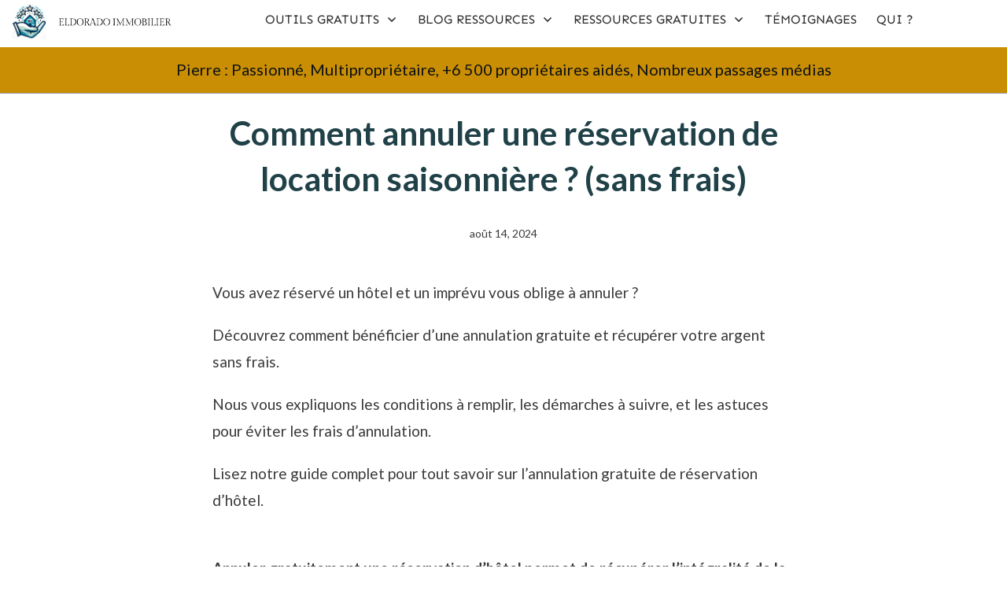

--- FILE ---
content_type: text/html; charset=UTF-8
request_url: https://eldorado-immobilier.com/annuler-reservation/
body_size: 110144
content:
<!doctype html>
<html lang="fr-FR" >
	<head><meta charset="UTF-8"><script>if(navigator.userAgent.match(/MSIE|Internet Explorer/i)||navigator.userAgent.match(/Trident\/7\..*?rv:11/i)){var href=document.location.href;if(!href.match(/[?&]nowprocket/)){if(href.indexOf("?")==-1){if(href.indexOf("#")==-1){document.location.href=href+"?nowprocket=1"}else{document.location.href=href.replace("#","?nowprocket=1#")}}else{if(href.indexOf("#")==-1){document.location.href=href+"&nowprocket=1"}else{document.location.href=href.replace("#","&nowprocket=1#")}}}}</script><script>(()=>{class RocketLazyLoadScripts{constructor(){this.v="2.0.4",this.userEvents=["keydown","keyup","mousedown","mouseup","mousemove","mouseover","mouseout","touchmove","touchstart","touchend","touchcancel","wheel","click","dblclick","input"],this.attributeEvents=["onblur","onclick","oncontextmenu","ondblclick","onfocus","onmousedown","onmouseenter","onmouseleave","onmousemove","onmouseout","onmouseover","onmouseup","onmousewheel","onscroll","onsubmit"]}async t(){this.i(),this.o(),/iP(ad|hone)/.test(navigator.userAgent)&&this.h(),this.u(),this.l(this),this.m(),this.k(this),this.p(this),this._(),await Promise.all([this.R(),this.L()]),this.lastBreath=Date.now(),this.S(this),this.P(),this.D(),this.O(),this.M(),await this.C(this.delayedScripts.normal),await this.C(this.delayedScripts.defer),await this.C(this.delayedScripts.async),await this.T(),await this.F(),await this.j(),await this.A(),window.dispatchEvent(new Event("rocket-allScriptsLoaded")),this.everythingLoaded=!0,this.lastTouchEnd&&await new Promise(t=>setTimeout(t,500-Date.now()+this.lastTouchEnd)),this.I(),this.H(),this.U(),this.W()}i(){this.CSPIssue=sessionStorage.getItem("rocketCSPIssue"),document.addEventListener("securitypolicyviolation",t=>{this.CSPIssue||"script-src-elem"!==t.violatedDirective||"data"!==t.blockedURI||(this.CSPIssue=!0,sessionStorage.setItem("rocketCSPIssue",!0))},{isRocket:!0})}o(){window.addEventListener("pageshow",t=>{this.persisted=t.persisted,this.realWindowLoadedFired=!0},{isRocket:!0}),window.addEventListener("pagehide",()=>{this.onFirstUserAction=null},{isRocket:!0})}h(){let t;function e(e){t=e}window.addEventListener("touchstart",e,{isRocket:!0}),window.addEventListener("touchend",function i(o){o.changedTouches[0]&&t.changedTouches[0]&&Math.abs(o.changedTouches[0].pageX-t.changedTouches[0].pageX)<10&&Math.abs(o.changedTouches[0].pageY-t.changedTouches[0].pageY)<10&&o.timeStamp-t.timeStamp<200&&(window.removeEventListener("touchstart",e,{isRocket:!0}),window.removeEventListener("touchend",i,{isRocket:!0}),"INPUT"===o.target.tagName&&"text"===o.target.type||(o.target.dispatchEvent(new TouchEvent("touchend",{target:o.target,bubbles:!0})),o.target.dispatchEvent(new MouseEvent("mouseover",{target:o.target,bubbles:!0})),o.target.dispatchEvent(new PointerEvent("click",{target:o.target,bubbles:!0,cancelable:!0,detail:1,clientX:o.changedTouches[0].clientX,clientY:o.changedTouches[0].clientY})),event.preventDefault()))},{isRocket:!0})}q(t){this.userActionTriggered||("mousemove"!==t.type||this.firstMousemoveIgnored?"keyup"===t.type||"mouseover"===t.type||"mouseout"===t.type||(this.userActionTriggered=!0,this.onFirstUserAction&&this.onFirstUserAction()):this.firstMousemoveIgnored=!0),"click"===t.type&&t.preventDefault(),t.stopPropagation(),t.stopImmediatePropagation(),"touchstart"===this.lastEvent&&"touchend"===t.type&&(this.lastTouchEnd=Date.now()),"click"===t.type&&(this.lastTouchEnd=0),this.lastEvent=t.type,t.composedPath&&t.composedPath()[0].getRootNode()instanceof ShadowRoot&&(t.rocketTarget=t.composedPath()[0]),this.savedUserEvents.push(t)}u(){this.savedUserEvents=[],this.userEventHandler=this.q.bind(this),this.userEvents.forEach(t=>window.addEventListener(t,this.userEventHandler,{passive:!1,isRocket:!0})),document.addEventListener("visibilitychange",this.userEventHandler,{isRocket:!0})}U(){this.userEvents.forEach(t=>window.removeEventListener(t,this.userEventHandler,{passive:!1,isRocket:!0})),document.removeEventListener("visibilitychange",this.userEventHandler,{isRocket:!0}),this.savedUserEvents.forEach(t=>{(t.rocketTarget||t.target).dispatchEvent(new window[t.constructor.name](t.type,t))})}m(){const t="return false",e=Array.from(this.attributeEvents,t=>"data-rocket-"+t),i="["+this.attributeEvents.join("],[")+"]",o="[data-rocket-"+this.attributeEvents.join("],[data-rocket-")+"]",s=(e,i,o)=>{o&&o!==t&&(e.setAttribute("data-rocket-"+i,o),e["rocket"+i]=new Function("event",o),e.setAttribute(i,t))};new MutationObserver(t=>{for(const n of t)"attributes"===n.type&&(n.attributeName.startsWith("data-rocket-")||this.everythingLoaded?n.attributeName.startsWith("data-rocket-")&&this.everythingLoaded&&this.N(n.target,n.attributeName.substring(12)):s(n.target,n.attributeName,n.target.getAttribute(n.attributeName))),"childList"===n.type&&n.addedNodes.forEach(t=>{if(t.nodeType===Node.ELEMENT_NODE)if(this.everythingLoaded)for(const i of[t,...t.querySelectorAll(o)])for(const t of i.getAttributeNames())e.includes(t)&&this.N(i,t.substring(12));else for(const e of[t,...t.querySelectorAll(i)])for(const t of e.getAttributeNames())this.attributeEvents.includes(t)&&s(e,t,e.getAttribute(t))})}).observe(document,{subtree:!0,childList:!0,attributeFilter:[...this.attributeEvents,...e]})}I(){this.attributeEvents.forEach(t=>{document.querySelectorAll("[data-rocket-"+t+"]").forEach(e=>{this.N(e,t)})})}N(t,e){const i=t.getAttribute("data-rocket-"+e);i&&(t.setAttribute(e,i),t.removeAttribute("data-rocket-"+e))}k(t){Object.defineProperty(HTMLElement.prototype,"onclick",{get(){return this.rocketonclick||null},set(e){this.rocketonclick=e,this.setAttribute(t.everythingLoaded?"onclick":"data-rocket-onclick","this.rocketonclick(event)")}})}S(t){function e(e,i){let o=e[i];e[i]=null,Object.defineProperty(e,i,{get:()=>o,set(s){t.everythingLoaded?o=s:e["rocket"+i]=o=s}})}e(document,"onreadystatechange"),e(window,"onload"),e(window,"onpageshow");try{Object.defineProperty(document,"readyState",{get:()=>t.rocketReadyState,set(e){t.rocketReadyState=e},configurable:!0}),document.readyState="loading"}catch(t){console.log("WPRocket DJE readyState conflict, bypassing")}}l(t){this.originalAddEventListener=EventTarget.prototype.addEventListener,this.originalRemoveEventListener=EventTarget.prototype.removeEventListener,this.savedEventListeners=[],EventTarget.prototype.addEventListener=function(e,i,o){o&&o.isRocket||!t.B(e,this)&&!t.userEvents.includes(e)||t.B(e,this)&&!t.userActionTriggered||e.startsWith("rocket-")||t.everythingLoaded?t.originalAddEventListener.call(this,e,i,o):(t.savedEventListeners.push({target:this,remove:!1,type:e,func:i,options:o}),"mouseenter"!==e&&"mouseleave"!==e||t.originalAddEventListener.call(this,e,t.savedUserEvents.push,o))},EventTarget.prototype.removeEventListener=function(e,i,o){o&&o.isRocket||!t.B(e,this)&&!t.userEvents.includes(e)||t.B(e,this)&&!t.userActionTriggered||e.startsWith("rocket-")||t.everythingLoaded?t.originalRemoveEventListener.call(this,e,i,o):t.savedEventListeners.push({target:this,remove:!0,type:e,func:i,options:o})}}J(t,e){this.savedEventListeners=this.savedEventListeners.filter(i=>{let o=i.type,s=i.target||window;return e!==o||t!==s||(this.B(o,s)&&(i.type="rocket-"+o),this.$(i),!1)})}H(){EventTarget.prototype.addEventListener=this.originalAddEventListener,EventTarget.prototype.removeEventListener=this.originalRemoveEventListener,this.savedEventListeners.forEach(t=>this.$(t))}$(t){t.remove?this.originalRemoveEventListener.call(t.target,t.type,t.func,t.options):this.originalAddEventListener.call(t.target,t.type,t.func,t.options)}p(t){let e;function i(e){return t.everythingLoaded?e:e.split(" ").map(t=>"load"===t||t.startsWith("load.")?"rocket-jquery-load":t).join(" ")}function o(o){function s(e){const s=o.fn[e];o.fn[e]=o.fn.init.prototype[e]=function(){return this[0]===window&&t.userActionTriggered&&("string"==typeof arguments[0]||arguments[0]instanceof String?arguments[0]=i(arguments[0]):"object"==typeof arguments[0]&&Object.keys(arguments[0]).forEach(t=>{const e=arguments[0][t];delete arguments[0][t],arguments[0][i(t)]=e})),s.apply(this,arguments),this}}if(o&&o.fn&&!t.allJQueries.includes(o)){const e={DOMContentLoaded:[],"rocket-DOMContentLoaded":[]};for(const t in e)document.addEventListener(t,()=>{e[t].forEach(t=>t())},{isRocket:!0});o.fn.ready=o.fn.init.prototype.ready=function(i){function s(){parseInt(o.fn.jquery)>2?setTimeout(()=>i.bind(document)(o)):i.bind(document)(o)}return"function"==typeof i&&(t.realDomReadyFired?!t.userActionTriggered||t.fauxDomReadyFired?s():e["rocket-DOMContentLoaded"].push(s):e.DOMContentLoaded.push(s)),o([])},s("on"),s("one"),s("off"),t.allJQueries.push(o)}e=o}t.allJQueries=[],o(window.jQuery),Object.defineProperty(window,"jQuery",{get:()=>e,set(t){o(t)}})}P(){const t=new Map;document.write=document.writeln=function(e){const i=document.currentScript,o=document.createRange(),s=i.parentElement;let n=t.get(i);void 0===n&&(n=i.nextSibling,t.set(i,n));const c=document.createDocumentFragment();o.setStart(c,0),c.appendChild(o.createContextualFragment(e)),s.insertBefore(c,n)}}async R(){return new Promise(t=>{this.userActionTriggered?t():this.onFirstUserAction=t})}async L(){return new Promise(t=>{document.addEventListener("DOMContentLoaded",()=>{this.realDomReadyFired=!0,t()},{isRocket:!0})})}async j(){return this.realWindowLoadedFired?Promise.resolve():new Promise(t=>{window.addEventListener("load",t,{isRocket:!0})})}M(){this.pendingScripts=[];this.scriptsMutationObserver=new MutationObserver(t=>{for(const e of t)e.addedNodes.forEach(t=>{"SCRIPT"!==t.tagName||t.noModule||t.isWPRocket||this.pendingScripts.push({script:t,promise:new Promise(e=>{const i=()=>{const i=this.pendingScripts.findIndex(e=>e.script===t);i>=0&&this.pendingScripts.splice(i,1),e()};t.addEventListener("load",i,{isRocket:!0}),t.addEventListener("error",i,{isRocket:!0}),setTimeout(i,1e3)})})})}),this.scriptsMutationObserver.observe(document,{childList:!0,subtree:!0})}async F(){await this.X(),this.pendingScripts.length?(await this.pendingScripts[0].promise,await this.F()):this.scriptsMutationObserver.disconnect()}D(){this.delayedScripts={normal:[],async:[],defer:[]},document.querySelectorAll("script[type$=rocketlazyloadscript]").forEach(t=>{t.hasAttribute("data-rocket-src")?t.hasAttribute("async")&&!1!==t.async?this.delayedScripts.async.push(t):t.hasAttribute("defer")&&!1!==t.defer||"module"===t.getAttribute("data-rocket-type")?this.delayedScripts.defer.push(t):this.delayedScripts.normal.push(t):this.delayedScripts.normal.push(t)})}async _(){await this.L();let t=[];document.querySelectorAll("script[type$=rocketlazyloadscript][data-rocket-src]").forEach(e=>{let i=e.getAttribute("data-rocket-src");if(i&&!i.startsWith("data:")){i.startsWith("//")&&(i=location.protocol+i);try{const o=new URL(i).origin;o!==location.origin&&t.push({src:o,crossOrigin:e.crossOrigin||"module"===e.getAttribute("data-rocket-type")})}catch(t){}}}),t=[...new Map(t.map(t=>[JSON.stringify(t),t])).values()],this.Y(t,"preconnect")}async G(t){if(await this.K(),!0!==t.noModule||!("noModule"in HTMLScriptElement.prototype))return new Promise(e=>{let i;function o(){(i||t).setAttribute("data-rocket-status","executed"),e()}try{if(navigator.userAgent.includes("Firefox/")||""===navigator.vendor||this.CSPIssue)i=document.createElement("script"),[...t.attributes].forEach(t=>{let e=t.nodeName;"type"!==e&&("data-rocket-type"===e&&(e="type"),"data-rocket-src"===e&&(e="src"),i.setAttribute(e,t.nodeValue))}),t.text&&(i.text=t.text),t.nonce&&(i.nonce=t.nonce),i.hasAttribute("src")?(i.addEventListener("load",o,{isRocket:!0}),i.addEventListener("error",()=>{i.setAttribute("data-rocket-status","failed-network"),e()},{isRocket:!0}),setTimeout(()=>{i.isConnected||e()},1)):(i.text=t.text,o()),i.isWPRocket=!0,t.parentNode.replaceChild(i,t);else{const i=t.getAttribute("data-rocket-type"),s=t.getAttribute("data-rocket-src");i?(t.type=i,t.removeAttribute("data-rocket-type")):t.removeAttribute("type"),t.addEventListener("load",o,{isRocket:!0}),t.addEventListener("error",i=>{this.CSPIssue&&i.target.src.startsWith("data:")?(console.log("WPRocket: CSP fallback activated"),t.removeAttribute("src"),this.G(t).then(e)):(t.setAttribute("data-rocket-status","failed-network"),e())},{isRocket:!0}),s?(t.fetchPriority="high",t.removeAttribute("data-rocket-src"),t.src=s):t.src="data:text/javascript;base64,"+window.btoa(unescape(encodeURIComponent(t.text)))}}catch(i){t.setAttribute("data-rocket-status","failed-transform"),e()}});t.setAttribute("data-rocket-status","skipped")}async C(t){const e=t.shift();return e?(e.isConnected&&await this.G(e),this.C(t)):Promise.resolve()}O(){this.Y([...this.delayedScripts.normal,...this.delayedScripts.defer,...this.delayedScripts.async],"preload")}Y(t,e){this.trash=this.trash||[];let i=!0;var o=document.createDocumentFragment();t.forEach(t=>{const s=t.getAttribute&&t.getAttribute("data-rocket-src")||t.src;if(s&&!s.startsWith("data:")){const n=document.createElement("link");n.href=s,n.rel=e,"preconnect"!==e&&(n.as="script",n.fetchPriority=i?"high":"low"),t.getAttribute&&"module"===t.getAttribute("data-rocket-type")&&(n.crossOrigin=!0),t.crossOrigin&&(n.crossOrigin=t.crossOrigin),t.integrity&&(n.integrity=t.integrity),t.nonce&&(n.nonce=t.nonce),o.appendChild(n),this.trash.push(n),i=!1}}),document.head.appendChild(o)}W(){this.trash.forEach(t=>t.remove())}async T(){try{document.readyState="interactive"}catch(t){}this.fauxDomReadyFired=!0;try{await this.K(),this.J(document,"readystatechange"),document.dispatchEvent(new Event("rocket-readystatechange")),await this.K(),document.rocketonreadystatechange&&document.rocketonreadystatechange(),await this.K(),this.J(document,"DOMContentLoaded"),document.dispatchEvent(new Event("rocket-DOMContentLoaded")),await this.K(),this.J(window,"DOMContentLoaded"),window.dispatchEvent(new Event("rocket-DOMContentLoaded"))}catch(t){console.error(t)}}async A(){try{document.readyState="complete"}catch(t){}try{await this.K(),this.J(document,"readystatechange"),document.dispatchEvent(new Event("rocket-readystatechange")),await this.K(),document.rocketonreadystatechange&&document.rocketonreadystatechange(),await this.K(),this.J(window,"load"),window.dispatchEvent(new Event("rocket-load")),await this.K(),window.rocketonload&&window.rocketonload(),await this.K(),this.allJQueries.forEach(t=>t(window).trigger("rocket-jquery-load")),await this.K(),this.J(window,"pageshow");const t=new Event("rocket-pageshow");t.persisted=this.persisted,window.dispatchEvent(t),await this.K(),window.rocketonpageshow&&window.rocketonpageshow({persisted:this.persisted})}catch(t){console.error(t)}}async K(){Date.now()-this.lastBreath>45&&(await this.X(),this.lastBreath=Date.now())}async X(){return document.hidden?new Promise(t=>setTimeout(t)):new Promise(t=>requestAnimationFrame(t))}B(t,e){return e===document&&"readystatechange"===t||(e===document&&"DOMContentLoaded"===t||(e===window&&"DOMContentLoaded"===t||(e===window&&"load"===t||e===window&&"pageshow"===t)))}static run(){(new RocketLazyLoadScripts).t()}}RocketLazyLoadScripts.run()})();</script>
		<link rel="profile" href="https://gmpg.org/xfn/11">
		
		<meta name="viewport" content="width=device-width, initial-scale=1">

		<meta name='robots' content='index, follow, max-image-preview:large, max-snippet:-1, max-video-preview:-1' />

	<!-- This site is optimized with the Yoast SEO plugin v26.7 - https://yoast.com/wordpress/plugins/seo/ -->
	<title>Annulation Gratuite Hôtel: Guide Complet et Rapide</title>
<link data-rocket-prefetch href="https://fonts.googleapis.com" rel="dns-prefetch">
<link data-rocket-prefetch href="https://connect.facebook.net" rel="dns-prefetch">
<link data-rocket-preload as="style" href="https://fonts.googleapis.com/css?family=Permanent%20Marker%7CSen%3A400%2C700%2C800%7CLato%3A400%2C700%2C900%2C100%7CDM%20Sans%3A400%2C400i%2C700%2C700i%7CHind%3A400%2C600%2C300%2C500%2C700%7CPalanquin%3A400%2C600%2C200%2C300&#038;subset=latin&#038;display=swap" rel="preload">
<link href="https://fonts.googleapis.com/css?family=Permanent%20Marker%7CSen%3A400%2C700%2C800%7CLato%3A400%2C700%2C900%2C100%7CDM%20Sans%3A400%2C400i%2C700%2C700i%7CHind%3A400%2C600%2C300%2C500%2C700%7CPalanquin%3A400%2C600%2C200%2C300&#038;subset=latin&#038;display=swap" media="print" onload="this.media=&#039;all&#039;" rel="stylesheet">
<style id="wpr-usedcss">img:is([sizes=auto i],[sizes^="auto," i]){contain-intrinsic-size:3000px 1500px}.sc_card{box-shadow:0 2px 2px 0 rgba(0,0,0,.16),0 0 0 1px rgba(0,0,0,.08);border-radius:4px;background:#fff;margin:2em auto;width:100%;overflow:hidden;padding:1em;box-sizing:border-box}.sc_card h1,.sc_card h2,.sc_card h3,.sc_card h4{font-size:1em;line-height:1.2em;margin:0 0 1em;font-weight:700}.sc_card p{font-size:1em}.sc_card p:last-child{margin-bottom:0}.sc_card p:empty{display:none;margin-bottom:0}.sc_card img{margin-bottom:1em}@media (max-width:468px){.sc_card p{padding:0 1em 1em}}.sc_fs_faq summary:focus{outline:0}.sc_fs_faq summary *{margin:0;display:inline;padding:0}.sc_fs_faq summary+div{overflow:hidden}.sc_fs_faq summary+div img{margin-top:0}.sc_fs_card__animate{padding:0}.sc_fs_card__animate .sc_fs_faq__content{padding:0 1em 1em}.sc_fs_card__animate .sc_fs_faq__content>:first-child{margin-top:0}.sc_fs_card__animate summary{display:block;cursor:pointer;position:relative;padding:1em 1em 1em 2em}.sc_fs_card__animate summary:before{content:"";position:absolute;top:1.5em;left:1em;transform:rotate(0);transform-origin:0.2rem 50%;transition:.25s transform ease;border:.4rem solid transparent;border-left-color:inherit}.sc_fs_card__animate[open]>summary:before{transform:rotate(90deg)}.sc_card .has-wpsc-lightbox{cursor:zoom-in}body.hidden-scroll{overflow:hidden}.sl-overlay{position:fixed;left:0;right:0;top:0;bottom:0;background:#fff;display:none;z-index:1035}.sl-wrapper{z-index:1040;width:100%;height:100%;left:0;top:0;position:fixed}.sl-wrapper *{box-sizing:border-box}.sl-wrapper button{border:0;background:0 0;font-size:28px;padding:0;cursor:pointer}.sl-wrapper button:hover{opacity:.7}.sl-wrapper .sl-close{display:none;position:fixed;right:30px;top:30px;z-index:10060;margin-top:-14px;margin-right:-14px;height:44px;width:44px;line-height:44px;font-family:Arial,Baskerville,monospace;color:#000;font-size:3rem}.sl-wrapper .sl-counter{display:none;position:fixed;top:30px;left:30px;z-index:10060;color:#000;font-size:1rem}.sl-wrapper .sl-download{display:none;position:fixed;bottom:5px;width:100%;text-align:center;z-index:10060;color:#fff;font-size:1rem}.sl-wrapper .sl-download a{color:#fff}.sl-wrapper .sl-navigation{width:100%;display:none}.sl-wrapper .sl-navigation button{position:fixed;top:50%;margin-top:-22px;height:44px;width:22px;line-height:44px;text-align:center;display:block;z-index:10060;font-family:Arial,Baskerville,monospace;color:#000}.sl-wrapper .sl-navigation button.sl-next{right:5px;font-size:2rem}.sl-wrapper .sl-navigation button.sl-prev{left:5px;font-size:2rem}@media (min-width:35.5em){.sl-wrapper .sl-navigation button{width:44px}.sl-wrapper .sl-navigation button.sl-next{right:10px;font-size:3rem}.sl-wrapper .sl-navigation button.sl-prev{left:10px;font-size:3rem}.sl-wrapper .sl-image img{border:0}}@media (min-width:50em){.sl-wrapper .sl-navigation button{width:44px}.sl-wrapper .sl-navigation button.sl-next{right:20px;font-size:3rem}.sl-wrapper .sl-navigation button.sl-prev{left:20px;font-size:3rem}.sl-wrapper .sl-image img{border:0}}.sl-wrapper.sl-dir-rtl .sl-navigation{direction:ltr}.sl-wrapper .sl-image{position:fixed;-ms-touch-action:none;touch-action:none;z-index:10000}.sl-wrapper .sl-image img{margin:0;padding:0;display:block;border:0;width:100%;height:auto}.sl-wrapper .sl-image iframe{background:#000;border:0}@media (min-width:35.5em){.sl-wrapper .sl-image iframe{border:0}}@media (min-width:50em){.sl-wrapper .sl-image iframe{border:0}}.sl-wrapper .sl-image .sl-caption{display:none;padding:10px;color:#fff;background:rgba(0,0,0,.8);font-size:1rem;position:absolute;bottom:0;left:0;right:0}.sl-spinner{display:none;border:5px solid #333;border-radius:40px;height:40px;left:50%;margin:-20px 0 0 -20px;opacity:0;position:fixed;top:50%;width:40px;z-index:1007;-webkit-animation:1s ease-out infinite pulsate;-moz-animation:1s ease-out infinite pulsate;-ms-animation:pulsate 1s ease-out infinite;-o-animation:1s ease-out infinite pulsate;animation:1s ease-out infinite pulsate}.sl-scrollbar-measure{position:absolute;top:-9999px;width:50px;height:50px;overflow:scroll}.sl-transition{transition:-moz-transform ease .2s;transition:-ms-transform ease .2s;transition:-o-transform ease .2s;transition:-webkit-transform ease .2s;transition:transform ease .2s}@-webkit-keyframes pulsate{0%{transform:scale(.1);opacity:0}50%{opacity:1}100%{transform:scale(1.2);opacity:0}}@keyframes pulsate{0%{transform:scale(.1);opacity:0}50%{opacity:1}100%{transform:scale(1.2);opacity:0}}@-moz-keyframes pulsate{0%{transform:scale(.1);opacity:0}50%{opacity:1}100%{transform:scale(1.2);opacity:0}}@-o-keyframes pulsate{0%{transform:scale(.1);opacity:0}50%{opacity:1}100%{transform:scale(1.2);opacity:0}}@-ms-keyframes pulsate{0%{transform:scale(.1);opacity:0}50%{opacity:1}100%{transform:scale(1.2);opacity:0}}img.emoji{display:inline!important;border:none!important;box-shadow:none!important;height:1em!important;width:1em!important;margin:0 .07em!important;vertical-align:-.1em!important;background:0 0!important;padding:0!important}.wp-block-button__link{align-content:center;box-sizing:border-box;cursor:pointer;display:inline-block;height:100%;text-align:center;word-break:break-word}.wp-block-button__link.aligncenter{text-align:center}:where(.wp-block-button__link){border-radius:9999px;box-shadow:none;padding:calc(.667em + 2px) calc(1.333em + 2px);text-decoration:none}.wp-block-button[style*=text-decoration] .wp-block-button__link{text-decoration:inherit}.wp-block-buttons>.wp-block-button.has-custom-width{max-width:none}.wp-block-buttons>.wp-block-button.has-custom-width .wp-block-button__link{width:100%}.wp-block-buttons>.wp-block-button.has-custom-font-size .wp-block-button__link{font-size:inherit}.wp-block-buttons>.wp-block-button.wp-block-button__width-75{width:calc(75% - var(--wp--style--block-gap,.5em)*.25)}:root :where(.wp-block-button .wp-block-button__link.is-style-outline),:root :where(.wp-block-button.is-style-outline>.wp-block-button__link){border:2px solid;padding:.667em 1.333em}:root :where(.wp-block-button .wp-block-button__link.is-style-outline:not(.has-text-color)),:root :where(.wp-block-button.is-style-outline>.wp-block-button__link:not(.has-text-color)){color:currentColor}:root :where(.wp-block-button .wp-block-button__link.is-style-outline:not(.has-background)),:root :where(.wp-block-button.is-style-outline>.wp-block-button__link:not(.has-background)){background-color:initial;background-image:none}.wp-block-buttons{box-sizing:border-box}.wp-block-buttons>.wp-block-button{display:inline-block;margin:0}.wp-block-buttons.is-content-justification-center{justify-content:center}.wp-block-buttons.aligncenter{text-align:center}.wp-block-buttons:not(.is-content-justification-space-between,.is-content-justification-right,.is-content-justification-left,.is-content-justification-center) .wp-block-button.aligncenter{margin-left:auto;margin-right:auto;width:100%}.wp-block-buttons[style*=text-decoration] .wp-block-button,.wp-block-buttons[style*=text-decoration] .wp-block-button__link{text-decoration:inherit}.wp-block-buttons.has-custom-font-size .wp-block-button__link{font-size:inherit}.wp-block-buttons .wp-block-button__link{width:100%}.wp-block-button.aligncenter{text-align:center}:where(.wp-block-calendar table:not(.has-background) th){background:#ddd}:where(.wp-block-columns){margin-bottom:1.75em}:where(.wp-block-columns.has-background){padding:1.25em 2.375em}:where(.wp-block-post-comments input[type=submit]){border:none}:where(.wp-block-cover-image:not(.has-text-color)),:where(.wp-block-cover:not(.has-text-color)){color:#fff}:where(.wp-block-cover-image.is-light:not(.has-text-color)),:where(.wp-block-cover.is-light:not(.has-text-color)){color:#000}:root :where(.wp-block-cover h1:not(.has-text-color)),:root :where(.wp-block-cover h2:not(.has-text-color)),:root :where(.wp-block-cover h3:not(.has-text-color)),:root :where(.wp-block-cover h4:not(.has-text-color)),:root :where(.wp-block-cover h5:not(.has-text-color)),:root :where(.wp-block-cover h6:not(.has-text-color)),:root :where(.wp-block-cover p:not(.has-text-color)){color:inherit}:where(.wp-block-file){margin-bottom:1.5em}:where(.wp-block-file__button){border-radius:2em;display:inline-block;padding:.5em 1em}:where(.wp-block-file__button):is(a):active,:where(.wp-block-file__button):is(a):focus,:where(.wp-block-file__button):is(a):hover,:where(.wp-block-file__button):is(a):visited{box-shadow:none;color:#fff;opacity:.85;text-decoration:none}.wp-block-group{box-sizing:border-box}:where(.wp-block-group.wp-block-group-is-layout-constrained){position:relative}h1.has-background,h2.has-background,h3.has-background,h4.has-background{padding:1.25em 2.375em}.wp-block-image>a,.wp-block-image>figure>a{display:inline-block}.wp-block-image img{box-sizing:border-box;height:auto;max-width:100%;vertical-align:bottom}@media not (prefers-reduced-motion){.wp-block-image img.hide{visibility:hidden}.wp-block-image img.show{animation:.4s show-content-image}}.wp-block-image[style*=border-radius] img,.wp-block-image[style*=border-radius]>a{border-radius:inherit}.wp-block-image.aligncenter{text-align:center}.wp-block-image .aligncenter,.wp-block-image.aligncenter{display:table}.wp-block-image .aligncenter>figcaption,.wp-block-image.aligncenter>figcaption{caption-side:bottom;display:table-caption}.wp-block-image .aligncenter{margin-left:auto;margin-right:auto}.wp-block-image :where(figcaption){margin-bottom:1em;margin-top:.5em}:root :where(.wp-block-image.is-style-rounded img,.wp-block-image .is-style-rounded img){border-radius:9999px}.wp-block-image figure{margin:0}@keyframes show-content-image{0%{visibility:hidden}99%{visibility:hidden}to{visibility:visible}}:where(.wp-block-latest-comments:not([style*=line-height] .wp-block-latest-comments__comment)){line-height:1.1}:where(.wp-block-latest-comments:not([style*=line-height] .wp-block-latest-comments__comment-excerpt p)){line-height:1.8}:root :where(.wp-block-latest-posts.is-grid){padding:0}:root :where(.wp-block-latest-posts.wp-block-latest-posts__list){padding-left:0}ol,ul{box-sizing:border-box}:root :where(.wp-block-list.has-background){padding:1.25em 2.375em}:where(.wp-block-navigation.has-background .wp-block-navigation-item a:not(.wp-element-button)),:where(.wp-block-navigation.has-background .wp-block-navigation-submenu a:not(.wp-element-button)){padding:.5em 1em}:where(.wp-block-navigation .wp-block-navigation__submenu-container .wp-block-navigation-item a:not(.wp-element-button)),:where(.wp-block-navigation .wp-block-navigation__submenu-container .wp-block-navigation-submenu a:not(.wp-element-button)),:where(.wp-block-navigation .wp-block-navigation__submenu-container .wp-block-navigation-submenu button.wp-block-navigation-item__content),:where(.wp-block-navigation .wp-block-navigation__submenu-container .wp-block-pages-list__item button.wp-block-navigation-item__content){padding:.5em 1em}:root :where(p.has-background){padding:1.25em 2.375em}:where(p.has-text-color:not(.has-link-color)) a{color:inherit}:where(.wp-block-post-comments-form) input:not([type=submit]),:where(.wp-block-post-comments-form) textarea{border:1px solid #949494;font-family:inherit;font-size:1em}:where(.wp-block-post-comments-form) input:where(:not([type=submit]):not([type=checkbox])),:where(.wp-block-post-comments-form) textarea{padding:calc(.667em + 2px)}:where(.wp-block-post-excerpt){box-sizing:border-box;margin-bottom:var(--wp--style--block-gap);margin-top:var(--wp--style--block-gap)}:where(.wp-block-preformatted.has-background){padding:1.25em 2.375em}.wp-block-quote{box-sizing:border-box}.wp-block-quote{overflow-wrap:break-word}.wp-block-quote>cite{display:block}:where(.wp-block-search__button){border:1px solid #ccc;padding:6px 10px}:where(.wp-block-search__input){font-family:inherit;font-size:inherit;font-style:inherit;font-weight:inherit;letter-spacing:inherit;line-height:inherit;text-transform:inherit}:where(.wp-block-search__button-inside .wp-block-search__inside-wrapper){border:1px solid #949494;box-sizing:border-box;padding:4px}:where(.wp-block-search__button-inside .wp-block-search__inside-wrapper) .wp-block-search__input{border:none;border-radius:0;padding:0 4px}:where(.wp-block-search__button-inside .wp-block-search__inside-wrapper) .wp-block-search__input:focus{outline:0}:where(.wp-block-search__button-inside .wp-block-search__inside-wrapper) :where(.wp-block-search__button){padding:4px 8px}:root :where(.wp-block-separator.is-style-dots){height:auto;line-height:1;text-align:center}:root :where(.wp-block-separator.is-style-dots):before{color:currentColor;content:"···";font-family:serif;font-size:1.5em;letter-spacing:2em;padding-left:2em}:root :where(.wp-block-site-logo.is-style-rounded){border-radius:9999px}:where(.wp-block-social-links:not(.is-style-logos-only)) .wp-social-link{background-color:#f0f0f0;color:#444}:where(.wp-block-social-links:not(.is-style-logos-only)) .wp-social-link-amazon{background-color:#f90;color:#fff}:where(.wp-block-social-links:not(.is-style-logos-only)) .wp-social-link-bandcamp{background-color:#1ea0c3;color:#fff}:where(.wp-block-social-links:not(.is-style-logos-only)) .wp-social-link-behance{background-color:#0757fe;color:#fff}:where(.wp-block-social-links:not(.is-style-logos-only)) .wp-social-link-bluesky{background-color:#0a7aff;color:#fff}:where(.wp-block-social-links:not(.is-style-logos-only)) .wp-social-link-codepen{background-color:#1e1f26;color:#fff}:where(.wp-block-social-links:not(.is-style-logos-only)) .wp-social-link-deviantart{background-color:#02e49b;color:#fff}:where(.wp-block-social-links:not(.is-style-logos-only)) .wp-social-link-discord{background-color:#5865f2;color:#fff}:where(.wp-block-social-links:not(.is-style-logos-only)) .wp-social-link-dribbble{background-color:#e94c89;color:#fff}:where(.wp-block-social-links:not(.is-style-logos-only)) .wp-social-link-dropbox{background-color:#4280ff;color:#fff}:where(.wp-block-social-links:not(.is-style-logos-only)) .wp-social-link-etsy{background-color:#f45800;color:#fff}:where(.wp-block-social-links:not(.is-style-logos-only)) .wp-social-link-facebook{background-color:#0866ff;color:#fff}:where(.wp-block-social-links:not(.is-style-logos-only)) .wp-social-link-fivehundredpx{background-color:#000;color:#fff}:where(.wp-block-social-links:not(.is-style-logos-only)) .wp-social-link-flickr{background-color:#0461dd;color:#fff}:where(.wp-block-social-links:not(.is-style-logos-only)) .wp-social-link-foursquare{background-color:#e65678;color:#fff}:where(.wp-block-social-links:not(.is-style-logos-only)) .wp-social-link-github{background-color:#24292d;color:#fff}:where(.wp-block-social-links:not(.is-style-logos-only)) .wp-social-link-goodreads{background-color:#eceadd;color:#382110}:where(.wp-block-social-links:not(.is-style-logos-only)) .wp-social-link-google{background-color:#ea4434;color:#fff}:where(.wp-block-social-links:not(.is-style-logos-only)) .wp-social-link-gravatar{background-color:#1d4fc4;color:#fff}:where(.wp-block-social-links:not(.is-style-logos-only)) .wp-social-link-instagram{background-color:#f00075;color:#fff}:where(.wp-block-social-links:not(.is-style-logos-only)) .wp-social-link-lastfm{background-color:#e21b24;color:#fff}:where(.wp-block-social-links:not(.is-style-logos-only)) .wp-social-link-linkedin{background-color:#0d66c2;color:#fff}:where(.wp-block-social-links:not(.is-style-logos-only)) .wp-social-link-mastodon{background-color:#3288d4;color:#fff}:where(.wp-block-social-links:not(.is-style-logos-only)) .wp-social-link-medium{background-color:#000;color:#fff}:where(.wp-block-social-links:not(.is-style-logos-only)) .wp-social-link-meetup{background-color:#f6405f;color:#fff}:where(.wp-block-social-links:not(.is-style-logos-only)) .wp-social-link-patreon{background-color:#000;color:#fff}:where(.wp-block-social-links:not(.is-style-logos-only)) .wp-social-link-pinterest{background-color:#e60122;color:#fff}:where(.wp-block-social-links:not(.is-style-logos-only)) .wp-social-link-pocket{background-color:#ef4155;color:#fff}:where(.wp-block-social-links:not(.is-style-logos-only)) .wp-social-link-reddit{background-color:#ff4500;color:#fff}:where(.wp-block-social-links:not(.is-style-logos-only)) .wp-social-link-skype{background-color:#0478d7;color:#fff}:where(.wp-block-social-links:not(.is-style-logos-only)) .wp-social-link-snapchat{background-color:#fefc00;color:#fff;stroke:#000}:where(.wp-block-social-links:not(.is-style-logos-only)) .wp-social-link-soundcloud{background-color:#ff5600;color:#fff}:where(.wp-block-social-links:not(.is-style-logos-only)) .wp-social-link-spotify{background-color:#1bd760;color:#fff}:where(.wp-block-social-links:not(.is-style-logos-only)) .wp-social-link-telegram{background-color:#2aabee;color:#fff}:where(.wp-block-social-links:not(.is-style-logos-only)) .wp-social-link-threads{background-color:#000;color:#fff}:where(.wp-block-social-links:not(.is-style-logos-only)) .wp-social-link-tiktok{background-color:#000;color:#fff}:where(.wp-block-social-links:not(.is-style-logos-only)) .wp-social-link-tumblr{background-color:#011835;color:#fff}:where(.wp-block-social-links:not(.is-style-logos-only)) .wp-social-link-twitch{background-color:#6440a4;color:#fff}:where(.wp-block-social-links:not(.is-style-logos-only)) .wp-social-link-twitter{background-color:#1da1f2;color:#fff}:where(.wp-block-social-links:not(.is-style-logos-only)) .wp-social-link-vimeo{background-color:#1eb7ea;color:#fff}:where(.wp-block-social-links:not(.is-style-logos-only)) .wp-social-link-vk{background-color:#4680c2;color:#fff}:where(.wp-block-social-links:not(.is-style-logos-only)) .wp-social-link-wordpress{background-color:#3499cd;color:#fff}:where(.wp-block-social-links:not(.is-style-logos-only)) .wp-social-link-whatsapp{background-color:#25d366;color:#fff}:where(.wp-block-social-links:not(.is-style-logos-only)) .wp-social-link-x{background-color:#000;color:#fff}:where(.wp-block-social-links:not(.is-style-logos-only)) .wp-social-link-yelp{background-color:#d32422;color:#fff}:where(.wp-block-social-links:not(.is-style-logos-only)) .wp-social-link-youtube{background-color:red;color:#fff}:where(.wp-block-social-links.is-style-logos-only) .wp-social-link{background:0 0}:where(.wp-block-social-links.is-style-logos-only) .wp-social-link svg{height:1.25em;width:1.25em}:where(.wp-block-social-links.is-style-logos-only) .wp-social-link-amazon{color:#f90}:where(.wp-block-social-links.is-style-logos-only) .wp-social-link-bandcamp{color:#1ea0c3}:where(.wp-block-social-links.is-style-logos-only) .wp-social-link-behance{color:#0757fe}:where(.wp-block-social-links.is-style-logos-only) .wp-social-link-bluesky{color:#0a7aff}:where(.wp-block-social-links.is-style-logos-only) .wp-social-link-codepen{color:#1e1f26}:where(.wp-block-social-links.is-style-logos-only) .wp-social-link-deviantart{color:#02e49b}:where(.wp-block-social-links.is-style-logos-only) .wp-social-link-discord{color:#5865f2}:where(.wp-block-social-links.is-style-logos-only) .wp-social-link-dribbble{color:#e94c89}:where(.wp-block-social-links.is-style-logos-only) .wp-social-link-dropbox{color:#4280ff}:where(.wp-block-social-links.is-style-logos-only) .wp-social-link-etsy{color:#f45800}:where(.wp-block-social-links.is-style-logos-only) .wp-social-link-facebook{color:#0866ff}:where(.wp-block-social-links.is-style-logos-only) .wp-social-link-fivehundredpx{color:#000}:where(.wp-block-social-links.is-style-logos-only) .wp-social-link-flickr{color:#0461dd}:where(.wp-block-social-links.is-style-logos-only) .wp-social-link-foursquare{color:#e65678}:where(.wp-block-social-links.is-style-logos-only) .wp-social-link-github{color:#24292d}:where(.wp-block-social-links.is-style-logos-only) .wp-social-link-goodreads{color:#382110}:where(.wp-block-social-links.is-style-logos-only) .wp-social-link-google{color:#ea4434}:where(.wp-block-social-links.is-style-logos-only) .wp-social-link-gravatar{color:#1d4fc4}:where(.wp-block-social-links.is-style-logos-only) .wp-social-link-instagram{color:#f00075}:where(.wp-block-social-links.is-style-logos-only) .wp-social-link-lastfm{color:#e21b24}:where(.wp-block-social-links.is-style-logos-only) .wp-social-link-linkedin{color:#0d66c2}:where(.wp-block-social-links.is-style-logos-only) .wp-social-link-mastodon{color:#3288d4}:where(.wp-block-social-links.is-style-logos-only) .wp-social-link-medium{color:#000}:where(.wp-block-social-links.is-style-logos-only) .wp-social-link-meetup{color:#f6405f}:where(.wp-block-social-links.is-style-logos-only) .wp-social-link-patreon{color:#000}:where(.wp-block-social-links.is-style-logos-only) .wp-social-link-pinterest{color:#e60122}:where(.wp-block-social-links.is-style-logos-only) .wp-social-link-pocket{color:#ef4155}:where(.wp-block-social-links.is-style-logos-only) .wp-social-link-reddit{color:#ff4500}:where(.wp-block-social-links.is-style-logos-only) .wp-social-link-skype{color:#0478d7}:where(.wp-block-social-links.is-style-logos-only) .wp-social-link-snapchat{color:#fff;stroke:#000}:where(.wp-block-social-links.is-style-logos-only) .wp-social-link-soundcloud{color:#ff5600}:where(.wp-block-social-links.is-style-logos-only) .wp-social-link-spotify{color:#1bd760}:where(.wp-block-social-links.is-style-logos-only) .wp-social-link-telegram{color:#2aabee}:where(.wp-block-social-links.is-style-logos-only) .wp-social-link-threads{color:#000}:where(.wp-block-social-links.is-style-logos-only) .wp-social-link-tiktok{color:#000}:where(.wp-block-social-links.is-style-logos-only) .wp-social-link-tumblr{color:#011835}:where(.wp-block-social-links.is-style-logos-only) .wp-social-link-twitch{color:#6440a4}:where(.wp-block-social-links.is-style-logos-only) .wp-social-link-twitter{color:#1da1f2}:where(.wp-block-social-links.is-style-logos-only) .wp-social-link-vimeo{color:#1eb7ea}:where(.wp-block-social-links.is-style-logos-only) .wp-social-link-vk{color:#4680c2}:where(.wp-block-social-links.is-style-logos-only) .wp-social-link-whatsapp{color:#25d366}:where(.wp-block-social-links.is-style-logos-only) .wp-social-link-wordpress{color:#3499cd}:where(.wp-block-social-links.is-style-logos-only) .wp-social-link-x{color:#000}:where(.wp-block-social-links.is-style-logos-only) .wp-social-link-yelp{color:#d32422}:where(.wp-block-social-links.is-style-logos-only) .wp-social-link-youtube{color:red}:root :where(.wp-block-social-links .wp-social-link a){padding:.25em}:root :where(.wp-block-social-links.is-style-logos-only .wp-social-link a){padding:0}:root :where(.wp-block-social-links.is-style-pill-shape .wp-social-link a){padding-left:.6666666667em;padding-right:.6666666667em}:root :where(.wp-block-tag-cloud.is-style-outline){display:flex;flex-wrap:wrap;gap:1ch}:root :where(.wp-block-tag-cloud.is-style-outline a){border:1px solid;font-size:unset!important;margin-right:0;padding:1ch 2ch;text-decoration:none!important}.wp-block-table{overflow-x:auto}.wp-block-table table{border-collapse:collapse;width:100%}.wp-block-table td,.wp-block-table th{border:1px solid;padding:.5em}.wp-block-table.aligncenter{display:table;width:auto}.wp-block-table.aligncenter td,.wp-block-table.aligncenter th{word-break:break-word}.wp-block-table.is-style-stripes{background-color:initial;border-bottom:1px solid #f0f0f0;border-collapse:inherit;border-spacing:0}.wp-block-table.is-style-stripes tbody tr:nth-child(odd){background-color:#f0f0f0}.wp-block-table.is-style-stripes td,.wp-block-table.is-style-stripes th{border-color:#0000}.wp-block-table table[style*=border-width] td,.wp-block-table table[style*=border-width] th,.wp-block-table table[style*=border-width] tr,.wp-block-table table[style*=border-width]>*{border-style:inherit;border-width:inherit}:root :where(.wp-block-table-of-contents){box-sizing:border-box}:where(.wp-block-term-description){box-sizing:border-box;margin-bottom:var(--wp--style--block-gap);margin-top:var(--wp--style--block-gap)}:where(pre.wp-block-verse){font-family:inherit}.wp-element-button{cursor:pointer}:root{--wp--preset--font-size--normal:16px;--wp--preset--font-size--huge:42px}.has-text-align-center{text-align:center}.aligncenter{clear:both}.screen-reader-text{border:0;clip-path:inset(50%);height:1px;margin:-1px;overflow:hidden;padding:0;position:absolute;width:1px;word-wrap:normal!important}.screen-reader-text:focus{background-color:#ddd;clip-path:none;color:#444;display:block;font-size:1em;height:auto;left:5px;line-height:normal;padding:15px 23px 14px;text-decoration:none;top:5px;width:auto;z-index:100000}html :where(.has-border-color){border-style:solid}html :where([style*=border-top-color]){border-top-style:solid}html :where([style*=border-right-color]){border-right-style:solid}html :where([style*=border-bottom-color]){border-bottom-style:solid}html :where([style*=border-left-color]){border-left-style:solid}html :where([style*=border-width]){border-style:solid}html :where([style*=border-top-width]){border-top-style:solid}html :where([style*=border-right-width]){border-right-style:solid}html :where([style*=border-bottom-width]){border-bottom-style:solid}html :where([style*=border-left-width]){border-left-style:solid}html :where(img[class*=wp-image-]){height:auto;max-width:100%}:where(figure){margin:0 0 1em}html :where(.is-position-sticky){--wp-admin--admin-bar--position-offset:var(--wp-admin--admin-bar--height,0px)}@media screen and (max-width:600px){html :where(.is-position-sticky){--wp-admin--admin-bar--position-offset:0px}}.wp-block-button__link{color:#fff;background-color:#32373c;border-radius:9999px;box-shadow:none;text-decoration:none;padding:calc(.667em + 2px) calc(1.333em + 2px);font-size:1.125em}:root{--wp--preset--aspect-ratio--square:1;--wp--preset--aspect-ratio--4-3:4/3;--wp--preset--aspect-ratio--3-4:3/4;--wp--preset--aspect-ratio--3-2:3/2;--wp--preset--aspect-ratio--2-3:2/3;--wp--preset--aspect-ratio--16-9:16/9;--wp--preset--aspect-ratio--9-16:9/16;--wp--preset--color--black:#000000;--wp--preset--color--cyan-bluish-gray:#abb8c3;--wp--preset--color--white:#ffffff;--wp--preset--color--pale-pink:#f78da7;--wp--preset--color--vivid-red:#cf2e2e;--wp--preset--color--luminous-vivid-orange:#ff6900;--wp--preset--color--luminous-vivid-amber:#fcb900;--wp--preset--color--light-green-cyan:#7bdcb5;--wp--preset--color--vivid-green-cyan:#00d084;--wp--preset--color--pale-cyan-blue:#8ed1fc;--wp--preset--color--vivid-cyan-blue:#0693e3;--wp--preset--color--vivid-purple:#9b51e0;--wp--preset--gradient--vivid-cyan-blue-to-vivid-purple:linear-gradient(135deg,rgba(6, 147, 227, 1) 0%,rgb(155, 81, 224) 100%);--wp--preset--gradient--light-green-cyan-to-vivid-green-cyan:linear-gradient(135deg,rgb(122, 220, 180) 0%,rgb(0, 208, 130) 100%);--wp--preset--gradient--luminous-vivid-amber-to-luminous-vivid-orange:linear-gradient(135deg,rgba(252, 185, 0, 1) 0%,rgba(255, 105, 0, 1) 100%);--wp--preset--gradient--luminous-vivid-orange-to-vivid-red:linear-gradient(135deg,rgba(255, 105, 0, 1) 0%,rgb(207, 46, 46) 100%);--wp--preset--gradient--very-light-gray-to-cyan-bluish-gray:linear-gradient(135deg,rgb(238, 238, 238) 0%,rgb(169, 184, 195) 100%);--wp--preset--gradient--cool-to-warm-spectrum:linear-gradient(135deg,rgb(74, 234, 220) 0%,rgb(151, 120, 209) 20%,rgb(207, 42, 186) 40%,rgb(238, 44, 130) 60%,rgb(251, 105, 98) 80%,rgb(254, 248, 76) 100%);--wp--preset--gradient--blush-light-purple:linear-gradient(135deg,rgb(255, 206, 236) 0%,rgb(152, 150, 240) 100%);--wp--preset--gradient--blush-bordeaux:linear-gradient(135deg,rgb(254, 205, 165) 0%,rgb(254, 45, 45) 50%,rgb(107, 0, 62) 100%);--wp--preset--gradient--luminous-dusk:linear-gradient(135deg,rgb(255, 203, 112) 0%,rgb(199, 81, 192) 50%,rgb(65, 88, 208) 100%);--wp--preset--gradient--pale-ocean:linear-gradient(135deg,rgb(255, 245, 203) 0%,rgb(182, 227, 212) 50%,rgb(51, 167, 181) 100%);--wp--preset--gradient--electric-grass:linear-gradient(135deg,rgb(202, 248, 128) 0%,rgb(113, 206, 126) 100%);--wp--preset--gradient--midnight:linear-gradient(135deg,rgb(2, 3, 129) 0%,rgb(40, 116, 252) 100%);--wp--preset--font-size--small:13px;--wp--preset--font-size--medium:20px;--wp--preset--font-size--large:36px;--wp--preset--font-size--x-large:42px;--wp--preset--spacing--20:0.44rem;--wp--preset--spacing--30:0.67rem;--wp--preset--spacing--40:1rem;--wp--preset--spacing--50:1.5rem;--wp--preset--spacing--60:2.25rem;--wp--preset--spacing--70:3.38rem;--wp--preset--spacing--80:5.06rem;--wp--preset--shadow--natural:6px 6px 9px rgba(0, 0, 0, .2);--wp--preset--shadow--deep:12px 12px 50px rgba(0, 0, 0, .4);--wp--preset--shadow--sharp:6px 6px 0px rgba(0, 0, 0, .2);--wp--preset--shadow--outlined:6px 6px 0px -3px rgba(255, 255, 255, 1),6px 6px rgba(0, 0, 0, 1);--wp--preset--shadow--crisp:6px 6px 0px rgba(0, 0, 0, 1)}:where(.is-layout-flex){gap:.5em}:where(.is-layout-grid){gap:.5em}body .is-layout-flex{display:flex}.is-layout-flex{flex-wrap:wrap;align-items:center}.is-layout-flex>:is(*,div){margin:0}.has-white-color{color:var(--wp--preset--color--white)!important}.has-vivid-green-cyan-background-color{background-color:var(--wp--preset--color--vivid-green-cyan)!important}.has-pale-cyan-blue-background-color{background-color:var(--wp--preset--color--pale-cyan-blue)!important}.has-very-light-gray-to-cyan-bluish-gray-gradient-background{background:var(--wp--preset--gradient--very-light-gray-to-cyan-bluish-gray)!important}.has-medium-font-size{font-size:var(--wp--preset--font-size--medium)!important}.has-large-font-size{font-size:var(--wp--preset--font-size--large)!important}:where(.wp-block-post-template.is-layout-flex){gap:1.25em}:where(.wp-block-post-template.is-layout-grid){gap:1.25em}:where(.wp-block-columns.is-layout-flex){gap:2em}:where(.wp-block-columns.is-layout-grid){gap:2em}:root :where(.wp-block-pullquote){font-size:1.5em;line-height:1.6}.kk-star-ratings{display:-webkit-box;display:-webkit-flex;display:-ms-flexbox;display:flex;-webkit-box-align:center;-webkit-align-items:center;-ms-flex-align:center;align-items:center}.kk-star-ratings.kksr-valign-bottom{margin-top:2rem}.kk-star-ratings.kksr-align-left{-webkit-box-pack:flex-start;-webkit-justify-content:flex-start;-ms-flex-pack:flex-start;justify-content:flex-start}.kk-star-ratings .kksr-stars{position:relative}.kk-star-ratings .kksr-stars .kksr-stars-active,.kk-star-ratings .kksr-stars .kksr-stars-inactive{display:flex}.kk-star-ratings .kksr-stars .kksr-stars-active{overflow:hidden;position:absolute;top:0;left:0}.kk-star-ratings .kksr-stars .kksr-star{cursor:pointer;padding-right:0}.kk-star-ratings .kksr-stars .kksr-star .kksr-icon{transition:.3s all}.kk-star-ratings:not(.kksr-disabled) .kksr-stars:hover .kksr-stars-active{width:0!important}.kk-star-ratings .kksr-stars .kksr-star .kksr-icon,.kk-star-ratings:not(.kksr-disabled) .kksr-stars .kksr-star:hover~.kksr-star .kksr-icon{background-image:var(--wpr-bg-3443ab5a-17a2-4691-b7a7-9cd1e9fc2bb4)}.kk-star-ratings .kksr-stars .kksr-stars-active .kksr-star .kksr-icon{background-image:var(--wpr-bg-dedf5a56-a72e-4147-861e-5effe450d51e)}.kk-star-ratings:not(.kksr-disabled) .kksr-stars:hover .kksr-star .kksr-icon{background-image:var(--wpr-bg-2ebac27d-f6f0-41f7-8877-de0190240406)}.kk-star-ratings .kksr-legend{margin-left:.75rem;margin-right:.75rem}[dir=rtl] .kk-star-ratings .kksr-stars .kksr-stars-active{left:auto;right:0}body .tl-style article{margin-bottom:0;margin-top:0;padding-top:0}body .thrv_wrapper.thrv-leads-slide-in{margin:0}#tve_editor:after{content:"";display:block;clear:both;visibility:hidden;line-height:0;height:0}.tl-style .tve_p_lb_content{overflow:visible}body .tve_p_lb_content #tve_editor .tve_p_lb_control{padding:15px 0 40px}.tve-leads-ribbon{left:0;min-height:20px;position:fixed;right:0;top:0;z-index:-1}.tve-leads-ribbon #tve_editor{padding:0}.tve-leads-ribbon.tve-leads-triggered{z-index:999991}.admin-bar .tve-leads-ribbon{top:32px}.tve-leads-ribbon .thrv-ribbon{background-color:#c6efcd;box-shadow:0 1px 1px rgba(0,0,0,.3);padding:10px 0;margin:0}.tve-leads-ribbon .tve-ribbon-close{position:absolute;top:50%;right:2%;transform:translateY(-50%);font-size:30px;line-height:23px;color:#fff;border:1px solid;display:block;text-align:center;text-decoration:none;border-radius:22px;width:30px;height:30px;z-index:100}.tve-leads-slide-in .thrv-leads-slide-in{padding:20px;background-color:#dedede;max-width:800px;position:relative;z-index:999}.tve-leads-slide-in .tve-leads-close{position:absolute;top:-20px;right:-20px;display:block;width:20px;height:20px;line-height:18px;text-align:center;border:1px solid;background:#000;color:#fff;text-decoration:none;font-size:12px;transition:.1s;border-radius:22px;z-index:1}.tve-leads-slide-in .tve-leads-close:hover{transform:scale(1.1)}.tve-leads-widget{position:relative;z-index:0}.tve-leads-screen-filler{position:fixed;top:0;left:0;bottom:0;right:0;z-index:999999}.admin-bar .tve-leads-screen-filler{top:32px}@media only screen and (max-width:940px){body .tve-leads-slide-in{margin:auto 0;top:0;bottom:0}}.tve_content_lock.tve_lead_lock.tve_lock_blur{margin-bottom:20px;position:relative;padding:50px 0}.tve_content_lock.tve_lead_lock.tve_lock_blur .tve_lead_lock_shortcode{z-index:1;position:relative}.tve_lead_locked_overlay{display:block;height:100%;position:absolute;width:100%}.tve-l-open .tve_p_lb_content.tve-leads-triggered{transform:scale(1);transition:none}.tve-tl-anim{transition:all .3s ease-out;opacity:0}.tve-tl-anim.tve-leads-triggered{opacity:1;transition:all .3s ease-out}.tve-leads-widget.tve-tl-anim{transition:all .3s ease-out;opacity:0;height:0}.tve-leads-widget.tve-tl-anim.tve-leads-triggered{opacity:1;height:auto;transition:all .3s ease-out}@-webkit-keyframes tl-slip-top{50%{-webkit-transform:rotateX(5deg);-webkit-animation-timing-function:ease-out}}@-moz-keyframes tl-slip-top{50%{-moz-transform:rotateX(5deg);-moz-animation-timing-function:ease-out}}@keyframes tl-slip-top{50%{transform:rotateX(5deg);animation-timing-function:ease-out}}html.tve-sl-open{min-height:100%}html.tve-sl-open.stl-anim-slip_from_top{-webkit-perspective:900px;-moz-perspective:900px;perspective:900px;background:#000;margin-top:0!important}html.tve-sl-open.stl-anim-slip_from_top body{animation:.5s ease-in forwards tl-slip-top;transform-origin:50% 100%;transform-style:preserve-3d}html.tve-l-open{min-height:100%}body.tve-o-hidden.tve-hide-overflow.tve-l-open,html.tve-o-hidden.tve-hide-overflow.tve-l-open{overflow:hidden;height:auto!important}body.tve-so-hidden.tve-sl-open.tve-s-hide-overflow,html.tve-so-hidden.tve-sl-open.tve-s-hide-overflow{overflow:hidden;height:auto!important}@supports(-webkit-overflow-scrolling:touch){.tve-leads-screen-filler{position:absolute}body.tve-so-hidden.tve-sl-open.tve-s-hide-overflow,html.tve-so-hidden.tve-sl-open.tve-s-hide-overflow{height:0!important}}.tve-leads-two-step-trigger{cursor:pointer}.tve-leads-ribbon{top:0}.tve-leads-slide-in{position:fixed}.tve-leads-slide-in.tve-lb{box-sizing:border-box;padding:10px;width:100%;margin:auto 0;top:0;bottom:0}.tve-leads-slide-in.tve-lb .thrv-leads-slide-in{float:none;margin:0 auto}.tve-leads-slide-in.tve-lb.tve-tl-anim{transition:all .5s ease-in-out;transform:scale(.3)}.tve-leads-slide-in.tve-lb.tve-tl-anim.tve-leads-triggered{transition:all .5s ease-in-out;transform:scale(1)}.tve-leads-slide-in.tve-leads-triggered{z-index:999992}.tve-leads-slide-in{pointer-events:none}.tve-leads-slide-in .thrv-leads-slide-in{pointer-events:all}@media(max-width:782px){body .tve-leads-slide-in.tve-tl-anim{transition:all .5s ease-in-out;transform:scale(.3)}body .tve-leads-slide-in.tve-tl-anim.tve-leads-triggered{transition:all .5s ease-in-out;transform:scale(1)}.tve-leads-slide-in{box-sizing:border-box;padding:10px;width:100%}.tve-leads-slide-in .thrv-leads-slide-in{float:none;margin:0 auto}}.tve-leads-in-content.tve-leads-triggered,.tve-leads-post-footer.tve-leads-triggered,.tve-leads-shortcode.tve-leads-triggered{max-height:none;opacity:1;transition:all .5s ease-in-out}.tve-leads-screen-filler.tve_lb_closing .tve_p_lb_overlay{opacity:0!important;transition:opacity .3s ease-out!important}.tve-tl-gr-anim{transition:margin-top .6s linear}.thrv-greedy-ribbon.thrv_wrapper{box-sizing:border-box;padding-bottom:100px;min-height:100vh;margin:0}#tve-lg-error-container{filter:blur(0px)}.tl-preload-form{min-height:var(--tl-form-height-d);position:relative;display:block;background:rgba(153,162,165,.1);overflow:hidden}@keyframes shimmer{100%{transform:translateX(100%)}}.tl-preload-form::after{position:absolute;top:0;right:0;bottom:0;left:0;transform:translateX(-100%);background-image:linear-gradient(90deg,rgba(255,255,255,0) 0,rgba(255,255,255,.2) 20%,rgba(255,255,255,.5) 60%,rgba(255,255,255,0));animation:2s infinite shimmer;content:""}.tl-preload-form .tl-preload-form,.tl-preload-form :not(span){display:none}@font-face{font-family:Lato;font-style:normal;font-weight:400;font-display:swap;src:url(https://fonts.bunny.net/lato/files/lato-latin-400-normal.woff2) format('woff2'),url(https://fonts.bunny.net/lato/files/lato-latin-400-normal.woff) format('woff');unicode-range:U+0000-00FF,U+0131,U+0152-0153,U+02BB-02BC,U+02C6,U+02DA,U+02DC,U+0304,U+0308,U+0329,U+2000-206F,U+20AC,U+2122,U+2191,U+2193,U+2212,U+2215,U+FEFF,U+FFFD}@font-face{font-family:Lato;font-style:normal;font-weight:700;font-display:swap;src:url(https://fonts.bunny.net/lato/files/lato-latin-700-normal.woff2) format('woff2'),url(https://fonts.bunny.net/lato/files/lato-latin-700-normal.woff) format('woff');unicode-range:U+0000-00FF,U+0131,U+0152-0153,U+02BB-02BC,U+02C6,U+02DA,U+02DC,U+0304,U+0308,U+0329,U+2000-206F,U+20AC,U+2122,U+2191,U+2193,U+2212,U+2215,U+FEFF,U+FFFD}.thrv_widget_menu{position:relative;z-index:10}.thrv_widget_menu .fixed-menu-item{position:fixed!important}.thrv_widget_menu.thrv_wrapper{overflow:visible!important}.thrv_widget_menu .tve-ham-wrap{z-index:999!important}.thrv_widget_menu li li .tve-item-dropdown-trigger{position:absolute;top:0;right:.5em;bottom:0}.thrv_widget_menu ul ul{box-sizing:border-box;min-width:100%}.thrv_widget_menu .tve_w_menu .sub-menu{box-shadow:0 0 9px 1px rgba(0,0,0,.15);background-color:#fff}.thrv_widget_menu .tve_w_menu .sub-menu{visibility:hidden;display:none}.thrv_widget_menu.tve-active-disabled .tve-state-active{cursor:default!important}.thrv_widget_menu[class*=tve-custom-menu-switch-icon-].tve-active-disabled .menu-item-has-children{cursor:pointer}.tve-item-dropdown-trigger{flex:0 0 auto;display:flex;justify-content:center;align-items:center}.tve-item-dropdown-trigger svg{width:1em;height:1em;transition:transform .2s ease;fill:currentColor}.tve-item-dropdown-trigger:not(:empty){margin-left:8px}.tve-m-trigger{display:none;-webkit-tap-highlight-color:transparent}.tve-m-trigger:active,.tve-m-trigger:focus{outline:0}.tve-m-trigger.tve-triggered-icon .tcb-icon-open,.tve-m-trigger:not(.tve-triggered-icon) .tcb-icon-close,.tve-m-trigger:not(.tve-triggered-icon) .tcb-icon-close-offscreen{display:none}.tve-m-trigger:not(.tve-triggered-icon) .tcb-icon-open{position:relative;z-index:1}.tve-m-trigger.tve-triggered-icon .tcb-icon-close{position:relative;z-index:1}.tcb-icon-close,.tcb-icon-close-offscreen,.tcb-icon-open{margin:0 auto!important;padding:.3em!important;font-size:33px;width:33px;height:33px}@media(min-width:300px){:not(#s) .thrv_widget_menu.thrv_wrapper[class*=tve-custom-menu-switch-icon-][data-offscreen-width-setup].tve-mobile-dropdown .tve-ham-wrap{max-width:var(--tcb-menu-box-width-d)!important;width:min(var(--tcb-menu-box-width-d),100vw)!important}.thrv_widget_menu.thrv_wrapper[class*=tve-custom-menu-switch-icon-] .tve-m-expanded+.tcb-menu-overlay{background:var(--tcb-menu-overlay-d)}}@media(max-width:1023px){.tl-preload-form{min-height:var(--tl-form-height-t)}:not(#s) .thrv_widget_menu.thrv_wrapper[class*=tve-custom-menu-switch-icon-][data-offscreen-width-setup].tve-mobile-dropdown .tve-ham-wrap{max-width:var(--tcb-menu-box-width-t)!important;width:min(var(--tcb-menu-box-width-t),100vw)!important}.thrv_widget_menu.thrv_wrapper[class*=tve-custom-menu-switch-icon-] .tve-m-expanded+.tcb-menu-overlay{background:var(--tcb-menu-overlay-t)}:not(#_s) :not(#_s) .thrv-search-form:not([data-display-t=none]) .thrv-sf-input-hide{display:none}}@media(max-width:767px){.tl-preload-form{min-height:var(--tl-form-height-m)}:not(#s) .thrv_widget_menu.thrv_wrapper[class*=tve-custom-menu-switch-icon-][data-offscreen-width-setup].tve-mobile-dropdown .tve-ham-wrap{max-width:var(--tcb-menu-box-width-m)!important;width:min(var(--tcb-menu-box-width-m),100vw)!important}.thrv_widget_menu.thrv_wrapper[class*=tve-custom-menu-switch-icon-] .tve-m-expanded+.tcb-menu-overlay{background:var(--tcb-menu-overlay-m)}}.thrv_widget_menu.thrv_wrapper{padding:0;--tcb-menu-box-width-t:var(--tcb-menu-box-width-d);--tcb-menu-box-width-m:var(--tcb-menu-box-width-t);--tcb-menu-overlay-d:var(--tcb-menu-overlay);--tcb-menu-overlay-t:var(--tcb-menu-overlay-d);--tcb-menu-overlay-m:var(--tcb-menu-overlay-t)}.thrv_widget_menu.thrv_wrapper[class*=tve-custom-menu-switch-icon-]{background:0 0!important}.thrv_widget_menu.thrv_wrapper[class*=tve-custom-menu-switch-icon-] .tcb-menu-overlay{display:none;pointer-events:none}.thrv_widget_menu.thrv_wrapper[class*=tve-custom-menu-switch-icon-] .tve-m-expanded.tve-ham-wrap{flex-direction:column}.thrv_widget_menu.thrv_wrapper[class*=tve-custom-menu-switch-icon-] .tve-m-expanded li>a{display:inline-flex}.thrv_widget_menu.thrv_wrapper[class*=tve-custom-menu-switch-icon-] .tve-m-expanded+.tcb-menu-overlay{display:block;left:0;right:0;bottom:0;top:0;position:fixed}.thrv_widget_menu.thrv_wrapper[class*=tve-custom-menu-switch-icon-] li{box-sizing:border-box;text-align:center}.thrv_widget_menu.thrv_wrapper[class*=tve-custom-menu-switch-icon-] .thrive-shortcode-html{position:relative}.thrv_widget_menu.thrv_wrapper[class*=tve-custom-menu-switch-icon-] .tve-item-dropdown-trigger{position:absolute;top:0;right:.8rem;bottom:0;height:100%!important;transition:transform .2s ease}.thrv_widget_menu.thrv_wrapper[class*=tve-custom-menu-switch-icon-] .expand-children>a>.tve-item-dropdown-trigger{transform:rotate(180deg)}.thrv_widget_menu.thrv_wrapper[class*=tve-custom-menu-switch-icon-] .m-icon{margin-left:-1em}.thrv_widget_menu.thrv_wrapper[class*=tve-custom-menu-switch-icon-] ul.tve_w_menu{box-sizing:border-box}.thrv_widget_menu.thrv_wrapper[class*=tve-custom-menu-switch-icon-] ul.tve_w_menu li{background-color:inherit}.thrv_widget_menu.thrv_wrapper[class*=tve-custom-menu-switch-icon-] ul.tve_w_menu ul{display:none;position:relative;width:100%;left:0;top:0}.thrv_widget_menu.thrv_wrapper[class*=tve-custom-menu-switch-icon-] ul.tve_w_menu li:not(#increase-spec):not(.ccls){padding:0;width:100%;margin-top:0;margin-bottom:0;margin-left:0!important;margin-right:0!important;-webkit-tap-highlight-color:transparent}.thrv_widget_menu.thrv_wrapper[class*=tve-custom-menu-switch-icon-] ul.tve_w_menu li:not(#increase-spec):not(.ccls):active,.thrv_widget_menu.thrv_wrapper[class*=tve-custom-menu-switch-icon-] ul.tve_w_menu li:not(#increase-spec):not(.ccls):focus{outline:0}.thrv_widget_menu.thrv_wrapper[class*=tve-custom-menu-switch-icon-] ul.tve_w_menu li:not(#increase-spec):not(.ccls) a{padding:10px 2em}.thrv_widget_menu.thrv_wrapper[class*=tve-custom-menu-switch-icon-][class*=light-tmp] ul.tve_w_menu{background-color:#fff}.thrv_widget_menu.thrv_wrapper[class*=tve-custom-menu-switch-icon-][class*=light-tmp] ul.tve_w_menu .sub-menu{box-shadow:none}.thrv_widget_menu.thrv_wrapper[class*=tve-custom-menu-switch-icon-][class*=light-tmp] ul.tve_w_menu li li{background-color:#fafafa;box-shadow:none}.thrv_widget_menu.thrv_wrapper[class*=tve-custom-menu-switch-icon-].tve-mobile-dropdown .tve-ham-wrap.tve-m-expanded{flex-direction:column}.thrv_widget_menu.thrv_wrapper[class*=tve-custom-menu-switch-icon-].tve-mobile-dropdown .tve-ham-wrap,.thrv_widget_menu.thrv_wrapper[class*=tve-custom-menu-switch-icon-].tve-mobile-dropdown :not(.tve-ham-wrap)>ul.tve_w_menu{height:auto;max-height:0;opacity:0;left:0;overflow:hidden;width:100%;position:absolute;transition:max-height .1s ease,opacity .1s ease}.thrv_widget_menu.thrv_wrapper[class*=tve-custom-menu-switch-icon-].tve-mobile-dropdown .tve-ham-wrap.tve-m-expanded,.thrv_widget_menu.thrv_wrapper[class*=tve-custom-menu-switch-icon-].tve-mobile-dropdown :not(.tve-ham-wrap)>ul.tve_w_menu.tve-m-expanded{opacity:1;max-height:fit-content;top:100%}.thrv_widget_menu.thrv_wrapper[class*=tve-custom-menu-switch-icon-].tve-mobile-dropdown .tve-m-trigger{position:relative}.thrv_widget_menu.thrv_wrapper[class*=tve-custom-menu-switch-icon-].tve-mobile-dropdown .tve-m-trigger .thrv_icon:not(.tcb-icon-close-offscreen){display:block;transition:opacity .3s ease}.thrv_widget_menu.thrv_wrapper[class*=tve-custom-menu-switch-icon-].tve-mobile-dropdown .tve-m-trigger .tcb-icon-close,.thrv_widget_menu.thrv_wrapper[class*=tve-custom-menu-switch-icon-].tve-mobile-dropdown .tve-m-trigger .tcb-icon-close-offscreen{position:absolute;top:0;left:50%;transform:translateX(-50%);opacity:0}.thrv_widget_menu.thrv_wrapper[class*=tve-custom-menu-switch-icon-].tve-mobile-dropdown .tve-m-trigger.tve-triggered-icon .tcb-icon-close{opacity:1}.thrv_widget_menu.thrv_wrapper[class*=tve-custom-menu-switch-icon-].tve-mobile-dropdown .tve-m-trigger.tve-triggered-icon .tcb-icon-open{opacity:0}.thrv_widget_menu.thrv_wrapper[class*=tve-custom-menu-switch-icon-].tve-mobile-side-fullscreen .tve-ham-wrap.tve-m-expanded{display:flex}.thrv_widget_menu.thrv_wrapper[class*=tve-custom-menu-switch-icon-].tve-mobile-side-fullscreen .tve-ham-wrap,.thrv_widget_menu.thrv_wrapper[class*=tve-custom-menu-switch-icon-].tve-mobile-side-fullscreen :not(.tve-ham-wrap)>ul.tve_w_menu{top:0;display:block;height:100vh;width:80vw!important;padding:60px;position:fixed;transition:left .2s ease;overflow-y:auto;overflow-y:auto!important;overflow-x:hidden!important}.thrv_widget_menu.thrv_wrapper[class*=tve-custom-menu-switch-icon-].tve-mobile-side-fullscreen .tve-ham-wrap::-webkit-scrollbar,.thrv_widget_menu.thrv_wrapper[class*=tve-custom-menu-switch-icon-].tve-mobile-side-fullscreen :not(.tve-ham-wrap)>ul.tve_w_menu::-webkit-scrollbar{width:14px;height:8px}.thrv_widget_menu.thrv_wrapper[class*=tve-custom-menu-switch-icon-].tve-mobile-side-fullscreen .tve-ham-wrap::-webkit-scrollbar-track,.thrv_widget_menu.thrv_wrapper[class*=tve-custom-menu-switch-icon-].tve-mobile-side-fullscreen :not(.tve-ham-wrap)>ul.tve_w_menu::-webkit-scrollbar-track{background:rgba(0,0,0,0)}.thrv_widget_menu.thrv_wrapper[class*=tve-custom-menu-switch-icon-].tve-mobile-side-fullscreen .tve-ham-wrap::-webkit-scrollbar-thumb,.thrv_widget_menu.thrv_wrapper[class*=tve-custom-menu-switch-icon-].tve-mobile-side-fullscreen :not(.tve-ham-wrap)>ul.tve_w_menu::-webkit-scrollbar-thumb{height:23px;border:4px solid transparent;background-clip:padding-box;-webkit-border-radius:7px;background-color:rgba(0,0,0,.15);-webkit-box-shadow:inset -1px -1px 0 rgba(0,0,0,.05),inset 1px 1px 0 rgba(0,0,0,.05)}.thrv_widget_menu.thrv_wrapper[class*=tve-custom-menu-switch-icon-].tve-mobile-side-fullscreen .tve-ham-wrap.tve-m-expanded,.thrv_widget_menu.thrv_wrapper[class*=tve-custom-menu-switch-icon-].tve-mobile-side-fullscreen :not(.tve-ham-wrap)>ul.tve_w_menu.tve-m-expanded{box-shadow:0 0 9px 1px rgba(0,0,0,.15)}.admin-bar .thrv_widget_menu.thrv_wrapper[class*=tve-custom-menu-switch-icon-].tve-mobile-side-fullscreen .tve-ham-wrap,.admin-bar .thrv_widget_menu.thrv_wrapper[class*=tve-custom-menu-switch-icon-].tve-mobile-side-fullscreen :not(.tve-ham-wrap)>ul.tve_w_menu{top:32px;height:calc(100vh - 32px)}@media screen and (max-width:782px){.admin-bar .thrv_widget_menu.thrv_wrapper[class*=tve-custom-menu-switch-icon-].tve-mobile-side-fullscreen .tve-ham-wrap,.admin-bar .thrv_widget_menu.thrv_wrapper[class*=tve-custom-menu-switch-icon-].tve-mobile-side-fullscreen :not(.tve-ham-wrap)>ul.tve_w_menu{top:46px;height:calc(100vh - 46px)}}.thrv_widget_menu.thrv_wrapper[class*=tve-custom-menu-switch-icon-].tve-mobile-side-fullscreen .tve-m-trigger .tcb-icon-close,.thrv_widget_menu.thrv_wrapper[class*=tve-custom-menu-switch-icon-].tve-mobile-side-fullscreen .tve-m-trigger .tcb-icon-close-offscreen{display:block;position:fixed;z-index:99;top:0;left:0;transform:translateX(-100%);transition:left .2s ease}.admin-bar .thrv_widget_menu.thrv_wrapper[class*=tve-custom-menu-switch-icon-].tve-mobile-side-fullscreen .tve-m-trigger .tcb-icon-close,.admin-bar .thrv_widget_menu.thrv_wrapper[class*=tve-custom-menu-switch-icon-].tve-mobile-side-fullscreen .tve-m-trigger .tcb-icon-close-offscreen{top:32px}@media screen and (max-width:782px){.admin-bar .thrv_widget_menu.thrv_wrapper[class*=tve-custom-menu-switch-icon-].tve-mobile-side-fullscreen .tve-m-trigger .tcb-icon-close,.admin-bar .thrv_widget_menu.thrv_wrapper[class*=tve-custom-menu-switch-icon-].tve-mobile-side-fullscreen .tve-m-trigger .tcb-icon-close-offscreen{top:46px}}.thrv_widget_menu.thrv_wrapper[class*=tve-custom-menu-switch-icon-].tve-mobile-side-fullscreen .tve-m-trigger.close-offscreen-icon-available .tcb-icon-close{opacity:0}.thrv_widget_menu.thrv_wrapper[class*=tve-custom-menu-switch-icon-].tve-mobile-side-fullscreen .tve-triggered-icon .tcb-icon-open{display:block}.thrv_widget_menu.thrv_wrapper[class*=tve-custom-menu-switch-icon-].tve-mobile-side-fullscreen[class*=light-tmp]{background-color:#fff}.thrv_widget_menu.thrv_wrapper[class*=tve-custom-menu-switch-icon-].tve-mobile-side-fullscreen .tve-ham-wrap,.thrv_widget_menu.thrv_wrapper[class*=tve-custom-menu-switch-icon-].tve-mobile-side-fullscreen :not(.tve-ham-wrap)>ul.tve_w_menu{left:-100%}.thrv_widget_menu.thrv_wrapper[class*=tve-custom-menu-switch-icon-].tve-mobile-side-fullscreen .tve-ham-wrap.tve-m-expanded,.thrv_widget_menu.thrv_wrapper[class*=tve-custom-menu-switch-icon-].tve-mobile-side-fullscreen :not(.tve-ham-wrap)>ul.tve_w_menu.tve-m-expanded{width:100vw!important;left:0}.thrv_widget_menu.thrv_wrapper[class*=tve-custom-menu-switch-icon-].tve-mobile-side-fullscreen .tve-m-trigger.tve-triggered-icon .tcb-icon-close,.thrv_widget_menu.thrv_wrapper[class*=tve-custom-menu-switch-icon-].tve-mobile-side-fullscreen .tve-m-trigger.tve-triggered-icon .tcb-icon-close-offscreen{left:100%}.thrv_widget_menu.thrv_wrapper ul.tve_w_menu{display:flex;justify-content:center;align-items:center;flex-wrap:wrap}.thrv_widget_menu.thrv_wrapper ul.tve_w_menu.tve_vertical{display:inline-block;box-sizing:border-box}.thrv_widget_menu.thrv_wrapper ul.tve_w_menu.tve_vertical li>a{max-width:100%}.thrv_widget_menu.thrv_wrapper ul.tve_w_menu.tve_vertical li.expand-children{overflow:visible}.thrv_widget_menu.thrv_wrapper ul.tve_w_menu.tve_vertical li.expand-children>.sub-menu{visibility:visible}.thrv_widget_menu.thrv_wrapper ul.tve_w_menu.tve_vertical ul{position:relative}.thrv_widget_menu.thrv_wrapper ul.tve_w_menu.tve_vertical ul ul{top:0;left:0}.thrv_widget_menu.thrv_wrapper ul.tve_w_menu.tve_vertical ul li{position:relative}.thrv_widget_menu.thrv_wrapper ul.tve_w_menu.tve_vertical .tcb-menu-logo-wrap{display:none!important}.thrv_widget_menu.thrv_wrapper ul.tve_w_menu.tve_horizontal li.expand-children,.thrv_widget_menu.thrv_wrapper ul.tve_w_menu.tve_horizontal li:hover{overflow:visible}.thrv_widget_menu.thrv_wrapper ul.tve_w_menu.tve_horizontal li.expand-children .tcb-mega-drop-inner>ul,.thrv_widget_menu.thrv_wrapper ul.tve_w_menu.tve_horizontal li.expand-children>.sub-menu,.thrv_widget_menu.thrv_wrapper ul.tve_w_menu.tve_horizontal li:hover .tcb-mega-drop-inner>ul,.thrv_widget_menu.thrv_wrapper ul.tve_w_menu.tve_horizontal li:hover>.sub-menu{visibility:visible}.thrv_widget_menu.thrv_wrapper ul.tve_w_menu>li{flex:0 1 auto;cursor:pointer}.thrv_widget_menu.thrv_wrapper ul.tve_w_menu>li a:focus{outline:0}.thrv_widget_menu.thrv_wrapper ul.tve_w_menu li>a:not(.tcb-logo){font-size:16px;line-height:2em;color:inherit!important;text-decoration:inherit!important;box-shadow:none;letter-spacing:initial}.thrv_widget_menu.thrv_wrapper ul.tve_w_menu .sub-menu li{padding:0}.thrv_widget_menu.thrv_wrapper ul.tve_w_menu .sub-menu li a:hover{background-color:rgba(0,0,0,0)}.thrv_widget_menu.thrv_wrapper .tve_w_menu .tve-disabled-text-inner{flex:1 1 auto;display:inline-block;max-width:100%;overflow:hidden;text-overflow:ellipsis;white-space:nowrap}.thrv_widget_menu.thrv_wrapper .tve_w_menu .m-icon{display:flex;justify-content:center;align-items:center;flex:0 0 1em;width:1em;height:1em;margin-right:8px;margin-bottom:2px}.thrv_widget_menu.thrv_wrapper .tve_w_menu .m-icon svg{width:100%;height:100%;line-height:1em;stroke-width:0;stroke:currentColor;fill:currentColor}.thrv_widget_menu.thrv_wrapper.tve-regular .tve_w_menu.tve_vertical{width:100%}.thrv_widget_menu.thrv_wrapper.tve-regular .tve_w_menu.tve_vertical ul{width:100%}.thrv_widget_menu.thrv_wrapper.tve-regular .tve_w_menu.tve_vertical li{display:block}.thrv_widget_menu.thrv_wrapper.tve-regular .tve_w_menu.tve_vertical>li ul{padding:0}.thrv_widget_menu.thrv_wrapper.tve-regular .tve_w_menu.tve_vertical li.expand-children>ul{display:block;visibility:visible}.thrv_widget_menu.thrv_wrapper.tve-regular .tve_w_menu.tve_horizontal li.expand-children>ul,.thrv_widget_menu.thrv_wrapper.tve-regular .tve_w_menu.tve_horizontal li:hover>ul{display:block}div:not(#increase-specificity) .thrv_widget_menu.thrv_wrapper.tve-regular .tve_w_menu.tve_horizontal>li:first-child{margin-left:0!important}div:not(#increase-specificity) .thrv_widget_menu.thrv_wrapper.tve-regular .tve_w_menu.tve_horizontal>li:last-child{margin-right:0!important}.thrv_widget_menu.thrv_wrapper.tve-regular .tve_w_menu li{overflow:hidden;display:flex;justify-content:center;flex-direction:column}.thrv_widget_menu.thrv_wrapper.tve-regular .tve_w_menu li li>a .tve-item-dropdown-trigger svg{transform:rotate(-90deg)}.thrv_widget_menu.thrv_wrapper.tve-regular .tve_w_menu li li.menu-item-has-children>a{padding:2px 1.5em 2px 15px}.thrv_widget_menu.thrv_wrapper.tve-regular .tve_w_menu li li.menu-item-has-children>a .tve-item-dropdown-trigger{right:.25em}.thrv_widget_menu.thrv_wrapper.tve-regular:not(.tcb-mega-std).da-fade ul.tve_vertical li>ul{float:left;transition:max-height 0s,opacity .2s ease}.thrv_widget_menu.thrv_wrapper.tve-regular:not(.tcb-mega-std).da-fade ul.tve_vertical li:not(.expand-children):hover>ul{visibility:hidden;max-height:0;opacity:0}.thrv_widget_menu.thrv_wrapper.tve-regular:not(.tcb-mega-std).da-fade ul.tve_vertical li:not(.expand-children):hover>ul>li{max-height:0}.thrv_widget_menu.thrv_wrapper.tve-regular:not(.tcb-mega-std).da-fade ul>li ul{max-height:0;display:initial!important;visibility:hidden;opacity:0}.thrv_widget_menu.thrv_wrapper.tve-regular:not(.tcb-mega-std).da-fade ul>li.expand-children>ul,.thrv_widget_menu.thrv_wrapper.tve-regular:not(.tcb-mega-std).da-fade ul>li:hover>ul{visibility:visible;max-height:fit-content;opacity:1}.thrv_widget_menu.thrv_wrapper.tve-regular:not(.tcb-mega-std).da-fade ul>li.expand-children>ul>li,.thrv_widget_menu.thrv_wrapper.tve-regular:not(.tcb-mega-std).da-fade ul>li:hover>ul>li{max-height:fit-content}.thrv_widget_menu.thrv_wrapper.tve-regular:not(.tcb-mega-std).da-fade ul>li ul{transition:.2s ease}.thrv_widget_menu.thrv_wrapper.tve-regular:not(.tcb-mega-std):not([class*=vmd]) ul.tve_vertical:not(#_) li:not(.expand-children)>.sub-menu{padding:0!important;margin:0!important;border:none!important}.thrv_widget_menu.thrv_wrapper.tve-regular:not(.tcb-mega-std):not([class*=vmd]) ul.tve_vertical:not(#_) li:after{content:"";display:table;clear:both}.thrv_widget_menu.thrv_wrapper.tve-regular:not(.tcb-mega-std):not([class*=vmd]) ul.tve_vertical:not(#_) li>ul,.thrv_widget_menu.thrv_wrapper.tve-regular:not(.tcb-mega-std):not([class*=vmd]) ul.tve_vertical:not(#_) li>ul:hover{max-height:0;visibility:hidden}.thrv_widget_menu.thrv_wrapper.tve-regular:not(.tcb-mega-std):not([class*=vmd]) ul.tve_vertical:not(#_) li.expand-children>ul{max-height:fit-content;visibility:visible}.thrv_widget_menu.thrv_wrapper.tve-regular:not(.tcb-mega-std):not([class*=vmd]) ul.tve_vertical ul .tve-item-dropdown-trigger{transform:rotate(90deg)}.thrv_widget_menu.thrv_wrapper.tve-regular:not(.tcb-mega-std).vmd-left ul.tve_vertical li,.thrv_widget_menu.thrv_wrapper.tve-regular:not(.tcb-mega-std).vmd-right ul.tve_vertical li{position:relative}.thrv_widget_menu.thrv_wrapper.tve-regular:not(.tcb-mega-std).vmd-left ul.tve_vertical ul:not(#_),.thrv_widget_menu.thrv_wrapper.tve-regular:not(.tcb-mega-std).vmd-right ul.tve_vertical ul:not(#_){position:absolute;left:unset;right:100%;top:0}.thrv_widget_menu.thrv_wrapper.tve-regular:not(.tcb-mega-std).vmd-right ul.tve_vertical ul:not(#_){left:100%!important;right:unset}.thrv_widget_menu.thrv_wrapper.tve-regular:not(.tcb-mega-std).vmd-right ul.tve_vertical .tve-item-dropdown-trigger{transform:rotate(-90deg)}.thrv_widget_menu.thrv_wrapper.tve-regular:not(.tcb-mega-std).vmd-right ul.tve_vertical .tve-item-dropdown-trigger:not(:empty){margin:0 0 0 8px}.thrv_widget_menu.thrv_wrapper.tve-regular:not(.tcb-mega-std).vmd-right ul.tve_vertical ul .tve-item-dropdown-trigger{transform:rotate(0)}.thrv_widget_menu.thrv_wrapper.tve-regular:not(.tcb-mega-std).vmd-right ul.tve_vertical ul .tve-item-dropdown-trigger:not(:empty){margin:0}.thrv_widget_menu.thrv_wrapper.tve-regular:not(.tcb-mega-std).vmd-left ul.tve_vertical .tve-item-dropdown-trigger{transform:rotate(90deg)}.thrv_widget_menu.thrv_wrapper.tve-regular:not(.tcb-mega-std).vmd-left ul.tve_vertical .tve-item-dropdown-trigger:not(:empty){margin:0 0 0 8px}.thrv_widget_menu.thrv_wrapper.tve-regular:not(.tcb-mega-std).vmd-left ul.tve_vertical ul .tve-item-dropdown-trigger{transform:rotate(180deg)}.thrv_widget_menu.thrv_wrapper.tve-regular:not(.tcb-mega-std).vmd-left ul.tve_vertical ul .tve-item-dropdown-trigger:not(:empty){margin:0}.thrv_widget_menu.thrv_wrapper.tve-regular:not(.tcb-mega-std):not([class*=da]) ul.tve_w_menu.tve_horizontal>li>ul{display:block;visibility:hidden;top:-100000px}.thrv_widget_menu.thrv_wrapper.tve-regular:not(.tcb-mega-std):not([class*=da]) ul.tve_w_menu.tve_horizontal>li.expand-children>ul,.thrv_widget_menu.thrv_wrapper.tve-regular:not(.tcb-mega-std):not([class*=da]) ul.tve_w_menu.tve_horizontal>li:hover>ul{top:100%;visibility:visible}.thrv_widget_menu.thrv_wrapper[class*=tve-menu-template-] ul.tve_w_menu.tve_vertical{padding:0}.thrv_widget_menu.thrv_wrapper[class*=tve-menu-template-] ul.tve_w_menu.tve_vertical li{margin:0}.thrv_widget_menu.thrv_wrapper[class*=tve-menu-template-] ul.tve_w_menu>li{margin:0 15px}.thrv_widget_menu.thrv_wrapper[class*=tve-menu-template-] ul.tve_w_menu>li ul{border:none;background-color:#fff;border-radius:0}.thrv_widget_menu.thrv_wrapper[class*=tve-menu-template-] ul.tve_w_menu>li>a{font-weight:600}.thrv_widget_menu.thrv_wrapper[class*=tve-menu-template-] ul.tve_w_menu .sub-menu li{font-weight:400}.thrv_widget_menu.thrv_wrapper[class*=light-tmp-first] ul.tve_w_menu>li.tve-state-hover>a,.thrv_widget_menu.thrv_wrapper[class*=light-tmp-first] ul.tve_w_menu>li:hover>a{color:#39a3d1}.thrv_widget_menu.thrv_wrapper[class*=light-tmp-first] ul.tve_w_menu .sub-menu li a{color:#666}.thrv_widget_menu.thrv_wrapper[class*=light-tmp-first] ul.tve_w_menu .sub-menu li.tve-state-hover>a,.thrv_widget_menu.thrv_wrapper[class*=light-tmp-first] ul.tve_w_menu .sub-menu li:hover>a{color:#363636;text-decoration:none!important}.tve_w_menu ul{left:100%;top:0}.tve_w_menu>li>ul{top:100%;left:0}@media(min-width:1024px){.thrv_widget_menu[data-tve-switch-icon*=desktop] .thrive-shortcode-html .tve-ham-wrap,.thrv_widget_menu[data-tve-switch-icon*=desktop] .thrive-shortcode-html :not(.tve-ham-wrap)>ul.tve_w_menu{height:0;overflow:hidden;box-sizing:border-box;width:100%;background-color:#fff;z-index:9!important;position:absolute}.thrv_widget_menu[data-tve-switch-icon*=desktop] .thrive-shortcode-html .tve-ham-wrap .tcb-menu-logo-wrap,.thrv_widget_menu[data-tve-switch-icon*=desktop] .thrive-shortcode-html :not(.tve-ham-wrap)>ul.tve_w_menu .tcb-menu-logo-wrap{display:none!important}.thrv_widget_menu[data-tve-switch-icon*=desktop] .thrive-shortcode-html .tve-m-trigger{display:block;width:100%;color:#333!important}.thrv_widget_menu[data-tve-switch-icon*=desktop].tcb-logo-split .thrive-shortcode-html{display:flex;justify-content:space-between;align-items:center}.thrv_widget_menu[data-tve-switch-icon*=desktop].tcb-logo-split .thrive-shortcode-html .tcb-hamburger-logo{display:block;order:var(--tcb-logo-split-order,1)}.thrv_widget_menu[data-tve-switch-icon*=desktop].tcb-logo-split .thrive-shortcode-html .tve-m-trigger{width:auto;order:2}.thrv_widget_menu[data-tve-switch-icon*=desktop].tcb-logo-split .thrive-shortcode-html ul{flex-wrap:wrap!important}.thrv_widget_menu[data-tve-switch-icon*=desktop].tcb-logo-split .thrive-shortcode-html:after{display:none}.thrv_widget_menu[data-tve-switch-icon*=desktop].tve-mobile-dropdown .tve-ham-wrap:not(.tve-m-expanded),.thrv_widget_menu[data-tve-switch-icon*=desktop].tve-mobile-dropdown :not(.tve-ham-wrap)>ul.tve_w_menu:not(.tve-m-expanded){visibility:hidden;display:none}}.thrv_widget_menu [data-item-display-desktop=icon] .tcb-mm-text .m-icon,.thrv_widget_menu [data-item-display-desktop=icon]>.m-icon,.thrv_widget_menu [data-item-display-desktop=icon]>a>.m-icon,.thrv_widget_menu [data-item-display-desktop=icon]>a>.tcb-mm-text .m-icon{display:flex!important;margin-right:0!important}.thrv_widget_menu [data-item-display-desktop=icon]>.tcb-menu-item-image,.thrv_widget_menu [data-item-display-desktop=icon]>.tcb-mm-image,.thrv_widget_menu [data-item-display-desktop=icon]>a>.tcb-menu-item-image,.thrv_widget_menu [data-item-display-desktop=icon]>a>.tcb-mm-image{display:none!important}.thrv_widget_menu [data-item-display-desktop=icon]>.tcb-mm-text>.tve-disabled-text-inner,.thrv_widget_menu [data-item-display-desktop=icon]>.tve-disabled-text-inner,.thrv_widget_menu [data-item-display-desktop=icon]>a>.tcb-mm-text>.tve-disabled-text-inner,.thrv_widget_menu [data-item-display-desktop=icon]>a>.tve-disabled-text-inner{display:none!important}.thrv_widget_menu [data-item-display-desktop=text]>.m-icon,.thrv_widget_menu [data-item-display-desktop=text]>.tcb-mm-text .m-icon,.thrv_widget_menu [data-item-display-desktop=text]>a>.m-icon,.thrv_widget_menu [data-item-display-desktop=text]>a>.tcb-mm-text .m-icon{display:none!important}.thrv_widget_menu [data-item-display-desktop=text]>.tcb-menu-item-image,.thrv_widget_menu [data-item-display-desktop=text]>.tcb-mm-image,.thrv_widget_menu [data-item-display-desktop=text]>a>.tcb-menu-item-image,.thrv_widget_menu [data-item-display-desktop=text]>a>.tcb-mm-image{display:none!important}.thrv_widget_menu [data-item-display-desktop=text]>.tcb-mm-text>.tve-disabled-text-inner,.thrv_widget_menu [data-item-display-desktop=text]>.tve-disabled-text-inner,.thrv_widget_menu [data-item-display-desktop=text]>a>.tcb-mm-text>.tve-disabled-text-inner,.thrv_widget_menu [data-item-display-desktop=text]>a>.tve-disabled-text-inner{display:inline-block!important}.thrv_widget_menu [data-item-display-desktop=image]>.m-icon,.thrv_widget_menu [data-item-display-desktop=image]>.tcb-mm-text .m-icon,.thrv_widget_menu [data-item-display-desktop=image]>a>.m-icon,.thrv_widget_menu [data-item-display-desktop=image]>a>.tcb-mm-text .m-icon{display:none!important}.thrv_widget_menu [data-item-display-desktop=image]>.tcb-mm-text,.thrv_widget_menu [data-item-display-desktop=image]>a>.tcb-mm-text{flex-grow:0!important}.thrv_widget_menu [data-item-display-desktop=image]>.tcb-menu-item-image,.thrv_widget_menu [data-item-display-desktop=image]>.tcb-mm-image,.thrv_widget_menu [data-item-display-desktop=image]>a>.tcb-menu-item-image,.thrv_widget_menu [data-item-display-desktop=image]>a>.tcb-mm-image{display:flex!important}.thrv_widget_menu [data-item-display-desktop=image]>.tcb-mm-text>.tve-disabled-text-inner,.thrv_widget_menu [data-item-display-desktop=image]>.tve-disabled-text-inner,.thrv_widget_menu [data-item-display-desktop=image]>a>.tcb-mm-text>.tve-disabled-text-inner,.thrv_widget_menu [data-item-display-desktop=image]>a>.tve-disabled-text-inner{display:none!important}.thrv_widget_menu [data-item-display-desktop=image-text]>.m-icon,.thrv_widget_menu [data-item-display-desktop=image-text]>.tcb-mm-text .m-icon,.thrv_widget_menu [data-item-display-desktop=image-text]>a>.m-icon,.thrv_widget_menu [data-item-display-desktop=image-text]>a>.tcb-mm-text .m-icon{display:none!important}.thrv_widget_menu [data-item-display-desktop=image-text]>.tcb-menu-item-image,.thrv_widget_menu [data-item-display-desktop=image-text]>.tcb-mm-image,.thrv_widget_menu [data-item-display-desktop=image-text]>a>.tcb-menu-item-image,.thrv_widget_menu [data-item-display-desktop=image-text]>a>.tcb-mm-image{display:flex!important}.thrv_widget_menu [data-item-display-desktop=image-text]>.tcb-mm-text>.tve-disabled-text-inner,.thrv_widget_menu [data-item-display-desktop=image-text]>.tve-disabled-text-inner,.thrv_widget_menu [data-item-display-desktop=image-text]>a>.tcb-mm-text>.tve-disabled-text-inner,.thrv_widget_menu [data-item-display-desktop=image-text]>a>.tve-disabled-text-inner{display:inline-block!important}@media(min-width:768px)and (max-width:1023px){.thrv_widget_menu[data-tve-switch-icon*=tablet] .thrive-shortcode-html .tve-ham-wrap,.thrv_widget_menu[data-tve-switch-icon*=tablet] .thrive-shortcode-html :not(.tve-ham-wrap)>ul.tve_w_menu{height:0;overflow:hidden;box-sizing:border-box;width:100%;background-color:#fff;z-index:9!important;position:absolute}.thrv_widget_menu[data-tve-switch-icon*=tablet] .thrive-shortcode-html .tve-ham-wrap .tcb-menu-logo-wrap,.thrv_widget_menu[data-tve-switch-icon*=tablet] .thrive-shortcode-html :not(.tve-ham-wrap)>ul.tve_w_menu .tcb-menu-logo-wrap{display:none!important}.thrv_widget_menu[data-tve-switch-icon*=tablet] .thrive-shortcode-html .tve-m-trigger{display:block;width:100%;color:#333!important}.thrv_widget_menu[data-tve-switch-icon*=tablet].tcb-logo-split .thrive-shortcode-html{display:flex;justify-content:space-between;align-items:center}.thrv_widget_menu[data-tve-switch-icon*=tablet].tcb-logo-split .thrive-shortcode-html .tcb-hamburger-logo{display:block;order:var(--tcb-logo-split-order,1)}.thrv_widget_menu[data-tve-switch-icon*=tablet].tcb-logo-split .thrive-shortcode-html .tve-m-trigger{width:auto;order:2}.thrv_widget_menu[data-tve-switch-icon*=tablet].tcb-logo-split .thrive-shortcode-html ul{flex-wrap:wrap!important}.thrv_widget_menu[data-tve-switch-icon*=tablet].tcb-logo-split .thrive-shortcode-html:after{display:none}.thrv_widget_menu[data-tve-switch-icon*=tablet].tve-mobile-dropdown .tve-ham-wrap:not(.tve-m-expanded),.thrv_widget_menu[data-tve-switch-icon*=tablet].tve-mobile-dropdown :not(.tve-ham-wrap)>ul.tve_w_menu:not(.tve-m-expanded){visibility:hidden;display:none}.thrv_widget_menu[data-tve-switch-icon*=tablet]:not(.tve-custom-menu-switch-icon-tablet) ul{padding:0!important}.thrv_widget_menu[class*=tve-custom-menu-switch-icon-].tve-mobile-dropdown .tve-ham-wrap.tve-m-expanded,.thrv_widget_menu[class*=tve-custom-menu-switch-icon-].tve-mobile-dropdown :not(.tve-ham-wrap)>ul.tve_w_menu.tve-m-expanded{max-height:80vh!important;overflow-y:auto}}@media(max-width:767px){.thrv_widget_menu[data-tve-switch-icon*=mobile] .thrive-shortcode-html .tve-ham-wrap,.thrv_widget_menu[data-tve-switch-icon*=mobile] .thrive-shortcode-html :not(.tve-ham-wrap)>ul.tve_w_menu{height:0;overflow:hidden;box-sizing:border-box;width:100%;background-color:#fff;z-index:9!important;position:absolute}.thrv_widget_menu[data-tve-switch-icon*=mobile] .thrive-shortcode-html .tve-ham-wrap .tcb-menu-logo-wrap,.thrv_widget_menu[data-tve-switch-icon*=mobile] .thrive-shortcode-html :not(.tve-ham-wrap)>ul.tve_w_menu .tcb-menu-logo-wrap{display:none!important}.thrv_widget_menu[data-tve-switch-icon*=mobile] .thrive-shortcode-html .tve-m-trigger{display:block;width:100%;color:#333!important}.thrv_widget_menu[data-tve-switch-icon*=mobile].tcb-logo-split .thrive-shortcode-html{display:flex;justify-content:space-between;align-items:center}.thrv_widget_menu[data-tve-switch-icon*=mobile].tcb-logo-split .thrive-shortcode-html .tcb-hamburger-logo{display:block;order:var(--tcb-logo-split-order,1)}.thrv_widget_menu[data-tve-switch-icon*=mobile].tcb-logo-split .thrive-shortcode-html .tve-m-trigger{width:auto;order:2}.thrv_widget_menu[data-tve-switch-icon*=mobile].tcb-logo-split .thrive-shortcode-html ul{flex-wrap:wrap!important}.thrv_widget_menu[data-tve-switch-icon*=mobile].tcb-logo-split .thrive-shortcode-html:after{display:none}.thrv_widget_menu[data-tve-switch-icon*=mobile].tve-mobile-dropdown .tve-ham-wrap:not(.tve-m-expanded),.thrv_widget_menu[data-tve-switch-icon*=mobile].tve-mobile-dropdown :not(.tve-ham-wrap)>ul.tve_w_menu:not(.tve-m-expanded){visibility:hidden;display:none}.thrv_widget_menu[data-tve-switch-icon*=mobile]:not(.tve-custom-menu-switch-icon-mobile) ul{padding:0!important}.thrv_widget_menu[class*=tve-custom-menu-switch-icon-].tve-mobile-dropdown .tve-ham-wrap.tve-m-expanded,.thrv_widget_menu[class*=tve-custom-menu-switch-icon-].tve-mobile-dropdown :not(.tve-ham-wrap)>ul.tve_w_menu.tve-m-expanded{max-height:80vh!important;overflow-y:auto}}.tve-regular.tcb-mega-std:not(#speec) li.lvl-0{margin:0}.tve-regular.tcb-mega-std:not(#speec) li>a{border-radius:0;position:relative;z-index:2}.tve-regular.tcb-mega-std:not(#speec) li{position:static}.tve-regular.tcb-mega-std:not(#speec) ul ul{position:static;box-shadow:none;background:0 0}.tve-regular.tcb-mega-std:not(#speec) ul ul ul{display:block}.tve-regular.tcb-mega-std:not(#speec) ul ul ul ul{display:none}.tve-regular.tcb-mega-std:not(#speec) .tcb-mega-drop-inner li{cursor:default;overflow:initial}.tve-regular.tcb-mega-std:not(#speec) .tcb-mega-drop-inner li>a{padding:4px 5px;line-height:1.2em;font-size:15px;margin:0}.tve-regular.tcb-mega-std:not(#speec) .tcb-mega-drop-inner li>a.tve-state-hover,.tve-regular.tcb-mega-std:not(#speec) .tcb-mega-drop-inner li>a:hover{background:#f2f2f2}.tve-regular.tcb-mega-std:not(#speec) .tcb-mega-drop-inner>ul{display:flex;align-items:stretch;flex-wrap:wrap;justify-content:flex-start;margin-top:-10px;margin-left:-30px;left:0}.tve-regular.tcb-mega-std:not(#speec) .tcb-mega-drop-inner>ul>li{margin-top:10px;margin-left:30px;box-sizing:border-box;flex:0 1 100%;max-width:calc(25% - 30px);width:calc(25% - 30px);justify-content:flex-start}.tve-regular.tcb-mega-std:not(#speec) .tcb-mega-drop-inner>ul>li>a{padding:8px 5px}.tve-regular.tcb-mega-std:not(#speec) .tcb-mm-container{align-items:stretch}.tve-regular.tcb-mega-std:not(#speec) .tcb-menu-item-container{align-items:center}.tve-regular.tcb-mega-std .tcb-mega-drop-inner{overflow:hidden;box-shadow:0 0 3px -1px rgba(0,0,0,.3);background:#fff;padding:20px;margin:0 auto}.tve-regular.tcb-mega-std .tcb-mega-drop-inner>ul>li{box-sizing:border-box}.tve-regular.tcb-mega-std .tcb-mega-drop-inner>ul>li>a{font-weight:700;border-top:1px solid #dedede}.tve-regular.tcb-mega-std .tcb-mega-drop-inner>ul>li>a .tve-disabled-text-inner{display:inline-block;max-width:100%;overflow:hidden;text-overflow:ellipsis;white-space:nowrap}.tve-regular.tcb-mega-std li:hover{z-index:10}.tve-regular.tcb-mega-std li li .tve-item-dropdown-trigger{display:none!important}.tve-regular.tcb-mega-std .tcb-mega-drop{position:absolute;left:-9999em;top:100%;right:auto;z-index:1;width:100%}.tve-regular.tcb-mega-std li.expand-children .tcb-mega-drop,.tve-regular.tcb-mega-std li:hover .tcb-mega-drop{left:0;right:0}.tve-regular.tcb-mega-std.da-fade .tcb-mega-drop{opacity:0;left:0;right:0;visibility:hidden;transition:opacity .2s ease,visibility .2s ease}.tve-regular.tcb-mega-std.da-fade li.expand-children .tcb-mega-drop,.tve-regular.tcb-mega-std.da-fade li:hover .tcb-mega-drop{visibility:visible;opacity:1}.tve-regular.tcb-mega-std .thrv_text_element{margin:0 0 8px;padding:0 5px;font-size:15px}.tve-regular.tcb-mega-std .thrv_text_element:not(#inc) a,.tve-regular.tcb-mega-std .thrv_text_element:not(#inc) p{font-size:14px;margin:0;padding:0}.tve-regular.tcb-mega-std .tcb-mm-text{flex:1 1 0}.tve-regular.tcb-mega-std .tcb-mm-image{background-size:cover;background-position:center center;position:relative;height:45px}.tve-regular.tcb-mega-std .tcb-mm-container.tcb--row{flex-direction:row}.tve-regular.tcb-mega-std .tcb-mm-container.tcb--row .tcb-mm-image{margin-right:8px}.tve-regular.tcb-mega-std .tcb-mm-container.tcb--column{flex-direction:column}.tve-regular.tcb-mega-std .tcb-mm-container.tcb--column .tcb-mm-image{margin-bottom:10px;flex-basis:initial!important}.tve-regular.tcb-mega-std .tcb-mm-container.tcb--column-reverse{flex-direction:column-reverse}.tve-regular.tcb-mega-std .tcb-mm-container.tcb--column-reverse .tcb-mm-image{margin-top:10px;flex-basis:initial!important}.tve-regular.tcb-mega-std .tcb--row .tcb-mm-image{flex:0 0 45px;width:auto!important}.tve-regular.tcb-mega-std .tcb--column .tcb-mm-image,.tve-regular.tcb-mega-std .tcb--column-reverse .tcb-mm-image{height:60px}.tve-regular.tcb-mega-std .tcb--column .tcb-mm-text,.tve-regular.tcb-mega-std .tcb--column-reverse .tcb-mm-text{flex:initial}.thrv_widget_menu .tcb-menu-item-image,.thrv_widget_menu .tcb-mm-image{background-size:cover;background-position:center center;position:relative;height:45px}.thrv_widget_menu .tcb--row,.thrv_widget_menu .tcb-menu-img-hamburger.tcb--row{flex-direction:row}.thrv_widget_menu .tcb--row .m-icon,.thrv_widget_menu .tcb--row .tcb-menu-item-image,.thrv_widget_menu .tcb-menu-img-hamburger.tcb--row .m-icon,.thrv_widget_menu .tcb-menu-img-hamburger.tcb--row .tcb-menu-item-image{margin-right:8px}.thrv_widget_menu .tcb--column,.thrv_widget_menu .tcb-menu-img-hamburger.tcb--column{flex-direction:column;justify-content:center}.thrv_widget_menu .tcb--column .tcb-menu-item-image,.thrv_widget_menu .tcb--column .tcb-mm-image,.thrv_widget_menu .tcb-menu-img-hamburger.tcb--column .tcb-menu-item-image,.thrv_widget_menu .tcb-menu-img-hamburger.tcb--column .tcb-mm-image{flex-basis:auto!important;margin-bottom:10px}.thrv_widget_menu .tcb--column .tcb-mm-text,.thrv_widget_menu .tcb-menu-img-hamburger.tcb--column .tcb-mm-text{flex-basis:auto!important}.thrv_widget_menu .tcb--column .m-icon,.thrv_widget_menu .tcb-menu-img-hamburger.tcb--column .m-icon{margin-right:0!important;margin-left:0!important}.thrv_widget_menu .tcb--column .tve-item-dropdown-trigger,.thrv_widget_menu .tcb-menu-img-hamburger.tcb--column .tve-item-dropdown-trigger{position:absolute;bottom:.5em;right:0}[class*=tve-custom-menu-switch-icon-].tcb-mega-std .tcb-menu-img-hamburger .tcb--column-reverse .tcb-mm-text{flex-direction:column-reverse}[class*=tve-custom-menu-switch-icon-].tcb-mega-std .tcb-menu-img-hamburger .tcb--column .tcb-mm-text{flex-direction:column!important;flex-basis:auto!important}[class*=tve-custom-menu-switch-icon-].tcb-mega-std .tcb-menu-img-hamburger .tcb--column-reverse>.tcb-mm-image:not(.tcb-elem-placeholder),[class*=tve-custom-menu-switch-icon-].tcb-mega-std .tcb-menu-img-hamburger .tcb--column>.tcb-mm-image:not(.tcb-elem-placeholder){width:100%}.tcb--column-reverse,.tcb-menu-img-hamburger .tcb--column-reverse{flex-direction:column-reverse;justify-content:center}.tcb--column-reverse .tcb-menu-item-image,.tcb--column-reverse .tcb-mm-image,.tcb-menu-img-hamburger .tcb--column-reverse .tcb-menu-item-image,.tcb-menu-img-hamburger .tcb--column-reverse .tcb-mm-image{flex-basis:auto!important;margin-top:10px}.tcb--column-reverse .m-icon,.tcb-menu-img-hamburger .tcb--column-reverse .m-icon{margin-right:0!important;margin-left:0!important}.tcb--row .tcb-menu-item-image{flex:0 0 45px;width:auto}.tcb-menu-img-hamburger .tcb--column .tcb-mm-text,.tcb-menu-img-hamburger .tcb--column-reverse .tcb-mm-text{flex-basis:auto!important}.tcb-menu-img-hamburger .tcb-mm-container .tcb-mm-image:not(.tcb-elem-placeholder){display:flex}.tve-regular.tcb-mega-std li li .tve-disabled-text-inner{padding-right:0!important}.tve-regular .tve-ham-wrap>:not(.tve_w_menu){display:none!important}.tve-regular .menu-item-has-children>.tcb--column .tve-item-dropdown-trigger,.tve-regular .menu-item-has-children>.tcb--column-reverse .tve-item-dropdown-trigger{position:absolute;right:0}.tve-regular .menu-item-has-children>.tcb--column .tve-disabled-text-inner,.tve-regular .menu-item-has-children>.tcb--column-reverse .tve-disabled-text-inner{padding-right:1.5em}.tve-regular .menu-item-has-children>.tcb--column .tve-item-dropdown-trigger{bottom:calc(var(--tve-line-height,2em)/ 2 - .5em)}.tve-regular .menu-item-has-children>.tcb--column-reverse .tve-item-dropdown-trigger{top:calc(var(--tve-line-height,2em)/ 2 - .5em)}body:not(.tve_editor_page) .thrv_widget_menu [data-item-display-desktop=image-text]>.tcb-menu-item-image.tcb-elem-placeholder,body:not(.tve_editor_page) .thrv_widget_menu [data-item-display-desktop=image-text]>.tcb-mm-image.tcb-elem-placeholder,body:not(.tve_editor_page) .thrv_widget_menu [data-item-display-desktop=image-text]>a>.tcb-menu-item-image.tcb-elem-placeholder,body:not(.tve_editor_page) .thrv_widget_menu [data-item-display-desktop=image-text]>a>.tcb-mm-image.tcb-elem-placeholder,body:not(.tve_editor_page) .thrv_widget_menu [data-item-display-desktop=image]>.tcb-menu-item-image.tcb-elem-placeholder,body:not(.tve_editor_page) .thrv_widget_menu [data-item-display-desktop=image]>.tcb-mm-image.tcb-elem-placeholder,body:not(.tve_editor_page) .thrv_widget_menu [data-item-display-desktop=image]>a>.tcb-menu-item-image.tcb-elem-placeholder,body:not(.tve_editor_page) .thrv_widget_menu [data-item-display-desktop=image]>a>.tcb-mm-image.tcb-elem-placeholder{display:none!important}[class*=tve-custom-menu-switch-icon-].tcb-mega-std .tcb-mm-image{display:none}[class*=tve-custom-menu-switch-icon-].tcb-mega-std .lvl-1>a .tcb-mm-text{flex:1 1 0}[class*=tve-custom-menu-switch-icon-].tcb-mega-std .lvl-1>a .tcb-mm-text .m-icon{margin-left:calc(1em - 8px)}[class*=tve-custom-menu-switch-icon-].tcb-mega-std li.lvl-1[data-item-display-desktop=icon]>a .tcb-mm-text{flex:unset}.tcb-mm-text{display:flex;align-items:center;overflow:hidden;text-overflow:ellipsis}.tcb-menu-item-image.tcb-elem-placeholder:not(.edit_mode),.tcb-mm-image.tcb-elem-placeholder:not(.edit_mode){outline:#969fa6 dashed 1px}.menu-item.thrv_wrapper{margin:0}.tcb-mega-drop-inner.thrv_wrapper{cursor:default;margin:0;padding:0}.thrv_widget_menu[class*=tve-custom-menu-switch-icon-] .tcb-mega-drop .thrv_text_element{display:none}li.tcb-menu-logo-wrap a{min-width:80px}.tcb-hamburger-logo{display:none}.thrv_widget_menu:not(#_):not(#_) li button{display:none!important}.thrv_widget_menu:not(#_):not(#_) li a{--background-image:none;background-image:var(--background-image,none)!important}.thrv_widget_menu:not(#_):not(#_) path{transition:none!important}.thrv_widget_menu:not(#_):not(#_) li li li:first-child{margin-top:0!important}.thrv_widget_menu:not(#_):not(#_) ul ul ul{padding-top:0!important}.thrv_widget_menu:not(#_):not(#_):not(.tcb-mega-std).tve-regular ul.tve_w_menu>li ul{min-width:fit-content}.thrv_widget_menu:not(#_):not(#_):not(.tcb-mega-std).tve-regular ul.tve_w_menu>li ul li{min-width:fit-content}.thrv_widget_menu:not(#_):not(#_):not(.tcb-mega-std):not(.tve-regular) .tve-disabled-text-inner{white-space:normal}:not(.tve-editor-main-content) .thrv_widget_menu:not(#_):not(#_):not(.tve-regular) li>a.tve-jump-scroll{pointer-events:none}:not(.tve-editor-main-content) .thrv_widget_menu:not(#_):not(#_):not(.tve-regular) li>a.tve-jump-scroll .tve-item-dropdown-trigger{pointer-events:all}:not(.tve-editor-main-content) .thrv_widget_menu:not(#_):not(#_):not(.tve-regular) .tcb-mega-drop li li>a.tve-jump-scroll{pointer-events:all}.tve_lg_country.tve-hide-country{display:none!important}.tve_lg_country input[type=text]{background-color:var(--tve-applied-background-color,#fff);border:0;height:100%}.tve_lg_state.tve-lg-field-disabled{opacity:.5;cursor:default}.tve_lg_state.tve-lg-state-field-empty{opacity:.5;pointer-events:none}.tve_lead_generated_inputs_container .tve-lg-dropdown-message-after{background-color:rgba(60,190,199,.5019607843);padding:4px 6px;font-weight:400;font-size:12px;color:rgba(0,0,0,.5);display:block}.thrv_lead_generation_container .tve_lg_date{flex-wrap:wrap}.thrv_lead_generation_container .tve_lg_date input{flex:1;max-width:100%}.thrv_lead_generation_container .tve_lg_date .thrv_field_wrapper{position:relative;display:flex;flex:0 0 100%}.thrv_lead_generation_container .tve_lg_date .thrv_field_wrapper+.thrv_text_element{flex:0 0 100%}.flatpickr-calendar.tve-lg-date-calendar{width:336px;padding:30px 15px 15px;border:1px solid #d3d4d4;border-radius:5px;box-shadow:0 8px 20px 0 rgba(25,31,40,.25);font-family:Roboto,sans-serif;font-size:16px}.flatpickr-calendar.tve-lg-date-calendar.open{display:block}.flatpickr-calendar.tve-lg-date-calendar .flatpickr-months{margin-top:-11px;margin-bottom:26px}.flatpickr-calendar.tve-lg-date-calendar .flatpickr-months .flatpickr-monthDropdown-months,.flatpickr-calendar.tve-lg-date-calendar .flatpickr-months .numInput{font-weight:500}.flatpickr-calendar.tve-lg-date-calendar .flatpickr-months .flatpickr-next-month,.flatpickr-calendar.tve-lg-date-calendar .flatpickr-months .flatpickr-prev-month{display:flex;flex-flow:row;justify-content:center;align-items:center;top:19px}.flatpickr-calendar.tve-lg-date-calendar .flatpickr-months .flatpickr-prev-month{left:15px;z-index:1}.flatpickr-calendar.tve-lg-date-calendar .flatpickr-months .flatpickr-next-month{right:15px}.flatpickr-calendar.tve-lg-date-calendar .flatpickr-month .flatpickr-current-month .flatpickr-monthDropdown-months{color:#50565f;font-size:18px;line-height:21px}.flatpickr-calendar.tve-lg-date-calendar .flatpickr-month .numInputWrapper .numInput{color:#50565f;font-size:18px;line-height:21px}.flatpickr-calendar.tve-lg-date-calendar .flatpickr-innerContainer .flatpickr-weekdays{height:auto;margin-bottom:28px}.flatpickr-calendar.tve-lg-date-calendar .flatpickr-innerContainer span.flatpickr-weekday{color:#50565f;font-size:12px;line-height:14px;font-weight:700}.flatpickr-calendar.tve-lg-date-calendar .flatpickr-innerContainer .flatpickr-days{width:100%}.flatpickr-calendar.tve-lg-date-calendar .flatpickr-innerContainer .flatpickr-days .dayContainer{width:auto;min-width:unset;max-width:unset}.flatpickr-calendar.tve-lg-date-calendar .flatpickr-innerContainer .flatpickr-day{color:#50565f}.flatpickr-calendar.tve-lg-date-calendar .flatpickr-innerContainer .flatpickr-day.endRange,.flatpickr-calendar.tve-lg-date-calendar .flatpickr-innerContainer .flatpickr-day.endRange.inRange,.flatpickr-calendar.tve-lg-date-calendar .flatpickr-innerContainer .flatpickr-day.endRange.nextMonthDay,.flatpickr-calendar.tve-lg-date-calendar .flatpickr-innerContainer .flatpickr-day.endRange.prevMonthDay,.flatpickr-calendar.tve-lg-date-calendar .flatpickr-innerContainer .flatpickr-day.endRange:focus,.flatpickr-calendar.tve-lg-date-calendar .flatpickr-innerContainer .flatpickr-day.endRange:hover,.flatpickr-calendar.tve-lg-date-calendar .flatpickr-innerContainer .flatpickr-day.selected,.flatpickr-calendar.tve-lg-date-calendar .flatpickr-innerContainer .flatpickr-day.selected.inRange,.flatpickr-calendar.tve-lg-date-calendar .flatpickr-innerContainer .flatpickr-day.selected.nextMonthDay,.flatpickr-calendar.tve-lg-date-calendar .flatpickr-innerContainer .flatpickr-day.selected.prevMonthDay,.flatpickr-calendar.tve-lg-date-calendar .flatpickr-innerContainer .flatpickr-day.selected:focus,.flatpickr-calendar.tve-lg-date-calendar .flatpickr-innerContainer .flatpickr-day.selected:hover,.flatpickr-calendar.tve-lg-date-calendar .flatpickr-innerContainer .flatpickr-day.startRange,.flatpickr-calendar.tve-lg-date-calendar .flatpickr-innerContainer .flatpickr-day.startRange.inRange,.flatpickr-calendar.tve-lg-date-calendar .flatpickr-innerContainer .flatpickr-day.startRange.nextMonthDay,.flatpickr-calendar.tve-lg-date-calendar .flatpickr-innerContainer .flatpickr-day.startRange.prevMonthDay,.flatpickr-calendar.tve-lg-date-calendar .flatpickr-innerContainer .flatpickr-day.startRange:focus,.flatpickr-calendar.tve-lg-date-calendar .flatpickr-innerContainer .flatpickr-day.startRange:hover{color:#fff}.flatpickr-calendar.tve-lg-date-calendar .flatpickr-innerContainer .flatpickr-day.endRange.startRange,.flatpickr-calendar.tve-lg-date-calendar .flatpickr-innerContainer .flatpickr-day.selected.startRange,.flatpickr-calendar.tve-lg-date-calendar .flatpickr-innerContainer .flatpickr-day.startRange.startRange{border-top-left-radius:8px;border-bottom-left-radius:8px}.flatpickr-calendar.tve-lg-date-calendar .flatpickr-innerContainer .flatpickr-day.endRange.endRange,.flatpickr-calendar.tve-lg-date-calendar .flatpickr-innerContainer .flatpickr-day.selected.endRange,.flatpickr-calendar.tve-lg-date-calendar .flatpickr-innerContainer .flatpickr-day.startRange.endRange{border-top-right-radius:8px;border-bottom-right-radius:8px}.flatpickr-calendar.tve-lg-date-calendar .flatpickr-innerContainer .flatpickr-day.flatpickr-disabled,.flatpickr-calendar.tve-lg-date-calendar .flatpickr-innerContainer .flatpickr-day.flatpickr-disabled:hover,.flatpickr-calendar.tve-lg-date-calendar .flatpickr-innerContainer .flatpickr-day.nextMonthDay,.flatpickr-calendar.tve-lg-date-calendar .flatpickr-innerContainer .flatpickr-day.notAllowed,.flatpickr-calendar.tve-lg-date-calendar .flatpickr-innerContainer .flatpickr-day.notAllowed.nextMonthDay,.flatpickr-calendar.tve-lg-date-calendar .flatpickr-innerContainer .flatpickr-day.notAllowed.prevMonthDay,.flatpickr-calendar.tve-lg-date-calendar .flatpickr-innerContainer .flatpickr-day.prevMonthDay{color:rgba(80,86,95,.3)}.flatpickr-calendar.tve-lg-date-calendar .flatpickr-innerContainer .flatpickr-day.flatpickr-disabled,.flatpickr-calendar.tve-lg-date-calendar .flatpickr-innerContainer .flatpickr-day.flatpickr-disabled:hover{color:rgba(80,86,95,.1)}.flatpickr-calendar.tve-lg-date-calendar.hasTime.noCalendar{padding-top:15px}.flatpickr-calendar.tve-lg-date-calendar.hasTime .flatpickr-time{border:0}.flatpickr-calendar.tve-lg-date-calendar.hasTime .flatpickr-time:not(:only-child){margin-top:15px}.flatpickr-calendar{background:rgba(0,0,0,0);opacity:0;display:none;text-align:center;visibility:hidden;padding:0;-webkit-animation:none;animation:none;direction:ltr;border:0;font-size:14px;line-height:24px;border-radius:5px;position:absolute;width:307.875px;-webkit-box-sizing:border-box;box-sizing:border-box;-ms-touch-action:manipulation;touch-action:manipulation;background:#fff;-webkit-box-shadow:1px 0 0 #e6e6e6,-1px 0 0 #e6e6e6,0 1px 0 #e6e6e6,0 -1px 0 #e6e6e6,0 3px 13px rgba(0,0,0,.08);box-shadow:1px 0 0 #e6e6e6,-1px 0 0 #e6e6e6,0 1px 0 #e6e6e6,0 -1px 0 #e6e6e6,0 3px 13px rgba(0,0,0,.08)}.flatpickr-calendar.inline,.flatpickr-calendar.open{opacity:1;max-height:640px;visibility:visible}.flatpickr-calendar.open{display:inline-block;z-index:9999999}.flatpickr-calendar.animate.open{-webkit-animation:.3s cubic-bezier(.23,1,.32,1) fpFadeInDown;animation:.3s cubic-bezier(.23,1,.32,1) fpFadeInDown}.flatpickr-calendar.inline{display:block;position:relative;top:2px}.flatpickr-calendar.static{position:absolute;top:calc(100% + 2px)}.flatpickr-calendar.static.open{z-index:999;display:block}.flatpickr-calendar.multiMonth .flatpickr-days .dayContainer:nth-child(n+1) .flatpickr-day.inRange:nth-child(7n+7){-webkit-box-shadow:none!important;box-shadow:none!important}.flatpickr-calendar.multiMonth .flatpickr-days .dayContainer:nth-child(n+2) .flatpickr-day.inRange:nth-child(7n+1){-webkit-box-shadow:-2px 0 0 #e6e6e6,5px 0 0 #e6e6e6;box-shadow:-2px 0 0 #e6e6e6,5px 0 0 #e6e6e6}.flatpickr-calendar .hasTime .dayContainer,.flatpickr-calendar .hasWeeks .dayContainer{border-bottom:0;border-bottom-right-radius:0;border-bottom-left-radius:0}.flatpickr-calendar .hasWeeks .dayContainer{border-left:0}.flatpickr-calendar.hasTime .flatpickr-time{height:40px;border-top:1px solid #e6e6e6}.flatpickr-calendar.noCalendar.hasTime .flatpickr-time{height:auto}.flatpickr-calendar:after,.flatpickr-calendar:before{position:absolute;display:block;pointer-events:none;border:solid transparent;height:0;width:0;left:22px}.flatpickr-calendar.arrowRight:after,.flatpickr-calendar.arrowRight:before,.flatpickr-calendar.rightMost:after,.flatpickr-calendar.rightMost:before{left:auto;right:22px}.flatpickr-calendar.arrowCenter:after,.flatpickr-calendar.arrowCenter:before{left:50%;right:50%}.flatpickr-calendar:before{border-width:5px;margin:0 -5px}.flatpickr-calendar:after{border-width:4px;margin:0 -4px}.flatpickr-calendar.arrowTop:after,.flatpickr-calendar.arrowTop:before{bottom:100%}.flatpickr-calendar.arrowTop:before{border-bottom-color:#e6e6e6}.flatpickr-calendar.arrowTop:after{border-bottom-color:#fff}.flatpickr-calendar.arrowBottom:after,.flatpickr-calendar.arrowBottom:before{top:100%}.flatpickr-calendar.arrowBottom:before{border-top-color:#e6e6e6}.flatpickr-calendar.arrowBottom:after{border-top-color:#fff}.flatpickr-calendar:focus{outline:0}.flatpickr-wrapper{position:relative;display:inline-block}.flatpickr-months{display:-webkit-box;display:-webkit-flex;display:-ms-flexbox;display:flex}.flatpickr-months .flatpickr-month{background:rgba(0,0,0,0);color:rgba(0,0,0,.9);fill:rgba(0,0,0,.9);height:34px;line-height:1;text-align:center;-webkit-user-select:none;-moz-user-select:none;-ms-user-select:none;user-select:none;overflow:hidden;-webkit-box-flex:1;-webkit-flex:1;-ms-flex:1;flex:1}.flatpickr-months .flatpickr-next-month,.flatpickr-months .flatpickr-prev-month{-webkit-user-select:none;-moz-user-select:none;-ms-user-select:none;user-select:none;text-decoration:none;cursor:pointer;position:absolute;top:0;height:34px;padding:10px;color:rgba(0,0,0,.9);fill:rgba(0,0,0,.9)}.flatpickr-months .flatpickr-next-month.flatpickr-disabled,.flatpickr-months .flatpickr-prev-month.flatpickr-disabled{display:none}.flatpickr-months .flatpickr-next-month i,.flatpickr-months .flatpickr-prev-month i{position:relative}.flatpickr-months .flatpickr-next-month.flatpickr-prev-month,.flatpickr-months .flatpickr-prev-month.flatpickr-prev-month{left:0}.flatpickr-months .flatpickr-next-month.flatpickr-next-month,.flatpickr-months .flatpickr-prev-month.flatpickr-next-month{right:0}.flatpickr-months .flatpickr-next-month:hover,.flatpickr-months .flatpickr-prev-month:hover{color:#959ea9}.flatpickr-months .flatpickr-next-month:hover svg,.flatpickr-months .flatpickr-prev-month:hover svg{fill:#f64747}.flatpickr-months .flatpickr-next-month svg,.flatpickr-months .flatpickr-prev-month svg{width:14px;height:14px}.flatpickr-months .flatpickr-next-month svg path,.flatpickr-months .flatpickr-prev-month svg path{-webkit-transition:fill .1s;transition:fill .1s;fill:inherit}.flatpickr-calendar .numInputWrapper{position:relative;height:auto}.flatpickr-calendar .numInputWrapper input,.flatpickr-calendar .numInputWrapper span{display:inline-block}.flatpickr-calendar .numInputWrapper input{width:100%}.flatpickr-calendar .numInputWrapper input::-ms-clear{display:none}.flatpickr-calendar .numInputWrapper input::-webkit-inner-spin-button,.flatpickr-calendar .numInputWrapper input::-webkit-outer-spin-button{margin:0;-webkit-appearance:none}.flatpickr-calendar .numInputWrapper span{position:absolute;right:0;width:14px;padding:0 4px 0 2px;height:50%;line-height:50%;opacity:0;cursor:pointer;border:1px solid rgba(57,57,57,.15);-webkit-box-sizing:border-box;box-sizing:border-box}.flatpickr-calendar .numInputWrapper span:hover{background:rgba(0,0,0,.1)}.flatpickr-calendar .numInputWrapper span:active{background:rgba(0,0,0,.2)}.flatpickr-calendar .numInputWrapper span:after{display:block;content:"";position:absolute}.flatpickr-calendar .numInputWrapper span.arrowUp{top:0;border-bottom:0}.flatpickr-calendar .numInputWrapper span.arrowUp:after{border-left:4px solid transparent;border-right:4px solid transparent;border-bottom:4px solid rgba(57,57,57,.6);top:26%}.flatpickr-calendar .numInputWrapper span.arrowDown{top:50%}.flatpickr-calendar .numInputWrapper span.arrowDown:after{border-left:4px solid transparent;border-right:4px solid transparent;border-top:4px solid rgba(57,57,57,.6);top:40%}.flatpickr-calendar .numInputWrapper span svg{width:inherit;height:auto}.flatpickr-calendar .numInputWrapper span svg path{fill:rgba(0,0,0,.5)}.flatpickr-calendar .numInputWrapper:hover{background:rgba(0,0,0,.05)}.flatpickr-calendar .numInputWrapper:hover span{opacity:1}.flatpickr-calendar .dayContainer{padding:0;outline:0;text-align:left;width:307.875px;min-width:307.875px;max-width:307.875px;-webkit-box-sizing:border-box;box-sizing:border-box;display:inline-block;display:-ms-flexbox;display:-webkit-box;display:-webkit-flex;display:flex;-webkit-flex-wrap:wrap;flex-wrap:wrap;-ms-flex-wrap:wrap;-ms-flex-pack:justify;-webkit-justify-content:space-around;justify-content:space-around;-webkit-transform:translate3d(0,0,0);transform:translate3d(0,0,0);opacity:1}.flatpickr-calendar .dayContainer+.dayContainer{-webkit-box-shadow:-1px 0 0 #e6e6e6;box-shadow:-1px 0 0 #e6e6e6}.flatpickr-current-month{font-size:135%;line-height:inherit;font-weight:300;color:inherit;position:absolute;width:75%;left:12.5%;padding:7.48px 0 0;line-height:1;height:34px;display:inline-block;text-align:center;-webkit-transform:translate3d(0,0,0);transform:translate3d(0,0,0)}.flatpickr-current-month span.cur-month{font-family:inherit;font-weight:700;color:inherit;display:inline-block;margin-left:.5ch;padding:0}.flatpickr-current-month span.cur-month:hover{background:rgba(0,0,0,.05)}.flatpickr-current-month .numInputWrapper{width:6ch;display:inline-block}.flatpickr-current-month .numInputWrapper span.arrowUp:after{border-bottom-color:rgba(0,0,0,.9)}.flatpickr-current-month .numInputWrapper span.arrowDown:after{border-top-color:rgba(0,0,0,.9)}.flatpickr-current-month input.cur-year{background:rgba(0,0,0,0);-webkit-box-sizing:border-box;box-sizing:border-box;color:inherit;cursor:text;padding:0 0 0 .5ch;margin:0;display:inline-block;font-size:inherit;font-family:inherit;font-weight:300;line-height:inherit;height:auto;border:0;border-radius:0;vertical-align:initial;-webkit-appearance:textfield;-moz-appearance:textfield;appearance:textfield}.flatpickr-current-month input.cur-year:focus{outline:0}.flatpickr-current-month input.cur-year[disabled],.flatpickr-current-month input.cur-year[disabled]:hover{font-size:100%;color:rgba(0,0,0,.5);background:rgba(0,0,0,0);pointer-events:none}.flatpickr-current-month .flatpickr-monthDropdown-months,.thrv_wrapper.thrv_lead_generation .flatpickr-current-month .flatpickr-monthDropdown-months{appearance:menulist!important;-webkit-appearance:menulist!important;-moz-appearance:menulist!important;background:rgba(0,0,0,0);border:none;border-radius:0;color:inherit;cursor:pointer;font-size:inherit;font-family:inherit;font-weight:300;height:auto;line-height:inherit;margin:-1px 0 0;outline:0;padding:0 0 0 .5ch;position:relative;vertical-align:initial;box-sizing:border-box!important;-webkit-box-sizing:border-box!important;width:auto}.flatpickr-current-month .flatpickr-monthDropdown-months:active,.flatpickr-current-month .flatpickr-monthDropdown-months:focus{outline:0}.flatpickr-current-month .flatpickr-monthDropdown-months:hover{background:rgba(0,0,0,.05)}.flatpickr-current-month .flatpickr-monthDropdown-months .flatpickr-monthDropdown-month{background-color:rgba(0,0,0,0);outline:0;padding:0}.flatpickr-weekdays{background:rgba(0,0,0,0);text-align:center;overflow:hidden;width:100%;display:-webkit-box;display:-webkit-flex;display:-ms-flexbox;display:flex;-webkit-box-align:center;-webkit-align-items:center;-ms-flex-align:center;align-items:center;height:28px}.flatpickr-weekdays .flatpickr-weekdaycontainer{display:-webkit-box;display:-webkit-flex;display:-ms-flexbox;display:flex;-webkit-box-flex:1;-webkit-flex:1;-ms-flex:1;flex:1}span.flatpickr-weekday{cursor:default;font-size:90%;background:rgba(0,0,0,0);color:rgba(0,0,0,.54);line-height:1;margin:0;text-align:center;display:block;-webkit-box-flex:1;-webkit-flex:1;-ms-flex:1;flex:1;font-weight:bolder}.dayContainer,.flatpickr-weeks{padding:1px 0 0}.flatpickr-days{position:relative;overflow:hidden;display:-webkit-box;display:-webkit-flex;display:-ms-flexbox;display:flex;-webkit-box-align:start;-webkit-align-items:flex-start;-ms-flex-align:start;align-items:flex-start;width:307.875px}.flatpickr-days:focus{outline:0}.flatpickr-day{background:0 0;border:1px solid transparent;border-radius:150px;-webkit-box-sizing:border-box;box-sizing:border-box;color:#393939;cursor:pointer;font-weight:400;width:14.2857143%;-webkit-flex-basis:14.2857143%;-ms-flex-preferred-size:14.2857143%;flex-basis:14.2857143%;max-width:39px;height:39px;line-height:39px;margin:0;display:inline-block;position:relative;-webkit-box-pack:center;-webkit-justify-content:center;-ms-flex-pack:center;justify-content:center;text-align:center}.flatpickr-day.inRange,.flatpickr-day.nextMonthDay.inRange,.flatpickr-day.nextMonthDay.today.inRange,.flatpickr-day.nextMonthDay:focus,.flatpickr-day.nextMonthDay:hover,.flatpickr-day.prevMonthDay.inRange,.flatpickr-day.prevMonthDay.today.inRange,.flatpickr-day.prevMonthDay:focus,.flatpickr-day.prevMonthDay:hover,.flatpickr-day.today.inRange,.flatpickr-day:focus,.flatpickr-day:hover{cursor:pointer;outline:0;background:#e6e6e6;border-color:#e6e6e6}.flatpickr-day.today{border-color:#959ea9}.flatpickr-day.today:focus,.flatpickr-day.today:hover{border-color:#959ea9;background:#959ea9;color:#fff}.flatpickr-day.endRange,.flatpickr-day.endRange.inRange,.flatpickr-day.endRange.nextMonthDay,.flatpickr-day.endRange.prevMonthDay,.flatpickr-day.endRange:focus,.flatpickr-day.endRange:hover,.flatpickr-day.selected,.flatpickr-day.selected.inRange,.flatpickr-day.selected.nextMonthDay,.flatpickr-day.selected.prevMonthDay,.flatpickr-day.selected:focus,.flatpickr-day.selected:hover,.flatpickr-day.startRange,.flatpickr-day.startRange.inRange,.flatpickr-day.startRange.nextMonthDay,.flatpickr-day.startRange.prevMonthDay,.flatpickr-day.startRange:focus,.flatpickr-day.startRange:hover{background:#569ff7;-webkit-box-shadow:none;box-shadow:none;color:#fff;border-color:#569ff7}.flatpickr-day.endRange.startRange,.flatpickr-day.selected.startRange,.flatpickr-day.startRange.startRange{border-radius:50px 0 0 50px}.flatpickr-day.endRange.endRange,.flatpickr-day.selected.endRange,.flatpickr-day.startRange.endRange{border-radius:0 50px 50px 0}.flatpickr-day.endRange.startRange+.endRange:not(:nth-child(7n+1)),.flatpickr-day.selected.startRange+.endRange:not(:nth-child(7n+1)),.flatpickr-day.startRange.startRange+.endRange:not(:nth-child(7n+1)){-webkit-box-shadow:-10px 0 0 #569ff7;box-shadow:-10px 0 0 #569ff7}.flatpickr-day.endRange.startRange.endRange,.flatpickr-day.selected.startRange.endRange,.flatpickr-day.startRange.startRange.endRange{border-radius:50px}.flatpickr-day.inRange{border-radius:0;-webkit-box-shadow:-5px 0 0 #e6e6e6,5px 0 0 #e6e6e6;box-shadow:-5px 0 0 #e6e6e6,5px 0 0 #e6e6e6}.flatpickr-day.flatpickr-disabled,.flatpickr-day.flatpickr-disabled:hover,.flatpickr-day.nextMonthDay,.flatpickr-day.notAllowed,.flatpickr-day.notAllowed.nextMonthDay,.flatpickr-day.notAllowed.prevMonthDay,.flatpickr-day.prevMonthDay{color:rgba(57,57,57,.3);background:rgba(0,0,0,0);border-color:transparent;cursor:default}.flatpickr-day.flatpickr-disabled,.flatpickr-day.flatpickr-disabled:hover{cursor:not-allowed;color:rgba(57,57,57,.1)}.flatpickr-day.hidden{visibility:hidden}.rangeMode .flatpickr-day{margin-top:1px}.flatpickr-weekwrapper{float:left}.flatpickr-weekwrapper .flatpickr-weeks{padding:0 12px;-webkit-box-shadow:1px 0 0 #e6e6e6;box-shadow:1px 0 0 #e6e6e6}.flatpickr-weekwrapper .flatpickr-weekday{float:none;width:100%;line-height:28px}.flatpickr-weekwrapper span.flatpickr-day,.flatpickr-weekwrapper span.flatpickr-day:hover{display:block;width:100%;max-width:none;color:rgba(57,57,57,.3);background:rgba(0,0,0,0);cursor:default;border:none}.flatpickr-innerContainer{display:block;display:-webkit-box;display:-webkit-flex;display:-ms-flexbox;display:flex;-webkit-box-sizing:border-box;box-sizing:border-box;overflow:hidden}.flatpickr-rContainer{display:inline-block;padding:0;-webkit-box-sizing:border-box;box-sizing:border-box}.flatpickr-time{text-align:center;outline:0;display:block;height:0;line-height:40px;max-height:40px;-webkit-box-sizing:border-box;box-sizing:border-box;overflow:hidden;display:-webkit-box;display:-webkit-flex;display:-ms-flexbox;display:flex}.flatpickr-time:after{content:"";display:table;clear:both}.flatpickr-time .numInputWrapper{-webkit-box-flex:1;-webkit-flex:1;-ms-flex:1;flex:1;width:40%;height:40px;float:left}.flatpickr-time .numInputWrapper span.arrowUp:after{border-bottom-color:#393939}.flatpickr-time .numInputWrapper span.arrowDown:after{border-top-color:#393939}.flatpickr-time.hasSeconds .numInputWrapper{width:26%}.flatpickr-time.time24hr .numInputWrapper{width:49%}.flatpickr-time input{background:rgba(0,0,0,0);-webkit-box-shadow:none;box-shadow:none;border:0;border-radius:0;text-align:center;margin:0;padding:0;height:inherit;line-height:inherit;color:#393939;font-size:14px;position:relative;-webkit-box-sizing:border-box;box-sizing:border-box;-webkit-appearance:textfield;-moz-appearance:textfield;appearance:textfield}.flatpickr-time input.flatpickr-hour{font-weight:700}.flatpickr-time input.flatpickr-minute,.flatpickr-time input.flatpickr-second{font-weight:400}.flatpickr-time input:focus{outline:0;border:0}.flatpickr-time .flatpickr-am-pm,.flatpickr-time .flatpickr-time-separator{height:inherit;float:left;line-height:inherit;color:#393939;font-weight:700;width:2%;-webkit-user-select:none;-moz-user-select:none;-ms-user-select:none;user-select:none;-webkit-align-self:center;-ms-flex-item-align:center;align-self:center}.flatpickr-time .flatpickr-am-pm{outline:0;width:18%;cursor:pointer;text-align:center;font-weight:400}.flatpickr-time .flatpickr-am-pm:focus,.flatpickr-time .flatpickr-am-pm:hover,.flatpickr-time input:focus,.flatpickr-time input:hover{background:#eee}.flatpickr-input[readonly]{cursor:pointer}@-webkit-keyframes fpFadeInDown{from{opacity:0;-webkit-transform:translate3d(0,-20px,0);transform:translate3d(0,-20px,0)}to{opacity:1;-webkit-transform:translate3d(0,0,0);transform:translate3d(0,0,0)}}@keyframes fpFadeInDown{from{opacity:0;-webkit-transform:translate3d(0,-20px,0);transform:translate3d(0,-20px,0)}to{opacity:1;-webkit-transform:translate3d(0,0,0);transform:translate3d(0,0,0)}}.flatpickr-current-month{display:flex;align-items:center;justify-content:space-around;padding:0}@keyframes tcb-loader{from{transform:rotate(0)}to{transform:rotate(359deg)}}#tve-lg-error-container{background-color:#f2dede;color:#a94442;border:1px solid #ebccd1;border-radius:1px;box-sizing:border-box!important;padding:4px 10px;position:absolute;z-index:3000000}#tve-lg-error-container .tve-lg-err-item{line-height:1.2;font-size:14px}#tve-lg-error-container .tve-lg-err-close{color:#a94442;display:inline-block;font-size:12px;width:12px;height:12px;position:absolute;top:50%;right:10px;margin:-6px 0 0}#tve-lg-error-container .tve-lg-err-close:hover{text-decoration:none}.thrv_wrapper.thrv_lead_generation{width:100%;overflow:unset!important}.thrv_wrapper.thrv_lead_generation .tve_lead_generated_inputs_container{color:#555;--tcb-applied-color:#555;font-family:Roboto,sans-serif}.thrv_wrapper.thrv_lead_generation .tve_lead_generated_inputs_container label{color:#555;font-family:Roboto,sans-serif}.thrv_wrapper.thrv_lead_generation .tve_lead_generated_inputs_container input[type=email],.thrv_wrapper.thrv_lead_generation .tve_lead_generated_inputs_container input[type=password],.thrv_wrapper.thrv_lead_generation .tve_lead_generated_inputs_container input[type=text],.thrv_wrapper.thrv_lead_generation .tve_lead_generated_inputs_container textarea{padding:10px 15px;height:auto}.thrv_wrapper.thrv_lead_generation .tve_lead_generated_inputs_container input[type=email]:hover,.thrv_wrapper.thrv_lead_generation .tve_lead_generated_inputs_container input[type=password]:hover,.thrv_wrapper.thrv_lead_generation .tve_lead_generated_inputs_container input[type=text]:hover,.thrv_wrapper.thrv_lead_generation .tve_lead_generated_inputs_container textarea:hover{border-color:#b7d8d1}.thrv_wrapper.thrv_lead_generation .tve_lead_generated_inputs_container input[type=email]:not(.tcb-plain-text),.thrv_wrapper.thrv_lead_generation .tve_lead_generated_inputs_container input[type=password]:not(.tcb-plain-text),.thrv_wrapper.thrv_lead_generation .tve_lead_generated_inputs_container input[type=text]:not(.tcb-plain-text),.thrv_wrapper.thrv_lead_generation .tve_lead_generated_inputs_container textarea:not(.tcb-plain-text){color:#555}.thrv_wrapper.thrv_lead_generation .tve_lead_generated_inputs_container input::placeholder{font-family:inherit!important}.thrv_wrapper.thrv_lead_generation .tve_lead_generated_inputs_container select{-webkit-appearance:none;-moz-appearance:none;appearance:none;height:auto}.thrv_wrapper.thrv_lead_generation .tve_lead_generated_inputs_container select:focus{border-color:#b7d8d1;box-shadow:none;outline:0}.thrv_wrapper.thrv_lead_generation .tve_lead_generated_inputs_container .tve_lg_checkbox_wrapper,.thrv_wrapper.thrv_lead_generation .tve_lead_generated_inputs_container .tve_lg_radio_wrapper{width:100%;padding:11px;display:flex!important;align-items:center;overflow:visible!important}.thrv_wrapper.thrv_lead_generation .tve_lead_generated_inputs_container .tve_lg_checkbox_wrapper [type=radio]:checked+label,.thrv_wrapper.thrv_lead_generation .tve_lead_generated_inputs_container .tve_lg_checkbox_wrapper [type=radio]:not(:checked)+label,.thrv_wrapper.thrv_lead_generation .tve_lead_generated_inputs_container .tve_lg_radio_wrapper [type=radio]:checked+label,.thrv_wrapper.thrv_lead_generation .tve_lead_generated_inputs_container .tve_lg_radio_wrapper [type=radio]:not(:checked)+label{padding-left:28px;line-height:20px;display:flex}.thrv_wrapper.thrv_lead_generation .tve_lead_generated_inputs_container .tcb-lg-consent .tve_lg_checkbox_wrapper{padding-top:0;padding-bottom:0}.thrv_wrapper.thrv_lead_generation{position:relative;box-sizing:border-box}.thrv_wrapper.thrv_lead_generation:after{content:"";display:block;position:absolute;top:0;left:0}.thrv_wrapper.thrv_lead_generation .tcb-flex-row{padding-bottom:0;padding-top:0}.tve-lg-error{border-color:transparent!important;box-shadow:0 0 4px #a94442 inset!important;background-repeat:no-repeat}.thrv_lead_generation_container button,.thrv_lead_generation_container input[type=email],.thrv_lead_generation_container input[type=number],.thrv_lead_generation_container input[type=password],.thrv_lead_generation_container input[type=text],.thrv_lead_generation_container input[type=url],.thrv_lead_generation_container select:not(.flatpickr-monthDropdown-months),.thrv_lead_generation_container textarea{box-sizing:border-box!important;border-style:solid;border-color:#b7d8d1;border-width:1px;float:none!important;max-width:none;width:100%!important;background-color:#f8f9fa}.thrv_lead_generation_container button::placeholder,.thrv_lead_generation_container input[type=email]::placeholder,.thrv_lead_generation_container input[type=number]::placeholder,.thrv_lead_generation_container input[type=password]::placeholder,.thrv_lead_generation_container input[type=text]::placeholder,.thrv_lead_generation_container input[type=url]::placeholder,.thrv_lead_generation_container select:not(.flatpickr-monthDropdown-months)::placeholder,.thrv_lead_generation_container textarea::placeholder{opacity:.7;color:inherit!important}.thrv_lead_generation_container input:hover{background-color:#fff;border-color:#1abc9c}.thrv_lead_generation_container input[type=image]{box-sizing:border-box}.thrv_lead_generation_container select{height:auto}.thrv_lead_generation_container input[type=email],.thrv_lead_generation_container input[type=password],.thrv_lead_generation_container input[type=text],.thrv_lead_generation_container input[type=url]{outline:0;padding:5px}.thrv_lead_generation_container button{border-width:0;color:#fff;cursor:pointer;font-size:16px;padding:10px}.thrv_lead_generation_container .tcb-form-loader{display:none;position:absolute;width:100%;height:100%;top:0;left:0}span.tcb-form-loader-icon{animation:.7s linear infinite tcb-loader;display:inline-block;font-size:24px;line-height:24px;height:24px;width:24px;position:absolute;top:50%;left:50%;margin:-12px 0 0 -12px;opacity:.7}.thrv_lead_generation_container .thrv_text_element{position:relative;z-index:1!important}.thrv_lead_generation_container .thrv_text_element.tve-hide{display:none!important}.tve_lg_input_container{position:relative;z-index:1!important}.tve_lg_input_container.tcb-lg-consent label{font-size:14px;line-height:1.3em}.tve_lg_input_container button,.tve_lg_input_container input[type=email],.tve_lg_input_container input[type=password],.tve_lg_input_container input[type=text],.tve_lg_input_container select:not(.flatpickr-monthDropdown-months),.tve_lg_input_container textarea,.tve_lg_input_container.tve_lg_checkbox,.tve_lg_input_container.tve_lg_radio{margin:10px 0}.tve_lg_input_container textarea{min-height:40px}.tve_lg_input_container:not(.tve_lg_file):not(.tve-login-form-item) .thrv_icon{transform:translate(-50%,-50%);background:rgba(0,0,0,0);border:0;font-size:25px;position:absolute;right:0;top:47%;z-index:2;margin:0 20px 0 0}.tve_lg_input_container:not(.tve_lg_file):not(.tve-login-form-item) .thrv_icon .tve_sc_icon{font-size:inherit;height:auto;padding:0;width:auto}.tve_lg_input_container .tve-password-strength-wrapper{width:25%;position:absolute;right:20px;top:50%;transform:translatey(-50%)}.tve_lg_input_container .tve-password-strength-wrapper .tve-password-strength{background-color:#e8e8e8;height:13px;width:24.6%;float:left;margin:3px 0}.tve_lg_input_container .tve-password-strength-wrapper .tve-password-strength-text{display:none}.tve_lg_input_container.tcb-plain-text{cursor:unset}.tve-captcha-container,.tve-turnstile-container{display:table;position:relative}.tve-captcha-container[data-size],.tve-turnstile-container[data-size]{margin-top:10px;margin-bottom:10px;margin-left:auto;margin-right:auto;--tve-alignment:center}.thrv-login-element [type=radio]:checked,.thrv-login-element [type=radio]:not(:checked),.thrv_lead_generation [type=radio]:checked,.thrv_lead_generation [type=radio]:not(:checked){position:absolute;opacity:0}.thrv-login-element [type=radio]:checked+label,.thrv-login-element [type=radio]:not(:checked)+label,.thrv_lead_generation [type=radio]:checked+label,.thrv_lead_generation [type=radio]:not(:checked)+label{position:relative;cursor:pointer;line-height:20px;display:flex}.thrv-login-element [type=radio]:checked+label:before,.thrv-login-element [type=radio]:not(:checked)+label:before,.thrv_lead_generation [type=radio]:checked+label:before,.thrv_lead_generation [type=radio]:not(:checked)+label:before{content:"";position:absolute;left:0;top:0;width:18px;height:18px;border:1px solid #b9d9d2;border-radius:100%;background:#f8f9fa;transition:all .5s ease}.thrv-login-element [type=radio]:checked+label:before,.thrv-login-element [type=radio]:checked:hover+label:before,.thrv-login-element [type=radio]:not(:checked):hover+label:before,.thrv_lead_generation [type=radio]:checked+label:before,.thrv_lead_generation [type=radio]:checked:hover+label:before,.thrv_lead_generation [type=radio]:not(:checked):hover+label:before{border-color:#1abc9c}.thrv-login-element [type=radio]:disabled,.thrv_lead_generation [type=radio]:disabled{border-color:#c2c1c1!important}.thrv-login-element [type=radio]:disabled+label,.thrv_lead_generation [type=radio]:disabled+label{color:#c1c0c0!important}.thrv-login-element [type=radio]:checked+label:after,.thrv-login-element [type=radio]:not(:checked)+label:after,.thrv_lead_generation [type=radio]:checked+label:after,.thrv_lead_generation [type=radio]:not(:checked)+label:after{content:"";width:12px;height:12px;background:#1abc9c;position:absolute;top:4px;left:4px;border-radius:100%;-webkit-transition:.2s;transition:all .2s ease}.thrv-login-element [type=radio]:not(:checked)+label:after,.thrv_lead_generation [type=radio]:not(:checked)+label:after{opacity:0;-webkit-transform:scale(0);transform:scale(0)}.thrv-login-element [type=radio]:checked+label:after,.thrv_lead_generation [type=radio]:checked+label:after{opacity:1;-webkit-transform:scale(1);transform:scale(1)}.thrv-login-element [type=checkbox],.thrv_lead_generation [type=checkbox]{position:absolute;opacity:0}.thrv-login-element [type=checkbox]+label,.thrv_lead_generation [type=checkbox]+label{position:relative;cursor:pointer;padding:0;display:inline-flex;align-items:flex-start}.thrv-login-element [type=checkbox]+label:before,.thrv_lead_generation [type=checkbox]+label:before{content:"";margin-right:10px;display:inline-block;width:18px;height:18px;flex:0 0 18px;background:#f8f9fa;border:1px solid #b7d8d1;box-sizing:content-box;transition:all .5s ease}.thrv-login-element [type=checkbox]:hover+label:before,.thrv_lead_generation [type=checkbox]:hover+label:before{background:#fff;border-color:#1abc9c}.thrv-login-element [type=checkbox]:checked+label:before,.thrv_lead_generation [type=checkbox]:checked+label:before{background:#1abc9c;border-color:#1abc9c}.thrv-login-element [type=checkbox]:disabled+label,.thrv_lead_generation [type=checkbox]:disabled+label{color:#b8b8b8;cursor:auto}.thrv-login-element [type=checkbox]:disabled+label:before,.thrv_lead_generation [type=checkbox]:disabled+label:before{box-shadow:none;background:#ddd}.thrv-login-element [type=checkbox]:checked+label:after,.thrv_lead_generation [type=checkbox]:checked+label:after{content:"";position:absolute;left:5px;top:9px;background:#fff;width:2px;height:2px;box-shadow:2px 0 0 #fff,4px 0 0 #fff,4px -2px 0 #fff,4px -4px 0 #fff,4px -6px 0 #fff,4px -8px 0 #fff;transform:rotate(45deg)}.tve_submit_container .thrv_icon:hover{cursor:pointer}.thrv-login-element,.tve_lead_generated_inputs_container{--tcb-local-color-30800:rgb(59, 136, 253);--tcb-local-color-f2bba:rgba(59, 136, 253, .1);--tcb-local-color-trewq:rgba(59, 136, 253, .3);--tcb-local-color-poiuy:rgba(59, 136, 253, .6);--tcb-local-color-f83d7:rgba(59, 136, 253, .25);--tcb-local-color-3d798:rgba(59, 136, 253, .4);--tcb-local-color-418a6:rgba(59, 136, 253, .12);--tcb-local-color-a941t:rgba(59, 136, 253, .05);--tcb-local-color-1ad9d:rgba(46, 204, 113, .1);--tcb-local-color-2dbcc:rgb(136, 231, 253);--tcb-local-color-frty6:rgba(59, 136, 253, .45);--tcb-local-color-flktr:rgba(59, 136, 253, .8);--tcb-radio-size:20px;--tcb-checkbox-size:20px;--tve-color:var(--tcb-local-color-30800)}.tcb-lg-consent input{display:none}.tve_lg_checkbox_wrapper,.tve_lg_radio_wrapper{margin-top:5px;margin-top:var(--v-gutter);max-width:23%;max-width:calc(100%/var(--cols) - var(--h-gutter));box-sizing:border-box!important;flex:0 0 23%;flex:0 0 calc(100%/var(--cols));margin-left:25px;margin-left:var(--h-gutter)!important}.tcb-form-dropdown,.tve-dynamic-dropdown,.tve_lg_dropdown{display:flex;flex-wrap:wrap;flex-direction:column;position:relative;background-color:#fff;border:1px solid rgba(0,0,0,.15);padding:10px;border-radius:10px;margin:10px 0;cursor:pointer!important;--row-height:45px;--rows:3}.tcb-form-dropdown input,.tve-dynamic-dropdown input,.tve_lg_dropdown input{top:0;left:0;margin:0!important;cursor:pointer}.tcb-form-dropdown .tcb-plain-text,.tve-dynamic-dropdown .tcb-plain-text,.tve_lg_dropdown .tcb-plain-text{cursor:pointer}.tcb-form-dropdown:focus-within,.tve-dynamic-dropdown:focus-within,.tve_lg_dropdown:focus-within{box-shadow:0 2px 4px var(--tcb-local-color-trewq)}.tcb-form-dropdown>a,.tve-dynamic-dropdown>a,.tve_lg_dropdown>a{display:flex;text-decoration:none!important;justify-content:space-between;outline:0;color:inherit;max-width:100%}.tcb-form-dropdown>a .tve-disabled-text-inner,.tve-dynamic-dropdown>a .tve-disabled-text-inner,.tve_lg_dropdown>a .tve-disabled-text-inner{white-space:nowrap;overflow:hidden;text-overflow:ellipsis}.tcb-form-dropdown>a .tve-item-dropdown-trigger,.tve-dynamic-dropdown>a .tve-item-dropdown-trigger,.tve_lg_dropdown>a .tve-item-dropdown-trigger{pointer-events:none}.tcb-form-dropdown .tve-lg-dropdown-list,.tve-dynamic-dropdown .tve-lg-dropdown-list,.tve_lg_dropdown .tve-lg-dropdown-list{position:absolute;box-sizing:content-box;top:calc(100% + 1px);left:-1px;width:100%;font-family:Rubik,sans-serif;background-color:#fff;cursor:pointer;margin-left:0!important;padding:0!important;margin-top:5px!important;list-style-type:none;border:1px solid rgba(0,0,0,.15);border-radius:10px;color:#94a3b0;overflow-y:auto;overflow-x:hidden;visibility:hidden;max-height:calc(var(--rows,3)*var(--row-height) + 10px)}.tcb-form-dropdown .tve-lg-dropdown-list::-webkit-scrollbar,.tve-dynamic-dropdown .tve-lg-dropdown-list::-webkit-scrollbar,.tve_lg_dropdown .tve-lg-dropdown-list::-webkit-scrollbar{width:10px;height:5px}.tcb-form-dropdown .tve-lg-dropdown-list::-webkit-scrollbar-thumb,.tve-dynamic-dropdown .tve-lg-dropdown-list::-webkit-scrollbar-thumb,.tve_lg_dropdown .tve-lg-dropdown-list::-webkit-scrollbar-thumb{height:12px;border:2px solid transparent;background-clip:padding-box;border-radius:7px;background-color:rgba(0,0,0,.15)}.tcb-form-dropdown .tve-lg-dropdown-list .tve-dynamic-dropdown-option,.tcb-form-dropdown .tve-lg-dropdown-list .tve-lg-dropdown-option,.tve-dynamic-dropdown .tve-lg-dropdown-list .tve-dynamic-dropdown-option,.tve-dynamic-dropdown .tve-lg-dropdown-list .tve-lg-dropdown-option,.tve_lg_dropdown .tve-lg-dropdown-list .tve-dynamic-dropdown-option,.tve_lg_dropdown .tve-lg-dropdown-list .tve-lg-dropdown-option{padding:10px;margin:0;color:rgba(0,0,0,.6);transition:all .25s ease;position:relative;display:none}.tcb-form-dropdown .tve-lg-dropdown-list .tve-dynamic-dropdown-option.tve-state-active,.tcb-form-dropdown .tve-lg-dropdown-list .tve-dynamic-dropdown-option:hover,.tcb-form-dropdown .tve-lg-dropdown-list .tve-lg-dropdown-option.tve-state-active,.tcb-form-dropdown .tve-lg-dropdown-list .tve-lg-dropdown-option:hover,.tve-dynamic-dropdown .tve-lg-dropdown-list .tve-dynamic-dropdown-option.tve-state-active,.tve-dynamic-dropdown .tve-lg-dropdown-list .tve-dynamic-dropdown-option:hover,.tve-dynamic-dropdown .tve-lg-dropdown-list .tve-lg-dropdown-option.tve-state-active,.tve-dynamic-dropdown .tve-lg-dropdown-list .tve-lg-dropdown-option:hover,.tve_lg_dropdown .tve-lg-dropdown-list .tve-dynamic-dropdown-option.tve-state-active,.tve_lg_dropdown .tve-lg-dropdown-list .tve-dynamic-dropdown-option:hover,.tve_lg_dropdown .tve-lg-dropdown-list .tve-lg-dropdown-option.tve-state-active,.tve_lg_dropdown .tve-lg-dropdown-list .tve-lg-dropdown-option:hover{background-color:var(--tcb-local-color-f2bba)}.tcb-form-dropdown .tve-lg-dropdown-list .tve-dynamic-dropdown-option.tve-state-active>.tcb-plain-text,.tcb-form-dropdown .tve-lg-dropdown-list .tve-dynamic-dropdown-option:hover>.tcb-plain-text,.tcb-form-dropdown .tve-lg-dropdown-list .tve-lg-dropdown-option.tve-state-active>.tcb-plain-text,.tcb-form-dropdown .tve-lg-dropdown-list .tve-lg-dropdown-option:hover>.tcb-plain-text,.tve-dynamic-dropdown .tve-lg-dropdown-list .tve-dynamic-dropdown-option.tve-state-active>.tcb-plain-text,.tve-dynamic-dropdown .tve-lg-dropdown-list .tve-dynamic-dropdown-option:hover>.tcb-plain-text,.tve-dynamic-dropdown .tve-lg-dropdown-list .tve-lg-dropdown-option.tve-state-active>.tcb-plain-text,.tve-dynamic-dropdown .tve-lg-dropdown-list .tve-lg-dropdown-option:hover>.tcb-plain-text,.tve_lg_dropdown .tve-lg-dropdown-list .tve-dynamic-dropdown-option.tve-state-active>.tcb-plain-text,.tve_lg_dropdown .tve-lg-dropdown-list .tve-dynamic-dropdown-option:hover>.tcb-plain-text,.tve_lg_dropdown .tve-lg-dropdown-list .tve-lg-dropdown-option.tve-state-active>.tcb-plain-text,.tve_lg_dropdown .tve-lg-dropdown-list .tve-lg-dropdown-option:hover>.tcb-plain-text{color:var(--tcb-local-color-30800,var(--tve-color))!important}.tcb-form-dropdown .tve-lg-dropdown-list .tve-dynamic-dropdown-option .tve-input-option-text,.tcb-form-dropdown .tve-lg-dropdown-list .tve-lg-dropdown-option .tve-input-option-text,.tve-dynamic-dropdown .tve-lg-dropdown-list .tve-dynamic-dropdown-option .tve-input-option-text,.tve-dynamic-dropdown .tve-lg-dropdown-list .tve-lg-dropdown-option .tve-input-option-text,.tve_lg_dropdown .tve-lg-dropdown-list .tve-dynamic-dropdown-option .tve-input-option-text,.tve_lg_dropdown .tve-lg-dropdown-list .tve-lg-dropdown-option .tve-input-option-text{min-width:10px;display:inline-block;width:100%;overflow-wrap:break-word}.tcb-form-dropdown .tve-lg-dropdown-list .tve-dynamic-dropdown-option .tcb-plain-text,.tcb-form-dropdown .tve-lg-dropdown-list .tve-lg-dropdown-option .tcb-plain-text,.tve-dynamic-dropdown .tve-lg-dropdown-list .tve-dynamic-dropdown-option .tcb-plain-text,.tve-dynamic-dropdown .tve-lg-dropdown-list .tve-lg-dropdown-option .tcb-plain-text,.tve_lg_dropdown .tve-lg-dropdown-list .tve-dynamic-dropdown-option .tcb-plain-text,.tve_lg_dropdown .tve-lg-dropdown-list .tve-lg-dropdown-option .tcb-plain-text{color:inherit!important;transition:color .25s ease}.tcb-form-dropdown.da-fade .tve-lg-dropdown-list,.tve-dynamic-dropdown.da-fade .tve-lg-dropdown-list,.tve_lg_dropdown.da-fade .tve-lg-dropdown-list{opacity:0}.tcb-form-dropdown.da-fade.tve-state-expanded .tve-lg-dropdown-list,.tve-dynamic-dropdown.da-fade.tve-state-expanded .tve-lg-dropdown-list,.tve_lg_dropdown.da-fade.tve-state-expanded .tve-lg-dropdown-list{opacity:1}.tcb-form-dropdown.tve-state-expanded,.tve-dynamic-dropdown.tve-state-expanded,.tve_lg_dropdown.tve-state-expanded{z-index:99!important;overflow:visible!important}.tcb-form-dropdown.tve-state-expanded .tve-lg-dropdown-trigger svg,.tve-dynamic-dropdown.tve-state-expanded .tve-lg-dropdown-trigger svg,.tve_lg_dropdown.tve-state-expanded .tve-lg-dropdown-trigger svg{transform:rotate(-180deg)}.tcb-form-dropdown.tve-state-expanded .tve-lg-dropdown-list,.tve-dynamic-dropdown.tve-state-expanded .tve-lg-dropdown-list,.tve_lg_dropdown.tve-state-expanded .tve-lg-dropdown-list{visibility:visible;transition:all .3s ease}.tcb-form-dropdown.tve-state-expanded .tve-lg-dropdown-list .tve-dynamic-dropdown-option,.tcb-form-dropdown.tve-state-expanded .tve-lg-dropdown-list .tve-lg-dropdown-option,.tve-dynamic-dropdown.tve-state-expanded .tve-lg-dropdown-list .tve-dynamic-dropdown-option,.tve-dynamic-dropdown.tve-state-expanded .tve-lg-dropdown-list .tve-lg-dropdown-option,.tve_lg_dropdown.tve-state-expanded .tve-lg-dropdown-list .tve-dynamic-dropdown-option,.tve_lg_dropdown.tve-state-expanded .tve-lg-dropdown-list .tve-lg-dropdown-option{display:block}.tcb-form-dropdown.tve-lg-error,.tve-dynamic-dropdown.tve-lg-error,.tve_lg_dropdown.tve-lg-error{border-radius:6px}.tcb-form-dropdown.tve-lg-error>a,.tve-dynamic-dropdown.tve-lg-error>a,.tve_lg_dropdown.tve-lg-error>a{box-shadow:0 0 4px #a94442!important}.tcb-form-dropdown.tcb-form-input-error:not(#_),.tve-dynamic-dropdown.tcb-form-input-error:not(#_),.tve_lg_dropdown.tcb-form-input-error:not(#_){border-color:rgba(217,43,43,.55)!important}.tve_lg_file{padding:45px 0;margin:10px 0}.tve_lg_file .tve-content-box-background{background-color:#f8f9fa;border:1px solid rgba(0,0,0,.1);box-sizing:border-box;border-radius:2px;box-shadow:0 0 4px 0 rgba(0,0,0,.15)}.tve_lg_file.tve-state-active .tve-content-box-background{border-color:#597eaa;background-color:#e7f1fe}.tve_lg_file.tcb-form-input-error:not(#_) .tve-content-box-background{border-color:rgba(217,43,43,.55)}.tve_lg_file input[type=file]{display:none}.tcb-file-list .tcb-file-loader{display:none;position:relative!important;flex:0 0 16px;height:24px;align-self:stretch}.tcb-file-list .tcb-file-loader .tcb-form-loader-icon{font-size:16px;line-height:16px;width:16px;height:16px;margin:-8px 0 0 -8px}.tcb-file-list .tcb-file-info{font-size:16px;line-height:1;letter-spacing:-.12px;max-width:calc(100% - 30px);flex:1 0 auto;display:flex;align-items:center}.tcb-file-list .tcb-file-name{max-width:calc(100% - 85px);text-overflow:ellipsis;overflow:hidden;white-space:pre;padding-bottom:3px}.tcb-file-list .tcb-file-size{font-size:14px;color:#94a3b0;flex:0 0 80px;padding-left:5px;box-sizing:border-box}.tcb-file-list .tcb-upload-progress{position:absolute;left:0;bottom:0;right:0;width:100%;height:4px;background-color:#ccc;border-radius:2px;overflow:hidden}.tcb-file-list .progress-bg{transition:all .15s ease-in;position:absolute;box-sizing:border-box;top:0;left:0;bottom:0;background-color:#46b2e6}.tcb-file-list .progress-bg[data-percent="100%"]{background-color:#028700}.tcb-file-list .tcb-file-remove{border:0;box-shadow:none;background:0 0;width:auto!important;min-width:0!important;padding:2px!important}.tcb-file-list .tcb-file-remove:active svg path,.tcb-file-list .tcb-file-remove:hover svg path{fill:#888}.tcb-file-list .tcb-file-remove:active,.tcb-file-list .tcb-file-remove:focus{outline:0}.tve-thrive-sp-container{visibility:hidden;display:none}.tve_lg_input_container.tve_lg_date{display:block!important}.tve_s_item{--tcb-local-color-style-1:linear-gradient(to bottom right, var(--tcb-local-color-f2bba) 50%, var(--tcb-local-color-trewq) 50%);--tcb-local-color-style-2:var(--tcb-local-color-f3080);--tcb-local-color-style-3:var(--tcb-local-color-f3080);--tcb-local-color-style-4:var(--tcb-local-color-f3080);--tcb-local-color-style-5:var(--tcb-local-color-f3080);--tcb-local-color-style-6:var(--tcb-local-color-f2bba);--tcb-local-color-style-7:var(--tcb-local-color-f2bba);--tcb-local-color-style-8:var(--tcb-local-color-f2bba)}.thrv_social_follow{--tcb-local-color-f3080:rgb(23, 23, 22);--tcb-local-color-f2bba:rgba(23, 23, 22, .5);--tcb-local-color-trewq:rgba(23, 23, 22, .7);--tcb-local-color-poiuy:rgba(23, 23, 22, .35);--tcb-local-color-f83d7:rgba(23, 23, 22, .4);--tcb-local-color-frty6:rgba(23, 23, 22, .2);--tcb-local-color-flktr:rgba(23, 23, 22, .8);--tve-color:var(--tcb-local-color-f3080)}.thrv_social_default .tve_social_items .tve_s_item{float:left;margin:0 10px 10px 0;height:22px}.thrv_social_default .tve_social_items .tve_s_item iframe{vertical-align:initial}.thrv_social_default .tve_social_items .tve_s_item.tve_s_fb_like{overflow:hidden}.thrv_social_default .tve_social_items .tve_s_item.tve_s_fb_like span{display:block!important}.tcb-social-vertical{display:flex;flex-direction:column}@-moz-keyframes blink-text{0%{opacity:1}50%{opacity:0}100%{opacity:1}}@-webkit-keyframes blink-text{0%{opacity:1}50%{opacity:0}100%{opacity:1}}@keyframes blink-text{0%{opacity:1}50%{opacity:0}100%{opacity:1}}.tve_count_loading .tve_s_count{-webkit-animation-name:blinker;-webkit-animation-duration:1s;-webkit-animation-timing-function:linear;-webkit-animation-iteration-count:infinite;-moz-animation-name:blink-text;-moz-animation-duration:1s;-moz-animation-timing-function:linear;-moz-animation-iteration-count:infinite;animation-name:blink-text;animation-duration:1s;animation-timing-function:linear;animation-iteration-count:infinite}.thrv_social_default{display:flex!important;align-items:center;justify-content:center;max-width:max-content}.thrv_social_follow .tve_social_items{line-height:1em}.thrv_social_follow .tve_s_icon:before{content:none!important}.thrv_social_follow .tve_s_item.thrv_wrapper{margin-top:4px;margin-bottom:4px}body:not(.tve_editor_page) .thrv_social_follow .tve_s_item a[href=""]{display:none}.thrv-page-section{position:relative;box-sizing:border-box!important}.thrv-page-section .tve-page-section-out{position:absolute;width:100%;height:100%;left:0;top:0;box-sizing:border-box;transition:box-shadow .5s ease;overflow:hidden}.thrv-page-section.tve-height-update .tve-page-section-in{min-height:150px}.thrv-page-section .tve-page-section-in{box-sizing:border-box;margin-right:auto;margin-left:auto;position:relative;z-index:1;min-height:40px}.thrv-page-section.tcb-window-width .tve-page-section-in{padding-left:0;padding-right:0}.tve-page-section-in>.tcb-clear:first-child>.thrv_wrapper,.tve-page-section-in>.thrv_wrapper:first-child{margin-top:0}.tve-page-section-in>.tcb-clear:last-child>.thrv_wrapper,.tve-page-section-in>.thrv_wrapper:last-child{margin-bottom:0}[data-styled-scrollbar="1"]{scrollbar-color:rgba(0,0,0,0) rgba(0,0,0,0);scrollbar-width:thin;overflow-x:hidden!important}[data-styled-scrollbar="1"]:hover{scrollbar-color:rgba(108,110,113,.4) rgba(0,0,0,0)}[data-styled-scrollbar="1"]:hover::-webkit-scrollbar-thumb{background-color:rgba(108,110,113,.4)}[data-styled-scrollbar="1"]:hover::-webkit-scrollbar-thumb:hover{background-color:rgba(108,110,113,.7)}[data-styled-scrollbar="1"]::-webkit-scrollbar{width:7px}[data-styled-scrollbar="1"]::-webkit-scrollbar-thumb{background-color:rgba(0,0,0,0);border-radius:7px}[data-styled-scrollbar="1"]::-webkit-scrollbar-corner{background:rgba(0,0,0,0)}.thrv_wrapper .tve-content-box-background{position:absolute;width:100%;height:100%!important;left:0;top:0;overflow:hidden;background-clip:padding-box}.thrv_wrapper.thrv-content-box{box-sizing:border-box;position:relative;min-height:10px}.thrv_wrapper.thrv-content-box div:not(.thrv_icon):not(.ui-resizable-handle):not(.tve-auxiliary-icon-element){box-sizing:border-box}.thrv_wrapper.thrv-content-box[data-style]{padding:30px}.tve-cb{display:inline-block;vertical-align:middle;clear:both;overflow:visible;width:100%;z-index:1;position:relative;min-height:10px}.tve_faq{transition:all,.5s,ease;background:#e4e4e4}.tve_faq.tve_oFaq{background:#f8f8f8}.tve_faq.tve_oFaq:hover{background:#f8f8f8!important}.tve_faq .tve_faqC{display:none;padding:10px 37px}.tve_faq .tve_faqB:hover{cursor:pointer}.tve_faq .tve_faqB:after{content:".";display:block;clear:both;visibility:hidden;line-height:0;height:0}.tve_faq h4{cursor:pointer;box-sizing:border-box!important;width:auto!important;padding:0 0 0 18px!important;font-size:100%;margin:0!important;clear:none}.tve_faq .tve_toggle{display:inline-block;position:absolute;width:13px;height:13px;top:20px;transform:rotate(0)}.tve_faq .tve_toggle_open{transform:rotate(90deg)}.tve_faq .tve_faqB{cursor:pointer;padding:17px;position:relative}:not(#tve) .thrv_toggle_shortcode{position:relative}:not(#tve) .thrv_toggle_shortcode .tve_faq:hover{background:#1abc9c}:not(#tve) .thrv_toggle_shortcode .tve_faq:hover>.tve_faqI>.tve_faqB h4:not(.tve_toggle_open_text){color:#fff!important}:not(#tve) .thrv_toggle_shortcode .tve_faq:hover>.tve_faqI>.tve_faqB span:not(.tve_toggle_open){fill:#fff}:not(#tve) .thrv_toggle_shortcode .tve_faq.tve_oFaq:hover{background:#f8f8f8!important}.tve_progress_bar_fill_wrapper{width:20%}.tve-progress-bar-wrapper{margin:30px 0;--progress-height:25px;--nodes-completed:1;--nodes-completed-dual:1.5;--progress:20%;--progress-dual:50%;--padding-left:0px;--padding-right:0px;--candy-width:max(var(--progress-height), 24px)}.tve-progress-bar-wrapper,.tve-progress-bar-wrapper *{box-sizing:border-box}.tve-progress-bar-wrapper[data-type=simple].thrv_data_element_start .tve-progress-line--fill{animation:new-progress-fill var(--anim-speed,3s) linear}.tve-progress-bar-wrapper .tve-progress-node{margin:0;padding:5px}.tve-progress-bar-wrapper .tve-progress-node,.tve-progress-bar-wrapper .tve-progress-node *{box-sizing:content-box!important}.tve-progress-bar-wrapper .tve-progress-node .tve-progress-icon{margin:0;display:flex;align-items:center;justify-content:center}.tve-progress-icon{--tve-icon-size:30px;font-size:30px;width:30px;height:30px}@keyframes new-progress-fill{0%{width:min(var(--progress,100%),var(--anim-start,0%))}100%{width:calc(var(--progress) - var(--padding-left) - var(--padding-right))}}.thrv_responsive_video{width:100%;min-width:100px}.thrv_responsive_video video{max-width:100%;position:relative}.thrv_responsive_video .tcb-video-float-container{transition:all .5s ease-out,margin 0s}.thrv_responsive_video.tcb-no-perspective{perspective:none!important}#tve_editor .thrv_responsive_video{box-sizing:border-box}.tcb-no-transform{transform:none!important}.tcb-icon{display:inline-block;width:1em;height:1em;line-height:1em;vertical-align:middle;stroke-width:0;stroke:currentColor;fill:currentColor;box-sizing:content-box}.tcb-icon{transform:rotate(var(--tcb-icon-rotation-angle,0deg))}svg.tcb-icon path:not([fill=none]),symbol[id^=tcb-icon-] path:not([fill=none]){fill:inherit!important;stroke:inherit!important;transition:none}.thrv_icon{text-align:center}.tve-avatar-picker-element{--tve-avatar-image-size:240px;--tve-avatar-icon-size:14px;min-height:var(--tve-avatar-image-size);max-width:var(--tve-avatar-image-size);width:100%}.tve-avatar-picker-element .tve-avatar-picker-image{min-height:inherit;max-width:inherit;box-sizing:border-box;background-size:cover;background-repeat:no-repeat;background-position:center center}.tve-avatar-picker-element:not([data-button-type=button]){position:relative}[data-modal-type=avatar-picker]{--tve-connection-type-width:216px}[data-modal-type=avatar-picker] .tve-avatar-image-preview{margin:0 auto;width:100px;height:100px;border-radius:50%;background-size:cover;background-repeat:no-repeat;background-position:center center}.thrv-button,.thrv-button-group-item,.tve-form-button{display:table!important;max-width:100%;margin-left:auto;margin-right:auto}.thrv-button-group-item.thrv_wrapper,.thrv-button.thrv_wrapper,.tve-form-button.thrv_wrapper{padding:0}.thrv-button .tcb-plain-text,.thrv-button-group-item .tcb-plain-text,.tve-form-button .tcb-plain-text{cursor:pointer}.tve-form-button{position:relative;z-index:1}.tve-form-button:focus-within .tve-form-button-submit{box-shadow:0 2px 4px rgba(142,142,142,.5)}@-moz-document url-prefix(){.thrv-button,.thrv-button-group-item,.tve-form-button{line-height:0}strong{font-weight:700}}.tve-state-hover .tcb-button-link{background-color:#15a288!important}a.tcb-button-link{background-color:#1abc9c;padding:12px 15px;font-size:18px;box-sizing:border-box;display:-webkit-inline-flex;display:-ms-inline-flexbox;display:inline-flex;align-items:center;-webkit-align-items:center;overflow:hidden;width:100%;text-align:center;line-height:1.2em}a.tcb-button-link:hover{background-color:#15a288}.thrv-button a.tcb-button-link,.thrv-button-group-item a.tcb-button-link,.tve-form-button a.tcb-button-link{text-decoration:none!important;color:#fff}a.tcb-button-link>span:before{position:absolute;content:"";display:none;top:-100px;bottom:-100px;width:1px;left:10px;background-color:#007900}a.tcb-button-link .tcb-button-icon .tve_sc_icon{font-style:normal!important;font-weight:400!important;text-decoration:none!important}span.tcb-button-texts{color:inherit;display:block;flex:1 1 auto;-webkit-flex:1;position:relative}span.tcb-button-texts>span{display:block;padding:0}span.tcb-button-icon{display:none;font-size:1em;line-height:0;position:relative;color:inherit}span.tcb-button-icon .tcb-icon{height:1em}.thrv-button-group{text-align:center}.thrv-button-group .thrv-button-group-item{display:inline-block!important;margin-top:0;margin-bottom:0}.thrv-button-group .thrv-button-group-item.tcb-active-state a{box-shadow:none}.thrv-button-group .thrv-button-group-item.tcb-active-state a:hover{box-shadow:none}.thrv_wrapper.thrv-pricing-table{padding:0}.thrv_wrapper.thrv-pricing-table .thrv-button-group .thrv-button-group-item{margin-left:20px}@media(max-width:767px){.thrv_wrapper.thrv-pricing-table .thrv-button-group .thrv-button-group-item{margin-left:0}.thrv_table{overflow-x:auto}}.thrv_wrapper.thrv-pricing-table .thrv-button-group .thrv-button-group-item .tcb-button-link{height:100%;padding:10px 35px;background-color:#fff;font-size:13px;font-weight:600;color:#858585;text-transform:uppercase}.thrv_wrapper.thrv-pricing-table .thrv-button-group .thrv-button-group-item.tcb-active-state a{background-color:#29c1ec;color:#fff}.thrv_wrapper.thrv-pricing-table .thrv-button-group .thrv-button-group-item.tve-state-hover .tcb-button-link{box-shadow:0 4px 14px 0 rgba(110,125,131,.25)}.thrv_wrapper.thrv-pricing-table .thrv-button-group .thrv-button-group-item:not(.tcb-active-state).tve-state-hover a.tcb-button-link{background-color:#fff!important}.thrv_wrapper.thrv-pricing-table .tcb-pricing-table-box-container{margin-top:40px}.thrv_wrapper.thrv-pricing-table .tcb-flex-col{margin:0}.thrv_wrapper.thrv-pricing-table .tcb-flex-col .tve-cb li{color:#879198;font-size:14px;text-align:left}.thrv_wrapper.thrv-pricing-table .tcb-flex-col .tve-cb p{margin-bottom:0}.tcb-pricing-table-box-container{margin-left:-16px}.thrv-pricing-table .thrv-button-group-item .tcb-button-link{border:1px solid #e6e9eb;border-radius:50px}.thrv-pricing-table .thrv-button-group-item.tcb-active-state .tcb-button-link{border-color:#29c1ec}.thrv-pricing-table .tcb-button-link:hover{box-shadow:0 4px 14px 0 rgba(110,125,131,.25)}.thrv-pricing-table .tcb-active-state .tcb-button-link:hover{box-shadow:none}.thrv_wrapper.thrv-divider{padding-top:20px;padding-bottom:20px;margin:0}.thrv_wrapper.thrv-divider hr{margin:0}.thrv_wrapper.thrv-divider.tve-vert-divider{padding:0;min-height:100%}.thrv_wrapper.thrv-divider.tve-vert-divider hr{height:100%!important;background-repeat:repeat-y!important;border:none!important;min-width:1px}.thrv_wrapper.thrv-divider.tve-vert-divider hr.tve_sep-1{background-image:linear-gradient(#d9d9d9,#d9d9d9)}.tve_sep-1{border-style:solid!important;border-top:0!important;border-left:0!important;border-right:0!important;min-width:10px}.tve-toc{--tve-toc-indent:30px;position:relative;height:auto!important}.tve-toc div:not(.thrv_icon){box-sizing:border-box}.tve-toc .tve_ct_content{flex-wrap:wrap}.tve-toc .ct_column{max-width:100%}.tve-toc .ct_column div{max-width:100%}.tve-toc .ct_column:not(:last-child){padding-right:5px}.tve-toc .ct_column:not(:first-child){padding-left:5px}.tve-toc.canvas-mode:before{content:none}.tve-toc .tve-toc-heading{margin:0;color:var(--tve-color);display:flex;align-items:baseline}.tve-toc .tve-toc-heading .tve-toc-anchor,.tve-toc .tve-toc-heading .tve-toc-number{overflow:hidden;display:flex;align-items:center;text-decoration:inherit!important;color:inherit;line-height:inherit;font:inherit;letter-spacing:inherit;overflow-wrap:break-word}.tve-toc .tve-toc-heading .tve-toc-anchor.tve-state-expanded,.tve-toc .tve-toc-heading .tve-toc-anchor.tve-state-hover,.tve-toc .tve-toc-heading .tve-toc-anchor:hover,.tve-toc .tve-toc-heading .tve-toc-number.tve-state-expanded,.tve-toc .tve-toc-heading .tve-toc-number.tve-state-hover,.tve-toc .tve-toc-heading .tve-toc-number:hover{color:inherit;line-height:inherit;font:inherit;letter-spacing:inherit}.tve-toc .tve-toc-number:not(:empty).thrv_wrapper{margin:3px}.tve-toc .ct_column{background-image:none!important}.tve-toc .tve-vert-divider{display:none}.tve-toc .tve-vert-divider:not(:last-child){display:block}.tve-toc.tve-toc-expandable .tve-toc-title{cursor:pointer!important}.tve-toc.tve-toc-expandable .tve-toc-title *{cursor:pointer!important}.tve-toc .tve-toc-title{width:100%;z-index:1;position:relative}.tve-toc .tve-toc-title.reverse>.tve-cb{flex-direction:row-reverse}.tve-toc .tve-toc-title>.tve-cb{display:flex;justify-content:center;align-items:center;overflow:visible}.tve-toc .tve-toc-title .thrv_text_element{width:100%}.tve-toc .tve-toc-bullet{height:100%;display:flex;align-items:center;justify-content:center;box-sizing:content-box;cursor:pointer!important;min-width:fit-content}.tve-toc .tve-toc-bullet.thrv_wrapper{margin:5px}.tve-toc .tve-toc-number{cursor:pointer!important;min-width:fit-content}.tve-toc .tve-toc-number:not(:empty){margin-right:.4em}.tve-toc .tve-toc-bullet,.tve-toc .tve-toc-number{align-self:baseline}.tve-toc .tve-toc-anchor{align-self:center}.tve-toc .tve-toc-bullet,.tve-toc .tve-toc-number{padding:0}.tve-toc-bullet{width:12px;height:12px;font-size:12px}.tve-countdown{max-width:fit-content;width:100%;--tve-countdown-size:150px;--tve-border-width:0px;--tve-countdown-label-size:0.25;--digit-width-percent:0.65;--digits-number:2}.tve-countdown .tve-countdown-content{min-width:fit-content}.tve-countdown .tve-countdown-digit{margin:0 5px}.tve-countdown .t-digit-part{font-size:calc(var(--tve-countdown-size)*.6)!important}.tve-countdown span{padding:calc(var(--tve-countdown-size)*.05)!important;border-top-left-radius:calc(var(--tve-border-top-left-radius,var(--tve-border-radius)) - var(--tve-border-top-width,var(--tve-border-width)));border-top-right-radius:calc(var(--tve-border-top-right-radius,var(--tve-border-radius)) - var(--tve-border-top-width,var(--tve-border-width)));border-bottom-left-radius:calc(var(--tve-border-bottom-left-radius,var(--tve-border-radius)) - var(--tve-border-bottom-width,var(--tve-border-width)));border-bottom-right-radius:calc(var(--tve-border-bottom-right-radius,var(--tve-border-radius)) - var(--tve-border-bottom-width,var(--tve-border-width)))}.tve-countdown .t-digit-part{line-height:1}.tve-countdown .tve-countdown-data{display:flex;text-align:center;perspective:600px;justify-content:space-evenly}.tve-countdown .tve-countdown-data *,.tve-countdown .tve-countdown-data :after,.tve-countdown .tve-countdown-data :before{box-sizing:border-box}.tve-countdown span{display:block!important}.tve-countdown.expired .tve-countdown-data{display:none}.tve-countdown.expired .tve-countdown-content{width:100%;min-width:unset}.tve-countdown-tile-separator{display:flex;flex-direction:column;margin:0 5px;align-items:center;justify-content:space-between}.tve-countdown-tile-separator{margin:0!important}.tve-countdown-tile-separator span{padding:0!important;padding-bottom:calc(var(--tve-countdown-size)*.1)!important;font-size:var(--tve-font-size, calc(var(--tve-countdown-size) * .3))}.tve-countdown[data-anim=slideDown] .t-digits{position:relative;overflow:hidden;min-width:10px;display:flex!important}.tve-countdown[data-anim=slideDown] .t-digits :nth-child(odd){padding-right:0!important}.tve-countdown[data-anim=slideDown] .t-digits :nth-child(odd) .span [class*=part-]:not(.t-slide-part-digit){margin-right:0!important}.tve-countdown[data-anim=slideDown] .t-digits :nth-child(2n){padding-left:0!important}.tve-countdown[data-anim=slideDown] .t-digits :nth-child(2n) .span [class*=part-]:not(.t-slide-part-digit){margin-left:0!important}.tve-countdown[data-anim=slideDown] .t-digit-part{position:relative;font-size:calc(var(--tve-countdown-size)*.5)!important}.tve-countdown[data-anim=slideDown] .t-digit-part span{height:100%!important;padding:calc(var(--tve-countdown-size)*.05)!important}.tve-countdown[data-anim=slideDown] [class*=part-]:not(.t-slide-part-digit){position:absolute;top:0;left:0;text-align:center;min-width:.5em}.tve-countdown[data-anim=slideDown] [class*=part-]:not(.t-slide-part-digit).go-down{transition:top .2s linear;top:100%}.tve-countdown[data-anim=slideDown] [class*=part-]:not(.t-slide-part-digit).next{top:-100%;transition:top .2s linear}.tve-countdown[data-anim=slideDown] [class*=part-]:not(.t-slide-part-digit).next.go-down{top:0;transition:top .2s linear}.tve-countdown[data-anim=slideDown] [class*=part-]:not(.t-slide-part-digit).ct-d-placeholder{position:static;display:inline-block!important}:not(#tve):not(#tve-countdown-wrapper) .tve-countdown-digit .card__back{background:0 0!important;height:var(--tve-countdown-size)!important;padding:0!important}:not(#tve):not(#tve-countdown-wrapper) .tve-countdown-digit .card__top{border-bottom-left-radius:unset!important;border-bottom-right-radius:unset!important}:not(#tve):not(#tve-countdown-wrapper) .tve-countdown-digit .card__bottom{border-top-left-radius:unset!important;border-top-right-radius:unset!important}:not(#tve):not(#tve-countdown-wrapper) .tve-countdown-digit .ct-d-placeholder{background:0 0!important}:not(#tve):not(#tve-countdown-wrapper) .tve-countdown-digit span:not([class*=card]){font-size:inherit!important}:not(#tve):not(#tve-countdown-wrapper) .tve-countdown-digit .t-digit-part{margin:0!important}:not(#tve):not(#tve-countdown-wrapper) .tve-countdown-digit span[class*=part-]{background:0 0!important;border:none!important}:not(#tve):not(#tve-countdown-wrapper) .tve-countdown-digit span[class*=part-]:not(.t-slide-part-digit){margin:0 calc(var(--tve-countdown-size)*.05)!important;padding:0!important}:not(#tve):not(#tve-countdown-wrapper) .tve-countdown-digit span[class*=part-]:not(.t-slide-part-digit).ct-d-placeholder{margin:0!important}:not(#tve):not(#tve-countdown-wrapper) .tve-countdown-digit .t-digits :nth-child(odd){padding-right:0!important}:not(#tve):not(#tve-countdown-wrapper) .tve-countdown-digit .t-digits :nth-child(odd) span[class*=part-]:not(.t-slide-part-digit){margin-right:calc(var(--tve-countdown-size)*.025)!important}:not(#tve):not(#tve-countdown-wrapper) .tve-countdown-digit .t-digits :nth-child(odd) span[class*=part-]:not(.t-slide-part-digit).ct-d-placeholder{margin:0!important}:not(#tve):not(#tve-countdown-wrapper) .tve-countdown-digit .t-digits :nth-child(2n){padding-left:0!important}:not(#tve):not(#tve-countdown-wrapper) .tve-countdown-digit .t-digits :nth-child(2n) span[class*=part-]:not(.t-slide-part-digit){margin-left:calc(var(--tve-countdown-size)*.025)!important}:not(#tve):not(#tve-countdown-wrapper) .tve-countdown-digit .t-digits :nth-child(2n) span[class*=part-]:not(.t-slide-part-digit).ct-d-placeholder{margin:0!important}.tve_scT{margin:5px}.tve_scT>ul{list-style-type:none;margin:var(--tabs-tags-vertical-space,0) var(--tabs-tags-horizontal-space,0)!important;padding:0!important;border:none!important;border-radius:0!important;gap:var(--tabs-tags-gap,0)}.tve_scT>ul li{box-sizing:border-box!important;border-top-left-radius:4px;border-top-right-radius:4px;background:#f8f8f8;border-top:1px solid #d5d5d5;border-left:1px solid #d5d5d5;border-right:1px solid #d5d5d5;cursor:pointer;display:block;float:left;padding:15px 30px;text-align:center;margin:0 0 0 3px!important;position:relative;text-transform:uppercase;z-index:2}.tve_scT>ul li:first-child{margin-left:0!important}.tve_scT>ul li:before{content:""!important}.tve_scT>ul li a{text-decoration:none}.tve_scT>ul li:hover{cursor:pointer;padding-bottom:16px!important;margin-bottom:-1px!important}.tve_scT>ul li.tve_tS{padding-bottom:16px!important;margin-bottom:-1px!important}.tve_scT .tve_scTC{border-top-right-radius:4px;border-bottom-right-radius:4px;box-sizing:border-box!important;background:#f8f8f8;border:1px solid #d5d5d5;display:none;padding:40px 20px;position:initial;z-index:2;width:auto}.thrv_wrapper.thrv-tabbed-content div.tve_scT .tve_scTC{position:relative}.thrv_wrapper.thrv-tabbed-content div.tve_scT>ul li.tve_tS{background-color:#1bbc9b}.thrv_wrapper.thrv-tabbed-content div.tve_scT>ul li:hover{background:#16987e}.thrv_wrapper.thrv-tabbed-content div.tve_scT>ul li span{display:block;word-wrap:break-word;-webkit-line-break:after-white-space}.tve_image_caption{position:relative}.tve_image_caption:not(.tcb-mm-image.tve-tab-image){height:auto!important}.tve_image_caption .tve_image{max-width:100%;width:100%}.tve_image_caption .tve-image-caption-inside{position:absolute!important;width:100%;top:0;left:50%;transform:translate(-50%,0)}.tve-modal-wrapper{position:fixed;top:0;left:0;width:100%;height:100%;z-index:999999;background-color:rgba(0,0,0,.5);display:none;justify-content:center;align-items:center;overflow:auto;-webkit-overflow-scrolling:touch}.tve-modal-wrapper.tve-modal-open{display:flex}.tve-modal-wrapper button:focus,.tve-modal-wrapper input:focus{outline:0!important}.tve-modal-wrapper .tve-modal-inner{background:#fff;border-radius:4px;border:1px solid #e5e5e5;position:relative}.tve-modal-wrapper .tve-modal-inner .tve-modal-x{cursor:pointer;position:absolute;width:14px;height:14px;top:10px;right:10px;border:0;padding:0;margin:0;background:url([data-uri])!important;background-repeat:no-repeat;opacity:.3}.tve-modal-wrapper .tve-modal-inner .tve-modal-x:hover{opacity:.7}.tve-modal-wrapper .tve-modal-inner{width:600px}.tve-modal-wrapper .tve-modal-inner[data-size=large]{width:800px}:not(.inc) .thrv_text_element h1 a:not(.tcb-button-link),:not(.inc) .thrv_text_element h2 a:not(.tcb-button-link),:not(.inc) .thrv_text_element h3 a:not(.tcb-button-link),:not(.inc) .thrv_text_element h4 a:not(.tcb-button-link){color:inherit;line-height:inherit;font:inherit;letter-spacing:inherit}:not(.inc) .thrv_text_element h1 a:not(.tcb-button-link).tve-state-hover,:not(.inc) .thrv_text_element h1 a:not(.tcb-button-link):hover,:not(.inc) .thrv_text_element h2 a:not(.tcb-button-link).tve-state-hover,:not(.inc) .thrv_text_element h2 a:not(.tcb-button-link):hover,:not(.inc) .thrv_text_element h3 a:not(.tcb-button-link).tve-state-hover,:not(.inc) .thrv_text_element h3 a:not(.tcb-button-link):hover,:not(.inc) .thrv_text_element h4 a:not(.tcb-button-link).tve-state-hover,:not(.inc) .thrv_text_element h4 a:not(.tcb-button-link):hover{color:inherit;line-height:inherit;font:inherit;letter-spacing:inherit}.thrv_text_element a:not(.tcb-button-link){font-size:inherit}.tcb-style-wrap strong{font-weight:var(--g-bold-weight,bold)}.tcb-plain-text{cursor:text}a .tcb-plain-text{cursor:inherit}.thrv_text_element{overflow-wrap:break-word}.thrive-symbol-shortcode{position:relative}body:not(.tve_editor_page) .thrv_wrapper.thrv_footer,body:not(.tve_editor_page) .thrv_wrapper.thrv_header{padding:0}.thrv_footer .thrive-symbol-shortcode{box-sizing:border-box;margin-right:auto;margin-left:auto;min-height:40px}.thrv-contact-form{box-sizing:border-box}.thrv-contact-form input,.thrv-contact-form input[type=email],.thrv-contact-form input[type=password],.thrv-contact-form input[type=text],.thrv-contact-form input[type=url],.thrv-contact-form select,.thrv-contact-form textarea{box-sizing:border-box;background-color:#fff;padding:19px 20px;border:1px solid #000;line-height:1em;flex:1;color:#50565f;resize:vertical;outline:0;font-size:17px}.thrv-contact-form input::-webkit-input-placeholder,.thrv-contact-form input[type=email]::-webkit-input-placeholder,.thrv-contact-form input[type=password]::-webkit-input-placeholder,.thrv-contact-form input[type=text]::-webkit-input-placeholder,.thrv-contact-form input[type=url]::-webkit-input-placeholder,.thrv-contact-form select::-webkit-input-placeholder,.thrv-contact-form textarea::-webkit-input-placeholder{color:#94a3b0}.thrv-contact-form input:-moz-placeholder,.thrv-contact-form input[type=email]:-moz-placeholder,.thrv-contact-form input[type=password]:-moz-placeholder,.thrv-contact-form input[type=text]:-moz-placeholder,.thrv-contact-form input[type=url]:-moz-placeholder,.thrv-contact-form select:-moz-placeholder,.thrv-contact-form textarea:-moz-placeholder{color:#94a3b0}.thrv-contact-form input::-moz-placeholder,.thrv-contact-form input[type=email]::-moz-placeholder,.thrv-contact-form input[type=password]::-moz-placeholder,.thrv-contact-form input[type=text]::-moz-placeholder,.thrv-contact-form input[type=url]::-moz-placeholder,.thrv-contact-form select::-moz-placeholder,.thrv-contact-form textarea::-moz-placeholder{color:#94a3b0}.thrv-contact-form input:-ms-input-placeholder,.thrv-contact-form input[type=email]:-ms-input-placeholder,.thrv-contact-form input[type=password]:-ms-input-placeholder,.thrv-contact-form input[type=text]:-ms-input-placeholder,.thrv-contact-form input[type=url]:-ms-input-placeholder,.thrv-contact-form select:-ms-input-placeholder,.thrv-contact-form textarea:-ms-input-placeholder{color:#94a3b0}.thrv-contact-form textarea{resize:vertical;display:block;min-height:120px}.thrv-contact-form label{display:inline-block}.thrv-contact-form .tve-cf-submit{box-sizing:border-box;display:flex}.thrv-contact-form .tve-cf-submit>button{flex:1}.thrv-contact-form input[type=email].tcb-cf-error,.thrv-contact-form input[type=text].tcb-cf-error,.thrv-contact-form span.tcb-cf-error,.thrv-contact-form textarea.tcb-cf-error{color:#fb5c55;border-color:#fb5c55;flex:0 1 100%}.thrv-contact-form span.tcb-cf-error{font-size:13px}.thrv-contact-form span.tcb-cf-error{display:inline-block;padding:10px 0}.tve-cf-submit{position:relative;width:100%;max-width:100%}.tve-cf-submit .thrv_icon{transform:translate(-50%,-50%);background:rgba(0,0,0,0);position:absolute;right:0;top:47%;z-index:2;margin:0 20px 0 0}.tve-cf-submit .thrv_icon .tve_sc_icon{font-size:inherit;height:auto;padding:0;width:auto}.tve-cf-submit button{border-width:0;background-color:#1ea5e5;padding:15px;font-size:15px;color:#fff;cursor:pointer;width:100%}.tve-cf-submit button:hover{background-color:#55bef0}.tve-cf-submit button[disabled]{background-color:#bfbfbf}.tve-cf-submit button:focus{background-color:#1688be}.tve-cf-submit button::-moz-focus-inner{border:0}.tve-cf-submit label{font-size:15px;color:#000;margin-bottom:10px}.tve-cf-submit .thrv_icon:hover{cursor:pointer}.thrv-search-form{max-width:600px;--tve-applied-max-width:600px}.thrv-search-form form{width:100%;display:flex;flex-direction:row-reverse}.thrv-search-form form .thrv-sf-input{flex:1 1 auto}.thrv-search-form form .thrv-sf-input input{width:100%;background-color:#fff;padding:14px 15px;border:1px solid rgba(82,96,109,.5);border-radius:4px;border-top-right-radius:0;border-bottom-right-radius:0;line-height:1em;color:#50565f;resize:vertical;outline:0;font-size:17px;min-height:100%;font-family:Arial,sans-serif;box-sizing:border-box}.thrv-search-form form .thrv-sf-input input::placeholder{font:inherit!important;color:inherit!important;opacity:.8}.thrv-search-form form .thrv-sf-input input:focus,.thrv-search-form form .thrv-sf-input input:hover{border-color:rgba(82,96,109,.3)}.thrv-search-form form .thrv-sf-input input[type=search]{-webkit-appearance:searchfield}.thrv-search-form form .thrv-sf-submit{flex:0 0 auto;position:relative}.thrv-search-form form .thrv-sf-submit button{display:flex;border-width:0;background-color:#52606d;padding:14px 15px;font-size:17px;color:#fff;cursor:pointer;align-items:center;justify-content:space-around;height:100%;border-radius:4px;border-top-left-radius:0;border-bottom-left-radius:0;font-weight:400;box-sizing:border-box}.thrv-search-form form .thrv-sf-submit button:focus,.thrv-search-form form .thrv-sf-submit button:hover{background-color:rgba(82,96,109,.85)}:not(#_s):not(#_s) .thrv-search-form.thrv-sticky-search{width:100%;max-width:none!important;float:none!important;margin:auto!important;position:relative;top:0;right:0;left:0;bottom:0;box-sizing:border-box!important}:not(#_s):not(#_s) .thrv-search-form.thrv-sticky-search .thrv-sf-input{transform:none;transition:none;position:relative;top:unset;left:unset;right:unset;width:auto}:not(#_s):not(#_s) .thrv-search-form.thrv-sticky-search .thrv-sf-input input{display:inline-block}.thrv-search-form .tcb-sf-close-icon{background:rgba(0,0,0,0);border:0;position:absolute;line-height:0;padding:0;right:0;top:0;cursor:pointer;z-index:999;margin:0}.tve-sf-overlay-container.thrv_wrapper{margin:0}.tve-sf-overlay-container{position:fixed!important;top:0;left:0;z-index:9999!important;margin-left:0!important;margin-right:0!important;width:100%;box-sizing:border-box!important;max-width:none!important}.tve-sf-overlay-container>.tve-cb{box-sizing:border-box}.tve-sf-overlay-container .tcb-sf-close-icon{background:rgba(0,0,0,0);border:0;position:absolute;line-height:0;padding:0;right:0;top:0;cursor:pointer;z-index:999;margin:0}.tcb-body-search-overlay .thrv_header{z-index:0}@media(min-width:300px){:not(#_s) .thrv-search-form[data-display-d=none]{max-width:var(--tve-applied-max-width)!important}:not(#_s) .thrv-search-form[data-display-d=none] .thrv-sf-input{display:block;position:initial;perspective:unset;transform:unset;width:auto;transition:unset;top:unset}:not(#_s) .thrv-search-form[data-display-d=none] .thrv-sf-input input{display:inline-block}:not(#_s) .thrv-search-form[data-display-d=none] .thrv-sf-input:after{content:none}:not(#_s) .thrv-search-form:not([data-display-d=none]) .thrv-sf-input-hide{display:none}.thrv-search-form[data-display-d=overlay]:not(.thrv-sticky-search){max-width:fit-content!important}.thrv-search-form[data-display-d=overlay]:not(.thrv-sticky-search) .thrv-sf-input{display:none}.thrv-search-form[data-display-d=expand]{max-width:fit-content!important;position:relative;overflow:unset!important}.thrv-search-form[data-display-d=expand] .thrv-sf-input{position:absolute;z-index:10;width:0;top:0}.thrv-search-form[data-display-d=expand] .thrv-sf-input.tcb-sf-expand{width:var(--tve-applied-max-width)}.thrv-search-form[data-display-d=expand] .thrv-sf-input.tcb-sf-expand input{display:inline-block}.thrv-search-form[data-display-d=expand] .thrv-sf-input.tcb-sf-expand:after{content:none!important}.thrv-search-form[data-display-d*=tooltip]{max-width:fit-content!important;position:relative;overflow:unset!important}.thrv-search-form[data-display-d*=tooltip] .thrv-sf-input{position:absolute;top:120%;width:var(--tve-applied-max-width);z-index:1;transform:perspective(400px) rotate3d(1,0,0,-90deg);transition:transform .35s,opacity .35s;transform-origin:top}.thrv-search-form[data-display-d*=tooltip] .thrv-sf-input input{display:none}.thrv-search-form[data-display-d*=tooltip] .thrv-sf-input:after{content:"";position:absolute;left:var(--tve-sf-after-left,18px);right:var(--tve-sf-after-right,auto);top:auto;bottom:100%;width:20px;height:10px;clip-path:polygon(50% 0%,0% 100%,100% 100%);background-image:var(--tcb-sf-bg-img);background-color:var(--tcb-sf-bg-color,#000);clear:both}.thrv-search-form[data-display-d*=tooltip].tcb-sf-show-tooltip .thrv-sf-input{transform:perspective(400px) rotate3d(0,0,0,0);display:block}.thrv-search-form[data-display-d*=tooltip].tcb-sf-show-tooltip .thrv-sf-input input{display:block}}@media(max-width:767px){.thrv-search-form form .thrv-sf-submit button{justify-content:space-around}:not(#_s) :not(#_s) .thrv-search-form:not([data-display-m=none]) .thrv-sf-input-hide{display:none}}.tcb-logo{box-sizing:border-box!important;display:block;max-width:100%;width:240px}.thrv_widget_menu .tcb-logo{width:auto;margin:0}.tcb-logo.thrv_wrapper{padding:0}.tcb-logo picture{width:100%}.tcb-logo img{display:block;max-width:100%;height:auto}.tcb-post-content{overflow-wrap:break-word}.tcb-post-content.thrv_wrapper{margin-top:15px;margin-bottom:15px;padding:0}#tve_editor .tcb-post-content p{font-size:16px;line-height:1.6em}.tcb-post-list{box-sizing:content-box;display:flex;flex-direction:row;flex-wrap:wrap;justify-content:flex-start;padding:0!important}.tcb-post-list[data-type=carousel]{display:block}.tcb-post-list.masonry{position:relative}.tcb-post-list.masonry article{flex-basis:unset;position:absolute}article{box-sizing:border-box;transition:opacity 1s ease-in-out;width:100%}article.thrv_wrapper{margin-bottom:0;margin-top:0;padding:0}body:not(.tve_editor_page) .tcb-post-list[data-disabled-links="1"] article{position:relative}.tcb-post-list.empty-list{min-height:20px}.tcb-post-list.empty-list>*{display:none}.tcb-post-list.empty-list:not(.tve-loading):after{content:attr(data-no_posts_text)!important;display:block;height:100%;text-align:center;width:100%}.tve-loading{position:relative;opacity:.7}.tve-loading.load-bot{opacity:1}.tve-loading.load-bot:after{bottom:0;top:inherit}.tve-loading:after{background-image:url([data-uri]);background-color:rgba(0,0,0,0);background-position:center;background-repeat:no-repeat;background-size:50px;content:"";display:block;height:50px;left:calc(50% - 25px)!important;position:absolute;top:calc(50% - 25px)!important;width:50px}.tve-loading article{opacity:.4}.tcb-pagination-button{color:rgba(10,10,10,.6);display:flex;min-height:42px}.tcb-pagination-button.thrv_wrapper{margin:5px;padding:0!important}.tcb-pagination-button .tcb-button-link{background-color:#fff!important;border:1px solid rgba(0,0,0,.2);border-radius:2px;box-shadow:none;cursor:pointer!important;color:inherit;padding:0 10px;font-size:inherit;text-decoration:none}.tcb-pagination-button.tcb-disabled-pagination-button{cursor:pointer;opacity:.3;pointer-events:none}.tcb-pagination-number{align-items:center;border:1px solid rgba(0,0,0,.2);border-radius:2px;box-sizing:border-box;color:rgba(10,10,10,.6);display:flex;justify-content:center;min-height:42px;min-width:40px}.tcb-pagination-number a{box-shadow:none!important;color:inherit!important;font-size:inherit!important;font-family:inherit!important;font-weight:inherit!important;text-decoration:none!important;height:100%;width:100%;display:flex;justify-content:center;align-items:center;cursor:pointer!important}.tcb-pagination-number.thrv_wrapper{box-shadow:none;padding:0!important;margin:0}.tcb-pagination-number:not(:first-child){margin-left:4px}.tcb-pagination-number.tcb-pagination-link{background-color:#fff}.tcb-pagination-number.tcb-pagination-link.tve-state-hover,.tcb-pagination-number.tcb-pagination-link:hover{background-color:rgba(0,143,255,.2)}.tcb-pagination-number.tcb-pagination-current{background-color:#008fff;color:#fff!important;cursor:auto!important}.tcb-pagination-number.tcb-pagination-dots{border:none;box-sizing:border-box;cursor:auto!important}.tcb-pagination-load-more-button{cursor:pointer;position:relative;text-align:center}.tcb-pagination-load-more-button.thrv_wrapper{margin:0 auto}.tcb-pagination-load-more-button .tcb-pagination-load-more-link{background-color:#fff!important;border:1px solid #d7d7d7;border-radius:5px;color:#0a0a0a;font-weight:500;padding:12px 18px;text-decoration:none!important}.tcb-pagination-load-more-button .tcb-pagination-load-more-link:active,.tcb-pagination-load-more-button .tcb-pagination-load-more-link:focus{outline:0}.tcb-pagination-load-more-button.tve-state-hover .tcb-button-link{background-color:#fff;color:#008fff}.tcb-pagination-load-more-link:hover{border:1px solid #008fff}.tve-state-hover .tcb-pagination-load-more-link{border:1px solid #008fff}body:not(.tve_editor_page) .thrv-login-element{display:none}.thrv-login-element.thrv_wrapper{box-sizing:border-box}.thrv-login-element,:not(.inc) .thrv-login-element{font-family:Rubik,sans-serif;font-size:14px;font-weight:400;font-stretch:normal;font-style:normal;line-height:normal;color:#50565f}.thrv-login-element p,:not(.inc) .thrv-login-element p{color:#94a3b0;--tcb-applied-color:#94a3b0;font-size:15px;line-height:1.5;font-weight:inherit;font-style:inherit;margin:0;padding:0;text-align:left}.thrv-login-element h2,:not(.inc) .thrv-login-element h2{color:#94a3b0;--tcb-applied-color:#94a3b0;font-size:20px;font-weight:400;line-height:27px;font-style:inherit;text-align:left;background-color:rgba(0,0,0,0);padding:0;margin:0}.thrv-login-element .thrv_text_element,:not(.inc) .thrv-login-element .thrv_text_element{margin:0 0 20px}.thrv-login-element .thrv_text_element a,.thrv-login-element .thrv_text_element a:hover,:not(.inc) .thrv-login-element .thrv_text_element a,:not(.inc) .thrv-login-element .thrv_text_element a:hover{color:#1da5e5;background:rgba(0,0,0,0);font-weight:inherit;font-style:inherit;text-decoration:underline}.thrv-login-element .tcb-registration-form,:not(.inc) .thrv-login-element .tcb-registration-form{margin:0;padding:0}.thrv-login-element .tar-login-submit .tcb-button-text,.thrv-login-element .tar-login-submit .tcb-secondary-text{color:#fff;--tcb-applied-color:#fff}.thrv-login-element .tve_lg_checkbox_wrapper input[type=checkbox]:not(#_){position:absolute;opacity:0}@media only screen and (min-width:768px){.thrv-login-element{margin:0 auto;max-width:540px;width:100%}}.thrv-login-element .tcb-remember-me-item{display:flex;align-items:center}.thrv-login-element .tcb-remember-me-item label{align-items:center}.thrv-login-element .tcb-form-loader-icon{z-index:11}.thrv-login-element .thrv_wrapper.thrv_contentbox_shortcode{padding:25px 45px;margin-bottom:0;margin-top:0}.thrv-login-element .thrv_wrapper.thrv_contentbox_shortcode .tve-content-box-background{background-color:rgba(0,0,0,.02);border:1px solid rgba(10,10,10,.1)}.thrv-login-element .tcb-form-loader{display:none;position:absolute;width:100%;height:100%;top:0;left:0;background:hsla(0,0%,100%,.4);z-index:1}.thrv-login-element .tcb-form-loader>span.tcb-form-loader-icon{animation:.7s linear infinite tcb-loader;display:inline-block;font-size:24px;line-height:24px;height:24px;width:24px;position:absolute;top:50%;left:50%;margin:-12px 0 0 -12px;opacity:.7}.thrv-login-element .tcb-form-error:not(#_){padding:0;position:relative;color:#d92b2b}.thrv-login-element .tve_lg_file+.tcb-form-error:not(#_){top:0}.thrv-login-element .tve_lg_file+.tcb-form-error:not(#_)+.tcb-file-list{margin-top:-10px}.thrv-login-element .tve-captcha-container+.tcb-form-error{top:0!important}.thrv-login-element .thrv-button{position:relative}.logged-in:not(.tve_editor_page) .tcb-hide-logged-in{display:none!important}.tcb-image-gallery,.tcb-post-list,.tve-content-list{--tve-gallery-vertical-space:10px;--tve-gallery-horizontal-space:10px;--tve-gallery-column-height:120px;--tve-gallery-gutter:10px}.tcb-image-gallery[data-type=carousel],.tcb-post-list[data-type=carousel],.tve-content-list[data-type=carousel]{min-height:var(--tcb-gallery-crop-size,auto)}.tcb-image-gallery .tcb-carousel-container,.tcb-image-gallery .tcb-image-gallery-container,.tcb-post-list .tcb-carousel-container,.tcb-post-list .tcb-image-gallery-container,.tve-content-list .tcb-carousel-container,.tve-content-list .tcb-image-gallery-container{box-sizing:content-box;display:flex;flex-direction:row;flex-wrap:wrap;justify-content:flex-start;margin-left:calc(-1*var(--tve-gallery-horizontal-space));margin-top:calc(-1*var(--tve-gallery-vertical-space))}.tcb-image-gallery .tcb-carousel-container.justified-gallery,.tcb-image-gallery .tcb-image-gallery-container.justified-gallery,.tcb-post-list .tcb-carousel-container.justified-gallery,.tcb-post-list .tcb-image-gallery-container.justified-gallery,.tve-content-list .tcb-carousel-container.justified-gallery,.tve-content-list .tcb-image-gallery-container.justified-gallery{width:calc(100% + 2*var(--tve-gallery-gutter));position:relative;overflow:hidden;margin:calc(-1*var(--tve-gallery-gutter)) 0 calc(-1*var(--tve-gallery-gutter)) calc(-1*var(--tve-gallery-gutter))}.tcb-image-gallery .tcb-carousel-container.justified-gallery .tve_image_caption,.tcb-image-gallery .tcb-image-gallery-container.justified-gallery .tve_image_caption,.tcb-post-list .tcb-carousel-container.justified-gallery .tve_image_caption,.tcb-post-list .tcb-image-gallery-container.justified-gallery .tve_image_caption,.tve-content-list .tcb-carousel-container.justified-gallery .tve_image_caption,.tve-content-list .tcb-image-gallery-container.justified-gallery .tve_image_caption{position:absolute;margin:0}.tcb-image-gallery .tcb-carousel-container.tve-loading,.tcb-image-gallery .tcb-image-gallery-container.tve-loading,.tcb-post-list .tcb-carousel-container.tve-loading,.tcb-post-list .tcb-image-gallery-container.tve-loading,.tve-content-list .tcb-carousel-container.tve-loading,.tve-content-list .tcb-image-gallery-container.tve-loading{position:relative;opacity:.7;height:100px}.tcb-image-gallery .tcb-carousel-container.tve-loading.load-bot,.tcb-image-gallery .tcb-image-gallery-container.tve-loading.load-bot,.tcb-post-list .tcb-carousel-container.tve-loading.load-bot,.tcb-post-list .tcb-image-gallery-container.tve-loading.load-bot,.tve-content-list .tcb-carousel-container.tve-loading.load-bot,.tve-content-list .tcb-image-gallery-container.tve-loading.load-bot{opacity:1}.tcb-image-gallery .tcb-carousel-container.tve-loading.load-bot:after,.tcb-image-gallery .tcb-image-gallery-container.tve-loading.load-bot:after,.tcb-post-list .tcb-carousel-container.tve-loading.load-bot:after,.tcb-post-list .tcb-image-gallery-container.tve-loading.load-bot:after,.tve-content-list .tcb-carousel-container.tve-loading.load-bot:after,.tve-content-list .tcb-image-gallery-container.tve-loading.load-bot:after{bottom:0;top:inherit}.tcb-image-gallery .tcb-carousel-container.tve-loading .tve_image_caption,.tcb-image-gallery .tcb-image-gallery-container.tve-loading .tve_image_caption,.tcb-post-list .tcb-carousel-container.tve-loading .tve_image_caption,.tcb-post-list .tcb-image-gallery-container.tve-loading .tve_image_caption,.tve-content-list .tcb-carousel-container.tve-loading .tve_image_caption,.tve-content-list .tcb-image-gallery-container.tve-loading .tve_image_caption{opacity:0}.tcb-image-gallery .tcb-carousel-container.tve-loading:after,.tcb-image-gallery .tcb-image-gallery-container.tve-loading:after,.tcb-post-list .tcb-carousel-container.tve-loading:after,.tcb-post-list .tcb-image-gallery-container.tve-loading:after,.tve-content-list .tcb-carousel-container.tve-loading:after,.tve-content-list .tcb-image-gallery-container.tve-loading:after{background-image:url("[data-uri]");background-color:rgba(0,0,0,0);background-position:center;background-repeat:no-repeat;background-size:50px;content:"";display:block;height:50px;left:calc(50% - 25px);position:absolute;top:calc(50% - 25px);width:50px}.tcb-image-gallery .tcb-carousel-container .slick-slide,.tcb-image-gallery .tcb-carousel-container .tve_image_caption,.tcb-image-gallery .tcb-image-gallery-container .slick-slide,.tcb-image-gallery .tcb-image-gallery-container .tve_image_caption,.tcb-post-list .tcb-carousel-container .slick-slide,.tcb-post-list .tcb-carousel-container .tve_image_caption,.tcb-post-list .tcb-image-gallery-container .slick-slide,.tcb-post-list .tcb-image-gallery-container .tve_image_caption,.tve-content-list .tcb-carousel-container .slick-slide,.tve-content-list .tcb-carousel-container .tve_image_caption,.tve-content-list .tcb-image-gallery-container .slick-slide,.tve-content-list .tcb-image-gallery-container .tve_image_caption{width:calc((100% - (var(--tve-gallery-columns))*var(--tve-gallery-horizontal-space))/ var(--tve-gallery-columns));margin:var(--tve-gallery-vertical-space) 0 0 var(--tve-gallery-horizontal-space);padding:0}.tcb-image-gallery .tcb-carousel-container .slick-slide .wp-caption-text,.tcb-image-gallery .tcb-carousel-container .tve_image_caption .wp-caption-text,.tcb-image-gallery .tcb-image-gallery-container .slick-slide .wp-caption-text,.tcb-image-gallery .tcb-image-gallery-container .tve_image_caption .wp-caption-text,.tcb-post-list .tcb-carousel-container .slick-slide .wp-caption-text,.tcb-post-list .tcb-carousel-container .tve_image_caption .wp-caption-text,.tcb-post-list .tcb-image-gallery-container .slick-slide .wp-caption-text,.tcb-post-list .tcb-image-gallery-container .tve_image_caption .wp-caption-text,.tve-content-list .tcb-carousel-container .slick-slide .wp-caption-text,.tve-content-list .tcb-carousel-container .tve_image_caption .wp-caption-text,.tve-content-list .tcb-image-gallery-container .slick-slide .wp-caption-text,.tve-content-list .tcb-image-gallery-container .tve_image_caption .wp-caption-text{cursor:text;min-height:29px;padding:0!important}.tcb-image-gallery.tcb-gallery-crop .tve_image_caption .tve_image_frame{height:var(--tcb-gallery-crop-size,100%)}.tcb-image-gallery.tcb-gallery-crop .tve_image_caption .tve_image_frame img{object-fit:cover;min-height:100%;width:var(--tcb-gallery-crop-width,100%);min-width:100%;max-width:none!important}.tcb-image-gallery.tcb-gallery-crop[data-caption=true] .tcb-image-gallery-container.slick-slider .slick-track{display:flex;align-items:flex-start}.tcb-image-gallery[data-click-behavior=fullscreen] .tve_image_caption{cursor:pointer}.tcb-gallery-overlay{background:rgba(0,0,0,.75);display:none;height:100%;overflow:hidden;position:fixed;left:0;top:0;width:100%;z-index:999999;opacity:0}.tcb-gallery-overlay.g-v{opacity:1}.tcb-gallery-overlay .tcb-gallery-wrapper{transition:left .3s ease,transform .3s ease;height:calc(100vh - 100px);margin-top:50px;position:absolute;left:0;top:0;display:flex;-ms-touch-action:none;touch-action:none;width:100%}.tcb-gallery-overlay .tcb-gallery-wrapper.g-n-a{transition:none 0s ease}.tcb-gallery-overlay .tve-g-image-wrapper{align-items:center;display:inline-flex;height:100%;justify-content:center;min-width:100%}.tcb-gallery-overlay .tve-g-image-wrapper img{box-shadow:0 0 22px -2px rgba(0,0,0,.75);display:block;max-height:calc(100vh - 120px);height:auto;width:auto}.tcb-gallery-overlay .tve-g-image-wrapper .tcb-caption-wrapper{position:relative;display:inline-block;transition:opacity .2s ease-in-out;opacity:1;display:flex;flex-direction:column;align-items:center}.tcb-gallery-overlay .tve-g-image-wrapper .tcb-caption-wrapper.tcb-loading{position:absolute;opacity:0}.tcb-gallery-overlay .tve-g-image-wrapper .tcb-caption-wrapper.tcb-loading+.tcb-image-loader{animation:1s linear infinite tcb-loader}.tcb-gallery-overlay .tve-g-image-wrapper .tcb-caption-wrapper.tcb-loading+.tcb-image-loader svg{fill:#000}.tcb-gallery-overlay .tve-g-image-wrapper .tcb-caption-wrapper.tcb-loading+.tcb-image-loader{font-size:30px;width:30px;height:30px}.tcb-gallery-overlay .tve-g-image-wrapper .tcb-caption-wrapper:not(.tcb-loading)+.tcb-image-loader{opacity:0}.tcb-gallery-overlay .tve-g-image-wrapper .tcb-caption-wrapper .tcb-caption{text-align:left;line-height:1.2em;color:#fff;max-width:90%}.tcb-gallery-overlay .tcb-g-count{color:#fff;display:block;height:37px;line-height:37px;margin:0 auto;position:absolute;bottom:0;left:0;right:0}.tcb-gallery-overlay .tcb-g-count .tcb-gl-ctrl-wrp{border-top-left-radius:4px;border-top-right-radius:4px;background:rgba(0,0,0,.5);padding:0 19px;display:table;margin:0 auto}.tcb-gallery-overlay .tcb-g-count .tcb-cap-txt,.tcb-gallery-overlay .tcb-g-count .tcb-img-count{font-size:14px}.tcb-gallery-overlay .tcb-g-count .tcb-mob-text{display:none}.tcb-gallery-overlay .tcb-gl-ctrl{transition:all .5s ease;z-index:1003;border:0;padding:0;background:rgba(0,0,0,.5);display:block;margin-top:-48px;position:absolute;top:50%;text-decoration:none;text-align:center;width:37px;height:66px;outline:0;cursor:pointer}.tcb-gallery-overlay .tcb-gl-ctrl svg{fill:#fff;width:12px;height:22px;margin-top:5px}.tcb-gallery-overlay .tcb-gl-ctrl:hover{background:rgba(0,0,0,.8)}.tcb-gallery-overlay .tcb-nav-next{border-top-left-radius:6px;border-bottom-left-radius:6px;background-position:-201px -104px;right:0}.tcb-gallery-overlay .tcb-nav-prev{border-top-right-radius:6px;border-bottom-right-radius:6px;background-position:-153px -103px;left:0}.tcb-gallery-overlay .tcb-nav-close{transition:opacity .5s ease;border-radius:50px;background:rgba(0,0,0,.4);height:32px;line-height:32px;position:absolute;top:-16px;right:-16px;text-decoration:none;width:32px;text-align:center;border:0;padding:0;outline:0}.tcb-gallery-overlay .tcb-nav-close.tcb-gl-ctrl-mob{display:none}@media(min-width:767px){.tcb-gallery-overlay .tcb-nav-close{flex-wrap:wrap}}.tcb-gallery-overlay .tcb-nav-close:hover{background:rgba(0,0,0,.5)}.tcb-gallery-overlay .tcb-nav-close svg{fill:#fff;height:16px;margin-top:8px}.tve-number-counter{z-index:9}.tve-number-counter .thrv-inline-text{justify-content:center}.tve-number-counter>span:not(.tve-number-label){font-size:var(--tve-font-size, 48px)!important;margin:0;line-height:1.2em}.tve-number-counter .tve-number-counter-temporary-clone{visibility:hidden;position:absolute;top:0;left:0}@supports(-webkit-touch-callout:none){.tve_fill_counter_n .tve_fill_counter_circle circle{transition:none!important}.tve-tablet-browser .thrv_wrapper .tcb-col,.tve-tablet-browser .thrv_wrapper>.tcb-button-link,.tve-tablet-browser .thrv_wrapper>.tve-content-box-background,.tve-tablet-browser .thrv_wrapper>.tve-page-section-out{background-attachment:scroll!important}}@media(max-width:767px){.tcb-gallery-overlay .tcb-nav-close{display:none}.tcb-gallery-overlay .tcb-nav-close.tcb-gl-ctrl-mob{display:block;top:0;right:0;border-top-left-radius:0;border-top-right-radius:0;border-bottom-right-radius:0;border-bottom-left-radius:20px;height:40px;width:40px}html{overflow-x:hidden!important}body,html{max-width:100vw!important}}:not(#_s) .tcb-window-width{margin-left:calc(-50vw + 50%)!important;width:100vw}.tve-user-profile{--tve-input-width-left:50%;--tve-input-width-top:100%;--tve-line-height:1.2em}.tve-user-profile .tve-dynamic-dropdown{--tve-line-height:1.2em}.tve-user-profile .tve-dynamic-dropdown a{line-height:var(--tve-line-height, 1.2em);font-size:var(--tve-font-size, 14px)}.tve-up-error{border-color:transparent!important;box-shadow:0 0 4px #a94442 inset!important}.thrv_wrapper.tve-dynamic-dropdown{box-sizing:border-box;width:100%;padding:10px;--tcb-local-color-30800:hsla(var(--tcb-main-master-h, 216), var(--tcb-main-master-s, 98%), var(--tcb-main-master-l, 61%), 1);--tcb-local-color-f2bba:hsla(calc(var(--tcb-main-master-h, 216) - 0), calc(var(--tcb-main-master-s, 98%) - 0%), calc(var(--tcb-main-master-l, 61%) - 0%), 0.1);--tcb-local-color-f83d7:hsla(calc(var(--tcb-main-master-h, 216) - 0), calc(var(--tcb-main-master-s, 98%) - 0%), calc(var(--tcb-main-master-l, 61%) - 0%), 0.25);--tcb-local-color-trewq:hsla(calc(var(--tcb-main-master-h, 216) - 0), calc(var(--tcb-main-master-s, 98%) - 0%), calc(var(--tcb-main-master-l, 61%) - 0%), 0.3);--tcb-local-color-poiuy:hsla(calc(var(--tcb-main-master-h, 216) - 0), calc(var(--tcb-main-master-s, 98%) - 0%), calc(var(--tcb-main-master-l, 61%) - 0%), 0.6);--tcb-local-color-418a6:hsla(calc(var(--tcb-main-master-h, 216) - 0), calc(var(--tcb-main-master-s, 98%) - 0%), calc(var(--tcb-main-master-l, 61%) - 0%), 0.12);--tcb-local-color-a941t:hsla(calc(var(--tcb-main-master-h, 216) - 0), calc(var(--tcb-main-master-s, 98%) - 0%), calc(var(--tcb-main-master-l, 61%) - 0%), 0.05);--tcb-local-color-1ad9d:hsla(calc(var(--tcb-main-master-h, 216) - 71), calc(var(--tcb-main-master-s, 98%) - 35%), calc(var(--tcb-main-master-l, 61%) - 12%), 0.1);--tcb-local-color-2dbcc:hsla(calc(var(--tcb-main-master-h, 216) - 97), calc(var(--tcb-main-master-s, 98%) - 65%), calc(var(--tcb-main-master-l, 61%) - 0%), 1)}.notifications-content-wrapper{position:fixed;opacity:1}.notifications-content-wrapper.thrv_wrapper{padding:0;margin:0}.notifications-content-wrapper.tcb-permanently-hidden{display:none!important}.notifications-content-wrapper:not(.notification-edit-mode){z-index:9999993}.notifications-content-wrapper[data-position*=top]{top:50px}.notifications-content-wrapper[data-position*=middle]{top:50%;transform:translateY(-50%)}.notifications-content-wrapper[data-position*=bottom]{bottom:50px}.notifications-content-wrapper[data-position*=left]{left:50px}.notifications-content-wrapper[data-position*=center]{left:50%;transform:translateX(-50%)}.notifications-content-wrapper[data-position*=right]{right:50px}.notifications-content-wrapper.tcb-animated:not(.notification-edit-mode){transition:top .7s ease 0s,bottom .7s ease 0s,left .7s ease 0s,right .7s ease 0s,opacity .7s ease-in-out}.notifications-content-wrapper.tcb-animated:not(.notification-edit-mode)[data-animation=down][data-position*=bottom]{bottom:150%}.notifications-content-wrapper.tcb-animated:not(.notification-edit-mode)[data-animation=down][data-position*=middle],.notifications-content-wrapper.tcb-animated:not(.notification-edit-mode)[data-animation=down][data-position*=top]{top:-100%}.notifications-content-wrapper.tcb-animated:not(.notification-edit-mode)[data-animation=up][data-position*=bottom]{bottom:-100%}.notifications-content-wrapper.tcb-animated:not(.notification-edit-mode)[data-animation=up][data-position*=middle],.notifications-content-wrapper.tcb-animated:not(.notification-edit-mode)[data-animation=up][data-position*=top]{top:150%}.notifications-content-wrapper.tcb-animated:not(.notification-edit-mode)[data-animation=left][data-position*=right]{right:150%}.notifications-content-wrapper.tcb-animated:not(.notification-edit-mode)[data-animation=left][data-position*=center],.notifications-content-wrapper.tcb-animated:not(.notification-edit-mode)[data-animation=left][data-position*=left]{left:-100%}.notifications-content-wrapper.tcb-animated:not(.notification-edit-mode)[data-animation=right][data-position*=right]{right:-100%}.notifications-content-wrapper.tcb-animated:not(.notification-edit-mode)[data-animation=right][data-position*=center],.notifications-content-wrapper.tcb-animated:not(.notification-edit-mode)[data-animation=right][data-position*=left]{left:150%}.notifications-content-wrapper.tcb-animated:not(.notification-edit-mode)[data-animation]{opacity:0}@media(max-width:767px){.notifications-content-wrapper{left:50%!important;transform:translateX(-50%);right:unset!important}.notifications-content-wrapper[data-position*=middle]{transform:translate(-50%,-50%)}.notifications-content-wrapper[data-position*=top]{top:0}.notifications-content-wrapper[data-position*=bottom]{bottom:0}}@media(max-width:1023px)and (min-width:768px){.notifications-content-wrapper[data-position*=top]{top:20px}.notifications-content-wrapper[data-position*=bottom]{bottom:20px}}.tcb-post-list-filter{z-index:15!important;--tcb-filter-row-gap:8px;--tcb-filter-column-gap:17px}.tcb-post-list-filter:not([data-filter-type=dropdown]):not([data-filter-type=search]){display:flex;flex-wrap:wrap;row-gap:var(--tcb-filter-row-gap);column-gap:var(--tcb-filter-column-gap)}.tcb-post-list-filter:not([data-filter-type=dropdown]):not([data-filter-type=search]) .tcb-filter-option{margin:0}.tcb-post-list-filter:not([data-filter-type=dropdown]):not([data-filter-type=search])[data-filter-type=list]{--tcb-filter-row-gap:5px;--tcb-filter-column-gap:10px}.tve_lg_checkbox_wrapper [type=checkbox]{position:absolute;opacity:0}.tve_lg_checkbox_wrapper label{cursor:pointer;display:inline-flex;align-items:center;height:100%;width:100%;position:relative!important}.tcb-post-list-filter[data-filter-type=radio]{position:relative}.tve-dynamic-dropdown-option{margin:0!important}.tve-dynamic-dropdown{--tve-input-width:100%;width:auto;min-width:var(--tve-input-width);max-width:var(--tve-input-width)}[data-type=carousel]{min-height:var(--tcb-gallery-crop-size,auto)}[data-type=carousel] .slick-list{min-width:100%;min-height:inherit}[data-type=carousel] .slick-list.slick-adaptive-height .slick-track{height:inherit!important}[data-type=carousel] .slick-list.slick-adaptive-height .slick-slide:not(.slick-active){height:fit-content!important;overflow:hidden}body:not(.tve_editor_page) [data-type=carousel]:not([data-cwv-ready]){overflow:hidden}body:not(.tve_editor_page) [data-type=carousel]:not([data-cwv-ready])>div:not(.slick-initialized)>.thrv_wrapper{margin-top:0}body:not(.tve_editor_page) [data-type=carousel]:not([data-cwv-ready])>div:not(.slick-initialized)>.thrv_wrapper:first-child{margin-left:0}body:not(.tve_editor_page) [data-type=carousel]:not([data-cwv-ready])>div:not(.slick-initialized)>.thrv_wrapper:not(:first-child){margin-left:var(--tve-gallery-horizontal-space,20px)}body:not(.tve_editor_page) [data-type=carousel]:not([data-cwv-ready])>div:not(.slick-initialized)>.thrv_wrapper{width:calc((100% - (var(--tcb-cwv-slides-d,1) - 1)*var(--tve-gallery-horizontal-space,20px))/ var(--tcb-cwv-slides-d,1));margin-bottom:1000px}@media(max-width:1023px){body:not(.tve_editor_page) [data-type=carousel]:not([data-cwv-ready])>div:not(.slick-initialized)>.thrv_wrapper{width:calc((100% - (var(--tcb-cwv-slides-t,1) - 1)*var(--tve-gallery-horizontal-space,20px))/ var(--tcb-cwv-slides-t,1))}}[data-type=carousel] .tcb-carousel-container,[data-type=carousel] .tcb-image-gallery-container{width:calc(100% + var(--tve-gallery-horizontal-space,20px))}[data-type=carousel] .tcb-carousel-container.slick-slider,[data-type=carousel] .tcb-image-gallery-container.slick-slider{margin:0;display:flex;flex-wrap:wrap;align-items:center;margin-left:calc(-.5*var(--tve-gallery-horizontal-space,20px));min-height:var(--tcb-gallery-crop-size,auto)}[data-type=carousel] .tcb-carousel-container.slick-slider .slick-track,[data-type=carousel] .tcb-image-gallery-container.slick-slider .slick-track{display:flex}[data-type=carousel] .tcb-carousel-container.slick-slider .slick-track.uniform-display-heights,[data-type=carousel] .tcb-image-gallery-container.slick-slider .slick-track.uniform-display-heights{align-items:stretch}[data-type=carousel] .tcb-carousel-container.slick-slider .slick-track.uniform-display-heights>*,[data-type=carousel] .tcb-image-gallery-container.slick-slider .slick-track.uniform-display-heights>*{height:unset}[data-type=carousel] .tcb-carousel-container.slick-slider .slick-track.uniform-display-heights .slick-slide,[data-type=carousel] .tcb-image-gallery-container.slick-slider .slick-track.uniform-display-heights .slick-slide{display:flex;flex-direction:column;--tve-applied-min-width:unset!important;min-width:unset!important}[data-type=carousel] .tcb-carousel-container.slick-slider .slick-track.uniform-display-heights[vertical-position=top] .slick-slide,[data-type=carousel] .tcb-image-gallery-container.slick-slider .slick-track.uniform-display-heights[vertical-position=top] .slick-slide{justify-content:flex-start}[data-type=carousel] .tcb-carousel-container.slick-slider .slick-track.uniform-display-heights[vertical-position=center] .slick-slide,[data-type=carousel] .tcb-image-gallery-container.slick-slider .slick-track.uniform-display-heights[vertical-position=center] .slick-slide{justify-content:center}[data-type=carousel] .tcb-carousel-container.slick-slider .slick-track.uniform-display-heights[vertical-position=bottom] .slick-slide,[data-type=carousel] .tcb-image-gallery-container.slick-slider .slick-track.uniform-display-heights[vertical-position=bottom] .slick-slide{justify-content:flex-end}[data-type=carousel] .tcb-carousel-container.slick-slider .slick-track:not(.uniform-display-heights)[vertical-position=top],[data-type=carousel] .tcb-image-gallery-container.slick-slider .slick-track:not(.uniform-display-heights)[vertical-position=top]{align-items:flex-start}[data-type=carousel] .tcb-carousel-container.slick-slider .slick-track:not(.uniform-display-heights)[vertical-position=center],[data-type=carousel] .tcb-image-gallery-container.slick-slider .slick-track:not(.uniform-display-heights)[vertical-position=center]{align-items:center}[data-type=carousel] .tcb-carousel-container.slick-slider .slick-track:not(.uniform-display-heights)[vertical-position=bottom],[data-type=carousel] .tcb-image-gallery-container.slick-slider .slick-track:not(.uniform-display-heights)[vertical-position=bottom]{align-items:flex-end}[data-type=carousel] .tcb-carousel-container.slick-slider .slick-slide,[data-type=carousel] .tcb-carousel-container.slick-slider .tve_image_caption,[data-type=carousel] .tcb-image-gallery-container.slick-slider .slick-slide,[data-type=carousel] .tcb-image-gallery-container.slick-slider .tve_image_caption{margin:0}[data-type=carousel] .tcb-carousel-container.slick-slider .slick-slide,[data-type=carousel] .tcb-image-gallery-container.slick-slider .slick-slide{margin-top:var(--tve-gallery-slide-margin,0);margin-bottom:var(--tve-gallery-slide-margin,0);margin-left:calc(var(--tve-gallery-horizontal-space,20px)/ 2);margin-right:calc(var(--tve-gallery-horizontal-space,20px)/ 2)}[data-type=carousel] .tcb-carousel-container.slick-slider .slick-slide:focus,[data-type=carousel] .tcb-image-gallery-container.slick-slider .slick-slide:focus{outline:0}[data-type=carousel] .tcb-carousel-container.slick-slider .tcb-carousel-arrow,[data-type=carousel] .tcb-image-gallery-container.slick-slider .tcb-carousel-arrow{margin:0;fill:currentColor;color:var(--tcb-local-color-icon,#94a3b0);font-size:20px;z-index:3}[data-type=carousel] .tcb-carousel-container.tcb-carousel-center,[data-type=carousel] .tcb-image-gallery-container.tcb-carousel-center{margin-left:0}[data-type=carousel] .tcb-carousel-container.tcb-carousel-center .slick-list,[data-type=carousel] .tcb-image-gallery-container.tcb-carousel-center .slick-list{padding:0 var(--tcb-carousel-overlap,50px) 0 var(--tcb-carousel-overlap,50px)!important;max-width:calc(100% - var(--tve-gallery-horizontal-space,20px));min-width:auto;box-sizing:border-box}[data-type=carousel].tcb-has-arrows{overflow:unset;margin-left:var(--tve-arrow-size,25px);margin-right:var(--tve-arrow-size,25px)}[data-type=carousel].tcb-has-arrows .tcb-carousel-center .slick-prev{right:calc(100% + var(--tve-arrow-size,25px))}[data-type=carousel].tcb-has-arrows .tcb-carousel-center .slick-next{left:calc(100% - var(--tve-gallery-horizontal-space,20px) + var(--tve-arrow-size,25px))}[data-type=carousel].tcb-has-arrows .slick-prev{right:calc(100% - .5*var(--tve-gallery-horizontal-space,20px) + var(--tve-arrow-size,25px));left:auto}[data-type=carousel].tcb-has-arrows .slick-next{left:calc(100% - .5*var(--tve-gallery-horizontal-space,20px) + var(--tve-arrow-size,25px));right:auto}[dir=rtl] [data-type=carousel].tcb-has-arrows .slick-prev{left:calc(100% - .5*var(--tve-gallery-horizontal-space,20px) + var(--tve-arrow-size,25px));right:auto}[dir=rtl] [data-type=carousel].tcb-has-arrows .slick-next{left:auto;right:calc(100% - .5*var(--tve-gallery-horizontal-space,20px) + var(--tve-arrow-size,25px))}@media only screen and (max-width:1023px){[data-type=carousel].tcb-has-arrows .tcb-carousel-center .slick-prev{right:calc(100% + .25*var(--tve-arrow-size,25px))}[data-type=carousel].tcb-has-arrows .tcb-carousel-center .slick-next{left:calc(100% - var(--tve-gallery-horizontal-space,20px) + .25*var(--tve-arrow-size,25px))}[data-type=carousel].tcb-has-arrows .slick-prev{right:calc(100% - .5*var(--tve-gallery-horizontal-space,20px) + .25*var(--tve-arrow-size,25px));left:auto}[data-type=carousel].tcb-has-arrows .slick-next{left:calc(100% - .5*var(--tve-gallery-horizontal-space,20px) + .25*var(--tve-arrow-size,25px));right:auto}[dir=rtl] [data-type=carousel].tcb-has-arrows .tcb-carousel-center .slick-prev{left:calc(100% + .25*var(--tve-arrow-size,25px))}[dir=rtl] [data-type=carousel].tcb-has-arrows .tcb-carousel-center .slick-next{right:calc(100% - var(--tve-gallery-horizontal-space,20px) + .25*var(--tve-arrow-size,25px))}[dir=rtl] [data-type=carousel].tcb-has-arrows .slick-prev{left:calc(100% - .5*var(--tve-gallery-horizontal-space,20px) + .25*var(--tve-arrow-size,25px));right:auto}[dir=rtl] [data-type=carousel].tcb-has-arrows .slick-next{left:auto;right:calc(100% - .5*var(--tve-gallery-horizontal-space,20px) + .25*var(--tve-arrow-size,25px))}}@media only screen and (max-width:767px){[data-type=carousel].tcb-has-arrows .tcb-carousel-center .slick-prev{right:calc(100% + .5*var(--tve-gallery-horizontal-space,20px))}[data-type=carousel].tcb-has-arrows .tcb-carousel-center .slick-next{left:calc(100% - .5*var(--tve-gallery-horizontal-space,20px))}[data-type=carousel].tcb-has-arrows .slick-prev{right:calc(100% - .25*var(--tve-gallery-horizontal-space,20px));left:auto}[data-type=carousel].tcb-has-arrows .slick-next{left:calc(100% - .25*var(--tve-gallery-horizontal-space,20px));right:auto}[dir=rtl] [data-type=carousel].tcb-has-arrows .tcb-carousel-center .slick-prev{left:calc(100% + .5*var(--tve-gallery-horizontal-space,20px))}[dir=rtl] [data-type=carousel].tcb-has-arrows .tcb-carousel-center .slick-next{right:calc(100% - .5*var(--tve-gallery-horizontal-space,20px))}[dir=rtl] [data-type=carousel].tcb-has-arrows .slick-prev{left:calc(100% - .25*var(--tve-gallery-horizontal-space,20px));right:auto}[dir=rtl] [data-type=carousel].tcb-has-arrows .slick-next{left:auto;right:calc(100% - .25*var(--tve-gallery-horizontal-space,20px))}}@media(min-width:1024px){body:not(.tcb_show_all_hidden) .tcb-desktop-hidden{display:none!important}}@media(min-width:768px)and (max-width:1023px){body:not(.tcb_show_all_hidden) .tcb-tablet-hidden{display:none!important}}.tcb-permanently-hidden{display:none!important}.tar-disabled{cursor:default;opacity:.4;pointer-events:none}.tcb-video-background-parent{position:relative;z-index:1}.tcb-video-background-el{position:relative;overflow:hidden}.tcb-video-background-el p>iframe,.tcb-video-background-el p>video,.tcb-video-background-el>.wistia_embed video,.tcb-video-background-el>iframe,.tcb-video-background-el>video{position:absolute!important;top:50%!important;left:50%!important;box-sizing:border-box!important;height:56.25vw!important;min-height:100%!important;min-width:100%!important;transform:translate(-50%,-50%)!important;width:577.77777778vh!important;z-index:-1;max-width:none!important}.tve_shortcode_overlay{width:100%;height:40px;background-color:rgba(0,0,0,.4);color:#fff;text-align:center}.tve_shortcode_overlay span{display:inline-block;padding-top:10px}.thrv-inline-text span[style~="color:"] a,.thrv_text_element span[style~="color:"] a{color:inherit!important}.tcb-elem-placeholder{display:none}.tcb-clear:after{display:block;height:0;content:""}.thrv_custom_html_shortcode table,.thrv_custom_html_shortcode td,.thrv_custom_html_shortcode th{border:none}.tve-browser-data{text-transform:capitalize}.tve-scroll-sticky.tve_ea_thrive_animation :after,.tve-scroll-sticky.tve_ea_thrive_animation :before,.tve-scroll-sticky.tve_ea_thrive_animation:after,.tve-scroll-sticky.tve_ea_thrive_animation:before{content:unset!important}html.tve-o-hidden.tve-hide-overflow.tve-l-open{overflow:hidden}html.tve-o-hidden.tve-hide-overflow.tve-l-open:not(.bp-th){height:auto!important}body.tve-o-hidden.tve-hide-overflow.tve-l-open{overflow:hidden}body.tve-o-hidden.tve-hide-overflow.tve-l-open:not(.bp-t){height:auto!important}@media only screen and (min-device-width:375px)and (max-device-width:736px){html.tve-o-hidden.tve-hide-overflow.tve-l-open:not(.bp-th){height:100%!important}body.tve-o-hidden.tve-hide-overflow.tve-l-open:not(.bp-t){height:100%!important}}.tve_p_lb_overlay{opacity:0}.tve_p_lb_background{text-align:center;position:fixed;top:0;left:0;right:0;bottom:0;z-index:999992;padding:10px}.tve-l-open.tve-o-hidden .tve_p_lb_background{overflow-x:hidden;overflow-y:hidden}.tve-l-open.tve-o-hidden .tve_p_lb_background.tve-scroll{overflow-y:auto;-webkit-overflow-scrolling:touch}.tve_p_lb_background .tve_p_lb_overlay{position:absolute;top:0;left:0;right:0;opacity:0;background:#000;transition:opacity .3s ease-out;min-height:100%}.tve_p_lb_background.tve_lb_closing .tve_p_lb_overlay{opacity:0!important;transition:opacity .3s ease-out}.tve_p_lb_background.tve_lb_closing .tve_p_lb_content{opacity:0}.tve_p_lb_background.tve_lb_open .tve_p_lb_overlay,.tve_p_lb_background.tve_lb_opening .tve_p_lb_overlay,.tve_post_lightbox .tve_p_lb_background .tve_p_lb_overlay{opacity:.8;transition:opacity .3s ease-out}.tve_p_lb_background .tve_p_lb_content{box-sizing:border-box!important;border-radius:6px;position:relative;background-color:#fff;padding:15px;width:100%;max-width:650px;margin:auto!important;text-align:left;overflow:visible}.tve_p_lb_background .tve_p_lb_content .tve_p_lb_close{z-index:99;position:absolute;top:-10px;right:-10px;display:block;width:22px;height:22px;line-height:20px;text-align:center;border:1px solid #fff;background:#000;color:#fff;text-decoration:none;font-size:12px;transition:.1s;border-radius:22px}.tve_p_lb_background .tve_p_lb_content .tve_p_lb_close:hover{transform:scale(1.1)}.tve_p_lb_background .tve_p_lb_content .out{margin-left:0;margin-right:0}.tve_et_click{cursor:pointer}.tve_et_click+.tve-image-overlay{cursor:pointer}a.tve_ea_thrive_animation{display:inline-block}.tve_ea_thrive_animation{opacity:0}.tcb-flex-row{display:flex;flex-wrap:nowrap;align-items:stretch;flex-direction:row;justify-content:space-between;margin-top:0;margin-left:-15px;padding-bottom:15px;padding-top:15px}.tcb-flex-col{flex:1 1 auto;padding-top:0;padding-left:15px}.tcb-flex-row .tcb-flex-col{box-sizing:border-box}.tcb--cols--2:not(.tcb-resized)>.tcb-flex-col{max-width:50%}.tcb--cols--3:not(.tcb-resized)>.tcb-flex-col{max-width:33.3333333333%}.tcb--cols--4:not(.tcb-resized)>.tcb-flex-col{max-width:25%}.tcb-flex-row:not(.tcb-resized)>.tcb-flex-col.c-33{max-width:33.33333333%}.tcb-flex-row:not(.tcb-resized)>.tcb-flex-col.c-66{max-width:66.6666666%}.tcb-col{height:100%;display:flex;flex-direction:column;position:relative}.tcb-flex-row .tcb-col{box-sizing:border-box}.tcb-col.variable-height{height:unset!important}.tcb--cols--1>.tcb-flex-col>.tcb-col{max-width:100%}@media screen and (-ms-high-contrast:active),(-ms-high-contrast:none){.tcb-flex-col{width:100%}.tcb-col{display:block}}.tcb-flex-col>a.tcb-col>div.tcb-col{justify-content:inherit}@media(max-width:1023px)and (min-width:768px){.tcb-flex-row.tcb-resized:not(.tcb--cols--2):not(.tcb-medium-no-wrap),.tcb-flex-row:not(.tcb--cols--2):not(.tcb-medium-no-wrap){flex-wrap:wrap}.tcb-flex-row.tcb-resized:not(.tcb--cols--2):not(.tcb-medium-no-wrap)>.tcb-flex-col,.tcb-flex-row:not(.tcb--cols--2):not(.tcb-medium-no-wrap)>.tcb-flex-col{max-width:100%!important;flex:1 0 250px}.tcb-flex-row.tcb-medium-no-wrap,.tcb-flex-row.tcb-resized.tcb-medium-no-wrap{flex-wrap:nowrap!important}.tcb-flex-row.tcb-medium-no-wrap>.tcb-flex-col,.tcb-flex-row.tcb-resized.tcb-medium-no-wrap>.tcb-flex-col{flex:1 1 auto!important}}@media(max-width:767px){body:not(.tve_editor_page) [data-type=carousel]:not([data-cwv-ready])>div:not(.slick-initialized)>.thrv_wrapper{width:calc((100% - (var(--tcb-cwv-slides-m,1) - 1)*var(--tve-gallery-horizontal-space,20px))/ var(--tcb-cwv-slides-m,1))}body:not(.tcb_show_all_hidden) .tcb-mobile-hidden{display:none!important}.tcb-flex-row{flex-direction:column}.thrv_wrapper>.tcb-flex-row:not(.v-2)>.tcb-flex-col{width:100%;max-width:100%!important;flex:0 0 auto!important}.tcb-flex-row.v-2{flex-direction:row}.tcb-flex-row.v-2:not(.tcb-mobile-no-wrap){flex-wrap:wrap}.tcb-flex-row.v-2:not(.tcb-mobile-no-wrap)>.tcb-flex-col{width:100%;max-width:100%!important;flex:1 0 390px}}.thrv-svg-icon svg,.tve_s_icon svg,[class*=" thrv-icon-"] svg,[class^=thrv-icon-] svg{width:1em;height:1em;stroke-width:0;fill:currentColor;stroke:currentColor}@media screen and (max-device-width:480px){body{-webkit-text-size-adjust:none}}html{text-rendering:auto!important}html body{text-rendering:auto!important}#tve_editor ol,#tve_editor ul{margin-left:20px}#tve_editor ol li[style*=center],#tve_editor ol li[style*=right],#tve_editor ul li[style*=center],#tve_editor ul li[style*=right]{list-style-position:inside}#tve_editor ol.thrv_wrapper,#tve_editor ul.thrv_wrapper{line-height:1.4em}#tve_editor ol.thrv_wrapper li,#tve_editor ul.thrv_wrapper li{margin-bottom:10px}#tve_editor ul.tve_w_menu{margin-left:0}#tve_editor ul.tve_w_menu ul{margin-left:0}.thrv_wrapper div{box-sizing:content-box}.thrv_symbol .thrv_wrapper:not(.thrv_icon){box-sizing:border-box!important}.thrv_wrapper{margin-top:20px;margin-bottom:20px;padding:1px}.thrv_wrapper.tve-elem-default-pad{padding:20px}.thrv_wrapper.thrv-page-section,.thrv_wrapper.thrv_symbol,.thrv_wrapper.thrv_text_element{margin:0}.thrv_wrapper.thrv-columns{margin-top:10px;margin-bottom:10px;padding:0}.thrv_wrapper.tcb-window-width{position:relative;max-width:none!important}.tve_shortcode_editor h1{padding:0}p{font-size:1em}.tve_clearfix:after{content:"";display:block;clear:both;visibility:hidden;line-height:0;height:0}.tve_image{border-radius:0;box-shadow:none}div .tve_image_caption{padding:0;max-width:100%!important;box-sizing:border-box!important}.tve_image_caption img.aligncenter{margin:0}.tve_image_caption .tve_image_frame{display:block;max-width:100%;position:relative;overflow:hidden}.tve_image_caption .tve-image-overlay{position:absolute;top:0;bottom:0;left:0;right:0;height:100%;width:100%}.tve_image_caption .tve_image{display:block;padding:0;height:auto}.tve_image_caption.aligncenter .tve_image{margin-left:auto;margin-right:auto}.tve_image_caption .wp-caption-text{margin:0;font-size:14px;color:#696969;padding:5px 0 0;max-width:100%}.thrv_content_reveal{display:none}.thrv_audio{width:100%}.tve_audio_container{position:relative;line-height:0;overflow:hidden}.tve_audio_container .tve_audio-no_audio{position:relative;height:0;overflow:hidden;padding-bottom:56.25%;display:block;padding-bottom:25%}.tve_responsive_video_container{position:relative;height:0;overflow:hidden;padding-bottom:56.25%;display:block}.thrv_responsive_video[data-controls="0"] .tve_responsive_video_container{padding-top:0}.tve_responsive_video_container embed,.tve_responsive_video_container iframe,.tve_responsive_video_container object{position:absolute;top:0;left:0;width:100%!important;height:100%!important}.tve_responsive_video_container .video-player-container.vooplayer{position:relative!important;width:100%!important;height:100%!important}.tve_responsive_video_container .video-skin-player{position:absolute!important;width:100%!important;height:100%!important}.tve_responsive_video_container .keep-original{cursor:pointer;position:fixed!important;top:50px;z-index:99999;bottom:auto;left:auto;right:auto}.tve_with_wistia_popover{padding-bottom:0}.thrv_contents_table{box-sizing:border-box!important}.tve-toc-content{width:100%}.tve-toc-content .tve_ct_content{text-align:left;display:flex;align-items:stretch}.tve-toc-content .ct_column{flex:1 1 0}.tve-toc-content .ct_column:not(:last-child){background-image:repeating-linear-gradient(to bottom,#b0b1b5 0,#3b3b3c 1px,#3b3b3c 2px,#b0b1b5 3px,transparent 3px,transparent 6px);background-size:1px 6px;background-repeat:repeat-y;background-position:calc(100% - 2px) 0}.tve-toc-content .ct_column a,.tve-toc-content .ct_column a:active,.tve-toc-content .ct_column a:visited{box-sizing:border-box;font-size:16px;text-decoration:none}.tve-toc-content .ct_column a:active:hover,.tve-toc-content .ct_column a:hover,.tve-toc-content .ct_column a:visited:hover{text-decoration:underline}@media only screen and (max-width:740px){.thrv_contents_table .tve_ct_content{flex-wrap:wrap}.thrv_contents_table .ct_column{flex:0 0 100%;background:0 0!important}.tve_scT>ul li{padding:15px 5px!important}}a:not(.tcb-button-link) svg.tcb-icon{color:#111}.thrv_icon{line-height:0}.thrv_icon.tcb-icon-display{display:table;border-collapse:initial}.thrv_icon.thrv_wrapper{margin-left:auto;margin-right:auto;padding:0}.thrv_icon.aligncenter{display:table;margin-left:auto!important;margin-right:auto!important}.thrv_icon span.tve_sc_icon{-ms-box-sizing:content-box!important;-webkit-box-sizing:content-box!important;-moz-box-sizing:content-box!important;box-sizing:content-box!important;display:inline-block;font-size:inherit;height:auto;width:auto;text-align:center;text-decoration:none!important;background-clip:padding-box;transform:rotate(var(--tcb-icon-rotation-angle,0deg))}.thrv_icon span.tve_sc_icon:before{color:inherit!important}.thrv_wrapper [class*=" icon-"],.thrv_wrapper [class^=icon-]{border-radius:0;background:rgba(0,0,0,0)}body:not(.tve_editor_page) .tve_post_grid_masonry{opacity:0;transition:opacity .7s ease-in}@media only screen and (-webkit-min-device-pixel-ratio:0)and (min-width:900px){::i-block-chrome{min-width:250px}}.thrv_widget_menu li{margin-top:0;padding:0 10px}.thrv_widget_menu.thrv_wrapper.tcb-mega-std .tve_w_menu.tve_horizontal>li ul{border:none}.thrv_widget_menu.thrv_wrapper.tve-vertical-menu{width:100%}.thrv_widget_menu.thrv_wrapper ul.tve_w_menu{position:relative;margin:0;padding:0 0 0 1em;list-style-type:none;list-style-image:none}.thrv_widget_menu.thrv_wrapper ul.tve_w_menu ul{margin:0;padding:0 0 0 1em;list-style-type:none;list-style-image:none;background-color:#fff}.thrv_widget_menu.thrv_wrapper ul.tve_w_menu li{margin-bottom:0;margin-left:0}.thrv_widget_menu.thrv_wrapper ul.tve_w_menu li:before{content:"";display:none}.thrv_widget_menu.thrv_wrapper ul.tve_w_menu li>a{color:#373737;text-decoration:none;display:flex;align-items:center;line-height:1;position:relative}.thrv_widget_menu.thrv_wrapper ul.tve_w_menu.tve_vertical>li ul{border:1px solid #b4b4b4;border-radius:3px;padding:0}.thrv_widget_menu.thrv_wrapper ul.tve_w_menu.tve_vertical>li ul li>a{padding:2px 15px}.thrv_widget_menu.thrv_wrapper ul.tve_w_menu.tve_horizontal{z-index:9;padding:0}.thrv_widget_menu.thrv_wrapper ul.tve_w_menu.tve_horizontal li{display:inline-block;position:relative;padding:2px 10px;max-width:100%}.thrv_widget_menu.thrv_wrapper ul.tve_w_menu.tve_horizontal>li ul{padding:0;position:absolute;border:1px solid #b4b4b4;border-radius:3px;display:none;z-index:4}@media only screen and (min-width:774px){.thrv_widget_menu.thrv_wrapper ul.tve_w_menu.tve_horizontal>li ul .tve_w_menu.tve_horizontal>li ul{left:-100%}.thrv_widget_menu.thrv_wrapper ul.tve_w_menu.tve_horizontal>li ul .tve_w_menu.tve_horizontal>li ul li{text-align:right}}.thrv_widget_menu.thrv_wrapper ul.tve_w_menu.tve_horizontal>li ul li{padding:0;display:block;position:relative}.thrv_widget_menu.thrv_wrapper ul.tve_w_menu.tve_horizontal>li ul li:first-child a{border-top-left-radius:3px;border-top-right-radius:3px}.thrv_widget_menu.thrv_wrapper ul.tve_w_menu.tve_horizontal>li ul li:last-child a{border-bottom-left-radius:3px;border-bottom-right-radius:3px}.thrv_widget_menu.thrv_wrapper ul.tve_w_menu.tve_horizontal>li ul li>a{padding:2px 15px;overflow:hidden;text-overflow:ellipsis}.thrv_widget_menu.thrv_wrapper:not(.tve-regular) ul.tve_w_menu.tve_horizontal>li ul{position:static}@media only screen and (max-width:774px){.thrv_widget_menu.thrv_wrapper:not(.tve-custom-menu-upgrade) .thrive-shortcode-html{padding-top:1px;position:relative}.thrv_widget_menu.thrv_wrapper:not(.tve-custom-menu-upgrade) .tve-m-trigger.t_tve_horizontal{border-radius:4px;box-sizing:content-box!important;border-width:1px;border-style:solid;display:inline-block;float:right;font-size:33px;height:30px;line-height:30px;margin:0;padding:8px;text-align:center;text-decoration:none;width:33px}.thrv_widget_menu.thrv_wrapper:not(.tve-custom-menu-upgrade) .tve-m-trigger .thrv_icon{margin:0}.thrv_widget_menu.thrv_wrapper:not(.tve-custom-menu-upgrade) .tve-m-trigger .tcb-icon-close{display:none}.thrv_widget_menu.thrv_wrapper:not(.tve-custom-menu-upgrade) .tve-m-trigger.tve-triggered-icon .tcb-icon-open{display:none}.thrv_widget_menu.thrv_wrapper:not(.tve-custom-menu-upgrade) .tve-m-trigger.tve-triggered-icon .tcb-icon-close{display:block}.thrv_widget_menu.thrv_wrapper:not(.tve-custom-menu-upgrade) ul{max-width:none!important;width:100%!important;box-sizing:border-box!important;min-width:250px}.thrv_widget_menu.thrv_wrapper:not(.tve-custom-menu-upgrade) ul a,.thrv_widget_menu.thrv_wrapper:not(.tve-custom-menu-upgrade) ul li{display:block!important;box-sizing:border-box!important}.thrv_widget_menu.thrv_wrapper:not(.tve-custom-menu-upgrade) .tve-ham-wrap.tve-m-expanded{transition:max-height .3s;border:1px solid #b4b4b4;top:49px!important;min-height:200px;overflow-y:scroll}.thrv_widget_menu.thrv_wrapper:not(.tve-custom-menu-upgrade) ul.tve_w_menu.tve_horizontal{background-color:#fff;max-height:0;overflow:hidden;top:50px!important;position:absolute;transition:max-height .3s;z-index:9999}.thrv_widget_menu.thrv_wrapper:not(.tve-custom-menu-upgrade) ul.tve_w_menu.tve_horizontal.tve-m-expanded{transition:max-height .3s;border:1px solid #b4b4b4;top:49px!important;min-height:200px;overflow-y:scroll}.thrv_widget_menu.thrv_wrapper:not(.tve-custom-menu-upgrade) ul.tve_w_menu.tve_horizontal>li>a{padding:12px 15px;display:block;background-color:#fff;white-space:nowrap;overflow:hidden;text-overflow:ellipsis}.thrv_widget_menu.thrv_wrapper:not(.tve-custom-menu-upgrade) ul.tve_w_menu.tve_horizontal>li ul{display:block!important;position:static!important;border:0!important}.thrv_widget_menu.thrv_wrapper:not(.tve-custom-menu-upgrade) ul.tve_w_menu.tve_horizontal>li ul a:after{display:none!important}.thrv_widget_menu.thrv_wrapper:not(.tve-custom-menu-upgrade) ul.tve_w_menu.tve_horizontal>li ul a{border-radius:0!important}.thrv_widget_menu.thrv_wrapper:not(.tve-custom-menu-upgrade) ul.tve_w_menu.tve_horizontal>li>ul>li>a{padding-left:30px}.thrv_widget_menu.thrv_wrapper:not(.tve-custom-menu-upgrade) ul.tve_w_menu.tve_horizontal>li>ul>li>ul>li>a{padding-left:45px}.thrv_widget_menu.thrv_wrapper:not(.tve-custom-menu-upgrade) ul.tve_w_menu.tve_horizontal>li>ul>li>ul>li>ul>li>a{padding-left:45px}.thrv_widget_menu.thrv_wrapper:not(.tve-custom-menu-upgrade) ul.tve_w_menu.tve_horizontal::-webkit-scrollbar-track{background-color:#e1e1e1}.thrv_widget_menu.thrv_wrapper:not(.tve-custom-menu-upgrade) ul.tve_w_menu.tve_horizontal::-webkit-scrollbar{width:6px;background-color:#e1e1e1}.thrv_widget_menu.thrv_wrapper:not(.tve-custom-menu-upgrade) ul.tve_w_menu.tve_horizontal::-webkit-scrollbar-thumb{border-radius:10px;background-color:#ccc}}.thrv_widget_menu.thrv_wrapper:not(.tve-custom-menu-upgrade) ul.tve_w_menu.tve_horizontal a,.thrv_widget_menu.thrv_wrapper:not(.tve-custom-menu-upgrade) ul.tve_w_menu.tve_vertical a{line-height:2}.thrv_widget_menu.thrv_wrapper:not(.tve-custom-menu-upgrade) ul.tve_w_menu.tve_horizontal svg,.thrv_widget_menu.thrv_wrapper:not(.tve-custom-menu-upgrade) ul.tve_w_menu.tve_vertical svg{width:1.5em;height:1em;transition:all .15s ease;fill:currentColor;margin-left:5px}.thrv_widget_menu.thrv_wrapper.tve-regular .tve_vertical li>a{display:inline-flex}.thrv_fill_counter{border-radius:100%;display:table}.thrv_fill_counter.aligncenter{display:table}.tve_fill_counter{border-radius:50%;background-color:#e0e0e0;position:relative}.tve_fill_counter_n{position:relative}.tve_fill_counter_n .tve_fill_counter_circle{transform:rotate(-90deg);background:#e0e0e0;border-radius:50%;display:block;stroke-dasharray:inherit}.tve_fill_counter_n .tve_fill_counter_circle circle{transition:stroke-dasharray 2s linear;fill:none}.thrv_data_element_start .tve_fill_counter_n .tve_fill_counter_circle circle{stroke-dasharray:inherit}.thrv_data_element.thrv_wrapper.aligncenter{display:table}.thrv_responsive_video.thrv_wrapper{max-height:100%;max-width:100%;margin-left:auto;margin-right:auto}@media only screen and (max-device-width:1366px){.thrv_responsive_video.thrv_wrapper:not(.tcb-no-perspective){transform:translateZ(0)}}.tve_selected_typist{-webkit-transition:background-color .3s linear;-moz-transition:background-color .3s linear;transition:background-color .3s linear}span.tve_typefocus .tve_selected_typist{background-color:#fff}.typed-cursor{color:inherit!important;display:inline-block;font-family:arial,sans-serif;opacity:1;-webkit-animation:.5s infinite blink;-moz-animation:.5s infinite blink;animation:.5s infinite blink}@keyframes blink{0%{opacity:1}50%{opacity:0}100%{opacity:1}}@-webkit-keyframes blink{0%{opacity:1}50%{opacity:0}100%{opacity:1}}@-moz-keyframes blink{0%{opacity:1}50%{opacity:0}100%{opacity:1}}.video_overlay{cursor:pointer}.video_overlay.tcb-video-cover{display:flex;flex-direction:column;box-sizing:border-box;justify-content:center;position:absolute;background-color:#fff;width:100%;height:100%;margin:0;padding:0;z-index:3}.video_overlay.tcb-video-cover .tcb-video-cover-image,.video_overlay.tcb-video-cover picture{position:absolute;z-index:2;width:100%;height:100%;object-fit:cover}.video_overlay.tcb-video-cover .thrv_wrapper{position:relative;z-index:2}.video_overlay.tcb-video-cover{background-image:linear-gradient(rgba(0,0,0,.06),rgba(0,0,0,.06));background-size:auto;background-position:50% 50%;background-attachment:scroll;background-repeat:no-repeat}.video_overlay.video_overlay_image{z-index:3;position:absolute;width:100%;height:100%}.rv_button_rounded_rectangle_light{position:relative}.rv_button_rounded_rectangle_light .video_overlay{color:hsla(0,0%,100%,.7)}.rv_button_rounded_rectangle_light .video_overlay:hover{color:#fff}.tve_with_wistia_popover{height:100%;padding-bottom:0}.tve_wistia_popover{height:100%}.wistia_placebo_close_button{z-index:1000004!important}span.tve_wistia_popover>div{display:inline}.tvd-toast{justify-content:space-between}.tvd-toast.tve-fe-message{top:50px;width:60%;padding:0;color:#000;max-width:500px;position:fixed;z-index:9999993;left:50%}.tvd-toast.tve-fe-message .tve-toast-message{position:relative;left:-50%;background:#fff;box-shadow:0 0 15px 0 #a7a7a7}.tvd-toast.tve-fe-message .tve-toast-icon-container{display:inline-block;width:50px;background:green;color:#fff;height:100%;position:absolute}.tvd-toast.tve-fe-message .tve-toast-icon-container.tve-toast-error{background:red}.tvd-toast.tve-fe-message .tve-toast-message-container{padding:20px 10px 20px 70px;margin:auto 0;font-family:Roboto,sans-serif;font-size:16px}.tvd-toast.tve-fe-message span{text-align:center;display:flex;justify-content:center;flex-direction:column;align-items:center;min-height:50px;height:100%;width:100%}.tve-editable-field{text-align:left}.tve-editable-field p{display:inline-block;padding-left:10px;margin:0;overflow:hidden;text-overflow:ellipsis;max-width:75%}.tve-editable-field span{cursor:pointer;float:right;position:relative;top:5px;display:block;height:20px;width:20px;background-image:var(--wpr-bg-0d4004fe-874e-4cd4-8d95-a0200ea7e2cd)!important;background-size:contain!important;background-repeat:no-repeat!important}#tve_editor.tve_empty_dropzone .thrv_symbol.thrv_footer .symbol-section-in,#tve_editor.tve_empty_dropzone .thrv_symbol.thrv_header .symbol-section-in{padding:1px}.thrv_symbol.thrv_footer,.thrv_symbol.thrv_header{width:100%;position:relative;box-sizing:border-box}.thrv_symbol.thrv_footer .thrive-symbol-shortcode,.thrv_symbol.thrv_header .thrive-symbol-shortcode{margin:0 auto;position:relative}.symbol-section-in{margin:0 auto;position:relative;z-index:1;box-sizing:border-box}.symbol-section-in:empty:before{font-family:sans-serif;line-height:40px}.symbol-section-in:after,.symbol-section-in:before{content:"";display:block;overflow:auto}.thrive-shortcode-content a{color:inherit}.tve-loader-square{overflow:hidden;position:relative}.tve-loader-square:before{background:var(--wpr-bg-85cc6dba-3d32-4150-9528-1d0066145903);background-color:hsla(0,0%,100%,.8);background-position:center;background-repeat:no-repeat;background-size:40px 40px;content:"";display:block;height:100%;position:absolute;top:0;left:0;width:100%;z-index:2}.symbol-section-out{position:absolute;width:100%;height:100%;left:0;top:0;box-sizing:border-box!important;overflow:hidden}.tve-content-box-background[data-clip-id],.tve-page-section-out[data-clip-id]{transform:rotateZ(0)}:not(#_s):not(#_s) .tcb-conditional-display-placeholder{min-height:var(--tcb-container-height-d,100px)!important;position:relative}:not(#_s):not(#_s) .tcb-conditional-display-placeholder.thrv-page-section{box-sizing:border-box;margin:0}:not(#_s):not(#_s) .tcb-conditional-display-placeholder.thrv-content-box{box-sizing:border-box}:not(#_s):not(#_s) .tcb-conditional-display-placeholder .tve-content-box-background,:not(#_s):not(#_s) .tcb-conditional-display-placeholder .tve-page-section-out{box-sizing:border-box;position:absolute;width:100%;height:100%;left:0;top:0;overflow:hidden}.thrv_tw_qs{max-width:100%}body:not(.tve_editor_page) .tve_audio-no_audio{display:none}.tve-fb-comments{width:100%}.tve-fb-comments>span{width:100%!important}.tve-fb-comments iframe{width:100%!important}.slick-slider{position:relative;display:block;box-sizing:border-box;-webkit-touch-callout:none;-webkit-user-select:none;-khtml-user-select:none;-moz-user-select:none;-ms-user-select:none;user-select:none;-ms-touch-action:pan-y;touch-action:pan-y;-webkit-tap-highlight-color:transparent}.slick-list{position:relative;overflow-x:clip;overflow-y:unset;display:block;margin:0;padding:0}.slick-list:focus{outline:0}.slick-slider .slick-list,.slick-slider .slick-track{-webkit-transform:translate3d(0,0,0);-moz-transform:translate3d(0,0,0);-ms-transform:translate3d(0,0,0);-o-transform:translate3d(0,0,0);transform:translate3d(0,0,0)}.slick-track{position:relative;left:0;top:0;display:block;margin-left:auto;margin-right:auto}.slick-track:after,.slick-track:before{content:"";display:table}.slick-track:after{clear:both}.slick-loading .slick-track{visibility:hidden}.slick-slide{float:left;height:100%;min-height:1px;display:none}[dir=rtl] .slick-slide{float:right}.slick-slide img{display:block}.slick-slide.slick-loading img{display:none}.slick-initialized .slick-slide{display:block}.slick-loading .slick-slide{visibility:hidden}.slick-vertical .slick-slide{display:block;height:auto;border:1px solid transparent}.slick-arrow.slick-hidden{display:none}.slick-next,.slick-prev{position:absolute;display:block;height:20px;width:20px;line-height:0;font-size:0px;cursor:pointer;background:rgba(0,0,0,0);color:transparent;top:50%;-webkit-transform:translate(0,-50%);-ms-transform:translate(0,-50%);transform:translate(0,-50%);padding:0;border:none;outline:0}.slick-next:focus,.slick-next:hover,.slick-prev:focus,.slick-prev:hover{outline:0;background:rgba(0,0,0,0);color:transparent}.slick-next:focus:before,.slick-next:hover:before,.slick-prev:focus:before,.slick-prev:hover:before{opacity:1}.slick-next.slick-disabled:before,.slick-prev.slick-disabled:before{opacity:.25}.slick-prev{left:-25px}[dir=rtl] .slick-prev{left:auto;right:-25px}.slick-next{right:-25px}[dir=rtl] .slick-next{left:-25px;right:auto}.slick-dotted.slick-slider{margin-bottom:30px}.slick-dots{position:absolute;bottom:-25px;list-style:none;display:block;text-align:center;padding:0;margin:0;width:100%}.slick-dots li{position:relative;display:inline-block;height:20px;width:20px;margin:0 5px;padding:0;cursor:pointer}@media only screen and (min-width:768px)and (max-width:1200px){.thrv_table{overflow-x:auto}}@media only screen and (max-width:540px){.tve_scT>.tve_scTC{border-top-right-radius:0;border-bottom-left-radius:4px;border-top:0}.tve_scT>ul li{border-top:0;border-bottom:1px solid #d5d5d5;display:block;float:none;margin-left:0!important;width:100%;border-radius:0}.tve_scT>ul li:first-child{border-top:1px solid #d5d5d5;border-top-left-radius:4px;border-top-right-radius:4px}.tve_scT>ul li.tve_tS{margin-bottom:0!important;padding-bottom:15px!important}}.thrv_wrapper .aligncenter{display:block;margin-left:auto;margin-right:auto}.thrv_wrapper.aligncenter{display:block;margin-left:auto;margin-right:auto}.thrv_wrapper.thrv_contentbox_shortcode{position:relative}.comments-area .thrv_wrapper,.comments-area.thrv_wrapper{margin:0;padding:0}.comments-area .comment-form-item label{margin:0 0 10px}.comment-form-item input{background-color:#f5f5f5}.comments-area .comment-form-item input{padding:10px}#comments.comments-area .tcb-button-text{margin:0}#comments.comments-area ol{list-style:none;margin:0;padding:0}#comments.comments-area ol li{margin:0;padding:0}.comment-form .error-message{color:red;font-size:13px}.comment-form input::placeholder,.comment-form textarea::placeholder{color:inherit;font-family:inherit;font-weight:inherit;text-decoration:inherit}.comment-form input[type=submit]{background-color:#666;font-weight:400;outline:0;padding:18px 32px}.comment-form>p{box-sizing:border-box}.comment-form>p input[type=email],.comment-form>p input[type=text],.comment-form>p input[type=url]{width:100%}.comment-form-text textarea{min-height:200px;padding-top:25px;padding-bottom:20px;resize:vertical;display:block}.comment-form-text textarea{box-sizing:border-box;padding:19px 20px;line-height:1em;width:100%;outline:0;background-color:#f0f3f3;font-size:14px;vertical-align:middle;border:1px solid rgba(157,159,159,.26);border-radius:3px;color:rgba(16,16,16,.6)}input[type=email].comment-it-error,input[type=text].comment-it-error,textarea.comment-it-error{border:1px solid #d92b2b}.comment-form:after{content:"";display:table;clear:both}.screen-reader-text{clip:rect(1px,1px,1px,1px);height:1px;overflow:hidden;position:absolute!important;width:1px;word-wrap:normal!important}.screen-reader-text:focus{background-color:#f1f1f1;border-radius:3px;box-shadow:0 0 2px 2px rgba(0,0,0,.6);clip:auto!important;color:#21759b;display:block;font-size:14px;font-size:.7778rem;font-weight:700;height:auto;left:5px;line-height:normal;padding:15px 23px 14px;text-decoration:none;top:5px;width:auto;z-index:100000}.aligncenter{clear:both;display:block;margin-left:auto;margin-right:auto}.clear:after,.clear:before{content:"";display:table;table-layout:fixed}.clear:after,.tcb-post-content:after{clear:both}.sticky{display:block}.tcb-post-content{margin:1.5em 0 0}article{position:relative}.tcb-post-list[data-type=list] article{margin-top:20px}.thrive-progress-bar{--bar-background-color:var(--tcb-skin-color-0, #e97954);--tcb-applied-color:var(--tcb-skin-color-0, #e97954);--bar-height:6px;width:100%;pointer-events:none;-webkit-appearance:none;-moz-appearance:none;appearance:none;position:fixed;background-color:transparent;max-height:var(--bar-height,6px);border:0;display:none}.thrive-progress-bar[data-position]{z-index:9;top:0;left:0}.thrive-progress-bar[data-position].show{display:block}.thrive-progress-bar[data-position=top]{z-index:102}.thrive-progress-bar::-webkit-progress-value{background-color:var(--bar-background-color,#e97954);height:var(--bar-height,6px)}.thrive-progress-bar::-webkit-progress-bar{background-color:transparent;height:var(--bar-height,6px)}.thrive-progress-bar::-moz-progress-bar{background-color:var(--bar-background-color,#e97954);border:0;height:var(--bar-height,6px)}.thrive-progress-bar:focus{outline:0}.widget{flex:1 1 auto;flex-wrap:wrap}.widget h2{font-weight:500;color:#333;margin:0 0 20px;font-size:20px;font-size:1.111rem}.widget ul{margin:0;padding:0;list-style:none}.widget ul li{margin:0;line-height:1.8}.widget select{max-width:100%}.tve_social_items a{font-size:unset}.thrv-divider .tve_sep{background:0 0;border:none}.thrv-divider .tve_sep-1{border-left:0;border-right:0;border-style:solid;border-top:0;height:0;width:initial!important}.tve_s_item a{border:0;box-shadow:none;color:#fff!important;display:table;padding:2px;text-decoration:none!important}body:not(.ttb-editor-page) .tcb-post-content:after,body:not(.ttb-editor-page) .tcb-post-content:before{display:none}.thrv_wrapper.thrv_text_element{padding:1px}a.tcb-plain-text{cursor:pointer}.thrv_wrapper#content,.thrv_wrapper.main-container{padding:0}.tve-cf-submit{box-sizing:border-box!important}input[type=email].tcb-cf-error,input[type=text].tcb-cf-error,span.tcb-cf-error,textarea.tcb-cf-error{color:#fb5c55;border-color:#fb5c55}span.tcb-cf-error{font-size:13px}span.tcb-cf-error{display:inline-block;padding:10px 0}.thrv-contact-form{width:100%;box-sizing:border-box}.thrv-contact-form input,.thrv-contact-form input[type=email],.thrv-contact-form input[type=password],.thrv-contact-form input[type=text],.thrv-contact-form input[type=url],.thrv-contact-form select,.thrv-contact-form textarea{box-sizing:border-box;background-color:#fff;padding:19px 20px;border:1px solid #000;line-height:1em;width:100%;color:#50565f;resize:vertical;outline:0;font-size:17px}.thrv-contact-form input:focus,.thrv-contact-form input:hover,.thrv-contact-form input[type=email]:focus,.thrv-contact-form input[type=email]:hover,.thrv-contact-form input[type=password]:focus,.thrv-contact-form input[type=password]:hover,.thrv-contact-form input[type=text]:focus,.thrv-contact-form input[type=text]:hover,.thrv-contact-form input[type=url]:focus,.thrv-contact-form input[type=url]:hover,.thrv-contact-form select:focus,.thrv-contact-form select:hover,.thrv-contact-form textarea:focus,.thrv-contact-form textarea:hover{border-color:#1da5e5}.theme-has-off-screen-sidebar.visible-off-screen-sidebar .tve-sf-overlay-container{width:calc(100% - var(--off-screen-sidebar-size))}.theme-has-off-screen-sidebar.visible-off-screen-sidebar[data-off-screen-side=left] .tve-sf-overlay-container{left:var(--off-screen-sidebar-size)}body.page:not(.tve_editor_page) .thrv_contents_table:not(.tve-rendered),body.page:not(.tve_editor_page) .tve-dynamic-toc:not(.tve-rendered),body.post:not(.tve_editor_page) .thrv_contents_table:not(.tve-rendered),body.post:not(.tve_editor_page) .tve-dynamic-toc:not(.tve-rendered),body.single:not(.tve_editor_page) .thrv_contents_table:not(.tve-rendered),body.single:not(.tve_editor_page) .tve-dynamic-toc:not(.tve-rendered){display:none}body.page:not(.tve_editor_page) #tve_editor .thrv_contents_table,body.post:not(.tve_editor_page) #tve_editor .thrv_contents_table,body.single:not(.tve_editor_page) #tve_editor .thrv_contents_table{display:block}#ez-toc-container{background:#f9f9f9;border:1px solid #aaa;border-radius:4px;-webkit-box-shadow:0 1px 1px rgba(0,0,0,.05);box-shadow:0 1px 1px rgba(0,0,0,.05);display:table;margin-bottom:1em;padding:10px 20px 10px 10px;position:relative;width:auto}div.ez-toc-widget-container{padding:0;position:relative}div.ez-toc-widget-container ul{display:block}div.ez-toc-widget-container li{border:none;padding:0}div.ez-toc-widget-container ul.ez-toc-list{padding:10px}#ez-toc-container ul ul{margin-left:1.5em}#ez-toc-container li,#ez-toc-container ul{margin:0;padding:0}#ez-toc-container li,#ez-toc-container ul,#ez-toc-container ul li,div.ez-toc-widget-container,div.ez-toc-widget-container li{background:0 0;list-style:none;line-height:1.6;margin:0;overflow:hidden;z-index:1}#ez-toc-container .ez-toc-title{text-align:left;line-height:1.45;margin:0;padding:0}.ez-toc-title-container{display:table;width:100%}.ez-toc-title,.ez-toc-title-toggle{display:inline;text-align:left;vertical-align:middle}#ez-toc-container div.ez-toc-title-container+ul.ez-toc-list{margin-top:1em}#ez-toc-container a{color:#444;box-shadow:none;text-decoration:none;text-shadow:none;display:inline-flex;align-items:stretch;flex-wrap:nowrap}#ez-toc-container a:visited{color:#9f9f9f}#ez-toc-container a:hover{text-decoration:underline}#ez-toc-container a.ez-toc-toggle{display:flex;align-items:center}.ez-toc-widget-container ul.ez-toc-list li:before{content:" ";position:absolute;left:0;right:0;height:30px;line-height:30px;z-index:-1}.ez-toc-widget-container ul.ez-toc-list li.active{background-color:#ededed}.ez-toc-widget-container li.active>a{font-weight:900}.ez-toc-btn{display:inline-block;padding:6px 12px;margin-bottom:0;font-size:14px;font-weight:400;line-height:1.428571429;text-align:center;white-space:nowrap;vertical-align:middle;cursor:pointer;background-image:none;border:1px solid transparent;border-radius:4px;-webkit-user-select:none;-moz-user-select:none;-ms-user-select:none;-o-user-select:none;user-select:none}.ez-toc-btn:focus{outline:#333 dotted thin;outline:-webkit-focus-ring-color auto 5px;outline-offset:-2px}.ez-toc-btn:focus,.ez-toc-btn:hover{color:#333;text-decoration:none}.ez-toc-btn.active,.ez-toc-btn:active{background-image:none;outline:0;-webkit-box-shadow:inset 0 3px 5px rgba(0,0,0,.125);box-shadow:inset 0 3px 5px rgba(0,0,0,.125)}.ez-toc-btn-default{color:#333;background-color:#fff}.ez-toc-btn-default.active,.ez-toc-btn-default:active,.ez-toc-btn-default:focus,.ez-toc-btn-default:hover{color:#333;background-color:#ebebeb;border-color:#adadad}.ez-toc-btn-default.active,.ez-toc-btn-default:active{background-image:none}.ez-toc-btn-xs{padding:5px 10px;font-size:12px;line-height:1.5;border-radius:3px}.ez-toc-btn-xs{padding:1px 5px}.ez-toc-btn-default{text-shadow:0 -1px 0 rgba(0,0,0,.2);-webkit-box-shadow:inset 0 1px 0 hsla(0,0%,100%,.15),0 1px 1px rgba(0,0,0,.075);box-shadow:inset 0 1px 0 hsla(0,0%,100%,.15),0 1px 1px rgba(0,0,0,.075)}.ez-toc-btn-default:active{-webkit-box-shadow:inset 0 3px 5px rgba(0,0,0,.125);box-shadow:inset 0 3px 5px rgba(0,0,0,.125)}.btn.active,.ez-toc-btn:active{background-image:none}.ez-toc-btn-default{text-shadow:0 1px 0 #fff;background-image:-webkit-gradient(linear,left 0,left 100%,from(#fff),to(#e0e0e0));background-image:-webkit-linear-gradient(top,#fff,#e0e0e0);background-image:-moz-linear-gradient(top,#fff 0,#e0e0e0 100%);background-image:linear-gradient(180deg,#fff 0,#e0e0e0);background-repeat:repeat-x;border-color:#ccc}.ez-toc-btn-default:focus,.ez-toc-btn-default:hover{background-color:#e0e0e0;background-position:0 -15px}.ez-toc-btn-default.active,.ez-toc-btn-default:active{background-color:#e0e0e0;border-color:#dbdbdb}.ez-toc-pull-right{float:right!important;margin-left:10px}#ez-toc-container input{position:absolute;left:-999em}#ez-toc-container input[type=checkbox]:checked+nav,#ez-toc-widget-container input[type=checkbox]:checked+nav{opacity:0;max-height:0;border:none;display:none}#ez-toc-container label{position:relative;cursor:pointer;display:initial}#ez-toc-container .ez-toc-js-icon-con{display:initial}#ez-toc-container .ez-toc-js-icon-con,#ez-toc-container .ez-toc-toggle label{float:right;position:relative;font-size:16px;padding:0;border:1px solid #999191;border-radius:5px;cursor:pointer;left:10px;width:35px}div#ez-toc-container .ez-toc-title{display:initial}.ez-toc-wrap-center{margin:0 auto 1em!important}#ez-toc-container a.ez-toc-toggle{color:#444;background:inherit;border:inherit}.ez-toc-toggle #item{position:absolute;left:-999em}.ez-toc-widget-container ul li a{padding-left:10px;display:inline-flex;align-items:stretch;flex-wrap:nowrap}.ez-toc-widget-container ul.ez-toc-list li{height:auto!important}.ez-toc-icon-toggle-span{display:flex;align-items:center;width:35px;height:30px;justify-content:center;direction:ltr}#ez-toc-container .eztoc-toggle-hide-by-default{display:none}.eztoc-hide{display:none}.ez-toc-list.ez-toc-columns-optimized{column-fill:balance;orphans:2;widows:2}.ez-toc-list.ez-toc-columns-optimized>li{display:block;break-inside:avoid;page-break-inside:avoid}div#ez-toc-container .ez-toc-title{font-size:120%}div#ez-toc-container .ez-toc-title{font-weight:500}div#ez-toc-container ul li,div#ez-toc-container ul li a{font-size:100%}div#ez-toc-container ul li,div#ez-toc-container ul li a{font-weight:500}div#ez-toc-container nav ul ul li{font-size:90%}div#ez-toc-container{background:#fff;border:1px solid #707070;width:75%}div#ez-toc-container p.ez-toc-title{color:#000}div#ez-toc-container ul.ez-toc-list a{color:#d93}div#ez-toc-container ul.ez-toc-list a:hover{color:#000}div#ez-toc-container ul.ez-toc-list a:visited{color:#d93}.ez-toc-box-title{font-weight:700;margin-bottom:10px;text-align:center;text-transform:uppercase;letter-spacing:1px;color:#666;padding-bottom:5px;position:absolute;top:-4%;left:5%;background-color:inherit;transition:top .3s ease}.ez-toc-box-title.toc-closed{top:-25%}#ez-toc-container a:hover{text-decoration:none}html{box-sizing:border-box;font-size:16px;-webkit-text-size-adjust:100%;-ms-text-size-adjust:100%;font-smooth:antialiased;-webkit-font-smoothing:antialiased;-moz-osx-font-smoothing:auto}body{font-family:Arial,sans-serif;color:rgba(10,10,10,.85);font-size:1rem;line-height:1.5}body:not(.defaults){background:#fff;margin:0;padding:0}*,:after,:before{box-sizing:inherit}blockquote,code,li,p,pre{color:rgba(10,10,10,.85);font-size:1rem;line-height:1.75;letter-spacing:normal;font-weight:400}code,pre{font-family:"Courier New",Courier,monospace;font-size:.9rem}h1,h2,h3,h4{margin:0;padding:0;color:#0a0a0a;font-weight:600;line-height:1.4em;letter-spacing:normal}h1.thrv_wrapper,h2.thrv_wrapper,h3.thrv_wrapper,h4.thrv_wrapper{margin-bottom:10px;margin-top:10px}h1 a,h2 a,h3 a,h4 a{font-size:inherit;line-height:inherit}h1{font-size:36px;line-height:1.3em}h2{font-size:28px;line-height:1.4em}h2 a{color:#0a0a0a}h3{font-size:24px;line-height:1.4em}h4{font-size:20px;line-height:1.6em}p{margin:0;padding:5px 0 10px}a{background-color:transparent;color:#008fff;line-height:inherit;font-size:inherit;font-weight:inherit;text-decoration:none}a:active,a:focus,a:hover,a:visited{outline:0}a.tve-state-hover,a:hover{text-decoration:underline}pre{background:#eee;line-height:1.6em;margin-bottom:1.6em;max-width:100%;overflow:auto;padding:1.6em;white-space:pre-wrap}blockquote{quotes:"" "";padding:5px 0 5px 20px;margin:5px 0;border-left:2px solid #ccc}blockquote:after,blockquote:before{content:""}blockquote>p{font:inherit!important;line-height:inherit!important;color:inherit!important;border:0!important;padding:0!important;margin:0!important}ol,ul{margin-top:10px}ul{list-style:disc}ol{list-style:decimal}ol>li:not(.thrv-styled-list-item),ul>li:not(.thrv-styled-list-item){margin-bottom:0;margin-left:1.5em;overflow:visible!important}article,figcaption,figure,footer,header,main,menu,nav,section,summary{display:block}audio,canvas,progress,video{display:inline-block;vertical-align:baseline}audio:not([controls]){display:none;height:0}[hidden],template{display:none}strong{font-weight:700}img{border:0;height:auto;vertical-align:middle;max-width:100%}svg:not(:root){overflow:hidden}figure{margin:1em 40px}hr{box-sizing:content-box;height:0}button,input,optgroup,select,textarea{color:inherit;font:inherit;margin:0}button{overflow:visible}button,select{text-transform:none}button,html input[type=button],input[type=submit]{cursor:pointer;-webkit-appearance:button}button[disabled],html input[disabled]{cursor:default}button::-moz-focus-inner,input::-moz-focus-inner{border:0;padding:0}input{line-height:normal}input[type=checkbox],input[type=radio]{box-sizing:border-box;padding:0}input[type=number]::-webkit-inner-spin-button,input[type=number]::-webkit-outer-spin-button{height:auto}input[type=search]::-webkit-search-cancel-button,input[type=search]::-webkit-search-decoration{-webkit-appearance:none}fieldset{border:1px solid silver;margin:0 2px;padding:.35em .625em .75em}legend{border:0;padding:0}textarea{overflow:auto}optgroup{font-weight:700}table{border-collapse:collapse;border-spacing:0}table,td,th{border:1px solid #000}td,th{padding:0}cite,em,i{font-style:italic}address{margin:0 0 1.5em}hr{background-color:#ccc;border:0;height:1px;margin-bottom:1.5em}figure{margin:1em 0}table{width:100%}button,input[type=button],input[type=submit]{background:#e6e6e6;border:1px solid #e6e6e6;color:rgba(0,0,0,.8);font-size:1rem;line-height:20px;padding:10px 20px}input[type=color],input[type=date],input[type=email],input[type=number],input[type=password],input[type=range],input[type=search],input[type=text],input[type=time],input[type=url],textarea{border:1px solid #ccc;border-radius:3px;padding:10px}input[type=color]:focus,input[type=date]:focus,input[type=email]:focus,input[type=number]:focus,input[type=password]:focus,input[type=range]:focus,input[type=search]:focus,input[type=text]:focus,input[type=time]:focus,input[type=url]:focus,textarea:focus{color:#111}select{border:1px solid #ccc}textarea{width:100%}@media(max-width:1023px){:not(#_s):not(#_s) .tcb-conditional-display-placeholder{min-height:var(--tcb-container-height-t)!important}h3{font-size:22px}h2{font-size:26px}h1{font-size:32px}}input[type=search]{border:1px solid rgba(0,0,0,.25);border-left:0;border-radius:0;border-right:0;box-sizing:border-box;-webkit-appearance:textfield}ol>li span,ul>li span{line-height:inherit}.tcb-post-content figure[id*=attachment_]{max-width:100%}.tcb-post-content .wp-block-image .aligncenter,.tcb-post-content .wp-block-image.is-resized{display:table}.tcb-post-content p.has-medium-font-size{font-size:20px}.tcb-post-content p.has-large-font-size{font-size:36px}body.theme-has-off-screen-sidebar{position:relative;transition:padding-left .42s ease-in-out,padding-right .42s ease-in-out}body.theme-has-off-screen-sidebar .main-container{z-index:2}body.theme-has-off-screen-sidebar .sidebar-section:before{opacity:0}body.theme-has-off-screen-sidebar .sidebar-section .section-background{background-color:#fff}body.theme-has-off-screen-sidebar.visible-off-screen-sidebar .sidebar-section:before{opacity:1}body.theme-has-off-screen-sidebar[data-off-screen-type=push]{padding-left:0}body.theme-has-off-screen-sidebar[data-off-screen-side=left] .sidebar-section{left:calc(-1*var(--off-screen-sidebar-size))}body.theme-has-off-screen-sidebar[data-off-screen-side=left] .tve-off-screen-sidebar-trigger{left:0}body.theme-has-off-screen-sidebar[data-off-screen-side=left].visible-off-screen-sidebar[data-off-screen-type=push]{padding-left:var(--off-screen-sidebar-size)}body.theme-has-off-screen-sidebar[data-off-screen-side=left].visible-off-screen-sidebar .sidebar-section{left:0}body.theme-has-off-screen-sidebar[data-off-screen-side=left].visible-off-screen-sidebar .tve-off-screen-sidebar-trigger{left:var(--off-screen-sidebar-size)}body.theme-has-off-screen-sidebar[data-off-screen-type=push]{padding-right:0}body.theme-has-off-screen-sidebar[data-off-screen-side=right] .sidebar-section{right:calc(-1*var(--off-screen-sidebar-size))}body.theme-has-off-screen-sidebar[data-off-screen-side=right] .tve-off-screen-sidebar-trigger{right:0}body.theme-has-off-screen-sidebar[data-off-screen-side=right].visible-off-screen-sidebar[data-off-screen-type=push]{padding-right:var(--off-screen-sidebar-size)}body.theme-has-off-screen-sidebar[data-off-screen-side=right].visible-off-screen-sidebar .sidebar-section{right:0}body.theme-has-off-screen-sidebar[data-off-screen-side=right].visible-off-screen-sidebar .tve-off-screen-sidebar-trigger{right:var(--off-screen-sidebar-size)}body.theme-has-off-screen-sidebar.tve-fullscreen-menu .sidebar-section{z-index:8!important}body .main-columns-separator:nth-child(2){display:none}#wrapper{--layout-background-width:1080px;--layout-content-width:1080px;--tve-off-screen-overlay-color:rgba(0, 0, 0, .7);margin:0;padding:0;position:relative;display:flex;flex-direction:column;min-height:100vh}.admin-bar #wrapper{min-height:calc(100vh - 32px)}#wrapper .hide-section{position:relative}body:not(.thrive_show_hidden_elements) #wrapper .hide-section{display:none!important}#wrapper .hide-section:after{background-image:repeating-linear-gradient(135deg,rgba(148,163,176,.2),rgba(148,163,176,.2) 3px,transparent 3px,transparent 6px)!important;background-size:auto!important;background-attachment:scroll!important;background-position:50% 50%!important;background-repeat:repeat!important;content:"";height:100%;left:0;position:absolute;top:0;width:100%;z-index:10}#wrapper .thrv_footer .symbol-section-in,#wrapper .thrv_header .symbol-section-in{box-sizing:border-box;max-width:100%}#content{box-sizing:border-box!important;position:relative;display:flex;align-items:center;flex-direction:column;flex-grow:1;z-index:2}div.main-container{--separator-size:40px;--sidebar-size:30%;width:var(--layout-content-width);box-sizing:border-box!important;display:flex;flex-grow:1;height:100%;margin:0;max-width:100%;padding:0;position:relative;z-index:1}div.main-container .hide-section+.main-columns-separator{display:none}div.main-container.flip-sections .sidebar-section{order:1}div.main-container.flip-sections .content-section{order:3}.main-content-background{height:100%;width:1080px;width:var(--layout-background-width);max-width:100%;position:absolute;top:0;overflow:hidden;margin:0;padding:0;z-index:0}.theme-section{flex-shrink:1;position:relative;margin:0;padding:0;box-sizing:border-box!important;display:flex;justify-content:center;align-items:center;width:100%;z-index:1}.theme-section .section-content{box-sizing:border-box!important;position:relative;z-index:1;margin-left:auto;margin-right:auto;height:100%;width:100%;max-width:100%}.theme-section .section-content::after,.theme-section .section-content::before{content:"";display:block;overflow:auto}.theme-section .section-background{box-sizing:border-box;height:100%;position:absolute;top:0;overflow:hidden;width:100%;max-width:100%;z-index:0}.content-section{flex-grow:1;order:1;width:calc(70% - 10px);width:calc(100% - var(--sidebar-size) - var(--separator-size)*.5)!important}.content-section.content-full-width{width:100%!important}.sidebar-section{flex-grow:1;order:3;width:calc(30% - 10px);width:calc(var(--sidebar-size) - var(--separator-size)*.5)!important}.sidebar-section.tve-sticky-sidebar{align-items:flex-start;align-self:flex-start;min-height:100vh}.sidebar-section.tve-is-sticky{position:absolute;z-index:2}.sidebar-section:before{transition:opacity .42s ease-in-out}.sidebar-section .tve-sidebar-close-icon{display:none}.sidebar-section .tve-off-screen-sidebar-trigger{display:none}[data-off-screen-side=left].theme-has-off-screen-sidebar .sidebar-section .tve-off-screen-sidebar-trigger{box-shadow:1px 0 5px 0 rgba(25,31,40,.15)}.theme-has-off-screen-sidebar .sidebar-section{display:none;height:100vh;position:fixed!important;top:0;transition:left .42s ease-in-out,right .42s ease-in-out;width:var(--off-screen-sidebar-size)!important;z-index:9999!important}.theme-has-off-screen-sidebar .sidebar-section .section-content{overflow-y:auto;scrollbar-width:thin;scrollbar-color:rgba(25,31,40,.2) transparent}.theme-has-off-screen-sidebar .sidebar-section .section-content::-webkit-scrollbar{width:5px}.theme-has-off-screen-sidebar .sidebar-section .section-content::-webkit-scrollbar-thumb{background-color:rgba(25,31,40,.2);border-radius:20px}html .theme-has-off-screen-sidebar .sidebar-section .section-content{min-height:100%!important}.theme-has-off-screen-sidebar .sidebar-section .tve-sidebar-close-icon{background:0 0;border:0;opacity:.8;position:absolute;display:block;line-height:0;padding:0;right:10px;top:10px;cursor:pointer;z-index:24;width:auto!important;height:auto!important}.theme-has-off-screen-sidebar .sidebar-section .tve-sidebar-close-icon:hover{opacity:1}.theme-has-off-screen-sidebar .sidebar-section.theme-has-off-screen-overlay:before{content:"";position:fixed;background:var(--tve-off-screen-overlay-color);left:0;right:0;top:0;bottom:0}.theme-has-off-screen-sidebar .sidebar-section[data-trigger-position=top] .tve-off-screen-sidebar-trigger{top:0}.theme-has-off-screen-sidebar .sidebar-section[data-trigger-position=center] .tve-off-screen-sidebar-trigger{top:50%}.theme-has-off-screen-sidebar .sidebar-section[data-trigger-position=bottom] .tve-off-screen-sidebar-trigger{bottom:0}.theme-has-off-screen-sidebar .sidebar-section .tve-off-screen-sidebar-trigger{background-color:#f1f1f1;border:1px solid #e3e3e3;cursor:pointer;line-height:1;position:fixed;min-height:42px;min-width:18px;transition:left .42s ease-in-out,right .42s ease-in-out;z-index:2;display:flex;align-items:center;padding-left:2px;padding-right:2px;box-shadow:-1px 0 5px 0 rgba(25,31,40,.15)}.main-columns-separator{width:20px;width:var(--separator-size);height:20px;height:var(--separator-size);order:2;flex-shrink:0}.theme-has-off-screen-sidebar .main-columns-separator{display:none}body:not(.tve_lp):not(.single-tcb_symbol) .thrv_header .symbol-section-out{margin:auto;right:0;left:0;max-width:100%!important;width:1080px;width:var(--header-background-width,var(--layout-background-width))}body:not(.tve_lp):not(.single-tcb_symbol) .thrv_header .symbol-section-in{max-width:100%!important;width:1080px;width:var(--header-content-width,var(--layout-content-width))}body:not(.tve_lp):not(.single-tcb_symbol) .thrv_header.thrv_wrapper{padding:0}body:not(.tve_lp):not(.single-tcb_symbol) .thrv_footer .symbol-section-out{margin:auto;right:0;left:0;max-width:100%!important;width:1080px;width:var(--footer-background-width,var(--layout-background-width))}body:not(.tve_lp):not(.single-tcb_symbol) .thrv_footer .symbol-section-in{max-width:100%!important;width:1080px;width:var(--footer-content-width,var(--layout-content-width))}body:not(.tve_lp):not(.single-tcb_symbol) .thrv_footer.thrv_wrapper{padding:0}.tve-sidebar-close-icon{outline:0}@media(max-width:767px){:not(#_s):not(#_s) .tcb-conditional-display-placeholder{min-height:var(--tcb-container-height-m)!important}h2{font-size:24px}h1{font-size:28px}.main-columns-separator{display:none}.main-container{flex-wrap:wrap}.main-container>.theme-section{min-width:100%}}@media (min-width:300px){.tve-theme-87359 #wrapper{--header-background-width:100%;--footer-background-width:100%;--top-background-width:100%;--bottom-background-width:100%;background-color:var(--tcb-skin-color-2)!important;--background-color:var(--tcb-skin-color-2)!important;--tve-applied-background-color:var$(--tcb-skin-color-2)!important}.tve-theme-87359 .main-container{padding:0 20px 20px!important;background-color:#fff!important;--background-color:rgb(255, 255, 255)!important;--tve-applied-background-color:rgb(255, 255, 255)!important}:not(#layout) .tve-theme-87359 #wrapper{--layout-content-width:100%;--layout-background-width:100%}.tve-theme-87359 #content{padding-top:0!important;padding-bottom:40px!important}.tve-theme-87359 .sidebar-section .section-content{padding:0 10px 20px!important}.tve-theme-87359 .sidebar-section .section-background{--tve-border-radius:20px;border-radius:20px;overflow:hidden;background-color:#fff!important;--background-color:transparent!important;--tve-applied-background-color:transparent!important}.tve-theme-87359 .sidebar-section{margin-top:0!important}.tve-theme-87359 .content-section [data-css=tve-u-17724e3dc87]{margin-top:40px!important;margin-bottom:0!important}.tve-theme-87359 .content-section .section-content{--tve-font-size:19px;--tve-font-weight:var(--g-regular-weight, normal);--tve-font-family:Lato;--g-regular-weight:400;--tve-line-height:1.80em;padding:20px 250px!important}.tve-theme-87359 .thrive-progress-bar{--bar-background-color:var(--tcb-skin-color-0);--tcb-applied-color:var$(--tcb-skin-color-0);--bar-height:4px}.tve-theme-87359 :not(#layout) .sidebar-section{order:3}.tve-theme-87359 :not(#layout) .content-section{order:1}.tve-theme-87359 .content-section{margin-left:0!important}:not(#tve) .tve-theme-87359 .content-section .section-content .tcb-plain-text,:not(#tve) .tve-theme-87359 .content-section .section-content label,:not(#tve) .tve-theme-87359 .content-section .section-content li,:not(#tve) .tve-theme-87359 .content-section .section-content p{font-size:var(--tve-font-size, 19px);line-height:var(--tve-line-height, 1.8em)}.tve-theme-87359 .content-section .section-content .tcb-plain-text,.tve-theme-87359 .content-section .section-content label,.tve-theme-87359 .content-section .section-content li,.tve-theme-87359 .content-section .section-content p{font-weight:var(--tve-font-weight,var(--g-regular-weight,normal))}:not(#tve) .tve-theme-87359 .content-section .section-content .tcb-plain-text,:not(#tve) .tve-theme-87359 .content-section .section-content h1,:not(#tve) .tve-theme-87359 .content-section .section-content h2,:not(#tve) .tve-theme-87359 .content-section .section-content h3,:not(#tve) .tve-theme-87359 .content-section .section-content h4,:not(#tve) .tve-theme-87359 .content-section .section-content label,:not(#tve) .tve-theme-87359 .content-section .section-content li,:not(#tve) .tve-theme-87359 .content-section .section-content p{font-family:var(--tve-font-family,Lato)}.tve-theme-87359 .content-section [data-css=tve-u-190b5d95776]::after{clear:both}.tve-theme-87359 .content-section [data-css=tve-u-190b5d95762]{max-width:100%;padding:1px 0 0!important;margin-top:50px!important;margin-bottom:0!important}.tve-theme-87359 .content-section [data-css=tve-u-190b5d95763] h1{margin:0!important;padding:0!important}.tve-theme-87359 .content-section [data-css=tve-u-190b5d95763] p{margin:0!important;padding:0!important}.tve-theme-87359 .content-section [data-css=tve-u-190b5d9576b]{clip-path:url("#clip-right-be77673be958e");background-color:var(--tcb-skin-color-14)!important;--background-color:var(--tcb-skin-color-14)!important;--tve-applied-background-color:var$(--tcb-skin-color-14)!important}.tve-theme-87359 .content-section [data-css=tve-u-190b5d9576a]{max-width:237px;margin-top:0!important;margin-bottom:0!important;padding-bottom:0!important}.tve-theme-87359 .content-section [data-css=tve-u-190b5d9576c]{min-height:300px}.tve-theme-87359 .content-section [data-css=tve-u-190b5d95778]{line-height:1.6em!important}.tve-theme-87359 .content-section [data-css=tve-u-190b5d95779]{font-family:Hind!important;font-weight:400!important}:not(#tve) .tve-theme-87359 .content-section [data-css=tve-u-190b5d95778]{font-size:17px!important;color:#777171!important}.tve-theme-87359 .content-section [data-css=tve-u-190b5d95772]{font-weight:400!important;font-family:Palanquin!important}.tve-theme-87359 .content-section [data-css=tve-u-190b5d95768]>.tcb-flex-col>.tcb-col{min-height:1px}.tve-theme-87359 .content-section [data-css=tve-u-190b5d95768]{min-height:inherit;padding-top:0!important;padding-bottom:0!important}.tve-theme-87359 .content-section [data-css=tve-u-190b5d95767]{margin-bottom:0!important;margin-top:0!important}.tve-theme-87359 .content-section [data-css=tve-u-190b5d95769]{max-width:25.9%}.tve-theme-87359 .content-section [data-css=tve-u-190b5d95774]{max-width:74.0992%}.tve-theme-87359 .content-section [data-css=tve-u-190b5d9576e]{width:157px;float:left;z-index:4;position:relative;border-radius:135px;overflow:hidden;margin-top:62px!important;margin-left:78px!important;margin-right:auto!important}.tve-theme-87359 .content-section [data-css=tve-u-190b5d95765]{box-shadow:none;border-radius:0;overflow:hidden;clip-path:url("#clip-bottom-2b5f900906416");border:none;background-color:#fff!important}.tve-theme-87359 .content-section [data-css=tve-u-190b5d95766]{min-height:323px}.tve-theme-87359 .content-section [data-css=tve-u-190b5d95770]{max-width:115px;border:none;border-radius:0;overflow:visible;float:left;z-index:3;position:relative;width:100%;margin-top:-219px!important;padding:0!important;background-color:rgba(255,255,255,0)!important;margin-left:25px!important;--background-color:rgba(255, 255, 255, 0)!important;--tve-applied-background-color:rgba(255, 255, 255, 0)!important}.tve-theme-87359 .content-section [data-css=tve-u-190b5d9576f]::after{clear:both}.tve-theme-87359 .content-section [data-css=tve-u-190b5d95771]{line-height:.65em!important}:not(#tve) .tve-theme-87359 .content-section [data-css=tve-u-190b5d95771]{font-weight:400;font-size:200px!important;color:var(--tcb-skin-color-4)!important;font-family:Palanquin!important;--tcb-applied-color:var$(--tcb-skin-color-4)!important;--tve-applied-color:var$(--tcb-skin-color-4)!important}.tve-theme-87359 .content-section [data-css=tve-u-190b5d95777]{max-width:764px;float:left;z-index:3;position:relative;width:100%;padding-top:0!important;margin-top:64px!important}.tve-theme-87359 .content-section [data-css=tve-u-190b5d95764]{max-width:1080px;float:none;padding:0!important;margin:1px 0 0!important}:not(#tve) .tve-theme-87359 .content-section [data-css=tve-u-190b6145e3d]{color:var(--tcb-skin-color-0)!important;--tve-applied-color:var$(--tcb-skin-color-0)!important}.tve-theme-87359 .content-section .tcb-post-list[data-css=tve-u-192671903b0] .post-wrapper.thrv_wrapper{width:calc(33.3333% - 20px);padding:0}.tve-theme-87359 .content-section [data-css=tve-u-192671903b0].tcb-post-list [data-css=tve-u-192671903b9]{margin-top:0!important;padding-top:0!important;margin-bottom:0!important;z-index:100!important}.tve-theme-87359 .content-section [data-css=tve-u-192671903b0].tcb-post-list .post-wrapper{border:1px solid rgba(0,0,0,.12);border-radius:0;overflow:hidden}.tve-theme-87359 .content-section [data-css=tve-u-192671903b0].tcb-post-list [data-css=tve-u-192671903bd]{padding:0!important;margin-top:10px!important;margin-bottom:15px!important}:not(#tve) .tve-theme-87359 .content-section [data-css=tve-u-192671903b0].tcb-post-list .thrv-content-box [data-css=tve-u-192671903be] .tcb-plain-text,:not(#tve) .tve-theme-87359 .content-section [data-css=tve-u-192671903b0].tcb-post-list .thrv-content-box [data-css=tve-u-192671903be] address,:not(#tve) .tve-theme-87359 .content-section [data-css=tve-u-192671903b0].tcb-post-list .thrv-content-box [data-css=tve-u-192671903be] blockquote,:not(#tve) .tve-theme-87359 .content-section [data-css=tve-u-192671903b0].tcb-post-list .thrv-content-box [data-css=tve-u-192671903be] label,:not(#tve) .tve-theme-87359 .content-section [data-css=tve-u-192671903b0].tcb-post-list .thrv-content-box [data-css=tve-u-192671903be] li,:not(#tve) .tve-theme-87359 .content-section [data-css=tve-u-192671903b0].tcb-post-list .thrv-content-box [data-css=tve-u-192671903be] p{line-height:1.4em;font-size:13px}:not(#tve) .tve-theme-87359 .content-section [data-css=tve-u-192671903b0].tcb-post-list .thrv-content-box [data-css=tve-u-192671903be] .tcb-plain-text,:not(#tve) .tve-theme-87359 .content-section [data-css=tve-u-192671903b0].tcb-post-list .thrv-content-box [data-css=tve-u-192671903be] address,:not(#tve) .tve-theme-87359 .content-section [data-css=tve-u-192671903b0].tcb-post-list .thrv-content-box [data-css=tve-u-192671903be] blockquote,:not(#tve) .tve-theme-87359 .content-section [data-css=tve-u-192671903b0].tcb-post-list .thrv-content-box [data-css=tve-u-192671903be] h1,:not(#tve) .tve-theme-87359 .content-section [data-css=tve-u-192671903b0].tcb-post-list .thrv-content-box [data-css=tve-u-192671903be] h2,:not(#tve) .tve-theme-87359 .content-section [data-css=tve-u-192671903b0].tcb-post-list .thrv-content-box [data-css=tve-u-192671903be] h3,:not(#tve) .tve-theme-87359 .content-section [data-css=tve-u-192671903b0].tcb-post-list .thrv-content-box [data-css=tve-u-192671903be] h4,:not(#tve) .tve-theme-87359 .content-section [data-css=tve-u-192671903b0].tcb-post-list .thrv-content-box [data-css=tve-u-192671903be] label,:not(#tve) .tve-theme-87359 .content-section [data-css=tve-u-192671903b0].tcb-post-list .thrv-content-box [data-css=tve-u-192671903be] li,:not(#tve) .tve-theme-87359 .content-section [data-css=tve-u-192671903b0].tcb-post-list .thrv-content-box [data-css=tve-u-192671903be] p{color:#848484}:not(#tve) .tve-theme-87359 .content-section [data-css=tve-u-192671903b0].tcb-post-list .post-wrapper:hover{border:1px solid rgba(0,0,0,.18)!important;border-radius:6px!important;overflow:hidden!important}.tve-theme-87359 .content-section [data-css=tve-u-192671903b0]{padding:0}.tve-theme-87359 .content-section .tcb-post-list[data-css=tve-u-192671903b0] .post-wrapper.thrv_wrapper:nth-child(n+4){margin-top:30px!important}.tve-theme-87359 .content-section .tcb-post-list[data-css=tve-u-192671903b0] .post-wrapper.thrv_wrapper:not(:nth-child(n+4)){margin-top:0!important}.tve-theme-87359 .content-section .tcb-post-list[data-css=tve-u-192671903b0] .post-wrapper.thrv_wrapper:not(:nth-child(3n)){margin-right:30px!important}.tve-theme-87359 .content-section .tcb-post-list[data-css=tve-u-192671903b0] .post-wrapper.thrv_wrapper:nth-child(3n){margin-right:0!important}.tve-theme-87359 .content-section [data-css=tve-u-192671903b0].tcb-post-list .thrv-content-box [data-css=tve-u-192671903ba]::after{clear:both}:not(#tve) .tve-theme-87359 .content-section [data-css=tve-u-192671903b0].tcb-post-list [data-css=tve-u-192671903c8]{font-size:12px!important;padding-top:0!important;margin-top:0!important;padding-bottom:0!important;margin-bottom:0!important}.tve-theme-87359 .content-section [data-css=tve-u-192671903b0].tcb-post-list [data-css=tve-u-192671903c7]{float:right;z-index:3;position:relative;padding-left:1px!important;margin-left:0!important}.tve-theme-87359 .content-section [data-css=tve-u-192671903b0].tcb-post-list [data-css=tve-u-192671903c1]{padding:0!important}.tve-theme-87359 .content-section [data-css=tve-u-192671903b0].tcb-post-list [data-css=tve-u-192671903c0]{--tve-color:rgb(157, 157, 157);--tve-font-size:12px;margin-top:0!important;margin-bottom:0!important}.tve-theme-87359 .content-section [data-css=tve-u-192671903b0].tcb-post-list [data-css=tve-u-192671903c3]{border-right:none!important}.tve-theme-87359 .content-section [data-css=tve-u-192671903b0].tcb-post-list [data-css=tve-u-192671903c2]{max-width:49.6%}.tve-theme-87359 .content-section [data-css=tve-u-192671903b0].tcb-post-list [data-css=tve-u-192671903c5]{max-width:50.4%}.tve-theme-87359 .content-section [data-css=tve-u-192671903b0].tcb-post-list [data-css=tve-u-192671903c6]::after{clear:both}:not(#tve) .tve-theme-87359 .content-section [data-css=tve-u-192671903b0].tcb-post-list [data-css=tve-u-192671903c0] .tcb-plain-text,:not(#tve) .tve-theme-87359 .content-section [data-css=tve-u-192671903b0].tcb-post-list [data-css=tve-u-192671903c0] address,:not(#tve) .tve-theme-87359 .content-section [data-css=tve-u-192671903b0].tcb-post-list [data-css=tve-u-192671903c0] blockquote,:not(#tve) .tve-theme-87359 .content-section [data-css=tve-u-192671903b0].tcb-post-list [data-css=tve-u-192671903c0] h1,:not(#tve) .tve-theme-87359 .content-section [data-css=tve-u-192671903b0].tcb-post-list [data-css=tve-u-192671903c0] h2,:not(#tve) .tve-theme-87359 .content-section [data-css=tve-u-192671903b0].tcb-post-list [data-css=tve-u-192671903c0] h3,:not(#tve) .tve-theme-87359 .content-section [data-css=tve-u-192671903b0].tcb-post-list [data-css=tve-u-192671903c0] h4,:not(#tve) .tve-theme-87359 .content-section [data-css=tve-u-192671903b0].tcb-post-list [data-css=tve-u-192671903c0] label,:not(#tve) .tve-theme-87359 .content-section [data-css=tve-u-192671903b0].tcb-post-list [data-css=tve-u-192671903c0] li,:not(#tve) .tve-theme-87359 .content-section [data-css=tve-u-192671903b0].tcb-post-list [data-css=tve-u-192671903c0] p{color:var(--tve-color,#9d9d9d);--tcb-applied-color:rgb(157, 157, 157)}:not(#tve) .tve-theme-87359 .content-section [data-css=tve-u-192671903b0].tcb-post-list [data-css=tve-u-192671903c0] .tcb-plain-text,:not(#tve) .tve-theme-87359 .content-section [data-css=tve-u-192671903b0].tcb-post-list [data-css=tve-u-192671903c0] address,:not(#tve) .tve-theme-87359 .content-section [data-css=tve-u-192671903b0].tcb-post-list [data-css=tve-u-192671903c0] blockquote,:not(#tve) .tve-theme-87359 .content-section [data-css=tve-u-192671903b0].tcb-post-list [data-css=tve-u-192671903c0] label,:not(#tve) .tve-theme-87359 .content-section [data-css=tve-u-192671903b0].tcb-post-list [data-css=tve-u-192671903c0] li,:not(#tve) .tve-theme-87359 .content-section [data-css=tve-u-192671903b0].tcb-post-list [data-css=tve-u-192671903c0] p{font-size:var(--tve-font-size,12px)}:not(#tve) .tve-theme-87359 .content-section [data-css=tve-u-192671903b0].tcb-post-list [data-css=tve-u-192671903ca]{padding-top:0!important;margin-top:0!important;padding-bottom:0!important;margin-bottom:0!important;font-size:20px!important;font-weight:var(--g-regular-weight,normal)!important}:not(#tve) .tve-theme-87359 .content-section [data-css=tve-u-192671903b0].tcb-post-list [data-css=tve-u-192671903c9]{color:#999!important;font-size:12px!important}:not(#tve) .tve-theme-87359 .content-section [data-css=tve-u-192671903b0].tcb-post-list [data-css=tve-u-192671903c4]{padding-top:0!important;margin-top:0!important;padding-bottom:0!important;margin-bottom:0!important}.tve-theme-87359 .content-section [data-css=tve-u-192671903b0].tcb-post-list [data-css=tve-u-192671903b7]{background-image:linear-gradient(rgba(0,0,0,0),rgba(0,0,0,0)),var(--wpr-bg-44f47c7e-1aae-4039-867f-77c3295a899b)!important;background-size:auto,cover!important;background-position:50% 50%,50% 50%!important;background-attachment:scroll,scroll!important;background-repeat:no-repeat,no-repeat!important}.tve-theme-87359 .content-section [data-css=tve-u-192671903b0].tcb-post-list [data-css=tve-u-192671903b6]:hover [data-css=tve-u-192671903b7]{background-image:linear-gradient(rgba(0,0,0,.08),rgba(0,0,0,.08)),var(--wpr-bg-1003a7dd-529a-4b60-a644-a26c577b4f46)!important;background-size:auto,cover!important;background-position:50% 50%,50% 50%!important;background-attachment:scroll,scroll!important;background-repeat:no-repeat,no-repeat!important}.tve-theme-87359 .content-section [data-css=tve-u-192671903b0].tcb-post-list [data-css=tve-u-192671903b6]{margin-top:0!important;margin-bottom:0!important}.tve-theme-87359 .content-section [data-css=tve-u-192671903b0].tcb-post-list .thrv-content-box [data-css=tve-u-192671903b8]{min-height:150px!important}:not(#tve) .tve-theme-87359 .content-section [data-css=tve-u-1926721e683]{font-size:35px!important;font-weight:var(--g-bold-weight,bold)!important;line-height:1em!important}.tve-theme-87359 .content-section [data-css=tve-u-1989d768f74]{max-width:19.9992%}.tve-theme-87359 .content-section [data-css=tve-u-1989d768f75]{max-width:40%}.tve-theme-87359 .content-section [data-css=tve-u-1989d768f76]{max-width:20.2992%}.tve-theme-87359 .content-section [data-css=tve-u-1989d768f77]{max-width:19.7%}.tve-theme-87359 .content-section [data-css=tve-u-1989d768f78]{max-width:50%}.tve-theme-87359 .content-section [data-css=tve-u-1989d768f79]{max-width:50%}.tve-theme-87359 .content-section [data-css=tve-u-1989d768f7a]{box-shadow:none;--tve-applied-box-shadow:none;margin-top:0!important;margin-bottom:0!important}.tve-theme-87359 .content-section [data-css=tve-u-1989d768f7b]{padding-top:0!important;padding-bottom:0!important}.tve-theme-87359 .content-section [data-css=tve-u-1989d768f7c]{--tve-border-radius:0px;border-radius:0;margin-top:0!important;margin-bottom:0!important;background-color:#f2f2f2!important;--background-color:rgb(242, 242, 242)!important;--tve-applied-background-color:rgb(242, 242, 242)!important}.tve-theme-87359 .content-section [data-css=tve-u-1989d768f7d]{padding-top:10px!important;padding-bottom:0!important}:not(#tve) .tve-theme-87359 .content-section [data-css=tve-u-1989d768f7e]{--g-regular-weight:400;--g-bold-weight:700;line-height:1.5em!important;font-family:Lato!important;font-weight:var(--g-regular-weight,normal)!important}:not(#tve) .tve-theme-87359 .content-section [data-css=tve-u-1989d768f7f]{--g-regular-weight:400;--g-bold-weight:700;line-height:1.5em!important;font-family:Lato!important;font-weight:var(--g-regular-weight,normal)!important}:not(#tve) .tve-theme-87359 .content-section [data-css=tve-u-1989d768f80]{--g-regular-weight:400;--g-bold-weight:700;line-height:1.5em!important;font-family:Lato!important;font-weight:var(--g-regular-weight,normal)!important}:not(#tve) .tve-theme-87359 .content-section [data-css=tve-u-1989d768f81]{--g-regular-weight:400;--g-bold-weight:700;line-height:1.5em!important;font-family:Lato!important;font-weight:var(--g-regular-weight,normal)!important}.tve-theme-87359 .content-section [data-css=tve-u-1989d768f82]{font-family:Lato!important;font-weight:400!important}:not(#tve) .tve-theme-87359 .content-section [data-css=tve-u-1989d768f83]{letter-spacing:0;--g-regular-weight:400;--g-bold-weight:700;font-family:Lato!important;font-weight:var(--g-regular-weight,normal)!important}.tve-theme-87359 .content-section [data-css=tve-u-1989d768f85]{text-transform:uppercase!important;--tcb-applied-color:rgb(32, 65, 71)!important}.tve-theme-87359 .content-section [data-css=tve-u-1989d768f86]{min-height:590px;padding-left:5px!important;padding-right:5px!important;--tve-applied-min-height:590px!important}.tve-theme-87359 .content-section [data-css=tve-u-1989d768f87]{min-height:590px;padding-left:5px!important;padding-right:5px!important;--tve-applied-min-height:590px!important}.tve-theme-87359 .content-section [data-css=tve-u-1989d768f88]{min-height:590px;padding-left:5px!important;padding-right:5px!important;--tve-applied-min-height:590px!important}:not(#tve) .tve-theme-87359 .content-section [data-css=tve-u-1989d768f89]{--g-regular-weight:400;--g-bold-weight:700;line-height:1.5em!important;font-family:Lato!important;font-weight:var(--g-regular-weight,normal)!important}:not(#tve) .tve-theme-87359 .content-section [data-css=tve-u-1989d768f8a]{--g-regular-weight:400;--g-bold-weight:700;line-height:1.5em!important;font-family:Lato!important;font-weight:var(--g-regular-weight,normal)!important}:not(#tve) .tve-theme-87359 .content-section [data-css=tve-u-1989d768f8b]{--g-regular-weight:400;--g-bold-weight:700;line-height:1.5em!important;font-family:Lato!important;font-weight:var(--g-regular-weight,normal)!important}:not(#tve) .tve-theme-87359 .content-section [data-css=tve-u-1989d768f8c]{--g-regular-weight:400;--g-bold-weight:700;line-height:1.5em!important;font-family:Lato!important;font-weight:var(--g-regular-weight,normal)!important}:not(#tve) .tve-theme-87359 .content-section [data-css=tve-u-1989d768f8d]{--g-regular-weight:400;--g-bold-weight:700;line-height:1.5em!important;font-family:Lato!important;font-weight:var(--g-regular-weight,normal)!important}.tve-theme-87359 .content-section [data-css=tve-u-1989d768f8e]{box-shadow:none;--tve-applied-box-shadow:0px 8px 12px 0px rgba(0, 0, 0, .25) inset;border-right:1px solid rgba(115,112,112,.63)!important}.tve-theme-87359 .content-section [data-css=tve-u-1989d768f8f]{box-shadow:none;--tve-applied-box-shadow:0px 8px 12px 0px rgba(0, 0, 0, .25) inset;--tve-border-width:2px;border-right:2px solid rgba(115,112,112,.63)!important}.tve-theme-87359 .content-section [data-css=tve-u-1989d768f90]{width:200px;--tve-alignment:center;float:none;margin:0 auto 30px!important}.tve-theme-87359 .content-section [data-css=tve-u-1989d768f90] .tve_image_frame{height:100%}.tve-theme-87359 .content-section [data-css=tve-u-1989d768f91]{margin-top:0;margin-left:0;width:100%!important;max-width:none!important}.tve-theme-87359 .content-section [data-css=tve-u-1989d768f90] img{filter:grayscale(0%) blur(0px) brightness(100%) sepia(0%) invert(0%) saturate(100%) contrast(100%) hue-rotate(0deg);opacity:1}.tve-theme-87359 .content-section [data-css=tve-u-1989d768f92]{width:200px;--tve-alignment:center;float:none;margin:0 auto 30px!important}.tve-theme-87359 .content-section [data-css=tve-u-1989d768f92] .tve_image_frame{height:100%}.tve-theme-87359 .content-section [data-css=tve-u-1989d768f92] img{filter:grayscale(0%) blur(0px) brightness(100%) sepia(0%) invert(0%) saturate(100%) contrast(100%) hue-rotate(0deg);opacity:1}.tve-theme-87359 .content-section [data-css=tve-u-1989d768f93]{margin-top:0;margin-left:0;width:100%!important;max-width:none!important}.tve-theme-87359 .content-section [data-css=tve-u-1989d768f94]{width:200px;--tve-alignment:center;float:none;margin:0 auto 30px!important}.tve-theme-87359 .content-section [data-css=tve-u-1989d768f94] .tve_image_frame{height:100%}.tve-theme-87359 .content-section [data-css=tve-u-1989d768f94] img{filter:grayscale(0%) blur(0px) brightness(100%) sepia(0%) invert(0%) saturate(100%) contrast(100%) hue-rotate(0deg);opacity:1}.tve-theme-87359 .content-section [data-css=tve-u-1989d768f95]{margin-top:0;margin-left:0;width:100%!important;max-width:none!important}.tve-theme-87359 .content-section [data-css=tve-u-1989d768f96]{width:129px;--tve-alignment:center;float:none;margin:0 auto 30px!important}.tve-theme-87359 .content-section [data-css=tve-u-1989d768f96] .tve_image_frame{height:100%}.tve-theme-87359 .content-section [data-css=tve-u-1989d768f96] img{filter:grayscale(0%) blur(0px) brightness(100%) sepia(0%) invert(0%) saturate(100%) contrast(100%) hue-rotate(0deg);opacity:1}.tve-theme-87359 .content-section [data-css=tve-u-1989d768f97]{margin-top:0;margin-left:0;width:100%!important;max-width:none!important}.tve-theme-87359 .content-section [data-css=tve-u-1989d768f98]{width:133px;--tve-alignment:center;float:none;margin:0 auto 30px!important}.tve-theme-87359 .content-section [data-css=tve-u-1989d768f98] .tve_image_frame{height:100%}.tve-theme-87359 .content-section [data-css=tve-u-1989d768f98] img{filter:grayscale(0%) blur(0px) brightness(100%) sepia(0%) invert(0%) saturate(100%) contrast(100%) hue-rotate(0deg);opacity:1}.tve-theme-87359 .content-section [data-css=tve-u-1989d768f99]{margin-top:0;margin-left:0;width:100%!important;max-width:none!important}.tve-theme-87359 .content-section [data-css=tve-u-1989d768f9a]{min-height:590px;padding-left:5px!important;padding-right:5px!important;--tve-applied-min-height:590px!important}.tve-theme-87359 .content-section [data-css=tve-u-1989d768f9b]{min-height:590px;padding-left:5px!important;padding-right:5px!important;--tve-applied-min-height:590px!important}.tve-theme-87359 .content-section [data-css=tve-u-1989d768f9c]{text-transform:uppercase!important;--tcb-applied-color:rgb(32, 65, 71)!important}.tve-theme-87359 .content-section [data-css=tve-u-1989d768f9d]{min-width:100%;max-width:745px}:not(#tve) .tve-theme-87359 .content-section [data-css=tve-u-1989d768f9e]{--g-regular-weight:400;--g-bold-weight:700;font-family:Lato!important;font-weight:var(--g-regular-weight,normal)!important;line-height:1.5em!important}.tve-theme-87359 .content-section [data-css=tve-u-1989d768f9f]{--tcb-applied-color:rgb(32, 65, 71)!important}.tve-theme-87359 .content-section [data-css=tve-u-1989d768fa0]{font-family:Lato!important;font-weight:400!important}:not(#tve) .tve-theme-87359 .content-section [data-css=tve-u-1989d768fa1]{--g-regular-weight:400;--g-bold-weight:700;font-family:Lato!important;font-weight:var(--g-regular-weight,normal)!important;line-height:1.5em!important}:not(#tve) .tve-theme-87359 .content-section [data-css=tve-u-1989d768fa2]{--g-regular-weight:400;--g-bold-weight:700;font-family:Lato!important;font-weight:var(--g-regular-weight,normal)!important;line-height:1.5em!important}:not(#tve) .tve-theme-87359 .content-section [data-css=tve-u-1989d768fa4]{--g-regular-weight:400;--g-bold-weight:700;font-family:Lato!important;font-weight:var(--g-regular-weight,normal)!important;line-height:1.5em!important}:not(#tve) .tve-theme-87359 .content-section [data-css=tve-u-1989d768fa5]{--g-regular-weight:400;--g-bold-weight:700;font-family:Lato!important;font-weight:var(--g-regular-weight,normal)!important;line-height:1.5em!important}:not(#tve) .tve-theme-87359 .content-section [data-css=tve-u-1989d768fa6]{line-height:1.5em!important}.tve-theme-87359 .content-section [data-css=tve-u-1989d768fa7]{--tve-border-width:2px;border-right:2px solid rgba(115,112,112,.63)!important}.tve-theme-87359 .content-section [data-css=tve-u-1989d768fa8]{--tve-border-width:2px;border-right:2px solid rgba(115,112,112,.63)!important}.tve-theme-87359 .content-section [data-css=tve-u-1989d768fa9]{--tve-border-width:2px;border-right:2px solid rgba(115,112,112,.63)!important}:not(#tve) .tve-theme-87359 .content-section [data-css=tve-u-1989d768faa]{letter-spacing:0;--g-regular-weight:400;--g-bold-weight:700;font-family:Lato!important;font-weight:var(--g-regular-weight,normal)!important}:not(#tve) .tve-theme-87359 .content-section [data-css=tve-u-1989d768fab]{letter-spacing:0;--g-regular-weight:400;--g-bold-weight:700;font-family:Lato!important;font-weight:var(--g-regular-weight,normal)!important}.tve-theme-87359 .content-section [data-css=tve-u-1989d768fac] .tcb-button-link{letter-spacing:2px;border-radius:5px;padding:18px;background-image:linear-gradient(var(--tcb-skin-color-0),var(--tcb-skin-color-0))!important;--tve-applied-background-image:linear-gradient(var$(--tcb-skin-color-0), var$(--tcb-skin-color-0))!important;background-size:auto!important;background-attachment:scroll!important;background-position:50% 50%!important;background-repeat:no-repeat!important;background-color:transparent!important;--background-image:linear-gradient(var(--tcb-skin-color-0), var(--tcb-skin-color-0))!important;--background-size:auto!important;--background-position:50% 50%!important;--background-attachment:scroll!important;--background-repeat:no-repeat!important}.tve-theme-87359 .content-section [data-css=tve-u-1989d768fac] .tcb-button-link span{color:#fff;--tcb-applied-color:#fff}.tve-theme-87359 .content-section [data-css=tve-u-1989d768fac]{--tcb-local-color-62516:var(--tcb-skin-color-0)!important}:not(#tve) .tve-theme-87359 .content-section [data-css=tve-u-1989d768fad]{letter-spacing:0;--g-regular-weight:400;--g-bold-weight:700;font-family:Lato!important;font-weight:var(--g-regular-weight,normal)!important}.tve-theme-87359 .content-section [data-css=tve-u-1989d768fae]{--tve-border-width:1px;display:inline-block;position:relative;border:none!important;margin-bottom:0!important;padding:0!important}:not(#tve) .tve-theme-87359 .content-section [data-css=tve-u-1989d768faf]{font-size:35px!important;text-transform:uppercase!important}:not(#tve) .tve-theme-87359 .content-section [data-css=tve-u-1989d768fb0]{--g-regular-weight:400;--g-bold-weight:900;text-transform:capitalize!important;font-size:20px!important;font-weight:var(--g-bold-weight,bold)!important;font-family:Lato!important;color:#204147!important;--tcb-applied-color:rgb(32, 65, 71)!important;--tve-applied-color:rgb(32, 65, 71)!important}.tve-theme-87359 .content-section [data-css=tve-u-1989d768fb1]{--tcb-applied-color:rgb(201, 142, 3)!important}:not(#tve) .tve-theme-87359 .content-section [data-css=tve-u-1989d768fb2]{--g-regular-weight:400;--g-bold-weight:700;font-family:Lato!important;font-weight:var(--g-regular-weight,normal)!important;line-height:1.5em!important;text-transform:none!important;color:#3b3b3b!important;--tcb-applied-color:rgb(59, 59, 59)!important;--tve-applied-color:rgb(59, 59, 59)!important}:not(#tve) .tve-theme-87359 .content-section [data-css=tve-u-1989d768fb0] strong{font-weight:900!important}:not(#tve) .tve-theme-87359 .content-section [data-css=tve-u-1989d768fb3]{--g-regular-weight:400;--g-bold-weight:900;font-family:Lato!important;font-weight:var(--g-regular-weight,normal)!important;font-size:20px!important;color:#204147!important;--tcb-applied-color:rgb(32, 65, 71)!important;--tve-applied-color:rgb(32, 65, 71)!important}:not(#tve) .tve-theme-87359 .content-section [data-css=tve-u-1989d768fb3] strong{font-weight:900!important}.tve-theme-87359 .content-section [data-css=tve-u-1989d768fb4]{--tcb-applied-color:rgb(32, 65, 71)!important}:not(#tve) .tve-theme-87359 .content-section [data-css=tve-u-1989d768fb5]{--g-regular-weight:400;--g-bold-weight:900;font-family:Lato!important;font-weight:var(--g-regular-weight,normal)!important;font-size:20px!important;color:#204147!important;--tcb-applied-color:rgb(32, 65, 71)!important;--tve-applied-color:rgb(32, 65, 71)!important}:not(#tve) .tve-theme-87359 .content-section [data-css=tve-u-1989d768fb5] strong{font-weight:900!important}.tve-theme-87359 .content-section [data-css=tve-u-1989d768fb6]{--tcb-applied-color:rgb(32, 65, 71)!important}.tve-theme-87359 .content-section [data-css=tve-u-1989d768fb7]{text-transform:uppercase!important;--tcb-applied-color:rgb(32, 65, 71)!important}.tve-theme-87359 .content-section [data-css=tve-u-1989d768fb8]{text-transform:uppercase!important;--tcb-applied-color:rgb(32, 65, 71)!important}:not(#tve) .tve-theme-87359 .content-section [data-css=tve-u-1989d768fb9]{--g-regular-weight:400;--g-bold-weight:900;font-family:Lato!important;font-weight:var(--g-regular-weight,normal)!important;font-size:20px!important;color:#204147!important;--tcb-applied-color:rgb(32, 65, 71)!important;--tve-applied-color:rgb(32, 65, 71)!important}:not(#tve) .tve-theme-87359 .content-section [data-css=tve-u-1989d768fb9] strong{font-weight:900!important}.tve-theme-87359 .content-section [data-css=tve-u-1989d768fba]{min-height:130px;--tve-alignment:center;float:none;--tve-applied-min-height:130px!important;margin-left:auto!important;margin-right:auto!important}.tve-theme-87359 .content-section [data-css=tve-u-1989d768fbb]{min-height:130px;--tve-applied-min-height:130px!important}.tve-theme-87359 .content-section [data-css=tve-u-1989d768fbc]{min-height:130px;--tve-applied-min-height:130px!important;padding-top:7px!important}.tve-theme-87359 .content-section [data-css=tve-u-1989d768fbd]{min-height:130px;--tve-applied-min-height:130px!important}.tve-theme-87359 .content-section [data-css=tve-u-1989d768fbe]{min-height:130px;--tve-applied-min-height:130px!important}:not(#tve) .tve-theme-87359 .content-section [data-css=tve-u-1989d768fbf]{--g-regular-weight:400;--g-bold-weight:900;font-family:Lato!important;font-weight:var(--g-regular-weight,normal)!important;font-size:20px!important;color:#204147!important;--tcb-applied-color:rgb(32, 65, 71)!important;--tve-applied-color:rgb(32, 65, 71)!important}:not(#tve) .tve-theme-87359 .content-section [data-css=tve-u-1989d768fbf] strong{font-weight:900!important}.tve-theme-87359 .content-section [data-css=tve-u-1989d768fc1]{--tcb-applied-color:rgb(32, 65, 71)!important}.tve-theme-87359 .content-section [data-css=tve-u-1989d768fc2]{--tcb-applied-color:rgb(32, 65, 71)!important}.tve-theme-87359 .content-section [data-css=tve-u-1989d768fc3]{--tcb-applied-color:rgb(32, 65, 71)!important}.tve-theme-87359 .content-section [data-css=tve-u-1989d768fc4] .tcb-button-link{letter-spacing:2px;border-radius:5px;padding:18px;background-image:linear-gradient(var(--tcb-skin-color-0),var(--tcb-skin-color-0))!important;--tve-applied-background-image:linear-gradient(var$(--tcb-skin-color-0), var$(--tcb-skin-color-0))!important;background-size:auto!important;background-attachment:scroll!important;background-position:50% 50%!important;background-repeat:no-repeat!important;background-color:transparent!important;--background-image:linear-gradient(var(--tcb-skin-color-0), var(--tcb-skin-color-0))!important;--background-size:auto!important;--background-position:50% 50%!important;--background-attachment:scroll!important;--background-repeat:no-repeat!important}.tve-theme-87359 .content-section [data-css=tve-u-1989d768fc4] .tcb-button-link span{color:#fff;--tcb-applied-color:#fff}.tve-theme-87359 .content-section [data-css=tve-u-1989d768fc4]{--tcb-local-color-62516:var(--tcb-skin-color-0)!important}:not(#tve) .tve-theme-87359 .content-section [data-css=tve-u-1989d768fc5]{letter-spacing:0;--g-regular-weight:400;--g-bold-weight:700;font-family:Lato!important;font-weight:var(--g-regular-weight,normal)!important}.tve-theme-87359 .content-section [data-css=tve-u-1989d768fc6] .tcb-button-link{letter-spacing:2px;border-radius:5px;padding:18px;background-image:linear-gradient(var(--tcb-skin-color-0),var(--tcb-skin-color-0))!important;--tve-applied-background-image:linear-gradient(var$(--tcb-skin-color-0), var$(--tcb-skin-color-0))!important;background-size:auto!important;background-attachment:scroll!important;background-position:50% 50%!important;background-repeat:no-repeat!important;background-color:transparent!important;--background-image:linear-gradient(var(--tcb-skin-color-0), var(--tcb-skin-color-0))!important;--background-size:auto!important;--background-position:50% 50%!important;--background-attachment:scroll!important;--background-repeat:no-repeat!important}.tve-theme-87359 .content-section [data-css=tve-u-1989d768fc6] .tcb-button-link span{color:#fff;--tcb-applied-color:#fff}.tve-theme-87359 .content-section [data-css=tve-u-1989d768fc6]{--tcb-local-color-62516:var(--tcb-skin-color-0)!important}.tve-theme-87359 .content-section [data-css=tve-u-1989d768fc7] .tcb-button-link{letter-spacing:2px;border-radius:5px;padding:18px;background-image:linear-gradient(var(--tcb-skin-color-0),var(--tcb-skin-color-0))!important;--tve-applied-background-image:linear-gradient(var$(--tcb-skin-color-0), var$(--tcb-skin-color-0))!important;background-size:auto!important;background-attachment:scroll!important;background-position:50% 50%!important;background-repeat:no-repeat!important;background-color:transparent!important;--background-image:linear-gradient(var(--tcb-skin-color-0), var(--tcb-skin-color-0))!important;--background-size:auto!important;--background-position:50% 50%!important;--background-attachment:scroll!important;--background-repeat:no-repeat!important}.tve-theme-87359 .content-section [data-css=tve-u-1989d768fc7] .tcb-button-link span{color:#fff;--tcb-applied-color:#fff}.tve-theme-87359 .content-section [data-css=tve-u-1989d768fc7]{--tcb-local-color-62516:var(--tcb-skin-color-0)!important}.tve-theme-87359 .content-section [data-css=tve-u-1989d768fc8] .tcb-button-link{letter-spacing:2px;border-radius:5px;padding:18px;background-image:linear-gradient(var(--tcb-skin-color-0),var(--tcb-skin-color-0))!important;--tve-applied-background-image:linear-gradient(var$(--tcb-skin-color-0), var$(--tcb-skin-color-0))!important;background-size:auto!important;background-attachment:scroll!important;background-position:50% 50%!important;background-repeat:no-repeat!important;background-color:transparent!important;--background-image:linear-gradient(var(--tcb-skin-color-0), var(--tcb-skin-color-0))!important;--background-size:auto!important;--background-position:50% 50%!important;--background-attachment:scroll!important;--background-repeat:no-repeat!important}.tve-theme-87359 .content-section [data-css=tve-u-1989d768fc8] .tcb-button-link span{color:#fff;--tcb-applied-color:#fff}.tve-theme-87359 .content-section [data-css=tve-u-1989d768fc8]{--tcb-local-color-62516:var(--tcb-skin-color-0)!important}:not(#tve) .tve-theme-87359 .content-section [data-css=tve-u-199f161fb94]{font-size:14px!important}.tcb-post-list[data-css=tve-u-18d69c107c0] .post-wrapper.thrv_wrapper:not(:nth-child(n)){margin-right:30px!important}.tcb-post-list[data-css=tve-u-18d69c107c0] .post-wrapper.thrv_wrapper:nth-child(n+2){margin-top:1px!important}.tcb-post-list[data-css=tve-u-18d69c107c0] .post-wrapper.thrv_wrapper:not(:nth-child(n+2)){margin-top:0!important}.tcb-post-list[data-css=tve-u-18d69c107c0] .post-wrapper.thrv_wrapper:nth-child(n){margin-right:0!important}.thrv_symbol_87236 .tcb-post-list[data-css=tve-u-18d69c107c0] .post-wrapper.thrv_wrapper:nth-child(n+2){margin-top:1px!important}.thrv_symbol_87236 .tcb-post-list[data-css=tve-u-18d69c107c0] .post-wrapper.thrv_wrapper:not(:nth-child(n+2)){margin-top:0!important}.thrv_symbol_87236 .tcb-post-list[data-css=tve-u-18d69c107c0] .post-wrapper.thrv_wrapper:nth-child(n){margin-right:0!important}}@media (max-width:1023px){.tve-theme-87359 .main-container{padding:20px!important}:not(#layout) .tve-theme-87359 .main-container{flex-wrap:wrap}:not(#layout) .tve-theme-87359 .main-container div.main-columns-separator{width:100%}.tve-theme-87359 #content{padding:40px!important}.tve-theme-87359 .sidebar-section .section-content{padding:20px!important}.tve-theme-87359 .content-section .section-content{padding:20px!important}.tve-theme-87359 .sidebar-section .section-background{background-color:#fff!important}.tve-theme-87359 .content-section [data-css=tve-u-190b5d9576e]{width:147px;margin-left:32px!important}.tve-theme-87359 .content-section [data-css=tve-u-190b5d95777]{max-width:441px;margin-left:38px!important;padding-bottom:0!important;margin-top:50px!important}.tve-theme-87359 .content-section [data-css=tve-u-190b5d95764]{padding-bottom:0!important}.tve-theme-87359 .content-section .tcb-post-list[data-css=tve-u-192671903b0] .post-wrapper.thrv_wrapper{width:calc(50% - 15px)}.tve-theme-87359 .content-section .tcb-post-list[data-css=tve-u-192671903b0] .post-wrapper.thrv_wrapper:nth-child(n+3){margin-top:30px!important}.tve-theme-87359 .content-section .tcb-post-list[data-css=tve-u-192671903b0] .post-wrapper.thrv_wrapper:not(:nth-child(n+3)){margin-top:0!important}.tve-theme-87359 .content-section .tcb-post-list[data-css=tve-u-192671903b0] .post-wrapper.thrv_wrapper:not(:nth-child(2n)){margin-right:30px!important}.tve-theme-87359 .content-section .tcb-post-list[data-css=tve-u-192671903b0] .post-wrapper.thrv_wrapper:nth-child(2n){margin-right:0!important}.tcb-post-list[data-css=tve-u-18d69c107c0] .post-wrapper.thrv_wrapper:nth-child(n+2){margin-top:1px!important}.tcb-post-list[data-css=tve-u-18d69c107c0] .post-wrapper.thrv_wrapper:not(:nth-child(n+2)){margin-top:0!important}.tcb-post-list[data-css=tve-u-18d69c107c0] .post-wrapper.thrv_wrapper:nth-child(n){margin-right:0!important}.thrv_symbol_87236 .tcb-post-list[data-css=tve-u-18d69c107c0] .post-wrapper.thrv_wrapper:nth-child(n+2){margin-top:1px!important}.thrv_symbol_87236 .tcb-post-list[data-css=tve-u-18d69c107c0] .post-wrapper.thrv_wrapper:not(:nth-child(n+2)){margin-top:0!important}.thrv_symbol_87236 .tcb-post-list[data-css=tve-u-18d69c107c0] .post-wrapper.thrv_wrapper:nth-child(n){margin-right:0!important}.tcb-post-list[data-css=tve-u-18d69c107c0] .post-wrapper.thrv_wrapper:not(:nth-child(n)){margin-right:30px!important}}@media (max-width:767px){.tve-theme-87359 .main-container{padding:5px!important}.tve-theme-87359 #content{padding:20px!important}.tve-theme-87359 .sidebar-section .section-content{padding:10px!important}.tve-theme-87359 .content-section .section-content{padding-left:10px!important;padding-right:10px!important}.tve-theme-87359 .content-section [data-css=tve-u-17724e3dc87]{margin-top:20px!important}.tve-theme-87359 .sidebar-section .section-background{background-color:#fff!important}.tve-theme-87359 .content-section [data-css=tve-u-190b5d95775]{padding-left:10px!important;padding-right:10px!important}.tve-theme-87359 .content-section [data-css=tve-u-190b5d95767]{max-width:100%}.tve-theme-87359 .content-section [data-css=tve-u-190b5d95766]{min-height:110px}.tve-theme-87359 .content-section [data-css=tve-u-190b5d9576c]{min-height:110px}.tve-theme-87359 .content-section [data-css=tve-u-190b5d9576a]{max-width:100%;padding-right:0!important}.tve-theme-87359 .content-section [data-css=tve-u-190b5d9576b]{clip-path:url("#clip-mobile-right-be77673be958e")}.tve-theme-87359 .content-section [data-css=tve-u-190b5d9576e]{margin-left:89px!important;margin-right:auto!important;margin-bottom:-48px!important}.tve-theme-87359 .content-section [data-css=tve-u-190b5d95770]{float:left;z-index:3;position:relative;width:100%;margin-left:28px!important;margin-right:auto!important;padding-left:1px!important;margin-top:-147px!important}.tve-theme-87359 .content-section [data-css=tve-u-190b5d95777]{max-width:100%;float:none;z-index:3;position:relative;padding:15px 0 0!important;margin-left:auto!important;margin-right:auto!important;margin-top:65px!important}.tve-theme-87359 .content-section [data-css=tve-u-190b5d95764]{padding-right:0!important;padding-bottom:33px!important;padding-left:0!important;position:static!important}.tve-theme-87359 .content-section .tcb-post-list[data-css=tve-u-192671903b0] .post-wrapper.thrv_wrapper{width:calc(100% + 0px)}.tve-theme-87359 .content-section [data-css=tve-u-192671903b0].tcb-post-list .post-wrapper{min-width:100%}.tve-theme-87359 .content-section [data-css=tve-u-192671903b0].tcb-post-list [data-css=tve-u-192671903b9]{padding-left:15px!important;padding-right:15px!important}.tve-theme-87359 .content-section .tcb-post-list[data-css=tve-u-192671903b0] .post-wrapper.thrv_wrapper:nth-child(n+2){margin-top:20px!important}.tve-theme-87359 .content-section .tcb-post-list[data-css=tve-u-192671903b0] .post-wrapper.thrv_wrapper:not(:nth-child(n+2)){margin-top:0!important}.tve-theme-87359 .content-section .tcb-post-list[data-css=tve-u-192671903b0] .post-wrapper.thrv_wrapper:nth-child(n){margin-right:0!important}.tve-theme-87359 .content-section .tcb-post-list[data-css=tve-u-192671903b0] .post-wrapper.thrv_wrapper:not(:nth-child(n)){margin-right:0!important}.tve-theme-87359 .content-section [data-css=tve-u-192671903b0].tcb-post-list [data-css=tve-u-192671903c1]{flex-wrap:nowrap!important}.tve-theme-87359 .content-section [data-css=tve-u-192671903b0].tcb-post-list .thrv-content-box [data-css=tve-u-192671903b8]{min-height:130px!important}.tve-theme-87359 .content-section [data-css=tve-u-1926c4855e5]{--tve-alignment:center;float:none;z-index:3;position:relative;margin-left:auto!important;margin-right:auto!important}:not(#tve) .tve-theme-87359 .content-section [data-css=tve-u-1989d768faf]{font-size:20px!important}.tve-theme-87359 .content-section [data-css=tve-u-1989d768fba]{min-height:unset;--tve-applied-min-height:unset!important}.tve-theme-87359 .content-section [data-css=tve-u-1989d768f9b]{min-height:unset;--tve-applied-min-height:unset!important}.tve-theme-87359 .content-section [data-css=tve-u-1989d768f9a]{min-height:unset;--tve-applied-min-height:unset!important}.tve-theme-87359 .content-section [data-css=tve-u-1989d768fa8]{margin-top:50px!important}.tve-theme-87359 .content-section [data-css=tve-u-1989d768fa9]{margin-top:50px!important}.tve-theme-87359 .content-section [data-css=tve-u-1989d768fbb]{min-height:unset;--tve-applied-min-height:unset!important}.tve-theme-87359 .content-section [data-css=tve-u-1989d768f88]{min-height:unset;--tve-applied-min-height:unset!important}.tve-theme-87359 .content-section [data-css=tve-u-1989d768f8f]{margin-top:50px!important}.tve-theme-87359 .content-section [data-css=tve-u-1989d768fbc]{min-height:unset;--tve-applied-min-height:unset!important}.tve-theme-87359 .content-section [data-css=tve-u-1989d768f87]{min-height:unset;--tve-applied-min-height:unset!important}.tve-theme-87359 .content-section [data-css=tve-u-1989d768f8e]{margin-top:50px!important}.tve-theme-87359 .content-section [data-css=tve-u-1989d768fbd]{min-height:unset;--tve-applied-min-height:unset!important}.tve-theme-87359 .content-section [data-css=tve-u-1989d768fbe]{min-height:unset;--tve-applied-min-height:unset!important}.tcb-post-list[data-css=tve-u-18d69c107c0] .post-wrapper.thrv_wrapper:nth-child(n+2){margin-top:1px!important}.tcb-post-list[data-css=tve-u-18d69c107c0] .post-wrapper.thrv_wrapper:not(:nth-child(n+2)){margin-top:0!important}.tcb-post-list[data-css=tve-u-18d69c107c0] .post-wrapper.thrv_wrapper:not(:nth-child(n)){margin-right:30px!important}.tcb-post-list[data-css=tve-u-18d69c107c0] .post-wrapper.thrv_wrapper:nth-child(n){margin-right:0!important}.thrv_symbol_87236 .tcb-post-list[data-css=tve-u-18d69c107c0] .post-wrapper.thrv_wrapper:nth-child(n+2){margin-top:1px!important}.thrv_symbol_87236 .tcb-post-list[data-css=tve-u-18d69c107c0] .post-wrapper.thrv_wrapper:not(:nth-child(n+2)){margin-top:0!important}.thrv_symbol_87236 .tcb-post-list[data-css=tve-u-18d69c107c0] .post-wrapper.thrv_wrapper:nth-child(n){margin-right:0!important}}.entry pre:not(.wp-block-code){display:flex;width:100%;justify-content:center;align-items:center;background:#fff;margin:0;border:none;padding:0}.entry code:not([lang]){background:#fff}.entry form input[name=submit]{width:400px;height:auto}#ez-toc-container{border:none!important;border-radius:0!important}.wp-block-quote{border-left:none!important}.wp-block-group{padding:20px}.tve-tl-cnt-wrap .tve-leads-in-content{position:relative;z-index:20}:root{--tcb-color-0:rgb(182, 183, 182);--tcb-color-0-h:120;--tcb-color-0-s:0%;--tcb-color-0-l:71%;--tcb-color-0-a:1;--tcb-color-1:rgb(255, 255, 255);--tcb-color-1-h:0;--tcb-color-1-s:0%;--tcb-color-1-l:100%;--tcb-color-1-a:1;--tcb-color-2:rgb(33, 84, 17);--tcb-color-2-h:105;--tcb-color-2-s:66%;--tcb-color-2-l:19%;--tcb-color-2-a:1;--tcb-background-author-image:url(https://eldorado-immobilier.com/wp-content/plugins/thrive-visual-editor/editor/css/images/author_image.png);--tcb-background-user-image:url(https://eldorado-immobilier.com/annuler-reservation/);--tcb-background-featured-image-thumbnail:url(https://eldorado-immobilier.com/wp-content/uploads/2020/09/annulation-reservation.jpg);--tcb-skin-color-0:hsla(var(--tcb-theme-main-master-h,52), var(--tcb-theme-main-master-s,100%), var(--tcb-theme-main-master-l,59%), var(--tcb-theme-main-master-a,1));--tcb-skin-color-0-h:var(--tcb-theme-main-master-h,52);--tcb-skin-color-0-s:var(--tcb-theme-main-master-s,100%);--tcb-skin-color-0-l:var(--tcb-theme-main-master-l,59%);--tcb-skin-color-0-a:var(--tcb-theme-main-master-a,1);--tcb-skin-color-1:hsla(calc(var(--tcb-theme-main-master-h,52) - 0 ), calc(var(--tcb-theme-main-master-s,100%) - 21% ), calc(var(--tcb-theme-main-master-l,59%) - 5% ), 0.5);--tcb-skin-color-1-h:calc(var(--tcb-theme-main-master-h,52) - 0 );--tcb-skin-color-1-s:calc(var(--tcb-theme-main-master-s,100%) - 21% );--tcb-skin-color-1-l:calc(var(--tcb-theme-main-master-l,59%) - 5% );--tcb-skin-color-1-a:0.5;--tcb-skin-color-2:rgb(248, 248, 248);--tcb-skin-color-2-h:0;--tcb-skin-color-2-s:0%;--tcb-skin-color-2-l:97%;--tcb-skin-color-2-a:1;--tcb-skin-color-3:hsla(calc(var(--tcb-theme-main-master-h,52) + 29 ), 87%, 12%, 1);--tcb-skin-color-3-h:calc(var(--tcb-theme-main-master-h,52) + 29 );--tcb-skin-color-3-s:87%;--tcb-skin-color-3-l:12%;--tcb-skin-color-3-a:1;--tcb-skin-color-4:rgb(12, 17, 21);--tcb-skin-color-4-h:206;--tcb-skin-color-4-s:27%;--tcb-skin-color-4-l:6%;--tcb-skin-color-4-a:1;--tcb-skin-color-5:rgb(106, 107, 108);--tcb-skin-color-5-h:210;--tcb-skin-color-5-s:0%;--tcb-skin-color-5-l:41%;--tcb-skin-color-5-a:1;--tcb-skin-color-8:hsla(calc(var(--tcb-theme-main-master-h,52) - 0 ), calc(var(--tcb-theme-main-master-s,100%) - 20% ), calc(var(--tcb-theme-main-master-l,59%) - 4% ), 0.18);--tcb-skin-color-8-h:calc(var(--tcb-theme-main-master-h,52) - 0 );--tcb-skin-color-8-s:calc(var(--tcb-theme-main-master-s,100%) - 20% );--tcb-skin-color-8-l:calc(var(--tcb-theme-main-master-l,59%) - 4% );--tcb-skin-color-8-a:0.18;--tcb-skin-color-9:hsla(calc(var(--tcb-theme-main-master-h,52) - 4 ), 54%, 95%, 1);--tcb-skin-color-9-h:calc(var(--tcb-theme-main-master-h,52) - 4 );--tcb-skin-color-9-s:54%;--tcb-skin-color-9-l:95%;--tcb-skin-color-9-a:1;--tcb-skin-color-10:hsla(calc(var(--tcb-theme-main-master-h,52) - 21 ), 100%, 80%, 1);--tcb-skin-color-10-h:calc(var(--tcb-theme-main-master-h,52) - 21 );--tcb-skin-color-10-s:100%;--tcb-skin-color-10-l:80%;--tcb-skin-color-10-a:1;--tcb-skin-color-13:hsla(calc(var(--tcb-theme-main-master-h,52) - 0 ), calc(var(--tcb-theme-main-master-s,100%) - 20% ), calc(var(--tcb-theme-main-master-l,59%) - 23% ), 0.5);--tcb-skin-color-13-h:calc(var(--tcb-theme-main-master-h,52) - 0 );--tcb-skin-color-13-s:calc(var(--tcb-theme-main-master-s,100%) - 20% );--tcb-skin-color-13-l:calc(var(--tcb-theme-main-master-l,59%) - 23% );--tcb-skin-color-13-a:0.5;--tcb-skin-color-14:rgb(230, 230, 230);--tcb-skin-color-14-h:0;--tcb-skin-color-14-s:0%;--tcb-skin-color-14-l:90%;--tcb-skin-color-14-a:1;--tcb-skin-color-16:hsla(calc(var(--tcb-theme-main-master-h,52) - 5 ), 2%, 35%, 1);--tcb-skin-color-16-h:calc(var(--tcb-theme-main-master-h,52) - 5 );--tcb-skin-color-16-s:2%;--tcb-skin-color-16-l:35%;--tcb-skin-color-16-a:1;--tcb-skin-color-18:hsla(calc(var(--tcb-theme-main-master-h,52) + 13 ), calc(var(--tcb-theme-main-master-s,100%) - 24% ), calc(var(--tcb-theme-main-master-l,59%) - 8% ), 0.8);--tcb-skin-color-18-h:calc(var(--tcb-theme-main-master-h,52) + 13 );--tcb-skin-color-18-s:calc(var(--tcb-theme-main-master-s,100%) - 24% );--tcb-skin-color-18-l:calc(var(--tcb-theme-main-master-l,59%) - 8% );--tcb-skin-color-18-a:0.8;--tcb-skin-color-19:hsla(calc(var(--tcb-theme-main-master-h,52) - 3 ), 56%, 96%, 0.85);--tcb-skin-color-19-h:calc(var(--tcb-theme-main-master-h,52) - 3 );--tcb-skin-color-19-s:56%;--tcb-skin-color-19-l:96%;--tcb-skin-color-19-a:0.85;--tcb-skin-color-20:hsla(calc(var(--tcb-theme-main-master-h,52) - 3 ), 56%, 96%, 0.9);--tcb-skin-color-20-h:calc(var(--tcb-theme-main-master-h,52) - 3 );--tcb-skin-color-20-s:56%;--tcb-skin-color-20-l:96%;--tcb-skin-color-20-a:0.9;--tcb-skin-color-21:hsla(calc(var(--tcb-theme-main-master-h,52) - 2 ), calc(var(--tcb-theme-main-master-s,100%) - 24% ), calc(var(--tcb-theme-main-master-l,59%) - 6% ), 0.12);--tcb-skin-color-21-h:calc(var(--tcb-theme-main-master-h,52) - 2 );--tcb-skin-color-21-s:calc(var(--tcb-theme-main-master-s,100%) - 24% );--tcb-skin-color-21-l:calc(var(--tcb-theme-main-master-l,59%) - 6% );--tcb-skin-color-21-a:0.12;--tcb-skin-color-22:rgb(255, 255, 255);--tcb-skin-color-22-h:0;--tcb-skin-color-22-s:0%;--tcb-skin-color-22-l:100%;--tcb-skin-color-22-a:1;--tcb-skin-color-23:rgb(32, 65, 71);--tcb-skin-color-23-h:189;--tcb-skin-color-23-s:37%;--tcb-skin-color-23-l:20%;--tcb-skin-color-23-a:1;--tcb-skin-color-24:rgb(59, 59, 59);--tcb-skin-color-24-h:0;--tcb-skin-color-24-s:0%;--tcb-skin-color-24-l:23%;--tcb-skin-color-24-a:1;--tcb-skin-color-25:hsla(calc(var(--tcb-theme-main-master-h,52) - 1 ), calc(var(--tcb-theme-main-master-s,100%) - 18% ), calc(var(--tcb-theme-main-master-l,59%) + 2% ), 0.04);--tcb-skin-color-25-h:calc(var(--tcb-theme-main-master-h,52) - 1 );--tcb-skin-color-25-s:calc(var(--tcb-theme-main-master-s,100%) - 18% );--tcb-skin-color-25-l:calc(var(--tcb-theme-main-master-l,59%) + 2% );--tcb-skin-color-25-a:0.04;--tcb-skin-color-26:hsla(calc(var(--tcb-theme-main-master-h,52) + 1 ), calc(var(--tcb-theme-main-master-s,100%) - 16% ), calc(var(--tcb-theme-main-master-l,59%) + 5% ), 0.12);--tcb-skin-color-26-h:calc(var(--tcb-theme-main-master-h,52) + 1 );--tcb-skin-color-26-s:calc(var(--tcb-theme-main-master-s,100%) - 16% );--tcb-skin-color-26-l:calc(var(--tcb-theme-main-master-l,59%) + 5% );--tcb-skin-color-26-a:0.12;--tcb-skin-color-27:hsla(calc(var(--tcb-theme-main-master-h,52) + 9 ), calc(var(--tcb-theme-main-master-s,100%) - 18% ), calc(var(--tcb-theme-main-master-l,59%) + 10% ), 1);--tcb-skin-color-27-h:calc(var(--tcb-theme-main-master-h,52) + 9 );--tcb-skin-color-27-s:calc(var(--tcb-theme-main-master-s,100%) - 18% );--tcb-skin-color-27-l:calc(var(--tcb-theme-main-master-l,59%) + 10% );--tcb-skin-color-27-a:1;--tcb-skin-color-28:hsla(calc(var(--tcb-theme-main-master-h,52) + 2 ), 41%, 81%, 1);--tcb-skin-color-28-h:calc(var(--tcb-theme-main-master-h,52) + 2 );--tcb-skin-color-28-s:41%;--tcb-skin-color-28-l:81%;--tcb-skin-color-28-a:1;--tcb-skin-color-29:hsla(calc(var(--tcb-theme-main-master-h,52) - 0 ), calc(var(--tcb-theme-main-master-s,100%) - 17% ), calc(var(--tcb-theme-main-master-l,59%) + 5% ), 0.4);--tcb-skin-color-29-h:calc(var(--tcb-theme-main-master-h,52) - 0 );--tcb-skin-color-29-s:calc(var(--tcb-theme-main-master-s,100%) - 17% );--tcb-skin-color-29-l:calc(var(--tcb-theme-main-master-l,59%) + 5% );--tcb-skin-color-29-a:0.4;--tcb-skin-color-30:hsla(calc(var(--tcb-theme-main-master-h,52) - 2 ), calc(var(--tcb-theme-main-master-s,100%) - 18% ), calc(var(--tcb-theme-main-master-l,59%) + 3% ), 0.85);--tcb-skin-color-30-h:calc(var(--tcb-theme-main-master-h,52) - 2 );--tcb-skin-color-30-s:calc(var(--tcb-theme-main-master-s,100%) - 18% );--tcb-skin-color-30-l:calc(var(--tcb-theme-main-master-l,59%) + 3% );--tcb-skin-color-30-a:0.85;--tcb-main-master-h:42.12;--tcb-main-master-s:97%;--tcb-main-master-l:40%;--tcb-main-master-a:1;--tcb-theme-main-master-h:42.12;--tcb-theme-main-master-s:97%;--tcb-theme-main-master-l:40%;--tcb-theme-main-master-a:1}@font-face{font-family:Sen;font-style:normal;font-weight:400;font-display:swap;src:url(https://fonts.gstatic.com/s/sen/v12/6xKjdSxYI9_3nPWN.woff2) format('woff2');unicode-range:U+0000-00FF,U+0131,U+0152-0153,U+02BB-02BC,U+02C6,U+02DA,U+02DC,U+0304,U+0308,U+0329,U+2000-206F,U+20AC,U+2122,U+2191,U+2193,U+2212,U+2215,U+FEFF,U+FFFD}@font-face{font-family:Sen;font-style:normal;font-weight:700;font-display:swap;src:url(https://fonts.gstatic.com/s/sen/v12/6xKjdSxYI9_3nPWN.woff2) format('woff2');unicode-range:U+0000-00FF,U+0131,U+0152-0153,U+02BB-02BC,U+02C6,U+02DA,U+02DC,U+0304,U+0308,U+0329,U+2000-206F,U+20AC,U+2122,U+2191,U+2193,U+2212,U+2215,U+FEFF,U+FFFD}@font-face{font-family:Sen;font-style:normal;font-weight:800;font-display:swap;src:url(https://fonts.gstatic.com/s/sen/v12/6xKjdSxYI9_3nPWN.woff2) format('woff2');unicode-range:U+0000-00FF,U+0131,U+0152-0153,U+02BB-02BC,U+02C6,U+02DA,U+02DC,U+0304,U+0308,U+0329,U+2000-206F,U+20AC,U+2122,U+2191,U+2193,U+2212,U+2215,U+FEFF,U+FFFD}@font-face{font-family:Lato;font-style:normal;font-weight:400;font-display:swap;src:url(https://fonts.gstatic.com/s/lato/v25/S6uyw4BMUTPHjx4wXg.woff2) format('woff2');unicode-range:U+0000-00FF,U+0131,U+0152-0153,U+02BB-02BC,U+02C6,U+02DA,U+02DC,U+0304,U+0308,U+0329,U+2000-206F,U+20AC,U+2122,U+2191,U+2193,U+2212,U+2215,U+FEFF,U+FFFD}@font-face{font-family:Lato;font-style:normal;font-weight:700;font-display:swap;src:url(https://fonts.gstatic.com/s/lato/v25/S6u9w4BMUTPHh6UVSwiPGQ.woff2) format('woff2');unicode-range:U+0000-00FF,U+0131,U+0152-0153,U+02BB-02BC,U+02C6,U+02DA,U+02DC,U+0304,U+0308,U+0329,U+2000-206F,U+20AC,U+2122,U+2191,U+2193,U+2212,U+2215,U+FEFF,U+FFFD}@font-face{font-family:Lato;font-style:normal;font-weight:900;font-display:swap;src:url(https://fonts.gstatic.com/s/lato/v25/S6u9w4BMUTPHh50XSwiPGQ.woff2) format('woff2');unicode-range:U+0000-00FF,U+0131,U+0152-0153,U+02BB-02BC,U+02C6,U+02DA,U+02DC,U+0304,U+0308,U+0329,U+2000-206F,U+20AC,U+2122,U+2191,U+2193,U+2212,U+2215,U+FEFF,U+FFFD}@font-face{font-family:Hind;font-style:normal;font-weight:400;font-display:swap;src:url(https://fonts.gstatic.com/s/hind/v18/5aU69_a8oxmIdGl4BA.woff2) format('woff2');unicode-range:U+0000-00FF,U+0131,U+0152-0153,U+02BB-02BC,U+02C6,U+02DA,U+02DC,U+0304,U+0308,U+0329,U+2000-206F,U+20AC,U+2122,U+2191,U+2193,U+2212,U+2215,U+FEFF,U+FFFD}@font-face{font-family:Palanquin;font-style:normal;font-weight:400;font-display:swap;src:url(https://fonts.gstatic.com/s/palanquin/v17/9XUnlJ90n1fBFg7ceXwccVtN.woff2) format('woff2');unicode-range:U+0000-00FF,U+0131,U+0152-0153,U+02BB-02BC,U+02C6,U+02DA,U+02DC,U+0304,U+0308,U+0329,U+2000-206F,U+20AC,U+2122,U+2191,U+2193,U+2212,U+2215,U+FEFF,U+FFFD}@media (min-width:300px){.tcb-style-wrap ol,.tcb-style-wrap ul:not([class*=menu]){padding-top:10px;padding-bottom:10px;margin-top:0;margin-bottom:0;font-family:"DM Sans";--tcb-typography-font-family:"DM Sans";--g-regular-weight:400;--g-bold-weight:700;font-weight:var(--g-regular-weight,normal);color:var(--tcb-skin-color-24);--tcb-typography-color:var(--tcb-skin-color-24);--tve-applied-color:var$(--tcb-skin-color-24);--tcb-applied-color:var$(--tcb-skin-color-24);font-size:18px;--tcb-typography-font-size:18px;padding-left:30px;line-height:1.8em;--tcb-typography-line-height:1.8em}.tcb-style-wrap h1{font-family:Lato;--tcb-typography-font-family:Lato;--g-regular-weight:400;--g-bold-weight:700;font-weight:var(--g-bold-weight,bold);color:var(--tcb-skin-color-23);--tcb-typography-color:var(--tcb-skin-color-23);--tve-applied-color:var$(--tcb-skin-color-23);--tcb-applied-color:var$(--tcb-skin-color-23);padding-bottom:20px;margin-bottom:0;font-size:46px;--tcb-typography-font-size:46px;padding-top:0;margin-top:0;line-height:1.3em;--tcb-typography-line-height:1.3em}.tcb-style-wrap h2{font-family:Lato;--tcb-typography-font-family:Lato;--g-regular-weight:400;--g-bold-weight:700;font-weight:var(--g-bold-weight,bold);color:var(--tcb-skin-color-23);--tcb-typography-color:var(--tcb-skin-color-23);--tve-applied-color:var$(--tcb-skin-color-23);--tcb-applied-color:var$(--tcb-skin-color-23);padding-bottom:20px;margin-bottom:0;font-size:42px;--tcb-typography-font-size:42px;padding-top:0;margin-top:0;line-height:1.4em;--tcb-typography-line-height:1.4em}.tcb-style-wrap h3{font-family:Lato;--tcb-typography-font-family:Lato;--g-regular-weight:400;--g-bold-weight:700;font-weight:var(--g-bold-weight,bold);color:var(--tcb-skin-color-23);--tcb-typography-color:var(--tcb-skin-color-23);--tve-applied-color:var$(--tcb-skin-color-23);--tcb-applied-color:var$(--tcb-skin-color-23);font-size:34px;--tcb-typography-font-size:34px;padding-top:0;padding-bottom:20px;line-height:1.4em;--tcb-typography-line-height:1.4em;background-color:rgba(0,0,0,0);font-style:normal;margin:0;text-decoration:none solid rgb(32,65,71);text-transform:none;border-left:0 #204147;--tcb-typography-font-weight:var(--g-bold-weight, bold)}.tcb-style-wrap h4{font-family:Lato;--tcb-typography-font-family:Lato;--g-regular-weight:400;--g-bold-weight:700;font-weight:var(--g-bold-weight,bold);color:var(--tcb-skin-color-23);--tcb-typography-color:var(--tcb-skin-color-23);--tve-applied-color:var$(--tcb-skin-color-23);--tcb-applied-color:var$(--tcb-skin-color-23);padding-bottom:20px;margin-bottom:0;font-size:28px;--tcb-typography-font-size:28px;padding-top:0;margin-top:0;line-height:1.4em;--tcb-typography-line-height:1.4em}.tcb-style-wrap p{font-family:Sen;--tcb-typography-font-family:Sen;--g-regular-weight:400;font-weight:var(--g-regular-weight,normal);color:var(--tcb-skin-color-24);--tcb-typography-color:var(--tcb-skin-color-24);--tve-applied-color:var$(--tcb-skin-color-24);--tcb-applied-color:var$(--tcb-skin-color-24);font-size:18px;--tcb-typography-font-size:18px;padding-top:0;margin-top:0;padding-bottom:20px;margin-bottom:0;line-height:1.8em;--tcb-typography-line-height:1.8em;--g-bold-weight:700}.tcb-post-content blockquote a,.tcb-post-content li a,.tcb-post-content p a,.tcb-post-content pre a,.tve-input-option-text a,:not(.inc) .thrv_text_element a:not(.tcb-button-link){font-family:inherit;--tcb-typography-font-family:"DM Sans";--g-regular-weight:400;font-weight:var(--g-regular-weight,normal);--tcb-typography-color:var(--tcb-skin-color-24);--tcb-applied-color:var$(--tcb-skin-color-24);font-size:inherit;--tcb-typography-font-size:18px;line-height:1.8em;--tcb-typography-line-height:1.8em;color:var(--tcb-skin-color-24);--tve-applied-color:var$(--tcb-skin-color-24);--eff-color:rgb(203, 203, 203);--eff-faded:rgba(203, 203, 203, .6);--eff-ensure-contrast:rgba(203, 203, 203, .6);--eff-ensure-contrast-complement:rgba(203, 203, 203, .6);box-shadow:none;border-bottom:none;background-image:linear-gradient(var(--eff-color),var(--eff-color));background-position:center bottom;background-size:0 .1em;background-repeat:no-repeat;background-attachment:initial;background-origin:initial;background-clip:initial;background-color:initial;text-decoration:none;animation:none;transition:background .15s ease-out 50ms;padding-left:0;--eff:expand;--tve-applied-box-shadow:none;--tve-applied-background-image:linear-gradient(var$(--eff-color), var$(--eff-color));--tve-font-family:Sen}.tcb-post-content blockquote a:hover,.tcb-post-content li a:hover,.tcb-post-content p a:hover,.tcb-post-content pre a:hover,.tve-input-option-text a:hover,:not(.inc) .thrv_text_element a:not(.tcb-button-link):hover{text-decoration:none;background-image:linear-gradient(var(--eff-color),var(--eff-color));background-position:center bottom;background-size:100% .1em;background-repeat:no-repeat;background-attachment:initial;background-origin:initial;background-clip:initial;background-color:initial;box-shadow:none;--tve-applied-box-shadow:none;--tve-applied-background-image:linear-gradient(var$(--eff-color), var$(--eff-color));color:var(--tcb-skin-color-0);--tve-applied-color:var$(--tcb-skin-color-0)}.tcb-style-wrap li:not([class*=menu]){font-family:Sen;--tcb-typography-font-family:Sen;--g-regular-weight:400;--g-bold-weight:700;font-weight:var(--g-regular-weight,normal);color:var(--tcb-skin-color-24);--tcb-typography-color:var(--tcb-skin-color-24);--tve-applied-color:var$(--tcb-skin-color-24);--tcb-applied-color:var$(--tcb-skin-color-24);font-size:18px;--tcb-typography-font-size:18px;padding-bottom:8px;margin-bottom:0;line-height:1.8em;--tcb-typography-line-height:1.8em}.tcb-plain-text,body{font-family:Sen;--tcb-typography-font-family:Sen;--g-regular-weight:400;--g-bold-weight:700;font-weight:var(--g-regular-weight,normal);color:var(--tcb-skin-color-24);--tcb-typography-color:var(--tcb-skin-color-24);--tve-applied-color:var$(--tcb-skin-color-24);--tcb-applied-color:var$(--tcb-skin-color-24);font-size:18px;--tcb-typography-font-size:18px;line-height:1.8em;--tcb-typography-line-height:1.8em}.tcb-style-wrap blockquote{margin-top:12px;margin-bottom:20px;background-color:var(--tcb-skin-color-20);--background-color:var(--tcb-skin-color-20);--tve-applied-background-color:var$(--tcb-skin-color-20);padding:14px 20px;border-left:none;--tve-border-width:1px;border-top:1px solid var(--tcb-skin-color-1);font-family:Sen;--tcb-typography-font-family:Sen;--g-regular-weight:400;--g-bold-weight:700;font-weight:var(--g-regular-weight,normal);color:var(--tcb-skin-color-24);--tcb-typography-color:var(--tcb-skin-color-24);--tve-applied-color:var$(--tcb-skin-color-24);--tcb-applied-color:var$(--tcb-skin-color-24);line-height:1.8em;--tcb-typography-line-height:1.8em}}@media (max-width:1023px){.tcb-style-wrap h1{font-size:40px;--tcb-typography-font-size:40px}.tcb-style-wrap h2{font-size:34px;--tcb-typography-font-size:34px}.tcb-style-wrap h3{font-size:30px;--tcb-typography-font-size:30px}.tcb-style-wrap h4{font-size:26px;--tcb-typography-font-size:26px}}@media (max-width:767px){.tcb-style-wrap ol,.tcb-style-wrap ul:not([class*=menu]){padding-top:8px;padding-bottom:8px;padding-left:4px}.tcb-style-wrap h1{font-size:30px;--tcb-typography-font-size:30px;padding-bottom:16px;margin-bottom:0}.tcb-style-wrap h2{font-size:26px;--tcb-typography-font-size:26px;padding-bottom:16px;margin-bottom:0}.tcb-style-wrap h3{font-size:24px;--tcb-typography-font-size:24px;padding-bottom:16px;margin-bottom:0}.tcb-style-wrap h4{font-size:22px;--tcb-typography-font-size:22px;padding-bottom:16px;margin-bottom:0}.tcb-style-wrap p{padding-bottom:16px;margin-bottom:0}}body{overflow-x:hidden}.home .tve-leads-in-content{display:none!important}.menu-item span.tcb-mm-image{width:150px!important}.menu-item a.tcb-mm-container{align-items:center!important}.tve-regular.tcb-mega-std .tcb-mega-drop-inner>ul>li>a .tve-disabled-text-inner{white-space:normal!important}.tve-regular.tcb-mega-std:not(#speec) .tcb-mega-drop-inner>ul{justify-content:center!important}.logo-vip{display:none}.thrive-progress-bar{display:none!important}.single-post .section-content a{color:#c48b17}.single-post .tve-leads-two-step-trigger p{text-align:center;font-size:16px!important;font-weight:700!important;padding-bottom:0!important}.page .section-content a{color:#c48b17}.page #content p{line-height:1.8em!important}.thrv_header .tve_w_menu .menu-item .menu-item-130229-drop,.thrv_header .tve_w_menu .menu-item .menu-item-130230-drop,.thrv_header .tve_w_menu .menu-item .menu-item-130231-drop,.thrv_header .tve_w_menu .menu-item .menu-item-130232-drop{display:none}@media (max-width:1023px){.thrv_header .tve_w_menu .menu-item .menu-item-130229-drop,.thrv_header .tve_w_menu .menu-item .menu-item-130230-drop,.thrv_header .tve_w_menu .menu-item .menu-item-130231-drop,.thrv_header .tve_w_menu .menu-item .menu-item-130232-drop{display:flex}}#bandeau-vip{display:none}#avis-airbnb-master,#avis-annonce-or,#avis-consc-master,#avis-etude,#avis-machine-direct,#avis-machine-reservation,#avis-ninkasi,#avis-tsunami{display:none}.pagination{display:flex;overflow-x:scroll;background:#80808024}.pagination a{color:#000;float:left;margin:0 2px;padding:8px 16px;transition:all .5s;text-decoration:none}.pagination a.active{background-color:#c98e03;color:#fff}.pagination a:hover:not(.active){background-color:#ddd}.wp-block-image{display:flex!important;justify-content:center}.sc_fs_faq>p{font-size:30px!important;font-weight:700!important}.ez-toc-title-container{box-shadow:1px 2px 3px grey;margin-top:20px;padding:10px}.ez-toc-list{padding-left:20px!important;box-shadow:1px 2px 3px grey}div#ez-toc-container ul li{margin-bottom:8px}.tcb-post-content picture{display:flex;justify-content:center}.tve-leads-shortcode .tve_shortcode_editor{display:flex;justify-content:center}.L6cTce{display:none}.Bz112c-E3DyYd{height:20px;width:20px}.Bz112c-uaxL4e{border-radius:10px}.LgbsSe-Bz112c{display:block}.S9gUrf-YoZ4jf{border:none;margin:0;padding:0}.S9gUrf-YoZ4jf *{border:none;margin:0;padding:0}.nsm7Bb-HzV7m-LgbsSe{border-radius:4px;box-sizing:border-box;-webkit-transition:background-color .218s,border-color .218s;transition:background-color .218s,border-color .218s;-moz-user-select:none;-webkit-user-select:none;-ms-user-select:none;-webkit-appearance:none;background-color:#fff;background-image:none;border:1px solid #dadce0;color:#3c4043;cursor:pointer;font-family:"Google Sans",arial,sans-serif;font-size:14px;height:40px;letter-spacing:.25px;outline:0;overflow:hidden;padding:0 12px;position:relative;text-align:center;vertical-align:middle;white-space:nowrap;width:auto}@media screen and (-ms-high-contrast:active){.nsm7Bb-HzV7m-LgbsSe{border:2px solid windowText;color:windowText}}@media screen and (preferes-contrast:more){.nsm7Bb-HzV7m-LgbsSe{color:#000}}.nsm7Bb-HzV7m-LgbsSe.pSzOP-SxQuSe{font-size:14px;height:32px;letter-spacing:.25px;padding:0 10px}.nsm7Bb-HzV7m-LgbsSe.purZT-SxQuSe{font-size:11px;height:20px;letter-spacing:.3px;padding:0 8px}.nsm7Bb-HzV7m-LgbsSe.Bz112c-LgbsSe{padding:0;width:40px}.nsm7Bb-HzV7m-LgbsSe.Bz112c-LgbsSe.pSzOP-SxQuSe{width:32px}.nsm7Bb-HzV7m-LgbsSe.Bz112c-LgbsSe.purZT-SxQuSe{width:20px}.nsm7Bb-HzV7m-LgbsSe.JGcpL-RbRzK{border-radius:20px}.nsm7Bb-HzV7m-LgbsSe.JGcpL-RbRzK.pSzOP-SxQuSe{border-radius:16px}.nsm7Bb-HzV7m-LgbsSe.JGcpL-RbRzK.purZT-SxQuSe{border-radius:10px}.nsm7Bb-HzV7m-LgbsSe.MFS4be-Ia7Qfc{border:none;color:#fff}.nsm7Bb-HzV7m-LgbsSe.MFS4be-v3pZbf-Ia7Qfc{background-color:#1a73e8}.nsm7Bb-HzV7m-LgbsSe.MFS4be-JaPV2b-Ia7Qfc{background-color:#202124;color:#e8eaed}.nsm7Bb-HzV7m-LgbsSe .nsm7Bb-HzV7m-LgbsSe-Bz112c{height:18px;margin-right:8px;min-width:18px;width:18px}.nsm7Bb-HzV7m-LgbsSe.pSzOP-SxQuSe .nsm7Bb-HzV7m-LgbsSe-Bz112c{height:14px;min-width:14px;width:14px}.nsm7Bb-HzV7m-LgbsSe.purZT-SxQuSe .nsm7Bb-HzV7m-LgbsSe-Bz112c{height:10px;min-width:10px;width:10px}.nsm7Bb-HzV7m-LgbsSe.jVeSEe .nsm7Bb-HzV7m-LgbsSe-Bz112c{margin-left:8px;margin-right:-4px}.nsm7Bb-HzV7m-LgbsSe.Bz112c-LgbsSe .nsm7Bb-HzV7m-LgbsSe-Bz112c{margin:0;padding:10px}.nsm7Bb-HzV7m-LgbsSe.Bz112c-LgbsSe.pSzOP-SxQuSe .nsm7Bb-HzV7m-LgbsSe-Bz112c{padding:8px}.nsm7Bb-HzV7m-LgbsSe.Bz112c-LgbsSe.purZT-SxQuSe .nsm7Bb-HzV7m-LgbsSe-Bz112c{padding:4px}.nsm7Bb-HzV7m-LgbsSe .nsm7Bb-HzV7m-LgbsSe-Bz112c-haAclf{border-top-left-radius:3px;border-bottom-left-radius:3px;display:-webkit-box;display:-webkit-flex;display:flex;-webkit-box-pack:center;-webkit-justify-content:center;justify-content:center;-webkit-box-align:center;-webkit-align-items:center;align-items:center;background-color:#fff;height:36px;margin-left:-10px;margin-right:12px;min-width:36px;width:36px}.nsm7Bb-HzV7m-LgbsSe .nsm7Bb-HzV7m-LgbsSe-Bz112c-haAclf .nsm7Bb-HzV7m-LgbsSe-Bz112c,.nsm7Bb-HzV7m-LgbsSe.Bz112c-LgbsSe .nsm7Bb-HzV7m-LgbsSe-Bz112c-haAclf .nsm7Bb-HzV7m-LgbsSe-Bz112c{margin:0;padding:0}.nsm7Bb-HzV7m-LgbsSe.pSzOP-SxQuSe .nsm7Bb-HzV7m-LgbsSe-Bz112c-haAclf{height:28px;margin-left:-8px;margin-right:10px;min-width:28px;width:28px}.nsm7Bb-HzV7m-LgbsSe.purZT-SxQuSe .nsm7Bb-HzV7m-LgbsSe-Bz112c-haAclf{height:16px;margin-left:-6px;margin-right:8px;min-width:16px;width:16px}.nsm7Bb-HzV7m-LgbsSe.Bz112c-LgbsSe .nsm7Bb-HzV7m-LgbsSe-Bz112c-haAclf{border-radius:3px;margin-left:2px;margin-right:0;padding:0}.nsm7Bb-HzV7m-LgbsSe.JGcpL-RbRzK .nsm7Bb-HzV7m-LgbsSe-Bz112c-haAclf{border-radius:18px}.nsm7Bb-HzV7m-LgbsSe.pSzOP-SxQuSe.JGcpL-RbRzK .nsm7Bb-HzV7m-LgbsSe-Bz112c-haAclf{border-radius:14px}.nsm7Bb-HzV7m-LgbsSe.purZT-SxQuSe.JGcpL-RbRzK .nsm7Bb-HzV7m-LgbsSe-Bz112c-haAclf{border-radius:8px}.nsm7Bb-HzV7m-LgbsSe .nsm7Bb-HzV7m-LgbsSe-bN97Pc-sM5MNb{display:-webkit-box;display:-webkit-flex;display:flex;-webkit-align-items:center;-webkit-box-align:center;align-items:center;-webkit-flex-direction:row;-webkit-box-orient:horizontal;-webkit-box-direction:normal;flex-direction:row;-webkit-box-pack:justify;-webkit-justify-content:space-between;justify-content:space-between;-webkit-flex-wrap:nowrap;flex-wrap:nowrap;height:100%;position:relative;width:100%}.nsm7Bb-HzV7m-LgbsSe .oXtfBe-l4eHX{-webkit-box-pack:center;-webkit-justify-content:center;justify-content:center}.nsm7Bb-HzV7m-LgbsSe .nsm7Bb-HzV7m-LgbsSe-BPrWId{-webkit-flex-grow:1;-webkit-box-flex:1;flex-grow:1;font-family:"Google Sans",arial,sans-serif;font-weight:500;overflow:hidden;text-overflow:ellipsis;vertical-align:top}.nsm7Bb-HzV7m-LgbsSe.purZT-SxQuSe .nsm7Bb-HzV7m-LgbsSe-BPrWId{font-weight:300}.nsm7Bb-HzV7m-LgbsSe .oXtfBe-l4eHX .nsm7Bb-HzV7m-LgbsSe-BPrWId{-webkit-flex-grow:0;-webkit-box-flex:0;flex-grow:0}.nsm7Bb-HzV7m-LgbsSe .nsm7Bb-HzV7m-LgbsSe-MJoBVe{-webkit-transition:background-color .218s;transition:background-color .218s;bottom:0;left:0;position:absolute;right:0;top:0}.nsm7Bb-HzV7m-LgbsSe:focus,.nsm7Bb-HzV7m-LgbsSe:hover{box-shadow:none;border-color:#d2e3fc;outline:0}.nsm7Bb-HzV7m-LgbsSe:focus-within{outline:#00639b solid 2px;border-color:transparent}.nsm7Bb-HzV7m-LgbsSe:hover .nsm7Bb-HzV7m-LgbsSe-MJoBVe{background:rgba(66,133,244,.08)}.nsm7Bb-HzV7m-LgbsSe:active .nsm7Bb-HzV7m-LgbsSe-MJoBVe,.nsm7Bb-HzV7m-LgbsSe:focus .nsm7Bb-HzV7m-LgbsSe-MJoBVe{background:rgba(66,133,244,.1)}.nsm7Bb-HzV7m-LgbsSe.MFS4be-Ia7Qfc:hover .nsm7Bb-HzV7m-LgbsSe-MJoBVe{background:rgba(255,255,255,.24)}.nsm7Bb-HzV7m-LgbsSe.MFS4be-Ia7Qfc:active .nsm7Bb-HzV7m-LgbsSe-MJoBVe,.nsm7Bb-HzV7m-LgbsSe.MFS4be-Ia7Qfc:focus .nsm7Bb-HzV7m-LgbsSe-MJoBVe{background:rgba(255,255,255,.32)}.nsm7Bb-HzV7m-LgbsSe .n1UuX-DkfjY{border-radius:50%;display:-webkit-box;display:-webkit-flex;display:flex;height:20px;margin-left:-4px;margin-right:8px;min-width:20px;width:20px}.nsm7Bb-HzV7m-LgbsSe.jVeSEe .nsm7Bb-HzV7m-LgbsSe-BPrWId{font-family:Roboto;font-size:12px;text-align:left}.nsm7Bb-HzV7m-LgbsSe.jVeSEe .nsm7Bb-HzV7m-LgbsSe-BPrWId .K4efff .fmcmS,.nsm7Bb-HzV7m-LgbsSe.jVeSEe .nsm7Bb-HzV7m-LgbsSe-BPrWId .ssJRIf{overflow:hidden;text-overflow:ellipsis}.nsm7Bb-HzV7m-LgbsSe.jVeSEe .nsm7Bb-HzV7m-LgbsSe-BPrWId .K4efff{display:-webkit-box;display:-webkit-flex;display:flex;-webkit-align-items:center;-webkit-box-align:center;align-items:center;color:#5f6368;fill:#5f6368;font-size:11px;font-weight:400}.nsm7Bb-HzV7m-LgbsSe.jVeSEe.MFS4be-Ia7Qfc .nsm7Bb-HzV7m-LgbsSe-BPrWId .K4efff{color:#e8eaed;fill:#e8eaed}@media screen and (prefers-contrast:more){.nsm7Bb-HzV7m-LgbsSe.MFS4be-JaPV2b-Ia7Qfc{color:#fff}.nsm7Bb-HzV7m-LgbsSe.jVeSEe .nsm7Bb-HzV7m-LgbsSe-BPrWId .K4efff,.nsm7Bb-HzV7m-LgbsSe.jVeSEe.MFS4be-Ia7Qfc .nsm7Bb-HzV7m-LgbsSe-BPrWId .K4efff{color:#000;fill:#000}}.nsm7Bb-HzV7m-LgbsSe.jVeSEe .nsm7Bb-HzV7m-LgbsSe-BPrWId .K4efff .Bz112c{height:18px;margin:-3px -3px -3px 2px;min-width:18px;width:18px}.nsm7Bb-HzV7m-LgbsSe.jVeSEe .nsm7Bb-HzV7m-LgbsSe-Bz112c-haAclf{border-top-left-radius:0;border-bottom-left-radius:0;border-top-right-radius:3px;border-bottom-right-radius:3px;margin-left:12px;margin-right:-10px}.nsm7Bb-HzV7m-LgbsSe.jVeSEe.JGcpL-RbRzK .nsm7Bb-HzV7m-LgbsSe-Bz112c-haAclf{border-radius:18px}.L5Fo6c-sM5MNb{border:0;display:block;left:0;position:relative;top:0}.L5Fo6c-bF1uUb{border-radius:4px;bottom:0;cursor:pointer;left:0;position:absolute;right:0;top:0}.L5Fo6c-bF1uUb:focus{border:none;outline:0}.thrv-content-box.safari-ios-decoration-fix,.thrv-page-section.safari-ios-decoration-fix{-webkit-transform:translate3d(0,0,0)!important}.thrv_wrapper+#thrive-header{position:static}@media (min-width:300px){.thrv_symbol_87236 .tcb-post-list[data-css=tve-u-18d69c107c0] .post-wrapper.thrv_wrapper{width:calc(100% + 0px)}.thrv_symbol_87236 .tcb-post-list[data-css=tve-u-18d69c107c0] .post-wrapper.thrv_wrapper:nth-child(n+2){margin-top:1px!important}.thrv_symbol_87236 .tcb-post-list[data-css=tve-u-18d69c107c0] .post-wrapper.thrv_wrapper:not(:nth-child(n+2)){margin-top:0!important}.thrv_symbol_87236 .tcb-post-list[data-css=tve-u-18d69c107c0] .post-wrapper.thrv_wrapper:nth-child(n){margin-right:0!important}.thrv_symbol_87235.tve-default-state .symbol-section-out.tve-default-state{box-shadow:none;--tve-applied-box-shadow:none;background-color:#fff!important;--background-color:rgb(255, 255, 255)!important;--tve-applied-background-color:rgb(255, 255, 255)!important}.thrv_symbol_87235.tve-default-state .symbol-section-in.tve-default-state{justify-content:center;display:flex;flex-direction:column;padding:0!important}.thrv_symbol_87235 .symbol-section-in.tve-default-state{padding-left:40px!important;padding-right:40px!important;padding-top:20px!important}.thrv_symbol_87235 [data-css=tve-u-18b86f3924b]{margin-top:15px!important;margin-bottom:5px!important;width:420px!important;padding-bottom:2px!important}.thrv_symbol_87235.tve-default-state .thrive-symbol-shortcode.tve-default-state{border-bottom:1px solid rgba(59,59,59,.49)}.thrv_symbol_87235 [data-css=tve-u-18bb7ce1530]{overflow:visible;margin-top:0!important;margin-bottom:5px!important}.thrv_symbol_87235{max-width:var(--lp-layout-max-width);top:0;z-index:9999!important}.thrv_symbol_87235 .thrv_widget_menu #m-18d6a05cd1e>li:not(.tcb-excluded-from-group-item){text-align:left;--tve-text-transform:uppercase;--tve-font-weight:var(--g-regular-weight,normal);margin-bottom:0!important;margin-right:5px!important;background-color:var(--tcb-skin-color-2)!important;--background-color:var(--tcb-skin-color-2)!important;--tve-applied-background-color:var$(--tcb-skin-color-2)!important}.thrv_symbol_87235 :not(#tve) .thrv_widget_menu #m-18d6a05cd1e>li:not(.tcb-excluded-from-group-item)>a{text-transform:var(--tve-text-transform,uppercase)!important;font-weight:var(--tve-font-weight,var(--g-regular-weight,normal))!important}.thrv_symbol_87235 .tve-regular #m-18d6a05cd1e .tcb-mega-drop-inner>ul>li>a:not(.tcb-excluded-from-group-item){--tve-text-transform:uppercase;--tve-font-weight:var(--g-regular-weight,normal);text-align:center;border-top:none;text-transform:var(--tve-text-transform,uppercase)!important;font-weight:var(--tve-font-weight,var(--g-regular-weight,normal))!important;background-color:var(--tcb-skin-color-2)!important;--background-color:var(--tcb-skin-color-2)!important;--tve-applied-background-color:var$(--tcb-skin-color-2)!important}.thrv_symbol_87235 .tve-regular #m-18d6a05cd1e .tcb-mega-drop-inner:not(.tcb-excluded-from-group-item){background-color:var(--tcb-skin-color-9)!important;--background-color:var(--tcb-skin-color-9)!important;--tve-applied-background-color:var$(--tcb-skin-color-9)!important}.thrv_symbol_87235 #m-18d6a05cd1e .tcb-mm-image:not(.tcb-excluded-from-group-item){height:100px;flex-basis:100px}.thrv_symbol_87235 [data-css=tve-u-18d6a0fbd28] .tve_w_menu{background-color:var(--tcb-skin-color-9)!important;--background-color:var(--tcb-skin-color-9)!important;--tve-applied-background-color:var$(--tcb-skin-color-9)!important}.thrv_symbol_87235 .thrv_widget_menu #m-18d6a05cd1e .tcb-mega-drop-inner>ul>li>a.menu-item.menu-item-91333-a{--tve-text-transform:uppercase;--tve-font-weight:var(--g-regular-weight,normal);text-align:center;text-transform:var(--tve-text-transform,uppercase)!important;font-weight:var(--tve-font-weight,var(--g-regular-weight,normal))!important}.thrv_symbol_87236 [data-css=tve-u-18e1e13bd17].tve-vertical-menu{max-width:600px}.thrv_symbol_87236 .tve-regular #m-18e1e13bd16>li:not(.tcb-excluded-from-group-item){margin-top:0!important;margin-bottom:0!important}.thrv_symbol_87236 [data-css=tve-u-18e1e13cc7e].tve-vertical-menu{max-width:600px}.thrv_symbol_87236 .tve-regular #m-18e1e13cc7d>li:not(.tcb-excluded-from-group-item){margin-top:0!important;margin-bottom:0!important}.thrv_symbol_87235 [data-css=tve-u-18d6a04f144]{max-width:28.9701%}.thrv_symbol_87235 [data-css=tve-u-18d6a04f13e]{max-width:71.0299%}.thrv_symbol_87235 [data-css=tve-u-19016b15ba7]{padding-bottom:0!important;padding-top:18px!important;background-color:var(--tcb-skin-color-0)!important;--background-color:var(--tcb-skin-color-0)!important;--tve-applied-background-color:var$(--tcb-skin-color-0)!important}.thrv_symbol_87235 :not(#tve) [data-css=tve-u-19016b1d14a]{--g-regular-weight:400;--g-bold-weight:700;font-family:Lato!important;font-weight:var(--g-regular-weight,normal)!important;line-height:1em!important;color:var(--tcb-skin-color-4)!important;--tcb-applied-color:var$(--tcb-skin-color-4)!important;--tve-applied-color:var$(--tcb-skin-color-4)!important;font-size:20px!important}.thrv_symbol_87235 .thrv_widget_menu #m-18d6a05cd1e .tcb-mega-drop-inner>ul>li>a:not(.tcb-excluded-from-group-item){min-width:300px;--tve-applied-min-width:300px!important}.thrv_symbol_87235 [data-css=tve-u-19250f7e9dd]{max-width:17.3%}.thrv_symbol_87235 [data-css=tve-u-19250f7f20d]{max-width:82.6987%}.thrv_symbol_87235 [data-css=tve-u-19250f84267]{margin-top:0!important;margin-bottom:0!important}.thrv_symbol_87235 :not(#tve) .tve-regular #m-19250f84266>li.menu-item.menu-item-87687>a{text-transform:var(--tve-text-transform,uppercase)!important;font-weight:var(--tve-font-weight,var(--g-regular-weight,normal))!important}.thrv_symbol_87235 .thrv_widget_menu #m-19250f84266 .tcb-mega-drop-inner>ul>li>a:not(.tcb-excluded-from-group-item){text-align:center;--tve-text-transform:uppercase;--tve-font-weight:var(--g-regular-weight,normal);max-width:unset;border-top:none;text-transform:var(--tve-text-transform,uppercase)!important;font-weight:var(--tve-font-weight,var(--g-regular-weight,normal))!important;--tve-applied-max-width:unset!important;background-color:rgba(230,230,230,0)!important;--background-color:rgba(230, 230, 230, 0)!important;--tve-applied-background-color:rgba(230, 230, 230, 0)!important}.thrv_symbol_87235 .thrv_widget_menu #m-19250f84266>li:not(.tcb-excluded-from-group-item){--tve-text-transform:uppercase;--tve-font-weight:var(--g-regular-weight,normal);margin-right:5px!important;margin-bottom:5px!important;background-color:var(--tcb-skin-color-2)!important;--background-color:var(--tcb-skin-color-2)!important;--tve-applied-background-color:var$(--tcb-skin-color-2)!important}.thrv_symbol_87235 .thrv_widget_menu #m-19250f84266>li.menu-item.menu-item-87687{--tve-text-transform:uppercase;--tve-font-weight:var(--g-regular-weight,normal);margin-right:5px!important;margin-bottom:5px!important;background-color:var(--tcb-skin-color-2)!important;--background-color:var(--tcb-skin-color-2)!important;--tve-applied-background-color:var$(--tcb-skin-color-2)!important}.thrv_symbol_87235 #m-19250f84266 .tcb-mm-image:not(.tcb-excluded-from-group-item){height:120px;flex-basis:120px}.thrv_symbol_87235 .tve-regular #m-19250f84266>li.menu-item.menu-item-87687{--tve-text-transform:uppercase;--tve-font-weight:var(--g-regular-weight,normal);background-color:#fff!important;--background-color:rgb(255, 255, 255)!important;--tve-applied-background-color:rgb(255, 255, 255)!important;margin-bottom:5px!important;margin-right:5px!important}.thrv_symbol_87235 #m-19250f84266 .tcb-mm-image.menu-item-91030-img{height:120px;flex-basis:120px}.thrv_symbol_87235 .thrv_widget_menu #m-19250f84266>li:not(.tcb-excluded-from-group-item)>a{text-transform:var(--tve-text-transform,uppercase)!important;font-weight:var(--tve-font-weight,var(--g-regular-weight,normal))!important}.thrv_symbol_87235 .thrv_widget_menu #m-19250f84266>li.menu-item.menu-item-87687>a{text-transform:var(--tve-text-transform,uppercase)!important;font-weight:var(--tve-font-weight,var(--g-regular-weight,normal))!important}.thrv_symbol_87235 [data-css=tve-u-19250f92ed2]{max-width:73.0966%}.thrv_symbol_87235 [data-css=tve-u-19250f9c28a]{width:50px;float:none;z-index:3;position:relative;--tve-alignment:center;margin:0 auto!important}.thrv_symbol_87235 [data-css=tve-u-19250f9c28a] .tve_image_frame{height:100%}.thrv_symbol_87235 [data-css=tve-u-19250f9c299]{margin-top:0;margin-left:0;width:100%!important;max-width:none!important}.thrv_symbol_87235 [data-css=tve-u-1925115fd69]{text-align:center;--tve-alignment:center;float:none;margin:0 auto!important}.thrv_symbol_87235 [data-css=tve-u-19251165321]{padding-top:0!important;padding-bottom:0!important}.thrv_symbol_87235 [data-css=tve-u-192511657a3]{margin-top:0!important;margin-bottom:0!important}.thrv_symbol_87235 [data-css=tve-u-1925116a742]{padding:5px 15px!important}.thrv_symbol_87235 [data-css=tve-u-192511a0d36]{justify-content:center!important;text-align:center}.thrv_symbol_87235 [data-css=tve-u-192511f6d17]{max-width:26.9%}.thrv_symbol_87235 .tve-regular #m-19250f84266>li:not(.tcb-excluded-from-group-item){background-color:#fff!important;--background-color:rgb(255, 255, 255)!important;--tve-applied-background-color:rgb(255, 255, 255)!important}.thrv_symbol_87235 [data-css=tve-u-1929403a700]{max-width:23.9993%}.thrv_symbol_87235 [data-css=tve-u-1929403dfae]{max-width:24.4963%}.thrv_symbol_87235 [data-css=tve-u-19294044f39]{margin-top:0!important;margin-bottom:0!important}.thrv_symbol_87235 [data-css=tve-u-19294045c02]{padding-top:0!important;padding-bottom:0!important}.thrv_symbol_87235 [data-css=tve-u-19294049061]{width:100px;float:none;z-index:3;position:relative;--tve-alignment:center;margin:0 auto!important}.thrv_symbol_87235 [data-css=tve-u-19294049061] .tve_image_frame{height:100%}.thrv_symbol_87235 [data-css=tve-u-1929404907d]{margin-top:0;margin-left:0;width:100%!important;max-width:none!important}.thrv_symbol_87235 [data-css=tve-u-19294049119]{max-width:75.4935%}.thrv_symbol_87235 [data-css=tve-u-19294049840]{justify-content:center!important}.thrv_symbol_87235 [data-css=tve-u-1929404cd89]{margin-top:0!important;margin-bottom:0!important;width:453px!important;padding-bottom:0!important;padding-right:0!important}.thrv_symbol_87235 [data-css=tve-u-19294054039]{margin-top:15px!important;margin-bottom:15px!important}.thrv_symbol_87235 [data-css=tve-u-192940546a4]{padding-top:0!important;padding-bottom:0!important}.thrv_symbol_87235 [data-css=tve-u-1929405a1ee]{max-width:38%}.thrv_symbol_87235 [data-css=tve-u-1929405b40c]{max-width:38%}.tve-theme-87359 .content-section [data-css=tve-u-192671903b0].tcb-post-list #post-25806 [data-css=tve-u-192671903b7]{background-image:linear-gradient(rgba(0,0,0,0),rgba(0,0,0,0)),var(--wpr-bg-71fc46b4-107e-4c6b-8b97-1561c3bc729a)!important}.tve-theme-87359 .content-section [data-css=tve-u-192671903b0].tcb-post-list #post-25806 [data-css=tve-u-192671903b6]:hover [data-css=tve-u-192671903b7]{background-image:linear-gradient(rgba(0,0,0,.08),rgba(0,0,0,.08)),var(--wpr-bg-1c8aa5fc-8169-4862-828d-2283c4b469ea)!important}}@media (max-width:1023px){.thrv_symbol_87235.tve-default-state .symbol-section-in.tve-default-state{padding-left:0!important;padding-right:0!important}.thrv_symbol_87235 [data-css=tve-u-18d6a04f13e]{max-width:38.3989%}.thrv_symbol_87235 [data-css=tve-u-18d6a04f144]{max-width:61.5979%}.thrv_symbol_87235 [data-css=tve-u-18d6a055246]{margin-top:0!important;margin-bottom:0!important}.thrv_symbol_87235 [data-css=tve-u-18d6a0556e4]{padding:0 10px!important;flex-wrap:nowrap!important}.thrv_symbol_87235 [data-css=tve-u-18d6a06270f]{--tcb-local-color-icon:rgb(17, 17, 17);--tcb-local-color-var:rgb(17, 17, 17);border:none;border-radius:0;background-size:auto;background-attachment:scroll,scroll,scroll;background-position:50% 50%;background-repeat:no-repeat;--tve-applied-border:none;padding:0!important;background-image:none!important;--tve-applied-background-image:none!important}.thrv_symbol_87235 :not(#tve) [data-css=tve-u-18d6a06270f]{--tve-icon-size:33px}.thrv_symbol_87235 [data-css=tve-u-18d6a0e2266]{padding-top:0!important;padding-bottom:0!important}.thrv_symbol_87235 [data-css=tve-u-18d6a0e24ef]{margin-top:0!important;margin-bottom:0!important}.thrv_symbol_87235 [data-css=tve-u-18d6a0e6d5c]{padding-top:0!important;padding-bottom:0!important}.thrv_symbol_87235 [data-css=tve-u-18d6a0eb40b]{width:195px;margin-top:0!important;margin-bottom:0!important}.thrv_symbol_87235 [data-css=tve-u-18d6a0ee91f]{max-width:16.5%}.thrv_symbol_87235 [data-css=tve-u-18d6a0ee925]{max-width:83.498%}.thrv_symbol_87235 [data-css=tve-u-18d6a0ef736]{margin-top:0!important;margin-bottom:0!important;width:384px!important}.thrv_symbol_87235 [data-css=tve-u-18d6a0f8e92]{justify-content:center!important}.thrv_symbol_87235 [data-css=tve-u-18d6a0fbd28]{float:left;z-index:3;position:relative;--tve-alignment:left;margin-top:0!important;margin-bottom:0!important}.thrv_symbol_87235 [data-css=tve-u-18d6a0fbd28] .tve-m-trigger{padding-top:10px!important;padding-bottom:10px!important}.thrv_symbol_87235 [data-css=tve-u-18d6a0fee99]::after{clear:both}.thrv_symbol_87235 :not(#tve) [data-css=tve-u-18d6a06270f]>:first-child{color:var(--tcb-local-color-icon);--tve-applied-color:var$(--tcb-local-color-icon)}}@media (max-width:767px){.single-post .wp-block-table table{width:300%}.thrv_symbol_87235 .symbol-section-in.tve-default-state{padding:4px!important}.thrv_symbol_87235.tve-default-state .symbol-section-in.tve-default-state{padding-left:0!important;padding-right:0!important;padding-bottom:0!important}.thrv_symbol_87235 [data-css=tve-u-18d6a0eb40b] .tve_image_frame{height:100%}.thrv_symbol_87235 [data-css=tve-u-18d6a1910a9]{margin-top:0;margin-left:0;width:100%!important;max-width:none!important}.thrv_symbol_87235 [data-css=tve-u-18d6a0eb40b]{width:43px;--tve-alignment:center;float:none;padding-top:0!important;margin-left:auto!important;margin-right:auto!important}.thrv_symbol_87235 [data-css=tve-u-18d6a0e2266]{flex-flow:row!important}.thrv_symbol_87235 [data-css=tve-u-18d6a0556e4]{flex-wrap:nowrap!important;padding-left:10px!important;padding-right:10px!important}.thrv_symbol_87235 [data-css=tve-u-18d6a04f13e]{max-width:19.6%}.thrv_symbol_87235 [data-css=tve-u-18d6a04f144]{max-width:80.3994%}.thrv_symbol_87235 [data-css=tve-u-18d6a0ee91f]{max-width:18.4%}.thrv_symbol_87235 [data-css=tve-u-18d6a0ee925]{max-width:81.5979%}.thrv_symbol_87235 [data-css=tve-u-18d6a1c9099]{justify-content:center!important}.thrv_symbol_87235 :not(#tve) [data-css=tve-u-18d6a06270f]{font-size:27px!important;width:27px!important;height:27px!important;--tve-icon-size:27px!important}.thrv_symbol_87235 :not(#tve) [data-css=tve-u-18d6a0e6d5c]{font-size:27px!important;width:27px!important;height:27px!important;--tve-icon-size:27px!important}.thrv_symbol_87235 :not(#tve) [data-css=tve-u-19016b1d14a]{font-size:14px!important}.thrv_symbol_87235 [data-css=tve-u-19016b15ba7]{padding-top:10px!important;padding-left:0!important;padding-right:0!important}}@media (min-width:300px){.tve-theme-87359 .content-section [data-css=tve-u-192671903b0].tcb-post-list #post-17849 [data-css=tve-u-192671903b7]{background-image:linear-gradient(rgba(0,0,0,0),rgba(0,0,0,0)),var(--wpr-bg-19ab6d7c-a75c-4819-afb0-4bb401c064df)!important}.tve-theme-87359 .content-section [data-css=tve-u-192671903b0].tcb-post-list #post-17849 [data-css=tve-u-192671903b6]:hover [data-css=tve-u-192671903b7]{background-image:linear-gradient(rgba(0,0,0,.08),rgba(0,0,0,.08)),var(--wpr-bg-8ee86881-9ddd-40e7-8ed1-0585886019bc)!important}.tve-theme-87359 .content-section [data-css=tve-u-192671903b0].tcb-post-list #post-11699 [data-css=tve-u-192671903b7]{background-image:linear-gradient(rgba(0,0,0,0),rgba(0,0,0,0)),var(--wpr-bg-5c687aa0-f001-4338-b175-70b7b9b2ce74)!important}.tve-theme-87359 .content-section [data-css=tve-u-192671903b0].tcb-post-list #post-11699 [data-css=tve-u-192671903b6]:hover [data-css=tve-u-192671903b7]{background-image:linear-gradient(rgba(0,0,0,.08),rgba(0,0,0,.08)),var(--wpr-bg-30a99be8-d17c-4b9d-a428-ac51a350476f)!important}.thrv_symbol_87236 .symbol-section-out{background-color:var(--tcb-skin-color-22)!important;--background-color:var(--tcb-skin-color-22)!important;--tve-applied-background-color:var$(--tcb-skin-color-22)!important}.thrv_symbol_87236 .symbol-section-in{--tve-color:rgba(255, 255, 255, .5);--tve-applied---tve-color:rgba(255, 255, 255, .5);padding:40px 20px!important;min-height:1px!important}:not(#tve) .thrv_symbol_87236 .symbol-section-in .tcb-plain-text,:not(#tve) .thrv_symbol_87236 .symbol-section-in address,:not(#tve) .thrv_symbol_87236 .symbol-section-in blockquote,:not(#tve) .thrv_symbol_87236 .symbol-section-in h1,:not(#tve) .thrv_symbol_87236 .symbol-section-in h2,:not(#tve) .thrv_symbol_87236 .symbol-section-in h3,:not(#tve) .thrv_symbol_87236 .symbol-section-in h4,:not(#tve) .thrv_symbol_87236 .symbol-section-in label,:not(#tve) .thrv_symbol_87236 .symbol-section-in li,:not(#tve) .thrv_symbol_87236 .symbol-section-in p{color:var(--tve-color,rgba(255,255,255,.5));--tve-applied-color:var$(--tve-color,rgba(255,255,255,0.5));--tcb-applied-color:rgba(255, 255, 255, .5)}.thrv_symbol_87236 [data-css=tve-u-18b897699b5]{width:150px;--tve-alignment:center;float:none;margin-left:auto!important;margin-right:auto!important}.thrv_symbol_87236 .thrive-symbol-shortcode{border-top:1px solid rgba(59,59,59,.53)}.thrv_symbol_87236 [data-css=tve-u-18b8f0674bf]{padding-top:20px!important;padding-bottom:0!important}.thrv_symbol_87236 [data-css=tve-u-18d6916ce1b]{max-width:25%}.thrv_symbol_87236 [data-css=tve-u-18d6918ae75]{max-width:25%}.thrv_symbol_87236 :not(#tve) [data-css=tve-u-18d692eb1f9]{--g-regular-weight:400;text-transform:uppercase!important;color:var(--tcb-skin-color-0)!important;--tcb-applied-color:var$(--tcb-skin-color-0)!important;--tve-applied-color:var$(--tcb-skin-color-0)!important;font-family:Lato!important;font-weight:var(--g-bold-weight,bold)!important;line-height:1em!important;font-size:20px!important}.thrv_symbol_87236 [data-css=tve-u-18d692f62f1]{padding-bottom:0!important;margin-bottom:-10px!important}.thrv_symbol_87236 [data-css=tve-u-18d69c0b31e]{max-width:25%}.thrv_symbol_87236 .tcb-post-list[data-css=tve-u-18d69c107c0] .post-wrapper.thrv_wrapper{width:calc(100% + 0px)}.thrv_symbol_87236 .tcb-post-list[data-css=tve-u-18d69c107c0] .post-wrapper.thrv_wrapper:nth-child(n+2){margin-top:1px!important}.thrv_symbol_87236 [data-css=tve-u-18d69c107c0]{max-width:300px;float:none;padding:6px!important;background-color:#eee!important;margin-left:auto!important;margin-right:auto!important}.thrv_symbol_87236 [data-css=tve-u-18d69c107c0].tcb-post-list .post-wrapper{padding:10px!important;background-color:#fff!important}:not(#tve) .thrv_symbol_87236 [data-css=tve-u-18d69c107c0].tcb-post-list [data-css=tve-u-18d69c107c5]{padding-top:0!important;margin-top:0!important;padding-bottom:0!important;margin-bottom:0!important;font-size:17px!important}.thrv_symbol_87236 .tcb-post-list[data-css=tve-u-18d69c107c0] .post-wrapper.thrv_wrapper:not(:nth-child(n+2)){margin-top:0!important}.thrv_symbol_87236 .tcb-post-list[data-css=tve-u-18d69c107c0] .post-wrapper.thrv_wrapper:nth-child(n){margin-right:0!important}:not(#tve) .thrv_symbol_87236 [data-css=tve-u-18d69c107c0].tcb-post-list .post-wrapper:hover{background-color:#fff!important;box-shadow:rgba(0,0,0,.09) 0 2px 5px 0!important}.thrv_symbol_87236 :not(#tve) [data-css=tve-u-18d69c107c0].tcb-post-list [data-css=tve-u-18d69c107c5]{font-size:16px!important}.thrv_symbol_87236 :not(#tve) [data-css=tve-u-18d69c107c0].tcb-post-list [data-css=tve-u-18d69c1cd0d]{line-height:1em!important}.thrv_symbol_87236 :not(#tve) [data-css=tve-u-18dd4ab2964]{color:var(--tcb-skin-color-4)!important;--tve-applied-color:var$(--tcb-skin-color-4)!important;font-weight:var(--g-bold-weight,bold)!important;line-height:.5em!important}.thrv_symbol_87236 [data-css=tve-u-18dd4ac77bf]{padding-bottom:0!important;margin-bottom:0!important;margin-top:1px!important;padding-top:2px!important}:not(#tve) .thrv_symbol_87236 [data-css=tve-u-18d69c107c0].tcb-post-list [data-css=tve-u-18d69c1cd0d]{color:#424242!important;--tve-applied-color:rgb(66, 66, 66)!important;font-weight:var(--g-regular-weight,normal)!important}.thrv_symbol_87236 [data-css=tve-u-18deea9f375]{margin-top:0!important;margin-bottom:0!important}.thrv_symbol_87236 [data-css=tve-u-18deea9fb81]{padding-top:0!important;padding-bottom:0!important}.thrv_symbol_87236 [data-css=tve-u-18deeac7427]{max-width:45.8%}.thrv_symbol_87236 [data-css=tve-u-18deeae8333]{max-width:40.4%}.thrv_symbol_87236 [data-css=tve-u-18deeae833a]{max-width:13.8%}.thrv_symbol_87236 :not(#tve) [data-css=tve-u-18deeaec98c]{--g-regular-weight:400;--g-bold-weight:700;font-family:Lato!important;font-weight:var(--g-regular-weight,normal)!important;font-size:16px!important}.thrv_symbol_87236 [data-css=tve-u-18deeaf2c62]{font-family:Lato!important;font-weight:400!important}.thrv_symbol_87236 :not(#tve) [data-css=tve-u-18deeaf4bc9]{--g-regular-weight:400;--g-bold-weight:700;font-family:Lato!important;font-weight:var(--g-regular-weight,normal)!important;text-decoration-line:underline!important;text-decoration-color:var(--tcb-text-decoration-color,initial)!important}.thrv_symbol_87236 :not(#tve) [data-css=tve-u-18deeafcb38]{text-decoration-line:underline!important;text-decoration-color:var(--tcb-text-decoration-color,initial)!important}.thrv_symbol_87236 :not(#tve) [data-css=tve-u-18e09ab60a1]{font-size:16px!important}.thrv_symbol_87236 :not(#tve) [data-css=tve-u-18e09ab75ca]{font-size:16px!important}.thrv_symbol_87236 [data-css=tve-u-18e1e13bd17]{--tve-alignment:center;float:none;--tcb-local-color-b707f:var(--tcb-skin-color-0)!important;--tcb-local-color-406c7:rgb(251, 249, 244)!important;margin-left:auto!important;margin-right:auto!important}.thrv_symbol_87236 [data-css=tve-u-18e1e13bd17].tve-vertical-menu{max-width:600px}.thrv_symbol_87236 [data-css=tve-u-18e1e13bd17] .tve_w_menu{background-color:#fff!important;--background-color:rgb(255, 255, 255)!important;--tve-applied-background-color:rgb(255, 255, 255)!important}.thrv_symbol_87236 .thrv_widget_menu #m-18e1e13bd16>li:not(.tcb-excluded-from-group-item){--tve-font-weight:var(--g-regular-weight,normal);--tve-font-family:Lato;--tve-font-size:16px;--tve-text-transform:none;--tve-letter-spacing:1px;--tve-border-width:1px;border-bottom:1px solid var(--tcb-skin-color-29);--tve-color:rgb(17, 17, 17);--tve-applied---tve-color:rgb(17, 17, 17);font-family:inherit;--g-bold-weight:700;--tve-line-height:1.50em;text-align:left;margin:0!important;padding:10px 14px!important;background-color:#fff!important;--background-color:rgb(255, 255, 255)!important;--tve-applied-background-color:rgb(255, 255, 255)!important}.thrv_symbol_87236 .thrv_widget_menu #m-18e1e13bd16>li:not(.tcb-excluded-from-group-item)>a{--tcb-applied-color:rgb(17, 17, 17);--tve-font-family:inherit;font-family:var(--tve-font-family,Lato)!important;font-size:var(--tve-font-size,16px)!important;font-weight:var(--tve-font-weight,var(--g-bold-weight,bold))!important;text-transform:var(--tve-text-transform,uppercase)!important;letter-spacing:var(--tve-letter-spacing,1px)!important;color:var(--tve-color,#111)!important;--tve-applied-color:var$(--tve-color,rgb(17,17,17))!important;line-height:var(--tve-line-height,1.5em)!important}.thrv_symbol_87236 .thrv_widget_menu #m-18e1e13bd16>li:not(.tcb-excluded-from-group-item).tve-state-active>a{--tcb-applied-color:var$(--tcb-local-color-b707f);color:var(--tve-color,var(--tcb-local-color-b707f))!important;--tve-applied-color:var$(--tve-color,var$(--tcb-local-color-b707f))!important}.thrv_symbol_87236 .thrv_widget_menu #m-18e1e13bd16>li:not(.tcb-excluded-from-group-item).tve-state-active{--tve-color:var(--tcb-local-color-b707f);--tve-applied---tve-color:var$(--tcb-local-color-b707f)}.thrv_symbol_87236 .thrv_widget_menu #m-18e1e13bd16>li:not(.tcb-excluded-from-group-item):hover>a{color:var(--tve-color,var(--tcb-local-color-b707f))!important;--tve-applied-color:var$(--tve-color,var$(--tcb-local-color-b707f))!important;--tcb-applied-color:var$(--tcb-local-color-b707f)!important}.thrv_symbol_87236 .thrv_widget_menu #m-18e1e13bd16>li:not(.tcb-excluded-from-group-item):hover{--tve-color:var(--tcb-local-color-b707f)!important;--tve-applied---tve-color:var$(--tcb-local-color-b707f)!important;box-shadow:rgba(0,0,0,.08) 0 1px 6px 0!important;--tve-applied-box-shadow:0px 1px 6px 0px rgba(0, 0, 0, .08)!important}.thrv_symbol_87236 .thrv_widget_menu #m-18e1e13bd16>li:not(.tcb-excluded-from-group-item)>a .m-icon{color:var(--tcb-local-color-b707f);--tve-applied-color:var$(--tcb-local-color-b707f);font-size:12px}:not(#tve) .thrv_symbol_87236 .thrv_widget_menu #m-18e1e13bd16>li:not(.tcb-excluded-from-group-item):hover{border-bottom:1px solid rgba(0,0,0,.06)!important;background-image:none!important;--background-image:none!important;--tve-applied-background-image:none!important}.thrv_symbol_87236 :not(#tve) .thrv_widget_menu #m-18e1e13bd16>li:not(.tcb-excluded-from-group-item)>a{text-transform:var(--tve-text-transform,none)!important;font-weight:var(--tve-font-weight,var(--g-regular-weight,normal))!important}.thrv_symbol_87236 .tve-regular #m-18e1e13bd16>li:not(.tcb-excluded-from-group-item){margin-top:0!important;margin-bottom:0!important}.thrv_symbol_87236 [data-css=tve-u-18e1e13cc7e]{--tve-alignment:center;float:none;--tcb-local-color-b707f:var(--tcb-skin-color-0)!important;--tcb-local-color-406c7:rgb(251, 249, 244)!important;margin-left:auto!important;margin-right:auto!important}.thrv_symbol_87236 [data-css=tve-u-18e1e13cc7e].tve-vertical-menu{max-width:600px}.thrv_symbol_87236 [data-css=tve-u-18e1e13cc7e] .tve_w_menu{background-color:#fff!important;--background-color:rgb(255, 255, 255)!important;--tve-applied-background-color:rgb(255, 255, 255)!important}.thrv_symbol_87236 .thrv_widget_menu #m-18e1e13cc7d>li:not(.tcb-excluded-from-group-item){--tve-font-weight:var(--g-regular-weight,normal);--tve-font-family:Lato;--tve-font-size:16px;--tve-text-transform:capitalize;--tve-letter-spacing:1px;--tve-border-width:1px;border-bottom:1px solid var(--tcb-skin-color-29);--tve-color:rgb(17, 17, 17);--tve-applied---tve-color:rgb(17, 17, 17);font-family:inherit;--g-bold-weight:700;--tve-line-height:1.50em;text-align:left;margin:0!important;padding:10px 14px!important;background-color:#fff!important;--background-color:rgb(255, 255, 255)!important;--tve-applied-background-color:rgb(255, 255, 255)!important}.thrv_symbol_87236 .thrv_widget_menu #m-18e1e13cc7d>li:not(.tcb-excluded-from-group-item)>a{--tcb-applied-color:rgb(17, 17, 17);--tve-font-family:inherit;font-family:var(--tve-font-family,Lato)!important;font-size:var(--tve-font-size,16px)!important;font-weight:var(--tve-font-weight,var(--g-bold-weight,bold))!important;text-transform:var(--tve-text-transform,uppercase)!important;letter-spacing:var(--tve-letter-spacing,1px)!important;color:var(--tve-color,#111)!important;--tve-applied-color:var$(--tve-color,rgb(17,17,17))!important;line-height:var(--tve-line-height,1.5em)!important}.thrv_symbol_87236 .thrv_widget_menu #m-18e1e13cc7d>li:not(.tcb-excluded-from-group-item).tve-state-active>a{--tcb-applied-color:var$(--tcb-local-color-b707f);color:var(--tve-color,var(--tcb-local-color-b707f))!important;--tve-applied-color:var$(--tve-color,var$(--tcb-local-color-b707f))!important}.thrv_symbol_87236 .thrv_widget_menu #m-18e1e13cc7d>li:not(.tcb-excluded-from-group-item).tve-state-active{--tve-color:var(--tcb-local-color-b707f);--tve-applied---tve-color:var$(--tcb-local-color-b707f)}.thrv_symbol_87236 .thrv_widget_menu #m-18e1e13cc7d>li:not(.tcb-excluded-from-group-item):hover>a{color:var(--tve-color,var(--tcb-local-color-b707f))!important;--tve-applied-color:var$(--tve-color,var$(--tcb-local-color-b707f))!important;--tcb-applied-color:var$(--tcb-local-color-b707f)!important}.thrv_symbol_87236 .thrv_widget_menu #m-18e1e13cc7d>li:not(.tcb-excluded-from-group-item):hover{--tve-color:var(--tcb-local-color-b707f)!important;--tve-applied---tve-color:var$(--tcb-local-color-b707f)!important;box-shadow:rgba(0,0,0,.08) 0 1px 6px 0!important;--tve-applied-box-shadow:0px 1px 6px 0px rgba(0, 0, 0, .08)!important}:not(#tve) .thrv_symbol_87236 .thrv_widget_menu #m-18e1e13cc7d>li:not(.tcb-excluded-from-group-item):hover{border-bottom:1px solid rgba(0,0,0,.06)!important;background-image:none!important;--background-image:none!important;--tve-applied-background-image:none!important}.thrv_symbol_87236 :not(#tve) .thrv_widget_menu #m-18e1e13cc7d>li:not(.tcb-excluded-from-group-item)>a{text-transform:var(--tve-text-transform,capitalize)!important;font-weight:var(--tve-font-weight,var(--g-regular-weight,normal))!important}.thrv_symbol_87236 .tve-regular #m-18e1e13cc7d>li:not(.tcb-excluded-from-group-item){margin-top:0!important;margin-bottom:0!important}.thrv_symbol_87236 :not(#tve) [data-css=tve-u-18f85eb3678]{--g-regular-weight:400;text-transform:uppercase!important;color:var(--tcb-skin-color-4)!important;--tcb-applied-color:var$(--tcb-skin-color-4)!important;--tve-applied-color:var$(--tcb-skin-color-4)!important;font-family:Lato!important;font-weight:var(--g-bold-weight,bold)!important;line-height:1em!important;font-size:20px!important}.thrv_symbol_87236 [data-css=tve-u-18f86cb2b7a]{border-bottom:none!important}.thrv_symbol_87236 [data-css=tve-u-1935295134b]{margin-top:0;margin-left:0;width:100%!important;max-width:none!important}.thrv_symbol_87236 [data-css=tve-u-18b897699b5] .tve_image_frame{height:100%}.thrv_symbol_87236 [data-css=tve-u-19352954bfa]{max-width:25%}.thrv_symbol_87236 [data-css=tve-u-193529552a5]{justify-content:center!important}.thrv_symbol_87236 [data-css=tve-u-1991410e1e6] .tcb-button-link{border-radius:5px;padding:12px 15px;background-color:transparent!important;background-image:none!important;--tve-applied-background-image:none!important;--background-image:none!important}.thrv_symbol_87236 [data-css=tve-u-1991410e1e6] .tcb-button-link span{color:#fff;--tcb-applied-color:#fff}.thrv_symbol_87236 [data-css=tve-u-1991410e1e6]{--tve-color:rgb(33, 33, 33);--tve-applied---tve-color:rgb(33, 33, 33);--tcb-local-color-62516:var(--tcb-skin-color-0)!important}:not(#tve) .thrv_symbol_87236 [data-css=tve-u-1991410e1e6] .tcb-button-link span{color:var(--tve-color,#212121);--tve-applied-color:var$(--tve-color,rgb(33,33,33));--tcb-applied-color:rgb(33, 33, 33)}:not(#tve) .thrv_symbol_87236 [data-css=tve-u-1991413498e]{font-size:16px!important}:not(#tve) .thrv_symbol_87236 [data-css=tve-u-1991413498e]:hover{color:var(--tcb-skin-color-0)!important;--tcb-applied-color:var$(--tcb-skin-color-0)!important;--tve-applied-color:var$(--tcb-skin-color-0)!important}.thrv_symbol_87236 :not(#tve) [data-css=tve-u-1991413498e]{font-family:Lato!important;--g-regular-weight:400;--g-bold-weight:900;font-weight:var(--g-regular-weight,normal)!important}}@media (max-width:1023px){.thrv_symbol_87236 .symbol-section-in{padding:40px!important}.thrv_symbol_87236 .tcb-post-list[data-css=tve-u-18d69c107c0] .post-wrapper.thrv_wrapper{width:calc(100% + 0px)}.thrv_symbol_87236 .tcb-post-list[data-css=tve-u-18d69c107c0] .post-wrapper.thrv_wrapper:nth-child(n+2){margin-top:1px!important}.thrv_symbol_87236 .tcb-post-list[data-css=tve-u-18d69c107c0] .post-wrapper.thrv_wrapper:not(:nth-child(n+2)){margin-top:0!important}.thrv_symbol_87236 .tcb-post-list[data-css=tve-u-18d69c107c0] .post-wrapper.thrv_wrapper:nth-child(n){margin-right:0!important}.thrv_symbol_87236 [data-css=tve-u-18d69c107c0]{max-width:100%}.thrv_symbol_87236 [data-css=tve-u-18b897699b5]{width:132px}:not(#tve) .thrv_symbol_87236 [data-css=tve-u-18e1e13bd17] .tve-m-trigger .thrv_icon>svg{color:var(--tcb-local-color-b707f);--tve-applied-color:var$(--tcb-local-color-b707f)}.thrv_symbol_87236 .thrv_widget_menu #m-18e1e13bd16>li:not(.tcb-excluded-from-group-item){padding-top:10px!important;padding-bottom:10px!important;margin-top:0!important}:not(#tve) .thrv_symbol_87236 [data-css=tve-u-18e1e13cc7e] .tve-m-trigger .thrv_icon>svg{color:var(--tcb-local-color-b707f);--tve-applied-color:var$(--tcb-local-color-b707f)}.thrv_symbol_87236 .thrv_widget_menu #m-18e1e13cc7d>li:not(.tcb-excluded-from-group-item){padding-top:10px!important;padding-bottom:10px!important;margin-top:0!important}}@media (max-width:767px){.thrv_symbol_87236 .symbol-section-in{padding:20px!important}.thrv_symbol_87236 .tcb-post-list[data-css=tve-u-18d69c107c0] .post-wrapper.thrv_wrapper{width:calc(100% + 0px)}.thrv_symbol_87236 .tcb-post-list[data-css=tve-u-18d69c107c0] .post-wrapper.thrv_wrapper:nth-child(n+2){margin-top:1px!important}.thrv_symbol_87236 .tcb-post-list[data-css=tve-u-18d69c107c0] .post-wrapper.thrv_wrapper:not(:nth-child(n+2)){margin-top:0!important}.thrv_symbol_87236 .tcb-post-list[data-css=tve-u-18d69c107c0] .post-wrapper.thrv_wrapper:nth-child(n){margin-right:0!important}.thrv_symbol_87236 [data-css=tve-u-18e1e13bd17] .tve-m-trigger .thrv_icon{font-size:25px!important;width:25px!important;height:25px!important}.thrv_symbol_87236 .thrv_widget_menu #m-18e1e13bd16>li:not(.tcb-excluded-from-group-item){--tve-line-height:1.65em;padding:2px 15px!important}.thrv_symbol_87236 .thrv_widget_menu #m-18e1e13bd16>li:not(.tcb-excluded-from-group-item)>a{line-height:var(--tve-line-height,1.65em)!important}.thrv_symbol_87236 [data-css=tve-u-18e1e13cc7e] .tve-m-trigger .thrv_icon{font-size:25px!important;width:25px!important;height:25px!important}.thrv_symbol_87236 .thrv_widget_menu #m-18e1e13cc7d>li:not(.tcb-excluded-from-group-item){--tve-line-height:1.65em;padding:2px 15px!important}.thrv_symbol_87236 .thrv_widget_menu #m-18e1e13cc7d>li:not(.tcb-excluded-from-group-item)>a{line-height:var(--tve-line-height,1.65em)!important}}.wp-container-core-buttons-is-layout-16018d1d{justify-content:center}</style><link rel="preload" data-rocket-preload as="image" imagesrcset="https://eldorado-immobilier.com/wp-content/uploads/2024/01/logo-elforado-300x30.png 300w, https://eldorado-immobilier.com/wp-content/uploads/2024/01/logo-elforado-450x45.png 450w, https://eldorado-immobilier.com/wp-content/uploads/2024/01/logo-elforado-150x15.png 150w, https://eldorado-immobilier.com/wp-content/uploads/2024/01/logo-elforado.png 477w" media="(min-width:1024px)" fetchpriority="high">
	<meta name="description" content="Annulez gratuitement votre réservation d&#039;hôtel. Suivez notre guide simple pour un remboursement rapide et sans frais. Cliquez ici !" />
	<link rel="canonical" href="https://eldorado-immobilier.com/annuler-reservation/" />
	<meta property="og:locale" content="fr_FR" />
	<meta property="og:type" content="article" />
	<meta property="og:title" content="Annulation Gratuite Hôtel: Guide Complet et Rapide" />
	<meta property="og:description" content="Annulez gratuitement votre réservation d&#039;hôtel. Suivez notre guide simple pour un remboursement rapide et sans frais. Cliquez ici !" />
	<meta property="og:url" content="https://eldorado-immobilier.com/annuler-reservation/" />
	<meta property="og:site_name" content="Eldorado immobilier" />
	<meta property="article:published_time" content="2024-08-14T05:30:00+00:00" />
	<meta property="article:modified_time" content="2025-02-25T10:21:55+00:00" />
	<meta property="og:image" content="https://eldorado-immobilier.com/wp-content/uploads/2020/09/annulation-reservation.jpg" />
	<meta property="og:image:width" content="640" />
	<meta property="og:image:height" content="324" />
	<meta property="og:image:type" content="image/jpeg" />
	<meta name="author" content="Team" />
	<meta name="twitter:card" content="summary_large_image" />
	<meta name="twitter:label1" content="Écrit par" />
	<meta name="twitter:data1" content="Team" />
	<meta name="twitter:label2" content="Durée de lecture estimée" />
	<meta name="twitter:data2" content="13 minutes" />
	<script type="application/ld+json" class="yoast-schema-graph">{"@context":"https://schema.org","@graph":[{"@type":"Article","@id":"https://eldorado-immobilier.com/annuler-reservation/#article","isPartOf":{"@id":"https://eldorado-immobilier.com/annuler-reservation/"},"author":{"name":"Team","@id":"https://eldorado-immobilier.com/#/schema/person/63b6e8e06448e5f1936255916c2c4511"},"headline":"Comment annuler une réservation de location saisonnière ? (sans frais)","datePublished":"2024-08-14T05:30:00+00:00","dateModified":"2025-02-25T10:21:55+00:00","mainEntityOfPage":{"@id":"https://eldorado-immobilier.com/annuler-reservation/"},"wordCount":2563,"publisher":{"@id":"https://eldorado-immobilier.com/#organization"},"image":{"@id":"https://eldorado-immobilier.com/annuler-reservation/#primaryimage"},"thumbnailUrl":"https://eldorado-immobilier.com/wp-content/uploads/2020/09/annulation-reservation.jpg","articleSection":["Plateformes de réservations"],"inLanguage":"fr-FR"},{"@type":"WebPage","@id":"https://eldorado-immobilier.com/annuler-reservation/","url":"https://eldorado-immobilier.com/annuler-reservation/","name":"Annulation Gratuite Hôtel: Guide Complet et Rapide","isPartOf":{"@id":"https://eldorado-immobilier.com/#website"},"primaryImageOfPage":{"@id":"https://eldorado-immobilier.com/annuler-reservation/#primaryimage"},"image":{"@id":"https://eldorado-immobilier.com/annuler-reservation/#primaryimage"},"thumbnailUrl":"https://eldorado-immobilier.com/wp-content/uploads/2020/09/annulation-reservation.jpg","datePublished":"2024-08-14T05:30:00+00:00","dateModified":"2025-02-25T10:21:55+00:00","description":"Annulez gratuitement votre réservation d'hôtel. Suivez notre guide simple pour un remboursement rapide et sans frais. Cliquez ici !","breadcrumb":{"@id":"https://eldorado-immobilier.com/annuler-reservation/#breadcrumb"},"inLanguage":"fr-FR","potentialAction":[{"@type":"ReadAction","target":["https://eldorado-immobilier.com/annuler-reservation/"]}]},{"@type":"ImageObject","inLanguage":"fr-FR","@id":"https://eldorado-immobilier.com/annuler-reservation/#primaryimage","url":"https://eldorado-immobilier.com/wp-content/uploads/2020/09/annulation-reservation.jpg","contentUrl":"https://eldorado-immobilier.com/wp-content/uploads/2020/09/annulation-reservation.jpg","width":640,"height":324,"caption":"annulation reservation"},{"@type":"BreadcrumbList","@id":"https://eldorado-immobilier.com/annuler-reservation/#breadcrumb","itemListElement":[{"@type":"ListItem","position":1,"name":"Accueil","item":"https://eldorado-immobilier.com/"},{"@type":"ListItem","position":2,"name":"Comment annuler une réservation de location saisonnière ? (sans frais)"}]},{"@type":"WebSite","@id":"https://eldorado-immobilier.com/#website","url":"https://eldorado-immobilier.com/","name":"Eldorado immobilier","description":"La communauté des propriétaires qui se bougent","publisher":{"@id":"https://eldorado-immobilier.com/#organization"},"potentialAction":[{"@type":"SearchAction","target":{"@type":"EntryPoint","urlTemplate":"https://eldorado-immobilier.com/?s={search_term_string}"},"query-input":{"@type":"PropertyValueSpecification","valueRequired":true,"valueName":"search_term_string"}}],"inLanguage":"fr-FR"},{"@type":"Organization","@id":"https://eldorado-immobilier.com/#organization","name":"Eldorado Immobilier","url":"https://eldorado-immobilier.com/","logo":{"@type":"ImageObject","inLanguage":"fr-FR","@id":"https://eldorado-immobilier.com/#/schema/logo/image/","url":"https://eldorado-immobilier.com/wp-content/uploads/2015/07/ELDORADO-IMOBILIERLOGOmedium.jpg","contentUrl":"https://eldorado-immobilier.com/wp-content/uploads/2015/07/ELDORADO-IMOBILIERLOGOmedium.jpg","width":913,"height":561,"caption":"Eldorado Immobilier"},"image":{"@id":"https://eldorado-immobilier.com/#/schema/logo/image/"}},{"@type":"Person","@id":"https://eldorado-immobilier.com/#/schema/person/63b6e8e06448e5f1936255916c2c4511","name":"Team"}]}</script>
	<!-- / Yoast SEO plugin. -->


<link rel='dns-prefetch' href='//accounts.google.com' />
<link rel='dns-prefetch' href='//apis.google.com' />
<link href='https://fonts.gstatic.com' crossorigin rel='preconnect' />
<link rel="alternate" type="application/rss+xml" title="Eldorado immobilier &raquo; Flux" href="https://eldorado-immobilier.com/feed/" />
<link rel="alternate" type="application/rss+xml" title="Eldorado immobilier &raquo; Flux des commentaires" href="https://eldorado-immobilier.com/comments/feed/" />
<link rel="alternate" title="oEmbed (JSON)" type="application/json+oembed" href="https://eldorado-immobilier.com/wp-json/oembed/1.0/embed?url=https%3A%2F%2Feldorado-immobilier.com%2Fannuler-reservation%2F" />
<link rel="alternate" title="oEmbed (XML)" type="text/xml+oembed" href="https://eldorado-immobilier.com/wp-json/oembed/1.0/embed?url=https%3A%2F%2Feldorado-immobilier.com%2Fannuler-reservation%2F&#038;format=xml" />
<style id='wp-img-auto-sizes-contain-inline-css' type='text/css'></style>

<style id='wp-emoji-styles-inline-css' type='text/css'></style>
<style id='wp-block-library-inline-css' type='text/css'></style><style id='wp-block-button-inline-css' type='text/css'></style>
<style id='wp-block-heading-inline-css' type='text/css'></style>
<style id='wp-block-image-inline-css' type='text/css'></style>
<style id='wp-block-list-inline-css' type='text/css'></style>
<style id='wp-block-buttons-inline-css' type='text/css'></style>
<style id='wp-block-group-inline-css' type='text/css'></style>
<style id='wp-block-paragraph-inline-css' type='text/css'></style>
<style id='wp-block-quote-inline-css' type='text/css'></style>
<style id='wp-block-table-inline-css' type='text/css'></style>
<style id='global-styles-inline-css' type='text/css'></style>
<style id='core-block-supports-inline-css' type='text/css'>
.wp-container-core-buttons-is-layout-16018d1d{justify-content:center;}
/*# sourceURL=core-block-supports-inline-css */
</style>

<style id='classic-theme-styles-inline-css' type='text/css'></style>





<style id='ez-toc-inline-css' type='text/css'></style>



<style id='rocket-lazyload-inline-css' type='text/css'>
.rll-youtube-player{position:relative;padding-bottom:56.23%;height:0;overflow:hidden;max-width:100%;}.rll-youtube-player:focus-within{outline: 2px solid currentColor;outline-offset: 5px;}.rll-youtube-player iframe{position:absolute;top:0;left:0;width:100%;height:100%;z-index:100;background:0 0}.rll-youtube-player img{bottom:0;display:block;left:0;margin:auto;max-width:100%;width:100%;position:absolute;right:0;top:0;border:none;height:auto;-webkit-transition:.4s all;-moz-transition:.4s all;transition:.4s all}.rll-youtube-player img:hover{-webkit-filter:brightness(75%)}.rll-youtube-player .play{height:100%;width:100%;left:0;top:0;position:absolute;background:var(--wpr-bg-ac36d0ab-9f18-40ae-bf17-400b4ce5fd0a) no-repeat center;background-color: transparent !important;cursor:pointer;border:none;}
/*# sourceURL=rocket-lazyload-inline-css */
</style>
<script type="text/javascript" src="https://eldorado-immobilier.com/wp-includes/js/jquery/jquery.min.js?ver=3.7.1" id="jquery-core-js" data-rocket-defer defer></script>
<script type="text/javascript" src="https://eldorado-immobilier.com/wp-includes/js/jquery/jquery-migrate.min.js?ver=3.4.1" id="jquery-migrate-js" data-rocket-defer defer></script>
<script type="rocketlazyloadscript" data-rocket-type="text/javascript" data-rocket-src="https://eldorado-immobilier.com/wp-includes/js/jquery/ui/core.min.js?ver=1.13.3" id="jquery-ui-core-js" data-rocket-defer defer></script>
<script type="rocketlazyloadscript" data-rocket-type="text/javascript" data-rocket-src="https://eldorado-immobilier.com/wp-includes/js/jquery/ui/menu.min.js?ver=1.13.3" id="jquery-ui-menu-js" data-rocket-defer defer></script>
<script type="rocketlazyloadscript" data-rocket-type="text/javascript" data-rocket-src="https://eldorado-immobilier.com/wp-includes/js/dist/dom-ready.min.js?ver=f77871ff7694fffea381" id="wp-dom-ready-js" data-rocket-defer defer></script>
<script type="rocketlazyloadscript" data-rocket-type="text/javascript" data-rocket-src="https://eldorado-immobilier.com/wp-includes/js/dist/hooks.min.js?ver=dd5603f07f9220ed27f1" id="wp-hooks-js"></script>
<script type="rocketlazyloadscript" data-rocket-type="text/javascript" data-rocket-src="https://eldorado-immobilier.com/wp-includes/js/dist/i18n.min.js?ver=c26c3dc7bed366793375" id="wp-i18n-js"></script>
<script type="rocketlazyloadscript" data-rocket-type="text/javascript" id="wp-i18n-js-after">
/* <![CDATA[ */
wp.i18n.setLocaleData( { 'text direction\u0004ltr': [ 'ltr' ] } );
//# sourceURL=wp-i18n-js-after
/* ]]> */
</script>
<script type="rocketlazyloadscript" data-rocket-type="text/javascript" id="wp-a11y-js-translations">
/* <![CDATA[ */
( function( domain, translations ) {
	var localeData = translations.locale_data[ domain ] || translations.locale_data.messages;
	localeData[""].domain = domain;
	wp.i18n.setLocaleData( localeData, domain );
} )( "default", {"translation-revision-date":"2025-12-10 11:15:06+0000","generator":"GlotPress\/4.0.3","domain":"messages","locale_data":{"messages":{"":{"domain":"messages","plural-forms":"nplurals=2; plural=n > 1;","lang":"fr"},"Notifications":["Notifications"]}},"comment":{"reference":"wp-includes\/js\/dist\/a11y.js"}} );
//# sourceURL=wp-a11y-js-translations
/* ]]> */
</script>
<script type="rocketlazyloadscript" data-rocket-type="text/javascript" data-rocket-src="https://eldorado-immobilier.com/wp-includes/js/dist/a11y.min.js?ver=cb460b4676c94bd228ed" id="wp-a11y-js" data-rocket-defer defer></script>
<script type="rocketlazyloadscript" data-rocket-type="text/javascript" data-rocket-src="https://eldorado-immobilier.com/wp-includes/js/jquery/ui/autocomplete.min.js?ver=1.13.3" id="jquery-ui-autocomplete-js" data-rocket-defer defer></script>
<script type="rocketlazyloadscript" data-rocket-type="text/javascript" data-rocket-src="https://eldorado-immobilier.com/wp-includes/js/imagesloaded.min.js?ver=5.0.0" id="imagesloaded-js" data-rocket-defer defer></script>
<script type="text/javascript" src="https://eldorado-immobilier.com/wp-includes/js/masonry.min.js?ver=4.2.2" id="masonry-js" data-rocket-defer defer></script>
<script type="text/javascript" src="https://eldorado-immobilier.com/wp-includes/js/jquery/jquery.masonry.min.js?ver=3.1.2b" id="jquery-masonry-js" data-rocket-defer defer></script>
<script type="text/javascript" id="tve_frontend-js-extra">
/* <![CDATA[ */
var tve_frontend_options = {"is_editor_page":"","page_events":[],"is_single":"1","ajaxurl":"https://eldorado-immobilier.com/wp-admin/admin-ajax.php","social_fb_app_id":"","dash_url":"https://eldorado-immobilier.com/wp-content/themes/thrive-theme/thrive-dashboard","translations":{"Copy":"Copy"},"post_id":"18023","user_profile_nonce":"ab16aac8d5","ip":"185.158.132.186","current_user":[],"post_title":"Comment annuler une r\u00e9servation de location saisonni\u00e8re ? (sans frais)","post_type":"post","post_url":"https://eldorado-immobilier.com/annuler-reservation/","is_lp":"","post_request_data":[],"routes":{"certificate_search":"https://eldorado-immobilier.com/wp-json/tva/v1/certificate/search","assessments":"https://eldorado-immobilier.com/wp-json/tva/v1/user/assessment"},"query_vars":{"certificate_u":""},"conditional_display":{"is_tooltip_dismissed":false}};
var tve_frontend_options = {"ajaxurl":"https://eldorado-immobilier.com/wp-admin/admin-ajax.php","is_editor_page":"","page_events":"","is_single":"1","social_fb_app_id":"","dash_url":"https://eldorado-immobilier.com/wp-content/themes/thrive-theme/thrive-dashboard","queried_object":{"ID":18023,"post_author":"124"},"query_vars":{"page":"","name":"annuler-reservation","certificate_u":""},"$_POST":[],"translations":{"Copy":"Copy","empty_username":"ERROR: The username field is empty.","empty_password":"ERROR: The password field is empty.","empty_login":"ERROR: Enter a username or email address.","min_chars":"At least %s characters are needed","no_headings":"No headings found","registration_err":{"required_field":"\u003Cstrong\u003EError\u003C/strong\u003E: This field is required","required_email":"\u003Cstrong\u003EError\u003C/strong\u003E: Please type your email address","invalid_email":"\u003Cstrong\u003EError\u003C/strong\u003E: The email address isn&#8217;t correct","passwordmismatch":"\u003Cstrong\u003EError\u003C/strong\u003E: Password mismatch"}},"routes":{"posts":"https://eldorado-immobilier.com/wp-json/tcb/v1/posts","video_reporting":"https://eldorado-immobilier.com/wp-json/tcb/v1/video-reporting","courses":"https://eldorado-immobilier.com/wp-json/tva/v1/course_list_element","certificate_search":"https://eldorado-immobilier.com/wp-json/tva/v1/certificate/search","assessments":"https://eldorado-immobilier.com/wp-json/tva/v1/user/assessment"},"nonce":"04dfcd4e6e","allow_video_src":"","google_client_id":null,"google_api_key":null,"facebook_app_id":null,"lead_generation_custom_tag_apis":["activecampaign","aweber","convertkit","drip","klicktipp","mailchimp","sendlane","zapier"],"post_request_data":[],"user_profile_nonce":"ab16aac8d5","ip":"185.158.132.186","current_user":[],"post_id":"18023","post_title":"Comment annuler une r\u00e9servation de location saisonni\u00e8re ? (sans frais)","post_type":"post","post_url":"https://eldorado-immobilier.com/annuler-reservation/","is_lp":"","conditional_display":{"is_tooltip_dismissed":false}};
//# sourceURL=tve_frontend-js-extra
/* ]]> */
</script>
<script type="text/javascript" src="https://eldorado-immobilier.com/wp-content/plugins/thrive-visual-editor/editor/js/dist/modules/general.min.js?ver=10.8.5" id="tve_frontend-js" data-rocket-defer defer></script>
<script type="rocketlazyloadscript" data-rocket-type="text/javascript" data-rocket-src="https://eldorado-immobilier.com/wp-includes/js/plupload/moxie.min.js?ver=1.3.5.1" id="moxiejs-js" data-rocket-defer defer></script>
<script type="text/javascript" id="theme-frontend-js-extra">
/* <![CDATA[ */
var thrive_front_localize = {"comments_form":{"error_defaults":{"email":"Email address invalid","url":"Website address invalid","required":"Required field missing"}},"routes":{"posts":"https://eldorado-immobilier.com/wp-json/tcb/v1/posts","frontend":"https://eldorado-immobilier.com/wp-json/ttb/v1/frontend"},"tar_post_url":"?tve=true&action=architect&from_theme=1","is_editor":"","ID":"87359","template_url":"?tve=true&action=architect&from_tar=18023","pagination_url":{"template":"https://eldorado-immobilier.com/annuler-reservation/page/[thrive_page_number]/","base":"https://eldorado-immobilier.com/annuler-reservation/"},"sidebar_visibility":[],"is_singular":"1","is_user_logged_in":""};
//# sourceURL=theme-frontend-js-extra
/* ]]> */
</script>
<script type="text/javascript" src="https://eldorado-immobilier.com/wp-content/themes/thrive-theme/inc/assets/dist/frontend.min.js?ver=10.8.5" id="theme-frontend-js" data-rocket-defer defer></script>
<link rel="https://api.w.org/" href="https://eldorado-immobilier.com/wp-json/" /><link rel="alternate" title="JSON" type="application/json" href="https://eldorado-immobilier.com/wp-json/wp/v2/posts/18023" /><link rel="EditURI" type="application/rsd+xml" title="RSD" href="https://eldorado-immobilier.com/xmlrpc.php?rsd" />
<link rel='shortlink' href='https://eldorado-immobilier.com/?p=18023' />
<!-- start Simple Custom CSS and JS -->
<!-- Add HTML code to the header or the footer.

For example, you can use the following code for loading the jQuery library from Google CDN:
<script src="https://ajax.googleapis.com/ajax/libs/jquery/3.6.0/jquery.min.js"></script>

or the following one for loading the Bootstrap library from jsDelivr:
<link href="https://cdn.jsdelivr.net/npm/bootstrap@5.1.3/dist/css/bootstrap.min.css" rel="stylesheet" integrity="sha384-1BmE4kWBq78iYhFldvKuhfTAU6auU8tT94WrHftjDbrCEXSU1oBoqyl2QvZ6jIW3" crossorigin="anonymous"/>

-- End of the comment --> 


<!-- font family Permanent walker -->


<!-- end Simple Custom CSS and JS -->
<!-- start Simple Custom CSS and JS -->
<style type="text/css"></style>
<!-- end Simple Custom CSS and JS -->
<meta name="google-site-verification" content="qsNEc9gwoAIHky30J689MKeHjIFgXXhis-XkIkXDgbY" />

<style></style>

<!-- Global site tag (gtag.js) - Google Analytics -->
<script type="rocketlazyloadscript" async data-rocket-src="https://www.googletagmanager.com/gtag/js?id=UA-66362794-1"></script>
<script type="rocketlazyloadscript">
  window.dataLayer = window.dataLayer || [];
  function gtag(){dataLayer.push(arguments);}
  gtag('js', new Date());

  gtag('config', 'UA-66362794-1');
</script>
<script type="rocketlazyloadscript">!function(e,t,n,a,i,s,c){s=t.createElement(n),c=t.getElementsByTagName(n)[0],s.async=1,s.src=a,c.parentNode.insertBefore(s,c),e.pagelife_data={id:"1642343349_91TxZsnAZgpUA",timestamp:1*new Date,version:"1.1"}}(window,document,"script","https://s3.eu-west-2.amazonaws.com/pagelifemarketing.com/client_script.js?"+(new Date).getTime());</script>
<script type="rocketlazyloadscript" data-rocket-type="application/javascript">
  (function(b,o,n,g,s,r,c){if(b[s])return;b[s]={};b[s].scriptToken="Xy0yNTQ5ODkxNzI";b[s].callsQueue=[];b[s].api=function(){b[s].callsQueue.push(arguments);};r=o.createElement(n);c=o.getElementsByTagName(n)[0];r.async=1;r.src=g;r.id=s+n;c.parentNode.insertBefore(r,c);})(window,document,"script","https://cdn.oribi.io/Xy0yNTQ5ODkxNzI/oribi.js","ORIBI");
</script>
<script type="application/ld+json">{
    "@context": "https://schema.org/",
    "@type": "CreativeWorkSeries",
    "name": "Comment annuler une réservation de location saisonnière ? (sans frais)",
    "aggregateRating": {
        "@type": "AggregateRating",
        "ratingValue": "5",
        "bestRating": "5",
        "ratingCount": "2"
    }
}</script><style type="text/css" id="tve_global_variables"></style><!-- Meta Pixel Code -->
<script type="rocketlazyloadscript">
!function(f,b,e,v,n,t,s)
{if(f.fbq)return;n=f.fbq=function(){n.callMethod?
n.callMethod.apply(n,arguments):n.queue.push(arguments)};
if(!f._fbq)f._fbq=n;n.push=n;n.loaded=!0;n.version='2.0';
n.queue=[];t=b.createElement(e);t.async=!0;
t.src=v;s=b.getElementsByTagName(e)[0];
s.parentNode.insertBefore(t,s)}(window, document,'script',
'https://connect.facebook.net/en_US/fbevents.js');
fbq('init', '2554974961552319');
fbq('track', 'PageView');
</script>
<noscript><img height="1" width="1" style="display:none"
src="https://www.facebook.com/tr?id=2554974961552319&ev=PageView&noscript=1"
/></noscript>
<!-- End Meta Pixel Code --><style type="text/css" id="thrive-default-styles"></style><link rel="icon" href="https://eldorado-immobilier.com/wp-content/uploads/2024/09/cropped-cropped-etoile.webp" sizes="32x32" />
<link rel="icon" href="https://eldorado-immobilier.com/wp-content/uploads/2024/09/cropped-cropped-etoile.webp" sizes="192x192" />
<link rel="apple-touch-icon" href="https://eldorado-immobilier.com/wp-content/uploads/2024/09/cropped-cropped-etoile.webp" />
<meta name="msapplication-TileImage" content="https://eldorado-immobilier.com/wp-content/uploads/2024/09/cropped-cropped-etoile.webp" />
		<style type="text/css" id="wp-custom-css"></style>
		<noscript><style id="rocket-lazyload-nojs-css">.rll-youtube-player, [data-lazy-src]{display:none !important;}</style></noscript>			<style id="wpr-lazyload-bg-container"></style><style id="wpr-lazyload-bg-exclusion"></style>
<noscript>
<style id="wpr-lazyload-bg-nostyle">.tve-loader-square:before{--wpr-bg-85cc6dba-3d32-4150-9528-1d0066145903: url('https://eldorado-immobilier.com/wp-content/plugins/thrive-visual-editor/editor/css/images/spinner.svg');}.kk-star-ratings .kksr-stars .kksr-star .kksr-icon,.kk-star-ratings:not(.kksr-disabled) .kksr-stars .kksr-star:hover~.kksr-star .kksr-icon{--wpr-bg-3443ab5a-17a2-4691-b7a7-9cd1e9fc2bb4: url('https://eldorado-immobilier.com/wp-content/plugins/kk-star-ratings/src/core/public/svg/inactive.svg');}.kk-star-ratings .kksr-stars .kksr-stars-active .kksr-star .kksr-icon{--wpr-bg-dedf5a56-a72e-4147-861e-5effe450d51e: url('https://eldorado-immobilier.com/wp-content/plugins/kk-star-ratings/src/core/public/svg/active.svg');}.kk-star-ratings:not(.kksr-disabled) .kksr-stars:hover .kksr-star .kksr-icon{--wpr-bg-2ebac27d-f6f0-41f7-8877-de0190240406: url('https://eldorado-immobilier.com/wp-content/plugins/kk-star-ratings/src/core/public/svg/selected.svg');}.tve-editable-field span{--wpr-bg-0d4004fe-874e-4cd4-8d95-a0200ea7e2cd: url('https://eldorado-immobilier.com/wp-content/plugins/thrive-visual-editor/editor/css/images/tve_lock.png');}.tve-theme-87359 .content-section [data-css=tve-u-192671903b0].tcb-post-list [data-css=tve-u-192671903b7]{--wpr-bg-44f47c7e-1aae-4039-867f-77c3295a899b: url('https://eldorado-immobilier.com/wp-content/uploads/2019/05/pret-immobilier-sans-apport-450x300.jpg?dynamic_featured=1&size=medium');}.tve-theme-87359 .content-section [data-css=tve-u-192671903b0].tcb-post-list [data-css=tve-u-192671903b6]:hover [data-css=tve-u-192671903b7]{--wpr-bg-1003a7dd-529a-4b60-a644-a26c577b4f46: url('https://eldorado-immobilier.com/wp-content/uploads/2019/05/pret-immobilier-sans-apport-450x300.jpg?dynamic_featured=1&size=large');}.tve-theme-87359 .content-section [data-css=tve-u-192671903b0].tcb-post-list #post-25806 [data-css=tve-u-192671903b7]{--wpr-bg-71fc46b4-107e-4c6b-8b97-1561c3bc729a: url('https://eldorado-immobilier.com/wp-content/uploads/2024/11/location-saisonniere-rentable-300x193.png');}.tve-theme-87359 .content-section [data-css=tve-u-192671903b0].tcb-post-list #post-25806 [data-css=tve-u-192671903b6]:hover [data-css=tve-u-192671903b7]{--wpr-bg-1c8aa5fc-8169-4862-828d-2283c4b469ea: url('https://eldorado-immobilier.com/wp-content/uploads/2024/11/location-saisonniere-rentable-450x289.png');}.tve-theme-87359 .content-section [data-css=tve-u-192671903b0].tcb-post-list #post-17849 [data-css=tve-u-192671903b7]{--wpr-bg-19ab6d7c-a75c-4819-afb0-4bb401c064df: url('https://eldorado-immobilier.com/wp-content/uploads/2025/11/Avis-Booking-Genius-3-1-300x200.webp');}.tve-theme-87359 .content-section [data-css=tve-u-192671903b0].tcb-post-list #post-17849 [data-css=tve-u-192671903b6]:hover [data-css=tve-u-192671903b7]{--wpr-bg-8ee86881-9ddd-40e7-8ed1-0585886019bc: url('https://eldorado-immobilier.com/wp-content/uploads/2025/11/Avis-Booking-Genius-3-1-450x300.webp');}.tve-theme-87359 .content-section [data-css=tve-u-192671903b0].tcb-post-list #post-11699 [data-css=tve-u-192671903b7]{--wpr-bg-5c687aa0-f001-4338-b175-70b7b9b2ce74: url('https://eldorado-immobilier.com/wp-content/uploads/2025/01/payer-Airbnb-plusieurs-fois-4-300x200.webp');}.tve-theme-87359 .content-section [data-css=tve-u-192671903b0].tcb-post-list #post-11699 [data-css=tve-u-192671903b6]:hover [data-css=tve-u-192671903b7]{--wpr-bg-30a99be8-d17c-4b9d-a428-ac51a350476f: url('https://eldorado-immobilier.com/wp-content/uploads/2025/01/payer-Airbnb-plusieurs-fois-4-450x300.webp');}.rll-youtube-player .play{--wpr-bg-ac36d0ab-9f18-40ae-bf17-400b4ce5fd0a: url('https://eldorado-immobilier.com/wp-content/plugins/wp-rocket/assets/img/youtube.png');}.tve-theme-87359 .content-section [data-css="tve-u-192671903b0"].tcb-post-list #post-7364 [data-css="tve-u-192671903b7"]{--wpr-bg-f018666e-1886-42ba-9ab3-34060a4dde04: url('https://eldorado-immobilier.com/wp-content/uploads/2024/06/meilleurs-concurrents-airbnb16-300x300.jpg');}.tve-theme-87359 .content-section [data-css="tve-u-192671903b0"].tcb-post-list #post-7364 [data-css="tve-u-192671903b6"]:hover [data-css="tve-u-192671903b7"]{--wpr-bg-c8948431-3218-4436-ae4e-2e39cd321195: url('https://eldorado-immobilier.com/wp-content/uploads/2024/06/meilleurs-concurrents-airbnb16-338x338.jpg');}.tve-theme-87359 .content-section [data-css="tve-u-192671903b0"].tcb-post-list #post-5572 [data-css="tve-u-192671903b7"]{--wpr-bg-6da61d21-1aed-4f25-a95b-05ca65b0458b: url('https://eldorado-immobilier.com/wp-content/uploads/2025/01/Prostitution-et-Airbnb-4-300x200.webp');}.tve-theme-87359 .content-section [data-css="tve-u-192671903b0"].tcb-post-list #post-5572 [data-css="tve-u-192671903b6"]:hover [data-css="tve-u-192671903b7"]{--wpr-bg-90a7da5f-e320-42a0-b0c7-ec2e4bd7e752: url('https://eldorado-immobilier.com/wp-content/uploads/2025/01/Prostitution-et-Airbnb-4-450x300.webp');}.tve-theme-87359 .content-section [data-css="tve-u-192671903b0"].tcb-post-list #post-25806 [data-css="tve-u-192671903b7"]{--wpr-bg-3acbd2a7-4380-4fec-8eb8-b4a2dcda6f54: url('https://eldorado-immobilier.com/wp-content/uploads/2024/11/location-saisonniere-rentable-300x193.png');}.tve-theme-87359 .content-section [data-css="tve-u-192671903b0"].tcb-post-list #post-25806 [data-css="tve-u-192671903b6"]:hover [data-css="tve-u-192671903b7"]{--wpr-bg-3e363e5e-b795-4ea9-be12-cd1c26731e4a: url('https://eldorado-immobilier.com/wp-content/uploads/2024/11/location-saisonniere-rentable-450x289.png');}</style>
</noscript>
<script type="application/javascript">const rocket_pairs = [{"selector":".tve-loader-square","style":".tve-loader-square:before{--wpr-bg-85cc6dba-3d32-4150-9528-1d0066145903: url('https:\/\/eldorado-immobilier.com\/wp-content\/plugins\/thrive-visual-editor\/editor\/css\/images\/spinner.svg');}","hash":"85cc6dba-3d32-4150-9528-1d0066145903","url":"https:\/\/eldorado-immobilier.com\/wp-content\/plugins\/thrive-visual-editor\/editor\/css\/images\/spinner.svg"},{"selector":".kk-star-ratings .kksr-stars .kksr-star .kksr-icon,.kk-star-ratings:not(.kksr-disabled) .kksr-stars .kksr-star~.kksr-star .kksr-icon","style":".kk-star-ratings .kksr-stars .kksr-star .kksr-icon,.kk-star-ratings:not(.kksr-disabled) .kksr-stars .kksr-star:hover~.kksr-star .kksr-icon{--wpr-bg-3443ab5a-17a2-4691-b7a7-9cd1e9fc2bb4: url('https:\/\/eldorado-immobilier.com\/wp-content\/plugins\/kk-star-ratings\/src\/core\/public\/svg\/inactive.svg');}","hash":"3443ab5a-17a2-4691-b7a7-9cd1e9fc2bb4","url":"https:\/\/eldorado-immobilier.com\/wp-content\/plugins\/kk-star-ratings\/src\/core\/public\/svg\/inactive.svg"},{"selector":".kk-star-ratings .kksr-stars .kksr-stars-active .kksr-star .kksr-icon","style":".kk-star-ratings .kksr-stars .kksr-stars-active .kksr-star .kksr-icon{--wpr-bg-dedf5a56-a72e-4147-861e-5effe450d51e: url('https:\/\/eldorado-immobilier.com\/wp-content\/plugins\/kk-star-ratings\/src\/core\/public\/svg\/active.svg');}","hash":"dedf5a56-a72e-4147-861e-5effe450d51e","url":"https:\/\/eldorado-immobilier.com\/wp-content\/plugins\/kk-star-ratings\/src\/core\/public\/svg\/active.svg"},{"selector":".kk-star-ratings:not(.kksr-disabled) .kksr-stars .kksr-star .kksr-icon","style":".kk-star-ratings:not(.kksr-disabled) .kksr-stars:hover .kksr-star .kksr-icon{--wpr-bg-2ebac27d-f6f0-41f7-8877-de0190240406: url('https:\/\/eldorado-immobilier.com\/wp-content\/plugins\/kk-star-ratings\/src\/core\/public\/svg\/selected.svg');}","hash":"2ebac27d-f6f0-41f7-8877-de0190240406","url":"https:\/\/eldorado-immobilier.com\/wp-content\/plugins\/kk-star-ratings\/src\/core\/public\/svg\/selected.svg"},{"selector":".tve-editable-field span","style":".tve-editable-field span{--wpr-bg-0d4004fe-874e-4cd4-8d95-a0200ea7e2cd: url('https:\/\/eldorado-immobilier.com\/wp-content\/plugins\/thrive-visual-editor\/editor\/css\/images\/tve_lock.png');}","hash":"0d4004fe-874e-4cd4-8d95-a0200ea7e2cd","url":"https:\/\/eldorado-immobilier.com\/wp-content\/plugins\/thrive-visual-editor\/editor\/css\/images\/tve_lock.png"},{"selector":".tve-theme-87359 .content-section [data-css=tve-u-192671903b0].tcb-post-list [data-css=tve-u-192671903b7]","style":".tve-theme-87359 .content-section [data-css=tve-u-192671903b0].tcb-post-list [data-css=tve-u-192671903b7]{--wpr-bg-44f47c7e-1aae-4039-867f-77c3295a899b: url('https:\/\/eldorado-immobilier.com\/wp-content\/uploads\/2019\/05\/pret-immobilier-sans-apport-450x300.jpg?dynamic_featured=1&size=medium');}","hash":"44f47c7e-1aae-4039-867f-77c3295a899b","url":"https:\/\/eldorado-immobilier.com\/wp-content\/uploads\/2019\/05\/pret-immobilier-sans-apport-450x300.jpg?dynamic_featured=1&size=medium"},{"selector":".tve-theme-87359 .content-section [data-css=tve-u-192671903b0].tcb-post-list [data-css=tve-u-192671903b6] [data-css=tve-u-192671903b7]","style":".tve-theme-87359 .content-section [data-css=tve-u-192671903b0].tcb-post-list [data-css=tve-u-192671903b6]:hover [data-css=tve-u-192671903b7]{--wpr-bg-1003a7dd-529a-4b60-a644-a26c577b4f46: url('https:\/\/eldorado-immobilier.com\/wp-content\/uploads\/2019\/05\/pret-immobilier-sans-apport-450x300.jpg?dynamic_featured=1&size=large');}","hash":"1003a7dd-529a-4b60-a644-a26c577b4f46","url":"https:\/\/eldorado-immobilier.com\/wp-content\/uploads\/2019\/05\/pret-immobilier-sans-apport-450x300.jpg?dynamic_featured=1&size=large"},{"selector":".tve-theme-87359 .content-section [data-css=tve-u-192671903b0].tcb-post-list #post-25806 [data-css=tve-u-192671903b7]","style":".tve-theme-87359 .content-section [data-css=tve-u-192671903b0].tcb-post-list #post-25806 [data-css=tve-u-192671903b7]{--wpr-bg-71fc46b4-107e-4c6b-8b97-1561c3bc729a: url('https:\/\/eldorado-immobilier.com\/wp-content\/uploads\/2024\/11\/location-saisonniere-rentable-300x193.png');}","hash":"71fc46b4-107e-4c6b-8b97-1561c3bc729a","url":"https:\/\/eldorado-immobilier.com\/wp-content\/uploads\/2024\/11\/location-saisonniere-rentable-300x193.png"},{"selector":".tve-theme-87359 .content-section [data-css=tve-u-192671903b0].tcb-post-list #post-25806 [data-css=tve-u-192671903b6] [data-css=tve-u-192671903b7]","style":".tve-theme-87359 .content-section [data-css=tve-u-192671903b0].tcb-post-list #post-25806 [data-css=tve-u-192671903b6]:hover [data-css=tve-u-192671903b7]{--wpr-bg-1c8aa5fc-8169-4862-828d-2283c4b469ea: url('https:\/\/eldorado-immobilier.com\/wp-content\/uploads\/2024\/11\/location-saisonniere-rentable-450x289.png');}","hash":"1c8aa5fc-8169-4862-828d-2283c4b469ea","url":"https:\/\/eldorado-immobilier.com\/wp-content\/uploads\/2024\/11\/location-saisonniere-rentable-450x289.png"},{"selector":".tve-theme-87359 .content-section [data-css=tve-u-192671903b0].tcb-post-list #post-17849 [data-css=tve-u-192671903b7]","style":".tve-theme-87359 .content-section [data-css=tve-u-192671903b0].tcb-post-list #post-17849 [data-css=tve-u-192671903b7]{--wpr-bg-19ab6d7c-a75c-4819-afb0-4bb401c064df: url('https:\/\/eldorado-immobilier.com\/wp-content\/uploads\/2025\/11\/Avis-Booking-Genius-3-1-300x200.webp');}","hash":"19ab6d7c-a75c-4819-afb0-4bb401c064df","url":"https:\/\/eldorado-immobilier.com\/wp-content\/uploads\/2025\/11\/Avis-Booking-Genius-3-1-300x200.webp"},{"selector":".tve-theme-87359 .content-section [data-css=tve-u-192671903b0].tcb-post-list #post-17849 [data-css=tve-u-192671903b6] [data-css=tve-u-192671903b7]","style":".tve-theme-87359 .content-section [data-css=tve-u-192671903b0].tcb-post-list #post-17849 [data-css=tve-u-192671903b6]:hover [data-css=tve-u-192671903b7]{--wpr-bg-8ee86881-9ddd-40e7-8ed1-0585886019bc: url('https:\/\/eldorado-immobilier.com\/wp-content\/uploads\/2025\/11\/Avis-Booking-Genius-3-1-450x300.webp');}","hash":"8ee86881-9ddd-40e7-8ed1-0585886019bc","url":"https:\/\/eldorado-immobilier.com\/wp-content\/uploads\/2025\/11\/Avis-Booking-Genius-3-1-450x300.webp"},{"selector":".tve-theme-87359 .content-section [data-css=tve-u-192671903b0].tcb-post-list #post-11699 [data-css=tve-u-192671903b7]","style":".tve-theme-87359 .content-section [data-css=tve-u-192671903b0].tcb-post-list #post-11699 [data-css=tve-u-192671903b7]{--wpr-bg-5c687aa0-f001-4338-b175-70b7b9b2ce74: url('https:\/\/eldorado-immobilier.com\/wp-content\/uploads\/2025\/01\/payer-Airbnb-plusieurs-fois-4-300x200.webp');}","hash":"5c687aa0-f001-4338-b175-70b7b9b2ce74","url":"https:\/\/eldorado-immobilier.com\/wp-content\/uploads\/2025\/01\/payer-Airbnb-plusieurs-fois-4-300x200.webp"},{"selector":".tve-theme-87359 .content-section [data-css=tve-u-192671903b0].tcb-post-list #post-11699 [data-css=tve-u-192671903b6] [data-css=tve-u-192671903b7]","style":".tve-theme-87359 .content-section [data-css=tve-u-192671903b0].tcb-post-list #post-11699 [data-css=tve-u-192671903b6]:hover [data-css=tve-u-192671903b7]{--wpr-bg-30a99be8-d17c-4b9d-a428-ac51a350476f: url('https:\/\/eldorado-immobilier.com\/wp-content\/uploads\/2025\/01\/payer-Airbnb-plusieurs-fois-4-450x300.webp');}","hash":"30a99be8-d17c-4b9d-a428-ac51a350476f","url":"https:\/\/eldorado-immobilier.com\/wp-content\/uploads\/2025\/01\/payer-Airbnb-plusieurs-fois-4-450x300.webp"},{"selector":".rll-youtube-player .play","style":".rll-youtube-player .play{--wpr-bg-ac36d0ab-9f18-40ae-bf17-400b4ce5fd0a: url('https:\/\/eldorado-immobilier.com\/wp-content\/plugins\/wp-rocket\/assets\/img\/youtube.png');}","hash":"ac36d0ab-9f18-40ae-bf17-400b4ce5fd0a","url":"https:\/\/eldorado-immobilier.com\/wp-content\/plugins\/wp-rocket\/assets\/img\/youtube.png"},{"selector":".tve-theme-87359 .content-section [data-css=\"tve-u-192671903b0\"].tcb-post-list #post-7364 [data-css=\"tve-u-192671903b7\"]","style":".tve-theme-87359 .content-section [data-css=\"tve-u-192671903b0\"].tcb-post-list #post-7364 [data-css=\"tve-u-192671903b7\"]{--wpr-bg-f018666e-1886-42ba-9ab3-34060a4dde04: url('https:\/\/eldorado-immobilier.com\/wp-content\/uploads\/2024\/06\/meilleurs-concurrents-airbnb16-300x300.jpg');}","hash":"f018666e-1886-42ba-9ab3-34060a4dde04","url":"https:\/\/eldorado-immobilier.com\/wp-content\/uploads\/2024\/06\/meilleurs-concurrents-airbnb16-300x300.jpg"},{"selector":".tve-theme-87359 .content-section [data-css=\"tve-u-192671903b0\"].tcb-post-list #post-7364 [data-css=\"tve-u-192671903b6\"] [data-css=\"tve-u-192671903b7\"]","style":".tve-theme-87359 .content-section [data-css=\"tve-u-192671903b0\"].tcb-post-list #post-7364 [data-css=\"tve-u-192671903b6\"]:hover [data-css=\"tve-u-192671903b7\"]{--wpr-bg-c8948431-3218-4436-ae4e-2e39cd321195: url('https:\/\/eldorado-immobilier.com\/wp-content\/uploads\/2024\/06\/meilleurs-concurrents-airbnb16-338x338.jpg');}","hash":"c8948431-3218-4436-ae4e-2e39cd321195","url":"https:\/\/eldorado-immobilier.com\/wp-content\/uploads\/2024\/06\/meilleurs-concurrents-airbnb16-338x338.jpg"},{"selector":".tve-theme-87359 .content-section [data-css=\"tve-u-192671903b0\"].tcb-post-list #post-5572 [data-css=\"tve-u-192671903b7\"]","style":".tve-theme-87359 .content-section [data-css=\"tve-u-192671903b0\"].tcb-post-list #post-5572 [data-css=\"tve-u-192671903b7\"]{--wpr-bg-6da61d21-1aed-4f25-a95b-05ca65b0458b: url('https:\/\/eldorado-immobilier.com\/wp-content\/uploads\/2025\/01\/Prostitution-et-Airbnb-4-300x200.webp');}","hash":"6da61d21-1aed-4f25-a95b-05ca65b0458b","url":"https:\/\/eldorado-immobilier.com\/wp-content\/uploads\/2025\/01\/Prostitution-et-Airbnb-4-300x200.webp"},{"selector":".tve-theme-87359 .content-section [data-css=\"tve-u-192671903b0\"].tcb-post-list #post-5572 [data-css=\"tve-u-192671903b6\"] [data-css=\"tve-u-192671903b7\"]","style":".tve-theme-87359 .content-section [data-css=\"tve-u-192671903b0\"].tcb-post-list #post-5572 [data-css=\"tve-u-192671903b6\"]:hover [data-css=\"tve-u-192671903b7\"]{--wpr-bg-90a7da5f-e320-42a0-b0c7-ec2e4bd7e752: url('https:\/\/eldorado-immobilier.com\/wp-content\/uploads\/2025\/01\/Prostitution-et-Airbnb-4-450x300.webp');}","hash":"90a7da5f-e320-42a0-b0c7-ec2e4bd7e752","url":"https:\/\/eldorado-immobilier.com\/wp-content\/uploads\/2025\/01\/Prostitution-et-Airbnb-4-450x300.webp"},{"selector":".tve-theme-87359 .content-section [data-css=\"tve-u-192671903b0\"].tcb-post-list #post-25806 [data-css=\"tve-u-192671903b7\"]","style":".tve-theme-87359 .content-section [data-css=\"tve-u-192671903b0\"].tcb-post-list #post-25806 [data-css=\"tve-u-192671903b7\"]{--wpr-bg-3acbd2a7-4380-4fec-8eb8-b4a2dcda6f54: url('https:\/\/eldorado-immobilier.com\/wp-content\/uploads\/2024\/11\/location-saisonniere-rentable-300x193.png');}","hash":"3acbd2a7-4380-4fec-8eb8-b4a2dcda6f54","url":"https:\/\/eldorado-immobilier.com\/wp-content\/uploads\/2024\/11\/location-saisonniere-rentable-300x193.png"},{"selector":".tve-theme-87359 .content-section [data-css=\"tve-u-192671903b0\"].tcb-post-list #post-25806 [data-css=\"tve-u-192671903b6\"] [data-css=\"tve-u-192671903b7\"]","style":".tve-theme-87359 .content-section [data-css=\"tve-u-192671903b0\"].tcb-post-list #post-25806 [data-css=\"tve-u-192671903b6\"]:hover [data-css=\"tve-u-192671903b7\"]{--wpr-bg-3e363e5e-b795-4ea9-be12-cd1c26731e4a: url('https:\/\/eldorado-immobilier.com\/wp-content\/uploads\/2024\/11\/location-saisonniere-rentable-450x289.png');}","hash":"3e363e5e-b795-4ea9-be12-cd1c26731e4a","url":"https:\/\/eldorado-immobilier.com\/wp-content\/uploads\/2024\/11\/location-saisonniere-rentable-450x289.png"}]; const rocket_excluded_pairs = [];</script><meta name="generator" content="WP Rocket 3.20.3" data-wpr-features="wpr_lazyload_css_bg_img wpr_remove_unused_css wpr_delay_js wpr_defer_js wpr_minify_js wpr_lazyload_images wpr_lazyload_iframes wpr_preconnect_external_domains wpr_oci wpr_minify_css wpr_cdn wpr_preload_links wpr_desktop" /></head>

	<body class="wp-singular post-template-default single single-post postid-18023 single-format-standard wp-theme-thrive-theme tve-theme-87359 thrive-layout-87356">
<div id="wrapper" class="tcb-style-wrap"><progress id="thrive-progress-bar" class="thrive-progress-bar" max="100" value="0" data-selector=".thrive-progress-bar" data-position="under"></progress><header id="thrive-header" class="thrv_wrapper thrv_symbol thrv_header thrv_symbol_87235 tve-default-state" role="banner"><div class="thrive-shortcode-html thrive-symbol-shortcode tve-default-state" data-symbol-id="87235" data-tve-scroll="{&quot;disabled&quot;:[],&quot;top&quot;:0,&quot;mode&quot;:&quot;sticky&quot;,&quot;end&quot;:&quot;&quot;}"><style class='tve-symbol-custom-style'></style> <div class="symbol-section-out tve-default-state" style="" data-selector=".symbol-section-out"></div> <div class="symbol-section-in tve-default-state" style="" data-selector=".symbol-section-in"><div class="thrv_wrapper thrv-columns menu-prod" style="--tcb-col-el-width: 1283;" data-css="tve-u-1925115fd69"><div class="tcb-flex-row v-2 tcb-resized tcb--cols--2" data-css="tve-u-1925116a742" style=""><div class="tcb-flex-col c-33" data-css="tve-u-19250f7e9dd" style=""><div class="tcb-col"><div class="thrv_wrapper thrv-columns" style="--tcb-col-el-width: 204.359;" data-css="tve-u-192511657a3"><div class="tcb-flex-row v-2 tcb--cols--2 tcb-resized" data-css="tve-u-19251165321" style=""><div class="tcb-flex-col" data-css="tve-u-192511f6d17" style=""><div class="tcb-col"><div class="thrv_wrapper tve_image_caption tcb-tablet-hidden tcb-mobile-hidden" data-css="tve-u-19250f9c28a" style="" id="" data-class="tcb-tablet-hidden tcb-mobile-hidden"><span class="tve_image_frame" style=""><a href="https://eldorado-immobilier.com" class="tve-dynamic-link" data-shortcode-id="0" data-dynamic-link="thrive_global_shortcode_url" aria-label="Eldorado Immobilier"><img class="tve_image tcb-moved-image wp-image-91650" alt="" data-id="91650" width="44" data-init-width="195" height="45" data-init-height="198" title="logo-eldorado-immobilier-web"  src="https://eldorado-immobilier.com/wp-content/uploads/2024/03/logo-eldorado-immobilier-web.webp" data-width="44" data-height="45" style="aspect-ratio: auto 195 / 198;" data-css="tve-u-19250f9c299" data-link-wrap="true" mt-d="0" ml-d="0"></a></span></div></div></div><div class="tcb-flex-col" data-css="tve-u-19250f92ed2" style=""><div class="tcb-col"><a class="tcb-logo thrv_wrapper tcb-tablet-hidden tcb-mobile-hidden" href="https://eldorado-immobilier.com" data-dynamic-link="thrive_global_shortcode_url" data-shortcode-id="0" data-css="tve-u-18b86f3924b" data-img-style="width: 100%;" class="tcb-tablet-hidden tcb-mobile-hidden"><picture><source srcset="https://eldorado-immobilier.com/wp-content/uploads/2024/01/logo-elforado-300x30.png 300w, https://eldorado-immobilier.com/wp-content/uploads/2024/01/logo-elforado-450x45.png 450w, https://eldorado-immobilier.com/wp-content/uploads/2024/01/logo-elforado-150x15.png 150w, https://eldorado-immobilier.com/wp-content/uploads/2024/01/logo-elforado.png 477w" media="(min-width:1024px)"></source><img data-no-lazy="" fetchpriority="high" src="https://eldorado-immobilier.com/wp-content/uploads/2024/01/logo-elforado.png" height="48" width="477" alt="" style="width: 100%;" class="tve-not-lazy-loaded"></img></picture></a></div></div></div></div></div></div><div class="tcb-flex-col c-66" data-css="tve-u-19250f7f20d" style=""><div class="tcb-col" style="" data-css="tve-u-192511a0d36"><div class="thrv_wrapper thrv_widget_menu tve-custom-menu-upgrade tve-mobile-dropdown tve-menu-template-light-tmp-first tcb-mega-std tcb-tablet-hidden tcb-mobile-hidden tve-regular" data-tve-switch-icon="tablet,mobile" data-css="tve-u-19250f84267" style="" data-class="tcb-tablet-hidden tcb-mobile-hidden"><svg class="m-icons" style="position: absolute; width: 0; height: 0; overflow: hidden;" version="1.1" xmlns="http://www.w3.org/2000/svg"><symbol id="m1sw2ang" viewBox="0 0 576 512" class="icon-star"> <path d="M259.3 17.8L194 150.2 47.9 171.5c-26.2 3.8-36.7 36.1-17.7 54.6l105.7 103-25 145.5c-4.5 26.3 23.2 46 46.4 33.7L288 439.6l130.7 68.7c23.2 12.2 50.9-7.4 46.4-33.7l-25-145.5 105.7-103c19-18.5 8.5-50.8-17.7-54.6L382 150.2 316.7 17.8c-11.7-23.6-45.6-23.9-57.4 0z"></path> </symbol><svg xmlns="http://www.w3.org/2000/svg" class="tcb-star tcb-default-icon icon-star-solid" viewBox="0 0 576 512"><path d="M259.3 17.8L194 150.2 47.9 171.5c-26.2 3.8-36.7 36.1-17.7 54.6l105.7 103-25 145.5c-4.5 26.3 23.2 46 46.4 33.7L288 439.6l130.7 68.7c23.2 12.2 50.9-7.4 46.4-33.7l-25-145.5 105.7-103c19-18.5 8.5-50.8-17.7-54.6L382 150.2 316.7 17.8c-11.7-23.6-45.6-23.9-57.4 0z"></path></svg></svg> <div class="thrive-shortcode-config" style="display: none !important"></div><div class="thrive-shortcode-html thrive-shortcode-html-editable tve_clearfix" > <a class="tve-m-trigger t_tve_horizontal" href="https://eldorado-immobilier.com/" aria-label="Menu"><div class="thrv_wrapper thrv_icon tcb-icon-open"><svg class="tcb-icon" viewBox="0 0 24 24" data-name="align-justify"><g><g><path class="st0" d="M23,13H1c-0.6,0-1-0.4-1-1s0.4-1,1-1h22c0.6,0,1,0.4,1,1S23.6,13,23,13z"></path></g><g><path class="st0" d="M23,6.7H1c-0.6,0-1-0.4-1-1s0.4-1,1-1h22c0.6,0,1,0.4,1,1S23.6,6.7,23,6.7z"></path></g><g><path class="st0" d="M23,19.3H1c-0.6,0-1-0.4-1-1s0.4-1,1-1h22c0.6,0,1,0.4,1,1S23.6,19.3,23,19.3z"></path></g></g></svg></div><div class="thrv_wrapper thrv_icon tcb-icon-close"><svg class="tcb-icon" viewBox="0 0 24 24" data-name="close"><path class="st0" d="M13.4,12l7.1-7.1c0.4-0.4,0.4-1,0-1.4s-1-0.4-1.4,0L12,10.6L4.9,3.5c-0.4-0.4-1-0.4-1.4,0s-0.4,1,0,1.4l7.1,7.1 l-7.1,7.1c-0.4,0.4-0.4,1,0,1.4c0.4,0.4,1,0.4,1.4,0l7.1-7.1l7.1,7.1c0.4,0.4,1,0.4,1.4,0c0.4-0.4,0.4-1,0-1.4L13.4,12z"></path></svg></div></a>  <ul id="m-19250f84266" class="tve_w_menu tve_horizontal "><li id="menu-item-130229" class="menu-item menu-item-type-custom menu-item-object-custom menu-item-has-children menu-item-130229 lvl-0" data-id="130229" data-item-display-desktop="text" ><a class="tcb-menu-item-container tcb--column-reverse"><span class="tcb-menu-item-image menu-item-130229-img tve_editable tcb-elem-placeholder" >
	<span class="tcb-inline-placeholder-action with-icon">
		<svg class="tcb-icon tcb-icon-image"><use xlink:href="#tcb-icon-image"></use></svg>	</span>
</span>
<span class="m-icon" data-icon="m1sw2ang"><svg><use xlink:href="#m1sw2ang"/></svg></span><span class="tve-disabled-text-inner">Outils Gratuits</span><span class="tve-item-dropdown-trigger"><svg class="tve-dropdown-icon-up" viewBox="0 0 320 512"><path d="M151.5 347.8L3.5 201c-4.7-4.7-4.7-12.3 0-17l19.8-19.8c4.7-4.7 12.3-4.7 17 0L160 282.7l119.7-118.5c4.7-4.7 12.3-4.7 17 0l19.8 19.8c4.7 4.7 4.7 12.3 0 17l-148 146.8c-4.7 4.7-12.3 4.7-17 0z"/></svg></span></span></a><div class="tcb-mega-drop"><div class="tcb-mega-drop-inner thrv_wrapper menu-item-130229-drop">
<ul class="menu-item-130229-ul">
	<li id="menu-item-91030" class="menu-item menu-item-type-custom menu-item-object-custom menu-item-91030 lvl-1" data-id="91030" data-item-display-desktop="image-text" ><a href="https://eldorado-immobilier.com/outils-puissants-eldorado/" class="menu-item menu-item-91030 menu-item-91030-a tcb-mm-container tcb--column" data-item-display-desktop="image-text" ><span data-bg="https://eldorado-immobilier.com/wp-content/uploads/2024/03/outils-puissants.webp" class="tcb-mm-image menu-item-91030-img tve_editable tcb-excluded-from-group-item rocket-lazyload"  style=''></span><span class="tcb-mm-text"><span class="m-icon" data-icon="m1sw2ang"><svg><use xlink:href="#m1sw2ang"/></svg></span><span class="tve-disabled-text-inner">Tous les outils</span></span></span></a></li>
	<li id="menu-item-91360" class="menu-item menu-item-type-custom menu-item-object-custom menu-item-91360 lvl-1" data-id="91360" data-item-display-desktop="image-text" ><a href="https://eldorado-immobilier.com/outils-location-saisonniere/" class="menu-item menu-item-91360 menu-item-91360-a tcb-mm-container tcb--column" data-item-display-desktop="image-text" ><span data-bg="https://eldorado-immobilier.com/wp-content/uploads/2024/03/location-saisonniere-1.webp" class="tcb-mm-image menu-item-91360-img tve_editable rocket-lazyload"  style=''></span><span class="tcb-mm-text"><span class="m-icon" data-icon="m1sw2ang"><svg><use xlink:href="#m1sw2ang"/></svg></span><span class="tve-disabled-text-inner">Outils location saisonnière</span></span></span></span></a></li>
	<li id="menu-item-91361" class="menu-item menu-item-type-custom menu-item-object-custom menu-item-91361 lvl-1" data-id="91361" data-item-display-desktop="image-text" ><a href="https://eldorado-immobilier.com/outils-investissement-locatif/" class="menu-item menu-item-91361 menu-item-91361-a tcb-mm-container tcb--column" data-item-display-desktop="image-text" ><span data-bg="https://eldorado-immobilier.com/wp-content/uploads/2024/03/investissement-1.webp" class="tcb-mm-image menu-item-91361-img tve_editable rocket-lazyload"  style=''></span><span class="tcb-mm-text"><span class="m-icon" data-icon="m1sw2ang"><svg><use xlink:href="#m1sw2ang"/></svg></span><span class="tve-disabled-text-inner">Outils Investissement Locatif</span></span></span></span></span></a></li>
</ul>
</div></div></li>
<li id="menu-item-130230" class="menu-item menu-item-type-custom menu-item-object-custom menu-item-has-children menu-item-130230 lvl-0" data-id="130230" data-item-display-desktop="text" ><a class="tcb-menu-item-container tcb--column-reverse"><span class="tcb-menu-item-image menu-item-130230-img tve_editable tcb-elem-placeholder" >
	<span class="tcb-inline-placeholder-action with-icon">
		<svg class="tcb-icon tcb-icon-image"><use xlink:href="#tcb-icon-image"></use></svg>	</span>
</span>
<span class="m-icon" data-icon="m1sw2ang"><svg><use xlink:href="#m1sw2ang"/></svg></span><span class="tve-disabled-text-inner">Blog Ressources</span><span class="tve-item-dropdown-trigger"><svg class="tve-dropdown-icon-up" viewBox="0 0 320 512"><path d="M151.5 347.8L3.5 201c-4.7-4.7-4.7-12.3 0-17l19.8-19.8c4.7-4.7 12.3-4.7 17 0L160 282.7l119.7-118.5c4.7-4.7 12.3-4.7 17 0l19.8 19.8c4.7 4.7 4.7 12.3 0 17l-148 146.8c-4.7 4.7-12.3 4.7-17 0z"/></svg></span></span></span></span></span></span></a><div class="tcb-mega-drop"><div class="tcb-mega-drop-inner thrv_wrapper menu-item-130230-drop">
<ul class="menu-item-130230-ul">
	<li id="menu-item-87654" class="menu-item menu-item-type-custom menu-item-object-custom menu-item-87654 lvl-1 tcb-excluded-from-group-item" data-id="87654" data-item-display-desktop="image-text" ><a href="https://eldorado-immobilier.com/blog/" class="menu-item menu-item-87654 menu-item-87654-a tcb-mm-container tcb--column" data-item-display-desktop="image-text" ><span data-bg="https://eldorado-immobilier.com/wp-content/uploads/2024/03/tout-blog.jpg" class="tcb-mm-image menu-item-87654-img tve_editable rocket-lazyload"  style=''></span><span class="tcb-mm-text"><span class="m-icon" data-icon="m1sw2ang"><svg><use xlink:href="#m1sw2ang"/></svg></span><span class="tve-disabled-text-inner">Tout</span></span></span></span></span></span></span></a></li>
	<li id="menu-item-91032" class="menu-item menu-item-type-taxonomy menu-item-object-category menu-item-91032 lvl-1" data-id="91032" data-item-display-desktop="image-text" ><a href="https://eldorado-immobilier.com/category/debuter-location-saisonniere/" class="menu-item menu-item-91032 menu-item-91032-a tcb-mm-container tcb--column" data-item-display-desktop="image-text" ><span data-bg="https://eldorado-immobilier.com/wp-content/uploads/2024/03/debuter-location-saisonnieer.jpg" class="tcb-mm-image menu-item-91032-img tve_editable rocket-lazyload"  style=''></span><span class="tcb-mm-text"><span class="m-icon" data-icon="m1sw2ang"><svg><use xlink:href="#m1sw2ang"/></svg></span><span class="tve-disabled-text-inner">Débuter location saisonniere</span></span></span></span></span></span></span></span></a></li>
	<li id="menu-item-91033" class="menu-item menu-item-type-taxonomy menu-item-object-category menu-item-91033 lvl-1" data-id="91033" data-item-display-desktop="image-text" ><a href="https://eldorado-immobilier.com/category/booster-mes-reservations/" class="menu-item menu-item-91033 menu-item-91033-a tcb-mm-container tcb--column" data-item-display-desktop="image-text" ><span data-bg="https://eldorado-immobilier.com/wp-content/uploads/2024/03/booster-reservation-1.webp" class="tcb-mm-image menu-item-91033-img tve_editable rocket-lazyload"  style=''></span><span class="tcb-mm-text"><span class="m-icon" data-icon="m1sw2ang"><svg><use xlink:href="#m1sw2ang"/></svg></span><span class="tve-disabled-text-inner">Booster mes réservations</span></span></span></span></span></span></span></span></span></a></li>
	<li id="menu-item-91035" class="menu-item menu-item-type-taxonomy menu-item-object-category menu-item-91035 lvl-1" data-id="91035" data-item-display-desktop="image-text" ><a href="https://eldorado-immobilier.com/category/investir-location-saisonniere-meublee/" class="menu-item menu-item-91035 menu-item-91035-a tcb-mm-container tcb--column" data-item-display-desktop="image-text" ><span data-bg="https://eldorado-immobilier.com/wp-content/uploads/2024/03/blog-investissement-locatif-et-auto-financement.webp" class="tcb-mm-image menu-item-91035-img tve_editable rocket-lazyload"  style=''></span><span class="tcb-mm-text"><span class="m-icon" data-icon="m1sw2ang"><svg><use xlink:href="#m1sw2ang"/></svg></span><span class="tve-disabled-text-inner">Investissement locatif et autofinancement</span></span></span></span></span></span></span></span></span></span></a></li>
	<li id="menu-item-91034" class="menu-item menu-item-type-taxonomy menu-item-object-category menu-item-91034 lvl-1" data-id="91034" data-item-display-desktop="image-text" ><a href="https://eldorado-immobilier.com/category/conciergerie-airbnb/" class="menu-item menu-item-91034 menu-item-91034-a tcb-mm-container tcb--column" data-item-display-desktop="image-text" ><span data-bg="https://eldorado-immobilier.com/wp-content/uploads/2024/03/conciergerie-airbnb.webp" class="tcb-mm-image menu-item-91034-img tve_editable rocket-lazyload"  style=''></span><span class="tcb-mm-text"><span class="m-icon" data-icon="m1sw2ang"><svg><use xlink:href="#m1sw2ang"/></svg></span><span class="tve-disabled-text-inner">Conciergerie Airbnb</span></span></span></span></span></span></span></span></span></span></span></a></li>
</ul>
</div></div></li>
<li id="menu-item-130232" class="menu-item menu-item-type-custom menu-item-object-custom menu-item-has-children menu-item-130232 lvl-0" data-id="130232" data-item-display-desktop="text" ><a class="tcb-menu-item-container tcb--column-reverse"><span class="tcb-menu-item-image menu-item-130232-img tve_editable tcb-elem-placeholder" >
	<span class="tcb-inline-placeholder-action with-icon">
		<svg class="tcb-icon tcb-icon-image"><use xlink:href="#tcb-icon-image"></use></svg>	</span>
</span>
<span class="m-icon" data-icon="m1sw2ang"><svg><use xlink:href="#m1sw2ang"/></svg></span><span class="tve-disabled-text-inner">Ressources Gratuites</span><span class="tve-item-dropdown-trigger"><svg class="tve-dropdown-icon-up" viewBox="0 0 320 512"><path d="M151.5 347.8L3.5 201c-4.7-4.7-4.7-12.3 0-17l19.8-19.8c4.7-4.7 12.3-4.7 17 0L160 282.7l119.7-118.5c4.7-4.7 12.3-4.7 17 0l19.8 19.8c4.7 4.7 4.7 12.3 0 17l-148 146.8c-4.7 4.7-12.3 4.7-17 0z"/></svg></span></span></span></span></span></span></span></span></span></span></span></span></a><div class="tcb-mega-drop"><div class="tcb-mega-drop-inner thrv_wrapper menu-item-130232-drop">
<ul class="menu-item-130232-ul">
	<li id="menu-item-91336" class="menu-item menu-item-type-post_type menu-item-object-page menu-item-91336 lvl-1" data-id="91336" data-item-display-desktop="image-text" ><a href="https://eldorado-immobilier.com/ressours-gratuites-location-courte-duree-et-investissement-locatif/" class="menu-item menu-item-91336 menu-item-91336-a tcb-mm-container tcb--column" data-item-display-desktop="image-text" ><span data-bg="https://eldorado-immobilier.com/wp-content/uploads/2024/03/ressources-gratuites.jpg" class="tcb-mm-image menu-item-91336-img tve_editable rocket-lazyload"  style=''></span><span class="tcb-mm-text"><span class="m-icon" data-icon="m1sw2ang"><svg><use xlink:href="#m1sw2ang"/></svg></span><span class="tve-disabled-text-inner">Tout</span></span></span></span></span></span></span></span></span></span></span></span></span></a></li>
	<li id="menu-item-91333" class="menu-item menu-item-type-post_type menu-item-object-page menu-item-91333 lvl-1" data-id="91333" data-item-display-desktop="image-text" ><a href="https://eldorado-immobilier.com/accedez-instantanement-a-votre-bail-immobilier-gratuit/" class="menu-item menu-item-91333 menu-item-91333-a tcb-mm-container tcb--column" data-item-display-desktop="image-text" ><span data-bg="https://eldorado-immobilier.com/wp-content/uploads/2024/03/bail.jpg" class="tcb-mm-image menu-item-91333-img tve_editable rocket-lazyload"  style=''></span><span class="tcb-mm-text"><span class="m-icon" data-icon="m1sw2ang"><svg><use xlink:href="#m1sw2ang"/></svg></span><span class="tve-disabled-text-inner">Modèles de bail</span></span></span></span></span></span></span></span></span></span></span></span></span></span></a></li>
	<li id="menu-item-91334" class="menu-item menu-item-type-post_type menu-item-object-page menu-item-91334 lvl-1" data-id="91334" data-item-display-desktop="image-text" ><a href="https://eldorado-immobilier.com/guide-complet-investir-location-saisonniere/" class="menu-item menu-item-91334 menu-item-91334-a tcb-mm-container tcb--column" data-item-display-desktop="image-text" ><span data-bg="https://eldorado-immobilier.com/wp-content/uploads/2024/03/tout-ressouces.webp" class="tcb-mm-image menu-item-91334-img tve_editable rocket-lazyload"  style=''></span><span class="tcb-mm-text"><span class="m-icon" data-icon="m1sw2ang"><svg><use xlink:href="#m1sw2ang"/></svg></span><span class="tve-disabled-text-inner">Guides Exclusifs</span></span></span></span></span></span></span></span></span></span></span></span></span></span></span></a></li>
	<li id="menu-item-91335" class="menu-item menu-item-type-post_type menu-item-object-page menu-item-91335 lvl-1" data-id="91335" data-item-display-desktop="image-text" ><a href="https://eldorado-immobilier.com/modele-livret-daccueil-personnalisable-gratuitement/" class="menu-item menu-item-91335 menu-item-91335-a tcb-mm-container tcb--column" data-item-display-desktop="image-text" ><span data-bg="https://eldorado-immobilier.com/wp-content/uploads/2024/03/henry-co-X45GyIpjpZc-unsplash.jpg" class="tcb-mm-image menu-item-91335-img tve_editable rocket-lazyload"  style=''></span><span class="tcb-mm-text"><span class="m-icon" data-icon="m1sw2ang"><svg><use xlink:href="#m1sw2ang"/></svg></span><span class="tve-disabled-text-inner">Modèle livret d’accueil</span></span></span></span></span></span></span></span></span></span></span></span></span></span></span></span></a></li>
</ul>
</div></div></li>
<li id="menu-item-87687" class="menu-item menu-item-type-custom menu-item-object-custom menu-item-87687 lvl-0 tcb-excluded-from-group-item" data-id="87687" data-item-display-desktop="text" ><a href="https://eldorado-immobilier.com/temoignages/" class="tcb-menu-item-container tcb--column-reverse"><span class="tcb-menu-item-image menu-item-87687-img tve_editable tcb-elem-placeholder" >
	<span class="tcb-inline-placeholder-action with-icon">
		<svg class="tcb-icon tcb-icon-image"><use xlink:href="#tcb-icon-image"></use></svg>	</span>
</span>
<span class="m-icon" data-icon="m1sw2ang"><svg><use xlink:href="#m1sw2ang"/></svg></span><span class="tve-disabled-text-inner">Témoignages</span></span></span></span></span></span></span></span></span></span></span></span></span></span></span></span></span></a></li>
<li id="menu-item-118872" class="menu-item menu-item-type-post_type menu-item-object-page menu-item-privacy-policy menu-item-118872 lvl-0" data-id="118872" data-item-display-desktop="text" ><a href="https://eldorado-immobilier.com/qui-sont-pierre-et-gwen/" class="tcb-menu-item-container tcb--column-reverse"><span class="tcb-menu-item-image menu-item-118872-img tve_editable tcb-elem-placeholder" >
	<span class="tcb-inline-placeholder-action with-icon">
		<svg class="tcb-icon tcb-icon-image"><use xlink:href="#tcb-icon-image"></use></svg>	</span>
</span>
<span class="m-icon" data-icon="m1sw2ang"><svg><use xlink:href="#m1sw2ang"/></svg></span><span class="tve-disabled-text-inner">Qui ?</span></span></span></span></span></span></span></span></span></span></span></span></span></span></span></span></span></span></a></li>
</ul> <div class="tcb-menu-overlay"></div> </div> </div></div></div></div></div><div class="thrv_wrapper thrv_widget_menu tve-custom-menu-upgrade tve-mobile-dropdown tve-menu-template-light-tmp-first tcb-mega-std tcb-mobile-hidden tcb-tablet-hidden menu-desktop tve-regular" data-tve-switch-icon="tablet,mobile" style="" data-css="tve-u-18bb7ce1530" data-class="tcb-mobile-hidden tcb-tablet-hidden" data-styled-scrollbar="0"><svg class="m-icons" style="position: absolute; width: 0; height: 0; overflow: hidden;" version="1.1" xmlns="http://www.w3.org/2000/svg"><symbol id="los7gugl" viewBox="0 0 576 512" class="icon-star"> <path d="M259.3 17.8L194 150.2 47.9 171.5c-26.2 3.8-36.7 36.1-17.7 54.6l105.7 103-25 145.5c-4.5 26.3 23.2 46 46.4 33.7L288 439.6l130.7 68.7c23.2 12.2 50.9-7.4 46.4-33.7l-25-145.5 105.7-103c19-18.5 8.5-50.8-17.7-54.6L382 150.2 316.7 17.8c-11.7-23.6-45.6-23.9-57.4 0z"></path> </symbol><svg xmlns="http://www.w3.org/2000/svg" class="tcb-star tcb-default-icon icon-star-solid" viewBox="0 0 576 512"><path d="M259.3 17.8L194 150.2 47.9 171.5c-26.2 3.8-36.7 36.1-17.7 54.6l105.7 103-25 145.5c-4.5 26.3 23.2 46 46.4 33.7L288 439.6l130.7 68.7c23.2 12.2 50.9-7.4 46.4-33.7l-25-145.5 105.7-103c19-18.5 8.5-50.8-17.7-54.6L382 150.2 316.7 17.8c-11.7-23.6-45.6-23.9-57.4 0z"></path></svg></svg> <div class="thrive-shortcode-config" style="display: none !important"></div> </div><div class="thrv_wrapper thrv-columns tcb-desktop-hidden" style="--tcb-col-el-width: 0;" data-css="tve-u-18d6a055246" data-class="tcb-desktop-hidden"><div class="tcb-flex-row v-2 tcb-resized tcb--cols--2 tcb-mobile-no-wrap m-edit tcb-medium-no-wrap" data-css="tve-u-18d6a0556e4" style=""><div class="tcb-flex-col" data-css="tve-u-18d6a04f13e" style=""><div class="tcb-col variable-height" style=""><div class="tcb-clear" data-css="tve-u-18d6a0fee99"><div class="thrv_wrapper thrv_widget_menu tve-custom-menu-upgrade tve-mobile-dropdown tve-menu-template-light-tmp-first tcb-mega-std burger-menu tve-regular" data-tve-switch-icon="tablet,mobile" style="--tcb-menu-overlay-t: rgba(0, 0, 0, 0);" data-css="tve-u-18d6a0fbd28" data-overlay-t="0" id=""><svg class="m-icons" style="position: absolute; width: 0; height: 0; overflow: hidden;" version="1.1" xmlns="http://www.w3.org/2000/svg"><symbol id="ltft2j7b" viewBox="0 0 576 512" class="icon-star"> <path d="M259.3 17.8L194 150.2 47.9 171.5c-26.2 3.8-36.7 36.1-17.7 54.6l105.7 103-25 145.5c-4.5 26.3 23.2 46 46.4 33.7L288 439.6l130.7 68.7c23.2 12.2 50.9-7.4 46.4-33.7l-25-145.5 105.7-103c19-18.5 8.5-50.8-17.7-54.6L382 150.2 316.7 17.8c-11.7-23.6-45.6-23.9-57.4 0z"></path> </symbol><svg xmlns="http://www.w3.org/2000/svg" class="tcb-star tcb-default-icon icon-star-solid" viewBox="0 0 576 512"><path d="M259.3 17.8L194 150.2 47.9 171.5c-26.2 3.8-36.7 36.1-17.7 54.6l105.7 103-25 145.5c-4.5 26.3 23.2 46 46.4 33.7L288 439.6l130.7 68.7c23.2 12.2 50.9-7.4 46.4-33.7l-25-145.5 105.7-103c19-18.5 8.5-50.8-17.7-54.6L382 150.2 316.7 17.8c-11.7-23.6-45.6-23.9-57.4 0z"></path></svg></svg> <div class="thrive-shortcode-config" style="display: none !important"></div><div class="thrive-shortcode-html thrive-shortcode-html-editable tve_clearfix" > <a class="tve-m-trigger t_tve_horizontal" href="https://eldorado-immobilier.com/" aria-label="Menu"><div class="thrv_wrapper thrv_icon tcb-icon-open tcb-local-vars-root" data-css="tve-u-18d6a06270f" style="" data-style-t=""><svg class="tcb-icon tcb-local-vars-root" viewBox="0 0 24 24" data-name="align-justify" style=""><g><g><path class="st0" d="M23,13H1c-0.6,0-1-0.4-1-1s0.4-1,1-1h22c0.6,0,1,0.4,1,1S23.6,13,23,13z"></path></g><g><path class="st0" d="M23,6.7H1c-0.6,0-1-0.4-1-1s0.4-1,1-1h22c0.6,0,1,0.4,1,1S23.6,6.7,23,6.7z"></path></g><g><path class="st0" d="M23,19.3H1c-0.6,0-1-0.4-1-1s0.4-1,1-1h22c0.6,0,1,0.4,1,1S23.6,19.3,23,19.3z"></path></g></g></svg></div><div class="thrv_wrapper thrv_icon tcb-icon-close" data-css="tve-u-18d6a0e6d5c" style=""><svg class="tcb-icon" viewBox="0 0 24 24" data-name="close"><path class="st0" d="M13.4,12l7.1-7.1c0.4-0.4,0.4-1,0-1.4s-1-0.4-1.4,0L12,10.6L4.9,3.5c-0.4-0.4-1-0.4-1.4,0s-0.4,1,0,1.4l7.1,7.1 l-7.1,7.1c-0.4,0.4-0.4,1,0,1.4c0.4,0.4,1,0.4,1.4,0l7.1-7.1l7.1,7.1c0.4,0.4,1,0.4,1.4,0c0.4-0.4,0.4-1,0-1.4L13.4,12z"></path></svg></div></a>  <ul id="m-18d6a05cd1e" class="tve_w_menu tve_horizontal "><li class="menu-item menu-item-type-custom menu-item-object-custom menu-item-has-children menu-item-130229 lvl-0" data-id="130229" data-item-display-desktop="text" ><a><span class="tve-disabled-text-inner">Outils Gratuits</span><span class="tve-item-dropdown-trigger"><svg class="tve-dropdown-icon-up" viewBox="0 0 320 512"><path d="M151.5 347.8L3.5 201c-4.7-4.7-4.7-12.3 0-17l19.8-19.8c4.7-4.7 12.3-4.7 17 0L160 282.7l119.7-118.5c4.7-4.7 12.3-4.7 17 0l19.8 19.8c4.7 4.7 4.7 12.3 0 17l-148 146.8c-4.7 4.7-12.3 4.7-17 0z"/></svg></span></a><div class="tcb-mega-drop"><div class="tcb-mega-drop-inner thrv_wrapper menu-item-130229-drop">
<ul class="menu-item-130229-ul">
	<li class="menu-item menu-item-type-custom menu-item-object-custom menu-item-91030 lvl-1" data-id="91030" data-item-display-desktop="image-text" ><a href="https://eldorado-immobilier.com/outils-puissants-eldorado/" class="menu-item menu-item-91030 menu-item-91030-a tcb-mm-container tcb--column" data-item-display-desktop="image-text" ><span data-bg="https://eldorado-immobilier.com/wp-content/uploads/2024/03/outils-puissants.webp" class="tcb-mm-image menu-item-91030-img tve_editable rocket-lazyload"  style=''></span><span class="tcb-mm-text"><span class="m-icon" data-icon="ltft2j7b"><svg><use xlink:href="#ltft2j7b"/></svg></span><span class="tve-disabled-text-inner">Tous les outils</span></span></a></li>
	<li class="menu-item menu-item-type-custom menu-item-object-custom menu-item-91360 lvl-1" data-id="91360" data-item-display-desktop="image-text" ><a href="https://eldorado-immobilier.com/outils-location-saisonniere/" class="menu-item menu-item-91360 menu-item-91360-a tcb-mm-container tcb--column" data-item-display-desktop="image-text" ><span data-bg="https://eldorado-immobilier.com/wp-content/uploads/2024/03/location-saisonniere-1.webp" class="tcb-mm-image menu-item-91360-img tve_editable rocket-lazyload"  style=''></span><span class="tcb-mm-text"><span class="m-icon" data-icon="ltft2j7b"><svg><use xlink:href="#ltft2j7b"/></svg></span><span class="tve-disabled-text-inner">Outils location saisonnière</span></span></span></a></li>
	<li class="menu-item menu-item-type-custom menu-item-object-custom menu-item-91361 lvl-1" data-id="91361" data-item-display-desktop="image-text" ><a href="https://eldorado-immobilier.com/outils-investissement-locatif/" class="menu-item menu-item-91361 menu-item-91361-a tcb-mm-container tcb--column" data-item-display-desktop="image-text" ><span data-bg="https://eldorado-immobilier.com/wp-content/uploads/2024/03/investissement-1.webp" class="tcb-mm-image menu-item-91361-img tve_editable rocket-lazyload"  style=''></span><span class="tcb-mm-text"><span class="m-icon" data-icon="ltft2j7b"><svg><use xlink:href="#ltft2j7b"/></svg></span><span class="tve-disabled-text-inner">Outils Investissement Locatif</span></span></span></span></a></li>
</ul>
</div></div></li>
<li class="menu-item menu-item-type-custom menu-item-object-custom menu-item-has-children menu-item-130230 lvl-0" data-id="130230" data-item-display-desktop="text" ><a><span class="tve-disabled-text-inner">Blog Ressources</span><span class="tve-item-dropdown-trigger"><svg class="tve-dropdown-icon-up" viewBox="0 0 320 512"><path d="M151.5 347.8L3.5 201c-4.7-4.7-4.7-12.3 0-17l19.8-19.8c4.7-4.7 12.3-4.7 17 0L160 282.7l119.7-118.5c4.7-4.7 12.3-4.7 17 0l19.8 19.8c4.7 4.7 4.7 12.3 0 17l-148 146.8c-4.7 4.7-12.3 4.7-17 0z"/></svg></span></span></span></span></a><div class="tcb-mega-drop"><div class="tcb-mega-drop-inner thrv_wrapper menu-item-130230-drop">
<ul class="menu-item-130230-ul">
	<li class="menu-item menu-item-type-custom menu-item-object-custom menu-item-87654 lvl-1" data-id="87654" data-item-display-desktop="image-text" ><a href="https://eldorado-immobilier.com/blog/" class="menu-item menu-item-87654 menu-item-87654-a tcb-mm-container tcb--column" data-item-display-desktop="image-text" ><span data-bg="https://eldorado-immobilier.com/wp-content/uploads/2024/03/tout-blog.jpg" class="tcb-mm-image menu-item-87654-img tve_editable rocket-lazyload"  style=''></span><span class="tcb-mm-text"><span class="m-icon" data-icon="ltft2j7b"><svg><use xlink:href="#ltft2j7b"/></svg></span><span class="tve-disabled-text-inner">Tout</span></span></span></span></span></a></li>
	<li class="menu-item menu-item-type-taxonomy menu-item-object-category menu-item-91032 lvl-1" data-id="91032" data-item-display-desktop="image-text" ><a href="https://eldorado-immobilier.com/category/debuter-location-saisonniere/" class="menu-item menu-item-91032 menu-item-91032-a tcb-mm-container tcb--column" data-item-display-desktop="image-text" ><span data-bg="https://eldorado-immobilier.com/wp-content/uploads/2024/03/debuter-location-saisonnieer.jpg" class="tcb-mm-image menu-item-91032-img tve_editable rocket-lazyload"  style=''></span><span class="tcb-mm-text"><span class="m-icon" data-icon="ltft2j7b"><svg><use xlink:href="#ltft2j7b"/></svg></span><span class="tve-disabled-text-inner">Débuter location saisonniere</span></span></span></span></span></span></a></li>
	<li class="menu-item menu-item-type-taxonomy menu-item-object-category menu-item-91033 lvl-1" data-id="91033" data-item-display-desktop="image-text" ><a href="https://eldorado-immobilier.com/category/booster-mes-reservations/" class="menu-item menu-item-91033 menu-item-91033-a tcb-mm-container tcb--column" data-item-display-desktop="image-text" ><span data-bg="https://eldorado-immobilier.com/wp-content/uploads/2024/03/booster-reservation-1.webp" class="tcb-mm-image menu-item-91033-img tve_editable rocket-lazyload"  style=''></span><span class="tcb-mm-text"><span class="m-icon" data-icon="ltft2j7b"><svg><use xlink:href="#ltft2j7b"/></svg></span><span class="tve-disabled-text-inner">Booster mes réservations</span></span></span></span></span></span></span></a></li>
	<li class="menu-item menu-item-type-taxonomy menu-item-object-category menu-item-91035 lvl-1" data-id="91035" data-item-display-desktop="image-text" ><a href="https://eldorado-immobilier.com/category/investir-location-saisonniere-meublee/" class="menu-item menu-item-91035 menu-item-91035-a tcb-mm-container tcb--column" data-item-display-desktop="image-text" ><span data-bg="https://eldorado-immobilier.com/wp-content/uploads/2024/03/blog-investissement-locatif-et-auto-financement.webp" class="tcb-mm-image menu-item-91035-img tve_editable rocket-lazyload"  style=''></span><span class="tcb-mm-text"><span class="m-icon" data-icon="ltft2j7b"><svg><use xlink:href="#ltft2j7b"/></svg></span><span class="tve-disabled-text-inner">Investissement locatif et autofinancement</span></span></span></span></span></span></span></span></a></li>
	<li class="menu-item menu-item-type-taxonomy menu-item-object-category menu-item-91034 lvl-1" data-id="91034" data-item-display-desktop="image-text" ><a href="https://eldorado-immobilier.com/category/conciergerie-airbnb/" class="menu-item menu-item-91034 menu-item-91034-a tcb-mm-container tcb--column" data-item-display-desktop="image-text" ><span data-bg="https://eldorado-immobilier.com/wp-content/uploads/2024/03/conciergerie-airbnb.webp" class="tcb-mm-image menu-item-91034-img tve_editable rocket-lazyload"  style=''></span><span class="tcb-mm-text"><span class="m-icon" data-icon="ltft2j7b"><svg><use xlink:href="#ltft2j7b"/></svg></span><span class="tve-disabled-text-inner">Conciergerie Airbnb</span></span></span></span></span></span></span></span></span></a></li>
</ul>
</div></div></li>
<li class="menu-item menu-item-type-custom menu-item-object-custom menu-item-has-children menu-item-130232 lvl-0" data-id="130232" data-item-display-desktop="text" ><a><span class="tve-disabled-text-inner">Ressources Gratuites</span><span class="tve-item-dropdown-trigger"><svg class="tve-dropdown-icon-up" viewBox="0 0 320 512"><path d="M151.5 347.8L3.5 201c-4.7-4.7-4.7-12.3 0-17l19.8-19.8c4.7-4.7 12.3-4.7 17 0L160 282.7l119.7-118.5c4.7-4.7 12.3-4.7 17 0l19.8 19.8c4.7 4.7 4.7 12.3 0 17l-148 146.8c-4.7 4.7-12.3 4.7-17 0z"/></svg></span></span></span></span></span></span></span></span></span></a><div class="tcb-mega-drop"><div class="tcb-mega-drop-inner thrv_wrapper menu-item-130232-drop">
<ul class="menu-item-130232-ul">
	<li class="menu-item menu-item-type-post_type menu-item-object-page menu-item-91336 lvl-1" data-id="91336" data-item-display-desktop="image-text" ><a href="https://eldorado-immobilier.com/ressours-gratuites-location-courte-duree-et-investissement-locatif/" class="menu-item menu-item-91336 menu-item-91336-a tcb-mm-container tcb--column" data-item-display-desktop="image-text" ><span data-bg="https://eldorado-immobilier.com/wp-content/uploads/2024/03/ressources-gratuites.jpg" class="tcb-mm-image menu-item-91336-img tve_editable rocket-lazyload"  style=''></span><span class="tcb-mm-text"><span class="m-icon" data-icon="ltft2j7b"><svg><use xlink:href="#ltft2j7b"/></svg></span><span class="tve-disabled-text-inner">Tout</span></span></span></span></span></span></span></span></span></span></a></li>
	<li class="menu-item menu-item-type-post_type menu-item-object-page menu-item-91333 lvl-1" data-id="91333" data-item-display-desktop="image-text" ><a href="https://eldorado-immobilier.com/accedez-instantanement-a-votre-bail-immobilier-gratuit/" class="menu-item menu-item-91333 menu-item-91333-a tcb-excluded-from-group-item tcb-mm-container tcb--column tcb-excluded-from-group-item" data-item-display-desktop="image-text" ><span data-bg="https://eldorado-immobilier.com/wp-content/uploads/2024/03/bail.jpg" class="tcb-mm-image menu-item-91333-img tve_editable rocket-lazyload"  style=''></span><span class="tcb-mm-text"><span class="m-icon" data-icon="ltft2j7b"><svg><use xlink:href="#ltft2j7b"/></svg></span><span class="tve-disabled-text-inner">Modèles de bail</span></span></span></span></span></span></span></span></span></span></span></a></li>
	<li class="menu-item menu-item-type-post_type menu-item-object-page menu-item-91334 lvl-1" data-id="91334" data-item-display-desktop="image-text" ><a href="https://eldorado-immobilier.com/guide-complet-investir-location-saisonniere/" class="menu-item menu-item-91334 menu-item-91334-a tcb-mm-container tcb--column" data-item-display-desktop="image-text" ><span data-bg="https://eldorado-immobilier.com/wp-content/uploads/2024/03/tout-ressouces.webp" class="tcb-mm-image menu-item-91334-img tve_editable rocket-lazyload"  style=''></span><span class="tcb-mm-text"><span class="m-icon" data-icon="ltft2j7b"><svg><use xlink:href="#ltft2j7b"/></svg></span><span class="tve-disabled-text-inner">Guides Exclusifs</span></span></span></span></span></span></span></span></span></span></span></span></a></li>
	<li class="menu-item menu-item-type-post_type menu-item-object-page menu-item-91335 lvl-1" data-id="91335" data-item-display-desktop="image-text" ><a href="https://eldorado-immobilier.com/modele-livret-daccueil-personnalisable-gratuitement/" class="menu-item menu-item-91335 menu-item-91335-a tcb-mm-container tcb--column" data-item-display-desktop="image-text" ><span data-bg="https://eldorado-immobilier.com/wp-content/uploads/2024/03/henry-co-X45GyIpjpZc-unsplash.jpg" class="tcb-mm-image menu-item-91335-img tve_editable rocket-lazyload"  style=''></span><span class="tcb-mm-text"><span class="m-icon" data-icon="ltft2j7b"><svg><use xlink:href="#ltft2j7b"/></svg></span><span class="tve-disabled-text-inner">Modèle livret d’accueil</span></span></span></span></span></span></span></span></span></span></span></span></span></a></li>
</ul>
</div></div></li>
<li class="menu-item menu-item-type-custom menu-item-object-custom menu-item-87687 lvl-0" data-id="87687" data-item-display-desktop="text" ><a href="https://eldorado-immobilier.com/temoignages/"><span class="tve-disabled-text-inner">Témoignages</span></span></span></span></span></span></span></span></span></span></span></span></span></a></li>
<li class="menu-item menu-item-type-post_type menu-item-object-page menu-item-privacy-policy menu-item-118872 lvl-0" data-id="118872" data-item-display-desktop="text" ><a href="https://eldorado-immobilier.com/qui-sont-pierre-et-gwen/"><span class="tve-disabled-text-inner">Qui ?</span></span></span></span></span></span></span></span></span></span></span></span></span></a></li>
</ul> <div class="tcb-menu-overlay"></div> </div> </div></div></div></div><div class="tcb-flex-col" data-css="tve-u-18d6a04f144" style=""><div class="tcb-col" data-css="tve-u-18d6a1c9099" style=""><div class="thrv_wrapper thrv-columns" style="--tcb-col-el-width: 0;" data-css="tve-u-18d6a0e24ef"><div class="tcb-flex-row v-2 tcb--cols--2 tcb-resized tcb-mobile-no-wrap m-edit" data-css="tve-u-18d6a0e2266" style=""><div class="tcb-flex-col c-33" data-css="tve-u-18d6a0ee91f" style=""><div class="tcb-col"><div class="thrv_wrapper tve_image_caption" data-css="tve-u-18d6a0eb40b" style=""><span class="tve_image_frame" style=""><img class="tve_image wp-image-91650" alt="" data-id="91650" width="0" data-init-width="195" height="0" data-init-height="198" title="logo-eldorado-immobilier-web"  src="https://eldorado-immobilier.com/wp-content/uploads/2024/03/logo-eldorado-immobilier-web.webp" style="aspect-ratio: auto 195 / 198;" mt-m="0" ml-m="0" data-css="tve-u-18d6a1910a9" data-width="0" data-height="0"></span></div></div></div><div class="tcb-flex-col c-66" data-css="tve-u-18d6a0ee925" style=""><div class="tcb-col" data-css="tve-u-18d6a0f8e92" style=""><a class="tcb-logo thrv_wrapper burger-menu" href="https://eldorado-immobilier.com" data-dynamic-link="thrive_global_shortcode_url" data-shortcode-id="0" data-css="tve-u-18d6a0ef736" data-img-style="width: 100%;" class="burger-menu"><picture><source srcset="https://eldorado-immobilier.com/wp-content/uploads/2024/01/logo-elforado-300x30.png 300w, https://eldorado-immobilier.com/wp-content/uploads/2024/01/logo-elforado-450x45.png 450w, https://eldorado-immobilier.com/wp-content/uploads/2024/01/logo-elforado-150x15.png 150w, https://eldorado-immobilier.com/wp-content/uploads/2024/01/logo-elforado.png 477w" media="(min-width:1024px)"></source><img data-no-lazy="" src="https://eldorado-immobilier.com/wp-content/uploads/2024/01/logo-elforado.png" height="48" width="477" alt="" style="width: 100%;" class="tve-not-lazy-loaded"></img></picture></a></div></div></div></div></div></div></div></div><div class="thrv_wrapper thrv-columns logo-vip" style="--tcb-col-el-width: 712.281;" data-css="tve-u-19294044f39"><div class="tcb-flex-row v-2 tcb--cols--3 tcb-resized" data-css="tve-u-19294045c02" style=""><div class="tcb-flex-col" data-css="tve-u-1929405b40c" style=""><div class="tcb-col"></div></div><div class="tcb-flex-col" data-css="tve-u-1929403a700" style=""><div class="tcb-col"><div class="thrv_wrapper thrv-columns" style="--tcb-col-el-width: 0;" data-css="tve-u-19294054039"><div class="tcb-flex-row v-2 tcb--cols--2 tcb-resized" data-css="tve-u-192940546a4" style=""><div class="tcb-flex-col c-33" data-css="tve-u-1929403dfae" style=""><div class="tcb-col"><div class="thrv_wrapper tve_image_caption tcb-tablet-hidden tcb-mobile-hidden" data-css="tve-u-19294049061" style="" id="" data-class="tcb-tablet-hidden tcb-mobile-hidden"><span class="tve_image_frame" style=""><a href="https://eldorado-immobilier.com" class="tve-dynamic-link" data-shortcode-id="0" data-dynamic-link="thrive_global_shortcode_url" aria-label="Eldorado Immobilier"><img class="tve_image tcb-moved-image wp-image-91650" alt="" data-id="91650" width="61" data-init-width="195" height="62" data-init-height="198" title="logo-eldorado-immobilier-web"  src="https://eldorado-immobilier.com/wp-content/uploads/2024/03/logo-eldorado-immobilier-web.webp" data-width="61" data-height="62" style="aspect-ratio: auto 195 / 198;" data-css="tve-u-1929404907d" data-link-wrap="true" mt-d="0" ml-d="0"></a></span></div></div></div><div class="tcb-flex-col c-66" data-css="tve-u-19294049119" style=""><div class="tcb-col" data-css="tve-u-19294049840" style=""><a class="tcb-logo thrv_wrapper tcb-tablet-hidden tcb-mobile-hidden" href="https://eldorado-immobilier.com" data-dynamic-link="thrive_global_shortcode_url" data-shortcode-id="0" data-css="tve-u-1929404cd89" data-img-style="width: 100%;" class="tcb-tablet-hidden tcb-mobile-hidden"><picture><source srcset="https://eldorado-immobilier.com/wp-content/uploads/2024/01/logo-elforado-300x30.png 300w, https://eldorado-immobilier.com/wp-content/uploads/2024/01/logo-elforado-450x45.png 450w, https://eldorado-immobilier.com/wp-content/uploads/2024/01/logo-elforado-150x15.png 150w, https://eldorado-immobilier.com/wp-content/uploads/2024/01/logo-elforado.png 477w" media="(min-width:1024px)"></source><img data-no-lazy="" src="https://eldorado-immobilier.com/wp-content/uploads/2024/01/logo-elforado.png" height="48" width="477" alt="" style="width: 100%;" class="tve-not-lazy-loaded"></img></picture></a></div></div></div></div></div></div><div class="tcb-flex-col" data-css="tve-u-1929405a1ee" style=""><div class="tcb-col"></div></div></div></div><div class="thrv_wrapper thrv_text_element" data-css="tve-u-19016b15ba7" style="" id="bandeau"><p data-css="tve-u-19016b1d14a" style="text-align: center;">Pierre : Passionné, Multipropriétaire, +6 500 propriétaires aidés, Nombreux passages médias</p></div><div class="thrv_wrapper thrv_text_element" data-css="tve-u-19016b15ba7" style="" id="bandeau-vip"><p data-css="tve-u-19016b1d14a" style="text-align: center;">Avec Pierre Tellep : Expert 15 ans d'expérience, +6500 propriétaires aidés, 4m€ de biens immo</p></div></div> </div></header><div id="content">
<div class="main-container thrv_wrapper"><div id="theme-content-section" class="theme-section content-section content-full-width"><div class="section-background"></div><div class="section-content">
<div class="thrv_wrapper thrv_text_element"><h2 style="text-align: center;" class=""><span class="thrive-shortcode-content" data-extra_key="" data-option-inline="1" data-attr-link="1" data-attr-rel="0" data-attr-target="0" data-shortcode="tcb_post_title" data-shortcode-name="Post title" data-attr-static-link="{&quot;className&quot;:&quot;&quot;,&quot;href&quot;:&quot;#&quot;,&quot;title&quot;:&quot;De l’appartement à la maison : les étapes clés d’un déménagement réussi en France&quot;,&quot;class&quot;:&quot;&quot;}" data-attr-css=""><a href="#" title="Comment annuler une réservation de location saisonnière ? (sans frais)" data-css="" class="">Comment annuler une réservation de location saisonnière ? (sans frais)</a></span></h2></div><div class="thrv_wrapper thrv_text_element"><div class="tcb-plain-text" style="text-align: center;"><span class="thrive-shortcode-content" data-extra_key="" data-option-inline="1" data-attr-date-format="F j, Y" data-attr-date-format-select="F j, Y" data-attr-show-time="0" data-attr-time-format="" data-attr-time-format-select="g:i a" data-attr-type="published" data-shortcode="tcb_post_published_date" data-shortcode-name="Post date" style="" data-css="tve-u-199f161fb94">août 14, 2024 </span></div></div><section class="tcb-post-content tcb-shortcode thrv_wrapper" data-css="tve-u-17724e3dc87">
<p>Vous avez réservé un hôtel et un imprévu vous oblige à annuler ? </p>



<p>Découvrez comment bénéficier d&rsquo;une annulation gratuite et récupérer votre argent sans frais. </p>



<p>Nous vous expliquons les conditions à remplir, les démarches à suivre, et les astuces pour éviter les frais d&rsquo;annulation. </p>



<p>Lisez notre guide complet pour tout savoir sur l&rsquo;annulation gratuite de réservation d&rsquo;hôtel.</p>



<br />



<p><strong>Annuler gratuitement une réservation d&rsquo;hôtel permet de récupérer l&rsquo;intégralité de la somme payée sans frais supplémentaires, si l&rsquo;annulation est effectuée dans le délai spécifié par l&rsquo;hôtel. Vérifiez toujours les conditions d&rsquo;annulation lors de la réservation.</strong></p>



<br />



<p>Comment effectuer une annulation d&rsquo;une réservation ?</p>



<ul class="wp-block-list">
<li><strong>Faites-le dès que possible. </strong></li>



<li><strong>Dites la vérité. </strong></li>



<li><strong>S&rsquo;excuser. </strong></li>



<li><strong>Offrez une réduction pour les autres dates. </strong></li>



<li><strong>Soyez clair sur le règlement intérieur </strong></li>



<li><strong>Assurez-vous que les invités connaissent le nombre minimum de nuits pour un séjour. </strong></li>



<li><strong>Avoir un descriptif d&rsquo;annonce clair.</strong></li>
</ul>



<br />



<figure class="wp-block-table is-style-stripes"><table><tbody><tr><td class="has-text-align-center" data-align="center">Plateforme</td><td class="has-text-align-center" data-align="center">Condition d’annulation</td><td class="has-text-align-center" data-align="center">Remboursement</td></tr><tr><td class="has-text-align-center" data-align="center">Gîtes de France</td><td class="has-text-align-center" data-align="center"><strong>En fonction de la date d’annulation avant le séjour</strong></td><td class="has-text-align-center" data-align="center"><strong>Remboursement de 50&nbsp;%, de 25&nbsp;% et de 0&nbsp;% selon le cas</strong></td></tr><tr><td class="has-text-align-center" data-align="center">Airbnb</td><td class="has-text-align-center" data-align="center"><strong>Fixées par le propriétaire&nbsp;: Flexible, Modérée, Stricte et Très Stricte</strong></td><td class="has-text-align-center" data-align="center"><strong>Remboursement de 100&nbsp;%, et de 50&nbsp;% selon la politique</strong></td></tr><tr><td class="has-text-align-center" data-align="center">Abritel</td><td class="has-text-align-center" data-align="center"><strong>Fixées par le propriétaire&nbsp;: Souple, Modérée et Stricte</strong></td><td class="has-text-align-center" data-align="center"><strong>Remboursement de 100&nbsp;%, et de 50&nbsp;% selon les conditions fixées</strong></td></tr><tr><td class="has-text-align-center" data-align="center">Booking.com</td><td class="has-text-align-center" data-align="center"><strong>Fixées par le propriétaire&nbsp;: annulation Gratuite ou Payante</strong></td><td class="has-text-align-center" data-align="center"><strong>Selon les conditions fixées</strong></td></tr></tbody></table></figure>



<br />



<div id="ez-toc-container" class="ez-toc-v2_0_80 ez-toc-wrap-center counter-hierarchy ez-toc-counter ez-toc-custom ez-toc-container-direction">
<div class="ez-toc-title-container">
<p class="ez-toc-title" style="cursor:inherit">Table des matières</p>
<span class="ez-toc-title-toggle"><a href="#" class="ez-toc-pull-right ez-toc-btn ez-toc-btn-xs ez-toc-btn-default ez-toc-toggle" aria-label="Toggle Table of Content"><span class="ez-toc-js-icon-con"><span class=""><span class="eztoc-hide" style="display:none;">Toggle</span><span class="ez-toc-icon-toggle-span"><svg style="fill: #000000;color:#000000" xmlns="http://www.w3.org/2000/svg" class="list-377408" width="20px" height="20px" viewBox="0 0 24 24" fill="none"><path d="M6 6H4v2h2V6zm14 0H8v2h12V6zM4 11h2v2H4v-2zm16 0H8v2h12v-2zM4 16h2v2H4v-2zm16 0H8v2h12v-2z" fill="currentColor"></path></svg><svg style="fill: #000000;color:#000000" class="arrow-unsorted-368013" xmlns="http://www.w3.org/2000/svg" width="10px" height="10px" viewBox="0 0 24 24" version="1.2" baseProfile="tiny"><path d="M18.2 9.3l-6.2-6.3-6.2 6.3c-.2.2-.3.4-.3.7s.1.5.3.7c.2.2.4.3.7.3h11c.3 0 .5-.1.7-.3.2-.2.3-.5.3-.7s-.1-.5-.3-.7zM5.8 14.7l6.2 6.3 6.2-6.3c.2-.2.3-.5.3-.7s-.1-.5-.3-.7c-.2-.2-.4-.3-.7-.3h-11c-.3 0-.5.1-.7.3-.2.2-.3.5-.3.7s.1.5.3.7z"/></svg></span></span></span></a></span></div>
<nav><ul class='ez-toc-list ez-toc-list-level-1 ' ><li class='ez-toc-page-1 ez-toc-heading-level-2'><a class="ez-toc-link ez-toc-heading-1" href="#Comment_fixer_les_conditions_dannulation_que_dit_la_loi" >Comment fixer les conditions d’annulation ? (que dit la loi)</a></li><li class='ez-toc-page-1 ez-toc-heading-level-2'><a class="ez-toc-link ez-toc-heading-2" href="#La_politique_globale_des_Gites_de_France_par_rapport_aux_annulations" >La politique globale des Gîtes de France par rapport aux annulations</a></li><li class='ez-toc-page-1 ez-toc-heading-level-2'><a class="ez-toc-link ez-toc-heading-3" href="#Lassurance_annulation_des_Gites_de_France_Mondial_assurance" >L’assurance annulation des Gîtes de France&nbsp;: Mondial assurance</a></li><li class='ez-toc-page-1 ez-toc-heading-level-2'><a class="ez-toc-link ez-toc-heading-4" href="#Annulations_Gites_Airbnb_Abritel_Booking" >Annulations : Gîtes, Airbnb, Abritel, Booking</a></li><li class='ez-toc-page-1 ez-toc-heading-level-2'><a class="ez-toc-link ez-toc-heading-5" href="#Conclusion" >Conclusion</a></li><li class='ez-toc-page-1 ez-toc-heading-level-2'><a class="ez-toc-link ez-toc-heading-6" href="#Comment_annuler_poliment_une_reservation" >Comment annuler poliment une réservation ?</a></li><li class='ez-toc-page-1 ez-toc-heading-level-2'><a class="ez-toc-link ez-toc-heading-7" href="#Cest_quoi_une_annulation_gratuite" >C&#039;est quoi une annulation gratuite ?</a></li><li class='ez-toc-page-1 ez-toc-heading-level-2'><a class="ez-toc-link ez-toc-heading-8" href="#Une_annulation_gratuite_signifie-t-elle_un_remboursement_de_la_reservation" >Une annulation gratuite signifie-t-elle un remboursement de la réservation ?</a></li><li class='ez-toc-page-1 ez-toc-heading-level-2'><a class="ez-toc-link ez-toc-heading-9" href="#Comment_annuler_une_reservation_sur_Bookingcom_sans_frais" >Comment annuler une réservation sur Booking.com sans frais ?</a></li><li class='ez-toc-page-1 ez-toc-heading-level-2'><a class="ez-toc-link ez-toc-heading-10" href="#Que_sont_les_frais_dannulation" >Que sont les frais d&#039;annulation ?</a></li><li class='ez-toc-page-1 ez-toc-heading-level-2'><a class="ez-toc-link ez-toc-heading-11" href="#Comment_annuler_une_reservation_dhotel_non_remboursable" >Comment annuler une réservation d&#039;hôtel non remboursable ?</a></li><li class='ez-toc-page-1 ez-toc-heading-level-2'><a class="ez-toc-link ez-toc-heading-12" href="#Quels_sont_les_niveaux_dannulation_sur_Bookingcom" >Quels sont les niveaux d&#039;annulation sur Booking.com ?</a></li><li class='ez-toc-page-1 ez-toc-heading-level-2'><a class="ez-toc-link ez-toc-heading-13" href="#Comment_puis-je_annuler_une_reservation_par_telephone_sur_Bookingcom" >Comment puis-je annuler une réservation par téléphone sur Booking.com ?</a></li><li class='ez-toc-page-1 ez-toc-heading-level-2'><a class="ez-toc-link ez-toc-heading-14" href="#Que_faire_si_lhotel_refuse_de_rembourser_apres_une_annulation" >Que faire si l&#039;hôtel refuse de rembourser après une annulation ?</a></li><li class='ez-toc-page-1 ez-toc-heading-level-2'><a class="ez-toc-link ez-toc-heading-15" href="#Comment_eviter_les_frais_dannulation" >Comment éviter les frais d&#039;annulation ?</a></li><li class='ez-toc-page-1 ez-toc-heading-level-2'><a class="ez-toc-link ez-toc-heading-16" href="#Quels_sont_les_delais_dannulation_pour_obtenir_un_remboursement_integral_sur_Airbnb" >Quels sont les délais d&#039;annulation pour obtenir un remboursement intégral sur Airbnb?</a></li></ul></nav></div>
<h2 class="wp-block-heading"><span class="ez-toc-section" id="Comment_fixer_les_conditions_dannulation_que_dit_la_loi"></span>C<strong>omment fixer les conditions d’annulation ? (que dit la loi)</strong><span class="ez-toc-section-end"></span></h2>


<div class="wp-block-image">
<figure class="aligncenter size-full is-resized"><img fetchpriority="high" decoding="async" width="275" height="183" src="data:image/svg+xml,%3Csvg%20xmlns='http://www.w3.org/2000/svg'%20viewBox='0%200%20275%20183'%3E%3C/svg%3E" alt="Annuler Une Réservation de Location Saisonnière " class="wp-image-116674" style="width:582px;height:auto" data-lazy-srcset="https://eldorado-immobilier.com/wp-content/uploads/2024/07/Reservation-Location-Saisonniere.jpg 275w, https://eldorado-immobilier.com/wp-content/uploads/2024/07/Reservation-Location-Saisonniere-150x100.jpg 150w" data-lazy-sizes="(max-width: 275px) 100vw, 275px" data-lazy-src="https://eldorado-immobilier.com/wp-content/uploads/2024/07/Reservation-Location-Saisonniere.jpg" /><noscript><img fetchpriority="high" decoding="async" width="275" height="183" src="https://eldorado-immobilier.com/wp-content/uploads/2024/07/Reservation-Location-Saisonniere.jpg" alt="Annuler Une Réservation de Location Saisonnière " class="wp-image-116674" style="width:582px;height:auto" srcset="https://eldorado-immobilier.com/wp-content/uploads/2024/07/Reservation-Location-Saisonniere.jpg 275w, https://eldorado-immobilier.com/wp-content/uploads/2024/07/Reservation-Location-Saisonniere-150x100.jpg 150w" sizes="(max-width: 275px) 100vw, 275px" /></noscript><figcaption class="wp-element-caption"><em> Fixer des conditions d’annulation</em> <em>est un enjeu extrêmement stratégique où tous les coups sont permis&#8230; ou presque</em></figcaption></figure>
</div>


<p>Pour se protéger contre les éventuels risques d’annulation de la part des clients, les propriétaires doivent impérativement fixer des conditions d’annulation.</p>



<blockquote class="wp-block-quote is-layout-flow wp-block-quote-is-layout-flow">
<p><a href="https://eldorado-immobilier.com/sites-location-qui-possede/" data-wpil-monitor-id="399">Les plateformes de réservation en ligne</a> poussent pour des conditions d&rsquo;annulation souples, mais seulement 17% des propriétaires les ont retenues.</p>
</blockquote>



<p>Que dit la loi d&rsquo;une manière générale ?</p>



<p>En cas de désistement d’un client, l’annulation doit expressément être notifiée auprès du propriétaire par lettre recommandée. </p>



<p>Deux<strong> </strong>cas peuvent ensuite se présenter.</p>



<blockquote class="wp-block-quote is-layout-flow wp-block-quote-is-layout-flow">
<p>D’une part, si l’annulation se fait avant l’arrivée du locataire dans l&rsquo;hébergement, l’acompte de 25&nbsp;% (versé avant la location) ne sera pas remboursé. (c&rsquo;est tout l&rsquo;intérêt de l&rsquo;acompte par rapport aux arrhes)</p>
</blockquote>



<p></p>



<blockquote class="wp-block-quote is-layout-flow wp-block-quote-is-layout-flow">
<p>D’une autre part, si le voyageur / locataire ne se manifeste pas dans les 24 heures qui suivent la date prévue pour le <a href="https://eldorado-immobilier.com/erreurs-proprietaires/">check in</a>, le propriétaire sera en mesure de demander le paiement du solde du séjour, en plus de retenir <a href="https://eldorado-immobilier.com/gestion-location-saisonniere-facile/">l’acompte</a>. </p>
</blockquote>



<p>Dans ce cas, le logement est à nouveau disponible à la location et un propriétaire qui se débrouille bien peut même encaisser un double loyer.</p>



<p><strong>A noter : </strong>en <a href="https://eldorado-immobilier.com/annulation-airbnb/">cas d’annulation</a> imprévue venant du propriétaire, les conditions sont presque les mêmes.</p>



<p>Suivant le même principe, <a href="https://eldorado-immobilier.com/comment-devenir-hote-airbnb/">l’hôte</a> se doit de prévenir par lettre recommandée son client.</p>



<p>Il se doit ensuite de lui reverser le montant total des sommes versées, prévu dans le <a href="https://eldorado-immobilier.com/contrat-de-location-saisonniere-gratuit-word/">contrat de location</a>.</p>



<p>De plus, le propriétaire devra également verser une indemnité plus ou moins égale à celle qu’aurait supportée le locataire si l’annulation venait de lui à la même date.&nbsp;</p>



<p><a href="https://eldorado-immobilier.com/location-courte-duree/">Location Courte Durée : Réglementation, fiscalité (guide complet à jour)</a></p>



<br />



<h2 class="wp-block-heading"><span class="ez-toc-section" id="La_politique_globale_des_Gites_de_France_par_rapport_aux_annulations"></span>La politique globale des Gîtes de France par rapport aux annulations<span class="ez-toc-section-end"></span></h2>



<p>La politique globale des Gîtes de France stipule que tout contrat de réservation de <a href="https://eldorado-immobilier.com/location-saisonniere-en-martinique/">location saisonnière</a> doit disposer des mentions légales de la plateforme.</p>



<p>Aussi, les clauses du contrat affirment que l’annulation d’une réservation dépend de nombreux critères.</p>



<p>Selon l’Article 10 des Conditions générales de vente, il est souligné que toute annulation doit être notifiée par une lettre recommandée auprès de la Centrale de Réservation.</p>



<p>Ce même article précise également que deux types d’annulation sont à distinguer.</p>



<p>D’une part, si vous avez contracté une assurance annulation pour votre séjour, il faut vous référer à l’assurance en question.</p>



<p>D’une autre part, dans le cas où vous n’êtes pas assuré, l’annulation d’une réservation sur Gîtes de France se poursuit suivant sa politique globale. </p>



<p>Pour une compréhension facile, voyez ci-dessous un tableau illustrant un exemple de séjour souscrit sans assurance pour un prix de location de 600 € sur les Gîtes de France.<br /></p>



<figure class="wp-block-table"><table><tbody><tr><td>Date d’annulation avant le début du séjour</td><td>Montant retenu sur le loyer par Gîtes de France</td><td>Montant de votre remboursement</td></tr><tr><td>Entre 20 et 8 jours</td><td><strong>300 </strong>€</td><td><strong>300 </strong>€ (soit 50%)</td></tr><tr><td>Entre 7 et 2 jours</td><td><strong>450 </strong>€</td><td><strong>150 </strong>€ (soit 75%)</td></tr><tr><td>La veille ou le jour d’arrivée sur les lieux</td><td><strong>600 </strong>€</td><td><strong>0 </strong>€ (soit 0%)</td></tr></tbody></table></figure>



<h2 class="wp-block-heading"><span class="ez-toc-section" id="Lassurance_annulation_des_Gites_de_France_Mondial_assurance"></span>L’assurance annulation des Gîtes de France&nbsp;: Mondial assurance<span class="ez-toc-section-end"></span></h2>



<p>Avant de vous lancer dans toute location contractuelle, il est primordial de souscrire une assurance annulation. </p>



<p>Les <a href="https://eldorado-immobilier.com/qualites-indispensables-lancer-proprietaire-de-chambres-dhotes-de-gites/">Gîtes </a>de France vous permettent de contracter l’assurance annulation adéquate dès l’établissement du contrat de location saisonnière.</p>



<p>La plateforme est associée à Mondial assurance. </p>



<p>Partenaire depuis des années, vous pouvez partir l’esprit tranquille durant votre voyage sachant que vous êtes couvert en cas d’annulation imprévue.&nbsp;</p>



<p>En cas de situations d’urgence avant votre départ, Mondial assurance vous couvre et vous rembourse le montant non remboursable sur votre contrat. </p>



<p>Le montant de cette assurance annulation se limite à 6&nbsp;500 € par personne et 32&nbsp;000 € par voyage.</p>



<p>Soulignant également qu’en cas de force majeure d’annulation, vous devez impérativement informer Gîtes de France par téléphone ou par internet. </p>



<p>Une fois la plateforme avertie, vous devez déclarer l’annulation à Mondial assurance dans les prochains cinq jours. </p>



<p>De nombreuses situations comme les maladies graves, les accidents et le décès sont directement couvertes et prises en charge.</p>



<p>Citons également le refus de visa, les différents dommages ou pannes, les convocations diverses ou tout autre événement figurant dans la fiche de Mondial assurance provoquant un empêchement.</p>



<h2 class="wp-block-heading"><span class="ez-toc-section" id="Annulations_Gites_Airbnb_Abritel_Booking"></span>Annulations : Gîtes, Airbnb, Abritel, Booking<span class="ez-toc-section-end"></span></h2>


<div class="wp-block-image">
<figure class="aligncenter size-full is-resized"><img decoding="async" width="225" height="225" src="data:image/svg+xml,%3Csvg%20xmlns='http://www.w3.org/2000/svg'%20viewBox='0%200%20225%20225'%3E%3C/svg%3E" alt="Annuler Une Réservation de Location Saisonnière " class="wp-image-116677" style="width:339px;height:auto" data-lazy-srcset="https://eldorado-immobilier.com/wp-content/uploads/2024/07/Gites-Airbnb-Abritel-Booking.png 225w, https://eldorado-immobilier.com/wp-content/uploads/2024/07/Gites-Airbnb-Abritel-Booking-150x150.png 150w" data-lazy-sizes="(max-width: 225px) 100vw, 225px" data-lazy-src="https://eldorado-immobilier.com/wp-content/uploads/2024/07/Gites-Airbnb-Abritel-Booking.png" /><noscript><img decoding="async" width="225" height="225" src="https://eldorado-immobilier.com/wp-content/uploads/2024/07/Gites-Airbnb-Abritel-Booking.png" alt="Annuler Une Réservation de Location Saisonnière " class="wp-image-116677" style="width:339px;height:auto" srcset="https://eldorado-immobilier.com/wp-content/uploads/2024/07/Gites-Airbnb-Abritel-Booking.png 225w, https://eldorado-immobilier.com/wp-content/uploads/2024/07/Gites-Airbnb-Abritel-Booking-150x150.png 150w" sizes="(max-width: 225px) 100vw, 225px" /></noscript></figure>
</div>


<h3 class="wp-block-heading">Annulation sur Gîtes de Frances</h3>



<p>Les Gîtes de France sont toujours aussi atypiques, et cela jusqu&rsquo;à leur politique d&rsquo;annulation, tant pour le locataire que pour le propriétaire du logement. </p>



<div class="wp-block-group has-very-light-gray-to-cyan-bluish-gray-gradient-background has-background"><div class="wp-block-group__inner-container is-layout-flow wp-block-group-is-layout-flow">
<p>En effet, les conditions d’annulation des Gîtes de France sont réglementées. Et ça ne rigole pas.</p>



<p>Ainsi, louant sur Gîtes de France, toute annulation de réservation doit être impérativement notifiée par lettre recommandée. </p>
</div></div>



<p>Jusqu’à 21 jours avant le début du séjour, l’<a data-wpil="url" href="https://eldorado-immobilier.com/gestion-location-saisonniere-facile/">acompte</a> est retenu tandis que le solde est remboursé s’il a déjà été encaissé.</p>



<p>Entre 20 et 8 jours avant le début du séjour, 50&nbsp;% du loyer sera prélevé.</p>



<p> Entre 7 et 2 jours, 75&nbsp;% du loyer sera retenu. La veille ou le jour du début du séjour, aucun remboursement ne sera fait.</p>



<p>Toutefois, les clients ayant souscrit à une <a href="https://eldorado-immobilier.com/quelle-assurance-choisir-location-saisonniere/">assurance annulation</a> bénéficieront d’un remboursement complet.&nbsp;</p>



<h3 class="wp-block-heading">Annulation sur Abritel / HomeAway / Vrbo</h3>



<p>Les politiques d’annulation chez Abritel sont différentes.</p>



<p>En effet, le propriétaire peut choisir les conditions qui lui conviennent. </p>



<p>Ainsi, la condition d&rsquo;annulation d’une réservation peut être souple, modérée ou stricte.</p>



<blockquote class="wp-block-quote is-layout-flow wp-block-quote-is-layout-flow">
<p>Pour <a href="https://eldorado-immobilier.com/centre-resolution-airbnb/">bénéficier d’un remboursement</a> à 100&nbsp;%, l’annulation doit être faite dans un délai d’au moins 14 jours à l’avance pour une politique d&rsquo;annulation souple. </p>
</blockquote>



<p>Pour une politique modérée, un délai d’au moins 30 jours doit être pris en compte. </p>



<p>La politique stricte quant à elle, nécessitera un délai d’annulation à l’avance de 60 jours.</p>



<blockquote class="wp-block-quote is-layout-flow wp-block-quote-is-layout-flow">
<p>Pour un remboursement de 50&nbsp;%, il faudra prendre en compte 7 jours d’annulation en avance si la politique est souple, moins de 14 jours si elle est modérée et moins de 30 jours si stricte.</p>
</blockquote>



<h3 class="wp-block-heading">Conditions d&rsquo;annulation sur Airbnb</h3>



<p>Les conditions d’annulation d’Airbnb sont presque similaires à celles d’Abritel.</p>



<p>En effet, on y retrouve les mêmes politiques à savoir flexibles, modérés, strictes et très strictes sur 30 ou 60 jours.</p>



<p>Toutefois, si les conditions d’annulation sont flexibles (au moins un jour avant votre arrivée) et modérées (5 jours avant votre arrivée), vous bénéficierez d’un remboursement intégral.</p>



<p>Sous les politiques strictes (1 semaine au moins à l’avance) et très strictes (30 ou 60 jours avant votre arrivée), vous n’aurez droit qu’à 50&nbsp;% de <a href="https://eldorado-immobilier.com/frais-supplementaires-airbnb/">remboursement</a>.</p>


<div class="wp-block-image">
<figure class="aligncenter size-full"><img decoding="async" width="721" height="531" src="data:image/svg+xml,%3Csvg%20xmlns='http://www.w3.org/2000/svg'%20viewBox='0%200%20721%20531'%3E%3C/svg%3E" alt="politique-annulation-airbnb" class="wp-image-15014" data-lazy-srcset="https://eldorado-immobilier.com/wp-content/uploads/2020/03/politique-annulation-airbnb.jpg 721w, https://eldorado-immobilier.com/wp-content/uploads/2020/03/politique-annulation-airbnb-600x442.jpg 600w, https://eldorado-immobilier.com/wp-content/uploads/2020/03/politique-annulation-airbnb-300x221.jpg 300w, https://eldorado-immobilier.com/wp-content/uploads/2020/03/politique-annulation-airbnb-450x331.jpg 450w, https://eldorado-immobilier.com/wp-content/uploads/2020/03/politique-annulation-airbnb-150x110.jpg 150w" data-lazy-sizes="(max-width: 721px) 100vw, 721px" data-lazy-src="https://eldorado-immobilier.com/wp-content/uploads/2020/03/politique-annulation-airbnb.jpg" /><noscript><img decoding="async" width="721" height="531" src="https://eldorado-immobilier.com/wp-content/uploads/2020/03/politique-annulation-airbnb.jpg" alt="politique-annulation-airbnb" class="wp-image-15014" srcset="https://eldorado-immobilier.com/wp-content/uploads/2020/03/politique-annulation-airbnb.jpg 721w, https://eldorado-immobilier.com/wp-content/uploads/2020/03/politique-annulation-airbnb-600x442.jpg 600w, https://eldorado-immobilier.com/wp-content/uploads/2020/03/politique-annulation-airbnb-300x221.jpg 300w, https://eldorado-immobilier.com/wp-content/uploads/2020/03/politique-annulation-airbnb-450x331.jpg 450w, https://eldorado-immobilier.com/wp-content/uploads/2020/03/politique-annulation-airbnb-150x110.jpg 150w" sizes="(max-width: 721px) 100vw, 721px" /></noscript><figcaption class="wp-element-caption"><em>Politique d&rsquo;Annulation sur Airbnb</em></figcaption></figure>
</div>


<h3 class="wp-block-heading">Faire une annulation avec Booking.com</h3>



<p><a href="https://eldorado-immobilier.com/compte-booking-com/">Booking.com</a> propose quant à elle, des conditions d’annulation très souples. </p>



<blockquote class="wp-block-quote is-layout-flow wp-block-quote-is-layout-flow">
<p><strong>&nbsp;Fabrice D. (Instinct Voyageur)</strong> <em>« J’utilise très souvent Booking pour réserver des hôtels en voyage. Parfois, sur la route, je réserve à l’avance en prenant garde que je puisse annuler au dernier moment, sans frais. Cela me permet d’avoir une sécurité au niveau logement. C’est vraiment pratique ! »​</em></p>
</blockquote>



<p>En effet, le propriétaire du logement les fixe en avance. </p>



<p>Vous pourriez bénéficier à cet effet d’<a href="https://eldorado-immobilier.com/annulation-gratuite-booking/">une annulation gratuite</a> si l’annulation survient dans la période indiquée ou payer des frais d’annulation le cas échéant.</p>



<p>Mais d&rsquo;un point de vue marketing, Booking fait croire aux clients qu&rsquo;ils peuvent annuler gratuitement en toutes circonstances&#8230;</p>



<h3 class="wp-block-heading">Annulation sur TripAdvisor</h3>



<p>Sur TripAdvisor, on peut annuler une réservation et obtenir un remboursement au plus tard un jour avant le séjour planifié.&nbsp;</p>



<p>Pour annuler une réservation, il faut :&nbsp;</p>



<ul class="wp-block-list">
<li>Accéder à la page Réservations</li>



<li>Trouver la réservation qui doit être&nbsp; annuler.</li>



<li>Sur le côté droit, il y a les liens où on&nbsp; peut&nbsp; afficher/imprimer le&nbsp; ticket de réservation, modifier la date ou annuler la réservation.</li>



<li>Cliquez sur le lien « <a href="https://eldorado-immobilier.com/annuler-reservation/">Annuler la réservation</a> ».</li>



<li>Le prix payé ainsi que le montant du remboursement dû avant de finaliser l&rsquo;annulation seront affichés</li>



<li>Cliquer sur « Annuler la réservation ».</li>



<li>Et un e-mail de confirmation sera envoyé automatiquement.</li>
</ul>



<p>Mais il faut bien prendre en compte qu&rsquo;un voyageur annulant sa <a href="https://eldorado-immobilier.com/mon-compte-tripadvisor/" data-wpil-monitor-id="400">réservation sur Tripadvisor</a> est tenu de payer des frais d&rsquo;annulation.</p>



<p>Donc le mail de confirmation ne sera pas envoyé tant que le frais d&rsquo;annulation n&rsquo;est pas encore payé.</p>



<p>TripAdvisor traite automatiquement les annulations dans les 24h qui suivent l&rsquo;annulation.&nbsp;</p>



<p>Si l&rsquo;hôte annule une réservation, le voyageur recevra un remboursement total. Mais si c&rsquo;est le voyageur qui annule, la somme du remboursement dépendra de la politique d&rsquo;annulation de l&rsquo;hôte.&nbsp;</p>



<h2 class="wp-block-heading"><span class="ez-toc-section" id="Conclusion"></span>Conclusion<span class="ez-toc-section-end"></span></h2>



<p>Naviguer dans les politiques d&rsquo;annulation des réservations d&rsquo;hôtel peut être complexe, mais avec les bonnes informations, vous pouvez minimiser les risques et maximiser vos chances de remboursement. </p>



<p>Cet article vous a fourni des conseils pratiques et des informations détaillées sur les conditions d&rsquo;annulation des principales plateformes telles que Booking.com, Airbnb, Abritel et les Gîtes de France.</p>



<p>En cas de litige ou de problème avec une annulation, il est essentiel de connaître vos droits en tant que consommateur. </p>



<p>Les recours disponibles incluent des démarches amiables, mais aussi des actions légales si nécessaire. </p>



<p>N&rsquo;hésitez pas à consulter un avocat spécialisé en droit de la consommation pour obtenir des conseils juridiques personnalisés.</p>



<p>Pour plus de tranquillité d&rsquo;esprit, envisagez de souscrire à une assurance annulation qui peut vous protéger contre les imprévus. </p>



<br /><br />



<p>J’espère que vous appréciez la lecture de cet article.</p>



<p>Pour aller plus loin, j’ai fait des milliers de tests pour décrypter l’algorithme de Airbnb.</p>



<p>Le succès a été au rendez-vous pour mes annonces.</p>



<p>Je partage tous mes secrets sur Airbnb dans mon livre Best Seller :</p>



<div class="wp-block-buttons is-content-justification-center is-layout-flex wp-container-core-buttons-is-layout-16018d1d wp-block-buttons-is-layout-flex">
<div class="wp-block-button has-custom-width wp-block-button__width-75 has-custom-font-size" style="font-size:25px"><a class="wp-block-button__link has-white-color has-vivid-green-cyan-background-color has-text-color has-background has-text-align-center wp-element-button" href="https://eldorado-immobilier.com/livre-airbnb-master-le-resume-des-secrets-des-millionnaires/"><strong>&nbsp;&nbsp;&nbsp;&nbsp;&nbsp;Je commande le Best Seller Airbnb Master&nbsp;</strong></a></div>
</div>



<br />



<p>Bonus : <a href="https://eldorado-immobilier.com/projet-envol/">Créez une nouvelle source de revenus passifs et pérenne grâce à votre passion avec le projet ENVOL.</a></p>



<br /><br />



<p>Qu&rsquo;en pensez vous ?</p>



<p>Avez vous déjà rencontré des difficultés pour annuler une réservation ?</p>



<p>Vous êtes libre de laisser un commentaire ci-dessous</p>



<span class="tve-leads-two-step-trigger tl-2step-trigger-9826"><p style="text-align:center" class="has-background has-medium-font-size has-pale-cyan-blue-background-color"><strong>Bonus Gratuit : 13 astuces pour apprendre à louer en direct (votre indépendance en marche)</strong></p></span>



<br /><br />



<p class="has-large-font-size"><strong>Questions</strong> :</p>


		<section		help class="sc_fs_faq sc_card    "
				>
				<h2><span class="ez-toc-section" id="Comment_annuler_poliment_une_reservation"></span>Comment annuler poliment une réservation ?<span class="ez-toc-section-end"></span></h2>				<div>
						<div class="sc_fs_faq__content">
				

<p>Je suis désolé de vous informer que je suis obligé d&rsquo;annuler ma réservation à [<strong>une certaine date</strong>] pour [<strong>une raison</strong>]. J&rsquo;avais vraiment hâte de [<strong>séjourner dans votre hôtel</strong>], mais je suppose que ce n&rsquo;était pas fait pour cette fois-ci. Je regrette tout désagrément que cela pourrait causer. J&rsquo;apprécie vraiment votre compréhension.</p>

			</div>
		</div>
		</section>
				<section		help class="sc_fs_faq sc_card    "
				>
				<h2><span class="ez-toc-section" id="Cest_quoi_une_annulation_gratuite"></span>C&#039;est quoi une annulation gratuite ?<span class="ez-toc-section-end"></span></h2>				<div>
						<div class="sc_fs_faq__content">
				

<p>Une annulation gratuite permet d&rsquo;annuler une réservation d&rsquo;hôtel sans frais supplémentaires. Vous récupérez l&rsquo;intégralité de la somme payée si vous respectez le délai d&rsquo;annulation spécifié par l&rsquo;hôtel ou la plateforme de réservation.</p>

			</div>
		</div>
		</section>
				<section		help class="sc_fs_faq sc_card    "
				>
				<h2><span class="ez-toc-section" id="Une_annulation_gratuite_signifie-t-elle_un_remboursement_de_la_reservation"></span>Une annulation gratuite signifie-t-elle un remboursement de la réservation ?<span class="ez-toc-section-end"></span></h2>				<div>
						<div class="sc_fs_faq__content">
				

<p>Oui, si vous annulez dans la période d&rsquo;annulation gratuite, vous êtes remboursé du montant payé à l&rsquo;avance. Cette période varie selon les conditions de l&rsquo;hôtel ou de la plateforme de réservation.</p>

			</div>
		</div>
		</section>
				<section		help class="sc_fs_faq sc_card    "
				>
				<h2><span class="ez-toc-section" id="Comment_annuler_une_reservation_sur_Bookingcom_sans_frais"></span>Comment annuler une réservation sur Booking.com sans frais ?<span class="ez-toc-section-end"></span></h2>				<div>
						<div class="sc_fs_faq__content">
				

<p>Pour annuler sans frais sur Booking.com, suivez le lien dans l&#8217;email de confirmation de votre réservation, ou connectez-vous à votre compte Booking.com et accédez à vos réservations. Cliquez sur « Annuler la réservation » et assurez-vous de le faire avant la fin de la période d&rsquo;annulation gratuite.</p>

			</div>
		</div>
		</section>
				<section		help class="sc_fs_faq sc_card    "
				>
				<h2><span class="ez-toc-section" id="Que_sont_les_frais_dannulation"></span>Que sont les frais d&#039;annulation ?<span class="ez-toc-section-end"></span></h2>				<div>
						<div class="sc_fs_faq__content">
				

<p>Les frais d&rsquo;annulation sont des pénalités imposées par l&rsquo;hôtel ou la plateforme de réservation si vous annulez après la période d&rsquo;annulation gratuite. Ils peuvent représenter tout ou partie du coût de la réservation.</p>

			</div>
		</div>
		</section>
				<section		help class="sc_fs_faq sc_card    "
				>
				<h2><span class="ez-toc-section" id="Comment_annuler_une_reservation_dhotel_non_remboursable"></span>Comment annuler une réservation d&#039;hôtel non remboursable ?<span class="ez-toc-section-end"></span></h2>				<div>
						<div class="sc_fs_faq__content">
				

<p>Les réservations non remboursables ne permettent généralement pas de modifier ou d&rsquo;annuler les dates de séjour. Contactez directement l&rsquo;hôtel ou la plateforme pour voir s&rsquo;il existe des exceptions, surtout en cas d&rsquo;imprévu grave.</p>

			</div>
		</div>
		</section>
				<section		help class="sc_fs_faq sc_card    "
				>
				<h2><span class="ez-toc-section" id="Quels_sont_les_niveaux_dannulation_sur_Bookingcom"></span>Quels sont les niveaux d&#039;annulation sur Booking.com ?<span class="ez-toc-section-end"></span></h2>				<div>
						<div class="sc_fs_faq__content">
				

<p>Booking.com propose plusieurs niveaux d&rsquo;annulation :</p>



<ul class="wp-block-list">
<li>Annulation gratuite jusqu&rsquo;à 18h le jour de l&rsquo;arrivée.</li>



<li>Annulation gratuite jusqu&rsquo;à 7 jours avant l&rsquo;arrivée.</li>



<li>Annulation partiellement remboursable (50% remboursé si annulé à tout moment, 100% si annulé moins de 7 jours avant).</li>
</ul>

			</div>
		</div>
		</section>
				<section		help class="sc_fs_faq sc_card    "
				>
				<h2><span class="ez-toc-section" id="Comment_puis-je_annuler_une_reservation_par_telephone_sur_Bookingcom"></span>Comment puis-je annuler une réservation par téléphone sur Booking.com ?<span class="ez-toc-section-end"></span></h2>				<div>
						<div class="sc_fs_faq__content">
				

<p>Vous pouvez annuler votre réservation par téléphone en appelant le service client de Booking.com au 01 57 32 92 09.</p>

			</div>
		</div>
		</section>
				<section		help class="sc_fs_faq sc_card    "
				>
				<h2><span class="ez-toc-section" id="Que_faire_si_lhotel_refuse_de_rembourser_apres_une_annulation"></span>Que faire si l&#039;hôtel refuse de rembourser après une annulation ?<span class="ez-toc-section-end"></span></h2>				<div>
						<div class="sc_fs_faq__content">
				

<p>Si l&rsquo;hôtel refuse de rembourser, essayez d&rsquo;abord de résoudre le litige à l&rsquo;amiable. Si cela échoue, vous pouvez envisager des recours juridiques ou contacter des associations de consommateurs pour obtenir de l&rsquo;aide.</p>

			</div>
		</div>
		</section>
				<section		help class="sc_fs_faq sc_card    "
				>
				<h2><span class="ez-toc-section" id="Comment_eviter_les_frais_dannulation"></span>Comment éviter les frais d&#039;annulation ?<span class="ez-toc-section-end"></span></h2>				<div>
						<div class="sc_fs_faq__content">
				

<p>Pour éviter les frais d&rsquo;annulation :</p>



<ul class="wp-block-list">
<li>Lisez attentivement les conditions d&rsquo;annulation avant de réserver.</li>



<li>Optez pour des offres flexibles avec annulation gratuite.</li>



<li>Envisagez une assurance annulation qui couvre les imprévus.</li>
</ul>

			</div>
		</div>
		</section>
				<section		help class="sc_fs_faq sc_card    "
				>
				<h2><span class="ez-toc-section" id="Quels_sont_les_delais_dannulation_pour_obtenir_un_remboursement_integral_sur_Airbnb"></span>Quels sont les délais d&#039;annulation pour obtenir un remboursement intégral sur Airbnb?<span class="ez-toc-section-end"></span></h2>				<div>
						<div class="sc_fs_faq__content">
				

<p>Sur Airbnb, pour obtenir un remboursement intégral, les voyageurs doivent annuler dans les 48 heures suivant la réservation et au moins 14 jours avant la date d&rsquo;arrivée prévue​</p>

			</div>
		</div>
		</section>
		
<script type="application/ld+json">
	{
		"@context": "https://schema.org",
		"@type": "FAQPage",
		"mainEntity": [
					{
				"@type": "Question",
				"name": "Comment annuler poliment une réservation ?",
				"acceptedAnswer": {
					"@type": "Answer",
					"text": "<p>Je suis désolé de vous informer que je suis obligé d'annuler ma réservation à [<strong>une certaine date</strong>] pour [<strong>une raison</strong>]. J'avais vraiment hâte de [<strong>séjourner dans votre hôtel</strong>], mais je suppose que ce n'était pas fait pour cette fois-ci. Je regrette tout désagrément que cela pourrait causer. J'apprécie vraiment votre compréhension.</p>"
									}
			}
			,				{
				"@type": "Question",
				"name": "C'est quoi une annulation gratuite ?",
				"acceptedAnswer": {
					"@type": "Answer",
					"text": "<p>Une annulation gratuite permet d'annuler une réservation d'hôtel sans frais supplémentaires. Vous récupérez l'intégralité de la somme payée si vous respectez le délai d'annulation spécifié par l'hôtel ou la plateforme de réservation.</p>"
									}
			}
			,				{
				"@type": "Question",
				"name": "Une annulation gratuite signifie-t-elle un remboursement de la réservation ?",
				"acceptedAnswer": {
					"@type": "Answer",
					"text": "<p>Oui, si vous annulez dans la période d'annulation gratuite, vous êtes remboursé du montant payé à l'avance. Cette période varie selon les conditions de l'hôtel ou de la plateforme de réservation.</p>"
									}
			}
			,				{
				"@type": "Question",
				"name": "Comment annuler une réservation sur Booking.com sans frais ?",
				"acceptedAnswer": {
					"@type": "Answer",
					"text": "<p>Pour annuler sans frais sur Booking.com, suivez le lien dans l'email de confirmation de votre réservation, ou connectez-vous à votre compte Booking.com et accédez à vos réservations. Cliquez sur \"Annuler la réservation\" et assurez-vous de le faire avant la fin de la période d'annulation gratuite.</p>"
									}
			}
			,				{
				"@type": "Question",
				"name": "Que sont les frais d'annulation ?",
				"acceptedAnswer": {
					"@type": "Answer",
					"text": "<p>Les frais d'annulation sont des pénalités imposées par l'hôtel ou la plateforme de réservation si vous annulez après la période d'annulation gratuite. Ils peuvent représenter tout ou partie du coût de la réservation.</p>"
									}
			}
			,				{
				"@type": "Question",
				"name": "Comment annuler une réservation d'hôtel non remboursable ?",
				"acceptedAnswer": {
					"@type": "Answer",
					"text": "<p>Les réservations non remboursables ne permettent généralement pas de modifier ou d'annuler les dates de séjour. Contactez directement l'hôtel ou la plateforme pour voir s'il existe des exceptions, surtout en cas d'imprévu grave.</p>"
									}
			}
			,				{
				"@type": "Question",
				"name": "Quels sont les niveaux d'annulation sur Booking.com ?",
				"acceptedAnswer": {
					"@type": "Answer",
					"text": "<p>Booking.com propose plusieurs niveaux d'annulation :</p><ul><li>Annulation gratuite jusqu'à 18h le jour de l'arrivée.</li><li>Annulation gratuite jusqu'à 7 jours avant l'arrivée.</li><li>Annulation partiellement remboursable (50% remboursé si annulé à tout moment, 100% si annulé moins de 7 jours avant).</li></ul>"
									}
			}
			,				{
				"@type": "Question",
				"name": "Comment puis-je annuler une réservation par téléphone sur Booking.com ?",
				"acceptedAnswer": {
					"@type": "Answer",
					"text": "<p>Vous pouvez annuler votre réservation par téléphone en appelant le service client de Booking.com au 01 57 32 92 09.</p>"
									}
			}
			,				{
				"@type": "Question",
				"name": "Que faire si l'hôtel refuse de rembourser après une annulation ?",
				"acceptedAnswer": {
					"@type": "Answer",
					"text": "<p>Si l'hôtel refuse de rembourser, essayez d'abord de résoudre le litige à l'amiable. Si cela échoue, vous pouvez envisager des recours juridiques ou contacter des associations de consommateurs pour obtenir de l'aide.</p>"
									}
			}
			,				{
				"@type": "Question",
				"name": "Comment éviter les frais d'annulation ?",
				"acceptedAnswer": {
					"@type": "Answer",
					"text": "<p>Pour éviter les frais d'annulation :</p><ul><li>Lisez attentivement les conditions d'annulation avant de réserver.</li><li>Optez pour des offres flexibles avec annulation gratuite.</li><li>Envisagez une assurance annulation qui couvre les imprévus.</li></ul>"
									}
			}
			,				{
				"@type": "Question",
				"name": "Quels sont les délais d'annulation pour obtenir un remboursement intégral sur Airbnb?",
				"acceptedAnswer": {
					"@type": "Answer",
					"text": "<p>Sur Airbnb, pour obtenir un remboursement intégral, les voyageurs doivent annuler dans les 48 heures suivant la réservation et au moins 14 jours avant la date d'arrivée prévue​</p>"
									}
			}
						]
	}
</script>



<p></p>


<div class="kk-star-ratings kksr-auto kksr-align-left kksr-valign-bottom"
    data-payload='{&quot;align&quot;:&quot;left&quot;,&quot;id&quot;:&quot;18023&quot;,&quot;slug&quot;:&quot;default&quot;,&quot;valign&quot;:&quot;bottom&quot;,&quot;ignore&quot;:&quot;&quot;,&quot;reference&quot;:&quot;auto&quot;,&quot;class&quot;:&quot;&quot;,&quot;count&quot;:&quot;2&quot;,&quot;legendonly&quot;:&quot;&quot;,&quot;readonly&quot;:&quot;&quot;,&quot;score&quot;:&quot;5&quot;,&quot;starsonly&quot;:&quot;&quot;,&quot;best&quot;:&quot;5&quot;,&quot;gap&quot;:&quot;4&quot;,&quot;greet&quot;:&quot;Notez cette post&quot;,&quot;legend&quot;:&quot;5\/5 - (2 votes)&quot;,&quot;size&quot;:&quot;24&quot;,&quot;title&quot;:&quot;Comment annuler une réservation de location saisonnière ? (sans frais)&quot;,&quot;width&quot;:&quot;138&quot;,&quot;_legend&quot;:&quot;{score}\/{best} - ({count} {votes})&quot;,&quot;font_factor&quot;:&quot;1.25&quot;}'>
            
<div class="kksr-stars">
    
<div class="kksr-stars-inactive">
            <div class="kksr-star" data-star="1" style="padding-right: 4px">
            

<div class="kksr-icon" style="width: 24px; height: 24px;"></div>
        </div>
            <div class="kksr-star" data-star="2" style="padding-right: 4px">
            

<div class="kksr-icon" style="width: 24px; height: 24px;"></div>
        </div>
            <div class="kksr-star" data-star="3" style="padding-right: 4px">
            

<div class="kksr-icon" style="width: 24px; height: 24px;"></div>
        </div>
            <div class="kksr-star" data-star="4" style="padding-right: 4px">
            

<div class="kksr-icon" style="width: 24px; height: 24px;"></div>
        </div>
            <div class="kksr-star" data-star="5" style="padding-right: 4px">
            

<div class="kksr-icon" style="width: 24px; height: 24px;"></div>
        </div>
    </div>
    
<div class="kksr-stars-active" style="width: 138px;">
            <div class="kksr-star" style="padding-right: 4px">
            

<div class="kksr-icon" style="width: 24px; height: 24px;"></div>
        </div>
            <div class="kksr-star" style="padding-right: 4px">
            

<div class="kksr-icon" style="width: 24px; height: 24px;"></div>
        </div>
            <div class="kksr-star" style="padding-right: 4px">
            

<div class="kksr-icon" style="width: 24px; height: 24px;"></div>
        </div>
            <div class="kksr-star" style="padding-right: 4px">
            

<div class="kksr-icon" style="width: 24px; height: 24px;"></div>
        </div>
            <div class="kksr-star" style="padding-right: 4px">
            

<div class="kksr-icon" style="width: 24px; height: 24px;"></div>
        </div>
    </div>
</div>
                

<div class="kksr-legend" style="font-size: 19.2px;">
            5/5 - (2 votes)    </div>
    </div>
<span id="tve_leads_end_content" style="display: block; visibility: hidden; border: 1px solid transparent;"></span></section><div class="thrv_wrapper thrv-page-section tve-height-update tcb-window-width" style="">
	<div class="tve-page-section-out"></div>
	<div class="tve-page-section-in" data-css="tve-u-1989d768f9d"><div class="thrv_wrapper thrv-columns" style="--tcb-col-el-width: 1283;"><div class="tcb-flex-row v-2 tcb--cols--1"><div class="tcb-flex-col"><div class="tcb-col"><div class="thrv_wrapper thrv_text_element kbgltgok kbuxqcav kn7mgwdw" data-css="tve-u-1989d768fae" data-float-d="1"><h2 class="" data-css="tve-u-1989d768faf" data-hide="true" style="text-align: center;">Nos dossiers gratuits</h2></div></div></div></div></div><div class="thrv_wrapper thrv-columns" style="--tcb-col-el-width: 1283;" data-css="tve-u-1989d768f7c"><div class="tcb-flex-row v-2 tcb-resized tcb--cols--4" data-css="tve-u-1989d768f7d" style=""><div class="tcb-flex-col" data-css="tve-u-1989d768f74" style=""><div class="tcb-col" data-css="tve-u-1989d768fa7" style=""><div class="thrv_wrapper tve_image_caption" data-css="tve-u-1989d768f94" style=""><span class="tve_image_frame"><img decoding="async" class="tve_image wp-image-161824" alt="" data-id="161824" width="200" data-init-width="500" height="200" data-init-height="500" title="13" src="data:image/svg+xml,%3Csvg%20xmlns='http://www.w3.org/2000/svg'%20viewBox='0%200%20200%20200'%3E%3C/svg%3E" data-width="200" data-height="200" data-css="tve-u-1989d768f95" style="aspect-ratio: auto 500 / 500;" data-lazy-srcset="https://eldorado-immobilier.com/wp-content/uploads/2025/08/13.png 500w, https://eldorado-immobilier.com/wp-content/uploads/2025/08/13-300x300.png 300w, https://eldorado-immobilier.com/wp-content/uploads/2025/08/13-338x338.png 338w, https://eldorado-immobilier.com/wp-content/uploads/2025/08/13-150x150.png 150w" data-lazy-sizes="auto, (max-width: 200px) 100vw, 200px" data-lazy-src="//eldorado-immobilier.com/wp-content/uploads/2025/08/13.png" /><noscript><img decoding="async" class="tve_image wp-image-161824" alt="" data-id="161824" width="200" data-init-width="500" height="200" data-init-height="500" title="13" loading="lazy" src="//eldorado-immobilier.com/wp-content/uploads/2025/08/13.png" data-width="200" data-height="200" data-css="tve-u-1989d768f95" style="aspect-ratio: auto 500 / 500;" srcset="https://eldorado-immobilier.com/wp-content/uploads/2025/08/13.png 500w, https://eldorado-immobilier.com/wp-content/uploads/2025/08/13-300x300.png 300w, https://eldorado-immobilier.com/wp-content/uploads/2025/08/13-338x338.png 338w, https://eldorado-immobilier.com/wp-content/uploads/2025/08/13-150x150.png 150w" sizes="auto, (max-width: 200px) 100vw, 200px" /></noscript></span></div><div class="thrv_wrapper thrv_text_element" data-css="tve-u-1989d768fba" style=""><p style="text-align: center;" data-css="tve-u-1989d768fb0"><strong><span data-css="tve-u-1989d768fb1" style="">COMMENT (VRAIMENT) AUGMENTER VOS RÉSERVATIONS&nbsp;</span></strong></p></div><div class="thrv_wrapper thrv_text_element" data-css="tve-u-1989d768f9b" style=""><p data-css="tve-u-1989d768fb2" dir="ltr" style="text-align: center;">Passez d'un calendrier vide à complet, même en basse saison<br></p><p dir="ltr" style="text-align: center;" data-css="tve-u-1989d768f9e">Découvrez la méthode Signature d’Eldorado Immobilier déjà suivi par 1000+ propriétaires :</p><p dir="ltr" style="text-align: center;" data-css="tve-u-1989d768fa6"><span style="font-family: Lato; font-weight: 400;" data-css="tve-u-1989d768fa0">SANS BAISSER VOS PRIX, NI REFAIRE LA DÉCO</span>.</p></div><div class="thrv_wrapper thrv-button thrv-button-v2 tcb-local-vars-root" data-css="tve-u-1989d768fac" style="">
	<div class="thrive-colors-palette-config" style="display: none !important"></div>
	<a href="https://go.eldorado-immobilier.com/b0f837ca-6ad79df0 " class="tcb-button-link tcb-plain-text" target="_blank" style="">
		<span class="tcb-button-texts"><span class="tcb-button-text thrv-inline-text" style="" data-css="tve-u-1989d768fad">Découvrir le dossier</span></span>
	</a>
</div></div></div><div class="tcb-flex-col" data-css="tve-u-1989d768f76" style=""><div class="tcb-col" style="" data-css="tve-u-1989d768fa8"><div class="thrv_wrapper tve_image_caption" data-css="tve-u-1989d768f92" style=""><span class="tve_image_frame"><img decoding="async" class="tve_image tcb-moved-image wp-image-161830" alt="" data-id="161830" width="200" data-init-width="500" height="200" data-init-height="500" title="6896d6336d4ab_ChatGPT_Image_9_aout_2025__10_45_46-removebg-preview" src="data:image/svg+xml,%3Csvg%20xmlns='http://www.w3.org/2000/svg'%20viewBox='0%200%20200%20200'%3E%3C/svg%3E" data-width="200" data-height="200" data-css="tve-u-1989d768f93" style="aspect-ratio: auto 500 / 500;" data-lazy-srcset="https://eldorado-immobilier.com/wp-content/uploads/2025/08/6896d6336d4ab_ChatGPT_Image_9_aout_2025__10_45_46-removebg-preview.png 500w, https://eldorado-immobilier.com/wp-content/uploads/2025/08/6896d6336d4ab_ChatGPT_Image_9_aout_2025__10_45_46-removebg-preview-300x300.png 300w, https://eldorado-immobilier.com/wp-content/uploads/2025/08/6896d6336d4ab_ChatGPT_Image_9_aout_2025__10_45_46-removebg-preview-338x338.png 338w, https://eldorado-immobilier.com/wp-content/uploads/2025/08/6896d6336d4ab_ChatGPT_Image_9_aout_2025__10_45_46-removebg-preview-150x150.png 150w" data-lazy-sizes="auto, (max-width: 200px) 100vw, 200px" data-lazy-src="//eldorado-immobilier.com/wp-content/uploads/2025/08/6896d6336d4ab_ChatGPT_Image_9_aout_2025__10_45_46-removebg-preview.png" /><noscript><img decoding="async" class="tve_image tcb-moved-image wp-image-161830" alt="" data-id="161830" width="200" data-init-width="500" height="200" data-init-height="500" title="6896d6336d4ab_ChatGPT_Image_9_aout_2025__10_45_46-removebg-preview" loading="lazy" src="//eldorado-immobilier.com/wp-content/uploads/2025/08/6896d6336d4ab_ChatGPT_Image_9_aout_2025__10_45_46-removebg-preview.png" data-width="200" data-height="200" data-css="tve-u-1989d768f93" style="aspect-ratio: auto 500 / 500;" srcset="https://eldorado-immobilier.com/wp-content/uploads/2025/08/6896d6336d4ab_ChatGPT_Image_9_aout_2025__10_45_46-removebg-preview.png 500w, https://eldorado-immobilier.com/wp-content/uploads/2025/08/6896d6336d4ab_ChatGPT_Image_9_aout_2025__10_45_46-removebg-preview-300x300.png 300w, https://eldorado-immobilier.com/wp-content/uploads/2025/08/6896d6336d4ab_ChatGPT_Image_9_aout_2025__10_45_46-removebg-preview-338x338.png 338w, https://eldorado-immobilier.com/wp-content/uploads/2025/08/6896d6336d4ab_ChatGPT_Image_9_aout_2025__10_45_46-removebg-preview-150x150.png 150w" sizes="auto, (max-width: 200px) 100vw, 200px" /></noscript></span></div><div class="thrv_wrapper thrv_text_element" data-css="tve-u-1989d768fbe" style=""><p data-css="tve-u-1989d768fbf" style="text-align: center;"><strong><span data-css="tve-u-1989d768fc1" style=""><strong>Le Kit d’Accueil Ultime : </strong></span></strong><br><strong><span data-css="tve-u-1989d768fc2" style=""><strong>Ce que tout voyageur rêve</strong></span></strong><br><strong><span data-css="tve-u-1989d768fc3" style=""><strong>&nbsp;de trouver en arrivant</strong></span></strong></p></div><div class="thrv_wrapper thrv_text_element" data-css="tve-u-1989d768f9a" style=""><p dir="ltr" data-css="tve-u-1989d768fa1" style="">Faites de l’arrivée de vos voyageurs un moment mémorable !</p><p dir="ltr" data-css="tve-u-1989d768fa2" style="">Découvrez comment transformer une simple arrivée dans votre logement en expérience 5 étoiles…Un guide 100% gratuit qui vous garantit plus d’avis positifs, plus de recommandations et plus de revenus.</p></div><div class="thrv_wrapper thrv-button thrv-button-v2 tcb-local-vars-root" data-css="tve-u-1989d768fc4" style="">
	<div class="thrive-colors-palette-config" style="display: none !important"></div>
	<a href="https://go.eldorado-immobilier.com/b0f837ca-6ad79df0-9313c6e5" class="tcb-button-link tcb-plain-text" target="_blank">
		<span class="tcb-button-texts"><span class="tcb-button-text thrv-inline-text" style="" data-css="tve-u-1989d768fc5">Découvrir le dossier</span></span>
	</a>
</div></div></div><div class="tcb-flex-col" data-css="tve-u-1989d768f77" style=""><div class="tcb-col" data-css="tve-u-1989d768fa9" style=""><div class="thrv_wrapper tve_image_caption" data-css="tve-u-1989d768f90" style=""><span class="tve_image_frame" style=""><img decoding="async" class="tve_image tcb-moved-image wp-image-161831" alt="" data-id="161831" width="200" data-init-width="500" height="200" data-init-height="500" title="6896d42ee4584_4e447cc0-b638-4948-a739-a22301d3d07a-removebg-preview" src="data:image/svg+xml,%3Csvg%20xmlns='http://www.w3.org/2000/svg'%20viewBox='0%200%20200%20200'%3E%3C/svg%3E" data-width="200" data-height="200" style="aspect-ratio: auto 500 / 500;" mt-d="0" ml-d="0" data-css="tve-u-1989d768f91" data-lazy-srcset="https://eldorado-immobilier.com/wp-content/uploads/2025/08/6896d42ee4584_4e447cc0-b638-4948-a739-a22301d3d07a-removebg-preview.png 500w, https://eldorado-immobilier.com/wp-content/uploads/2025/08/6896d42ee4584_4e447cc0-b638-4948-a739-a22301d3d07a-removebg-preview-300x300.png 300w, https://eldorado-immobilier.com/wp-content/uploads/2025/08/6896d42ee4584_4e447cc0-b638-4948-a739-a22301d3d07a-removebg-preview-338x338.png 338w, https://eldorado-immobilier.com/wp-content/uploads/2025/08/6896d42ee4584_4e447cc0-b638-4948-a739-a22301d3d07a-removebg-preview-150x150.png 150w" data-lazy-sizes="auto, (max-width: 200px) 100vw, 200px" data-lazy-src="//eldorado-immobilier.com/wp-content/uploads/2025/08/6896d42ee4584_4e447cc0-b638-4948-a739-a22301d3d07a-removebg-preview.png" /><noscript><img decoding="async" class="tve_image tcb-moved-image wp-image-161831" alt="" data-id="161831" width="200" data-init-width="500" height="200" data-init-height="500" title="6896d42ee4584_4e447cc0-b638-4948-a739-a22301d3d07a-removebg-preview" loading="lazy" src="//eldorado-immobilier.com/wp-content/uploads/2025/08/6896d42ee4584_4e447cc0-b638-4948-a739-a22301d3d07a-removebg-preview.png" data-width="200" data-height="200" style="aspect-ratio: auto 500 / 500;" mt-d="0" ml-d="0" data-css="tve-u-1989d768f91" srcset="https://eldorado-immobilier.com/wp-content/uploads/2025/08/6896d42ee4584_4e447cc0-b638-4948-a739-a22301d3d07a-removebg-preview.png 500w, https://eldorado-immobilier.com/wp-content/uploads/2025/08/6896d42ee4584_4e447cc0-b638-4948-a739-a22301d3d07a-removebg-preview-300x300.png 300w, https://eldorado-immobilier.com/wp-content/uploads/2025/08/6896d42ee4584_4e447cc0-b638-4948-a739-a22301d3d07a-removebg-preview-338x338.png 338w, https://eldorado-immobilier.com/wp-content/uploads/2025/08/6896d42ee4584_4e447cc0-b638-4948-a739-a22301d3d07a-removebg-preview-150x150.png 150w" sizes="auto, (max-width: 200px) 100vw, 200px" /></noscript></span></div><div class="thrv_wrapper thrv_text_element" data-css="tve-u-1989d768fbb" style=""><p style="text-align: center;" data-css="tve-u-1989d768fb3"><strong><span data-css="tve-u-1989d768fb4" style=""><strong><strong>Le Livre Noir</strong><br><strong>des Avis&nbsp;</strong><strong>5 Étoiles</strong></strong></span></strong></p></div><div class="thrv_wrapper thrv_text_element" data-css="tve-u-1989d768f88" style=""><p data-css="tve-u-1989d768f7e" dir="ltr" style="">Les avis 5 étoiles ne tombent pas du ciel mais ils peuvent devenir automatiques si vous savez exactement quoi dire et quoi faire à chaque étape du séjour.</p><p data-css="tve-u-1989d768f7f" dir="ltr" style="">Ce guide gratuit vous révèle les secrets utilisés par les hôtes les mieux notés pour :</p><p data-css="tve-u-1989d768f80" dir="ltr" style="">Recevoir plus d’avis</p><p data-css="tve-u-1989d768f81" dir="ltr" style="">Booster leur visibilité sur Airbnb &amp; Booking</p><p><span style="font-family: Lato; font-weight: 400;" data-css="tve-u-1989d768f82" class="">Et remplir leur calendrier… même hors saison</span></p></div><div class="thrv_wrapper thrv-button thrv-button-v2 tcb-local-vars-root" data-css="tve-u-1989d768fc6" style="">
	<div class="thrive-colors-palette-config" style="display: none !important"></div>
	<a href="https://go.eldorado-immobilier.com/b0f837ca-6ad79df0-9313c6e5-ed8d3d60" class="tcb-button-link tcb-plain-text" target="_blank">
		<span class="tcb-button-texts"><span class="tcb-button-text thrv-inline-text" style="" data-css="tve-u-1989d768fab">Découvrir le dossier</span></span>
	</a>
</div></div></div><div class="tcb-flex-col" data-css="tve-u-1989d768f75" style=""><div class="tcb-col"><div class="thrv_wrapper thrv-columns" style="--tcb-col-el-width: 504.188;" data-css="tve-u-1989d768f7a"><div class="tcb-flex-row v-2 tcb--cols--2" data-css="tve-u-1989d768f7b" style=""><div class="tcb-flex-col" data-css="tve-u-1989d768f78" style=""><div class="tcb-col" data-css="tve-u-1989d768f8f" style=""><div class="thrv_wrapper tve_image_caption" data-css="tve-u-1989d768f96" style=""><span class="tve_image_frame"><img decoding="async" class="tve_image wp-image-161829" alt="" data-id="161829" width="129" data-init-width="408" height="194" data-init-height="612" title="6896d0edbf2f8_9912af62-1272-413c-b60c-c7cff9a58201-removebg-preview" src="data:image/svg+xml,%3Csvg%20xmlns='http://www.w3.org/2000/svg'%20viewBox='0%200%20129%20194'%3E%3C/svg%3E" data-width="129" data-height="194" data-css="tve-u-1989d768f97" style="aspect-ratio: auto 408 / 612;" data-lazy-srcset="https://eldorado-immobilier.com/wp-content/uploads/2025/08/6896d0edbf2f8_9912af62-1272-413c-b60c-c7cff9a58201-removebg-preview.png 408w, https://eldorado-immobilier.com/wp-content/uploads/2025/08/6896d0edbf2f8_9912af62-1272-413c-b60c-c7cff9a58201-removebg-preview-200x300.png 200w, https://eldorado-immobilier.com/wp-content/uploads/2025/08/6896d0edbf2f8_9912af62-1272-413c-b60c-c7cff9a58201-removebg-preview-225x338.png 225w, https://eldorado-immobilier.com/wp-content/uploads/2025/08/6896d0edbf2f8_9912af62-1272-413c-b60c-c7cff9a58201-removebg-preview-100x150.png 100w" data-lazy-sizes="auto, (max-width: 129px) 100vw, 129px" data-lazy-src="//eldorado-immobilier.com/wp-content/uploads/2025/08/6896d0edbf2f8_9912af62-1272-413c-b60c-c7cff9a58201-removebg-preview.png" /><noscript><img decoding="async" class="tve_image wp-image-161829" alt="" data-id="161829" width="129" data-init-width="408" height="194" data-init-height="612" title="6896d0edbf2f8_9912af62-1272-413c-b60c-c7cff9a58201-removebg-preview" loading="lazy" src="//eldorado-immobilier.com/wp-content/uploads/2025/08/6896d0edbf2f8_9912af62-1272-413c-b60c-c7cff9a58201-removebg-preview.png" data-width="129" data-height="194" data-css="tve-u-1989d768f97" style="aspect-ratio: auto 408 / 612;" srcset="https://eldorado-immobilier.com/wp-content/uploads/2025/08/6896d0edbf2f8_9912af62-1272-413c-b60c-c7cff9a58201-removebg-preview.png 408w, https://eldorado-immobilier.com/wp-content/uploads/2025/08/6896d0edbf2f8_9912af62-1272-413c-b60c-c7cff9a58201-removebg-preview-200x300.png 200w, https://eldorado-immobilier.com/wp-content/uploads/2025/08/6896d0edbf2f8_9912af62-1272-413c-b60c-c7cff9a58201-removebg-preview-225x338.png 225w, https://eldorado-immobilier.com/wp-content/uploads/2025/08/6896d0edbf2f8_9912af62-1272-413c-b60c-c7cff9a58201-removebg-preview-100x150.png 100w" sizes="auto, (max-width: 129px) 100vw, 129px" /></noscript></span></div><div class="thrv_wrapper thrv_text_element" data-css="tve-u-1989d768fbc" style=""><p style="text-align: center;" data-css="tve-u-1989d768fb5"><strong><span data-css="tve-u-1989d768fb6" style=""><strong><strong><strong><span data-css="tve-u-1989d768fb7" style="">Le Manuel</span></strong><br><strong><span data-css="tve-u-1989d768fb8" style="">des Prix Parfaits&nbsp;</span></strong></strong><br></strong></span></strong></p></div><div class="thrv_wrapper thrv_text_element" data-css="tve-u-1989d768f87" style=""><p data-css="tve-u-1989d768fa4" dir="ltr">Comment fixer vos tarifs pour maximiser vos revenus… sans faire fuir les voyageurs.</p><p dir="ltr" data-css="tve-u-1989d768fa4">Fixer le bon prix, c’est tout un art.Trop bas… et vous laissez de l’argent sur la table.Trop haut… et vous faites fuir vos voyageurs.</p><p dir="ltr" data-css="tve-u-1989d768fa5">Dans ce guide 100% gratuit, découvrez la méthode pas-à-pas pour trouver LE tarif idéal :celui qui attire des réservations régulières… tout en augmentant vos revenus</p></div><div class="thrv_wrapper thrv-button thrv-button-v2 tcb-local-vars-root" data-css="tve-u-1989d768fc7" style="">
	<div class="thrive-colors-palette-config" style="display: none !important"></div>
	<a href="https://go.eldorado-immobilier.com/b0f837ca-6ad79df0-9313c6e5-ed8d3d60-6618fecf" class="tcb-button-link tcb-plain-text" target="_blank" style="">
		<span class="tcb-button-texts"><span class="tcb-button-text thrv-inline-text" style="" data-css="tve-u-1989d768f83">Découvrir le dossier</span></span>
	</a>
</div></div></div><div class="tcb-flex-col" data-css="tve-u-1989d768f79" style=""><div class="tcb-col" data-css="tve-u-1989d768f8e" style=""><div class="thrv_wrapper tve_image_caption" data-css="tve-u-1989d768f98" style=""><span class="tve_image_frame"><img decoding="async" class="tve_image wp-image-161909" alt="" data-id="161909" width="133" data-init-width="408" height="200" data-init-height="612" title="calendrier-plein" src="data:image/svg+xml,%3Csvg%20xmlns='http://www.w3.org/2000/svg'%20viewBox='0%200%20133%20200'%3E%3C/svg%3E" data-width="133" data-height="200" data-css="tve-u-1989d768f99" style="aspect-ratio: auto 408 / 612;" data-lazy-srcset="https://eldorado-immobilier.com/wp-content/uploads/2025/08/calendrier-plein.png 408w, https://eldorado-immobilier.com/wp-content/uploads/2025/08/calendrier-plein-200x300.png 200w, https://eldorado-immobilier.com/wp-content/uploads/2025/08/calendrier-plein-225x338.png 225w, https://eldorado-immobilier.com/wp-content/uploads/2025/08/calendrier-plein-100x150.png 100w" data-lazy-sizes="auto, (max-width: 133px) 100vw, 133px" data-lazy-src="//eldorado-immobilier.com/wp-content/uploads/2025/08/calendrier-plein.png" /><noscript><img decoding="async" class="tve_image wp-image-161909" alt="" data-id="161909" width="133" data-init-width="408" height="200" data-init-height="612" title="calendrier-plein" loading="lazy" src="//eldorado-immobilier.com/wp-content/uploads/2025/08/calendrier-plein.png" data-width="133" data-height="200" data-css="tve-u-1989d768f99" style="aspect-ratio: auto 408 / 612;" srcset="https://eldorado-immobilier.com/wp-content/uploads/2025/08/calendrier-plein.png 408w, https://eldorado-immobilier.com/wp-content/uploads/2025/08/calendrier-plein-200x300.png 200w, https://eldorado-immobilier.com/wp-content/uploads/2025/08/calendrier-plein-225x338.png 225w, https://eldorado-immobilier.com/wp-content/uploads/2025/08/calendrier-plein-100x150.png 100w" sizes="auto, (max-width: 133px) 100vw, 133px" /></noscript></span></div><div class="thrv_wrapper thrv_text_element" data-css="tve-u-1989d768fbd" style=""><p style="text-align: center;" data-css="tve-u-1989d768fb9"><strong><span data-css="tve-u-1989d768f9f" style=""><strong><strong><strong><span data-css="tve-u-1989d768f9c" style=""><strong>Le Guide</strong><br><strong>“Calendrier Plein”</strong></span></strong><strong><span data-css="tve-u-1989d768f85" style=""></span></strong></strong><br></strong></span></strong></p></div><div class="thrv_wrapper thrv_text_element" data-css="tve-u-1989d768f86" style=""><p data-css="tve-u-1989d768f89" dir="ltr" style="">Créer une annonce sur laquelle les gens ont envie de cliquer et de réserver.<br><br>Votre annonce est en ligne…<br>Vous avez mis de belles photos…</p><p dir="ltr" style="" data-css="tve-u-1989d768f8a">Et pourtant, les réservations ne décollent pas.</p><p dir="ltr" style="" data-css="tve-u-1989d768f8b">La raison ?</p><p dir="ltr" style="" data-css="tve-u-1989d768f8c">Les voyageurs jugent en quelques secondes. S’ils ne cliquent pas, c’est fini.</p><p dir="ltr" style="" data-css="tve-u-1989d768f8d">S’ils cliquent… mais ne réservent pas, vous perdez la bataille. Ce guide gratuit vous montre comment transformer votre annonce en aimant à réservations.</p></div><div class="thrv_wrapper thrv-button thrv-button-v2 tcb-local-vars-root" data-css="tve-u-1989d768fc8" style="">
	<div class="thrive-colors-palette-config" style="display: none !important"></div>
	<a href="https://go.eldorado-immobilier.com/b0f837ca-6ad79df0-9313c6e5-ed8d3d60-6618fecf-0b17fe58" class="tcb-button-link tcb-plain-text" target="_blank">
		<span class="tcb-button-texts"><span class="tcb-button-text thrv-inline-text" style="" data-css="tve-u-1989d768faa">Découvrir le dossier</span></span>
	</a>
</div></div></div></div></div></div></div></div></div></div>
</div>

<div class="thrv_wrapper thrv_contentbox_shortcode thrv-content-box tcb-local-vars-root" style="" data-css="tve-u-190b5d95762" data-ct-name="Chic Light" data-ct="testimonial-7320" data-element-name="Testimonial">
<div class="tve-content-box-background"></div>
<div class="tve-cb tve_empty_dropzone" data-css="tve-u-190b5d95763"><div class="thrv_wrapper thrv_contentbox_shortcode thrv-content-box" data-css="tve-u-190b5d95764">
<div class="tve-content-box-background" data-css="tve-u-190b5d95765" data-clip-id="2b5f900906416"><svg width="0" height="0" class="tve-decoration-svg"><defs><clipPath id="clip-bottom-2b5f900906416" class="decoration-clip clip-path-bottom" clipPathUnits="objectBoundingBox" data-screen="" decoration-type="none" clip-path="url(#clip-left-2b5f900906416)"><polygon points="0 0, 0 1, 1 1, 1 0"></polygon></clipPath><clipPath id="clip-left-2b5f900906416" class="decoration-clip clip-path-left" clipPathUnits="objectBoundingBox" data-screen="" decoration-type="none" pointer-width="17" pointer-height="1"><polygon points="0 0, 0 1, 1 1, 1 0"></polygon></clipPath></defs></svg></div>
<div class="tve-cb tve_empty_dropzone" data-css="tve-u-190b5d95766"><div class="thrv_wrapper thrv-columns" data-css="tve-u-190b5d95767" style="--tcb-col-el-width: 745;"><div class="tcb-flex-row tcb-resized tcb--cols--2" data-css="tve-u-190b5d95768"><div class="tcb-flex-col" data-css="tve-u-190b5d95769" style=""><div class="tcb-col tve_empty_dropzone"><div class="thrv_wrapper thrv_contentbox_shortcode thrv-content-box" data-css="tve-u-190b5d9576a" style="">
<div class="tve-content-box-background" data-css="tve-u-190b5d9576b" data-clip-id="be77673be958e" style=""><svg width="0" height="0" class="tve-decoration-svg"><defs><clipPath id="clip-right-be77673be958e" class="decoration-clip clip-path-right" clipPathUnits="objectBoundingBox" data-screen="" decoration-type="slanted" slanted-angle="30.70" style="" data-inverted="true"><polygon points="0 0, 0 1, 0.4062 1, 1 0"></polygon></clipPath><clipPath id="clip-mobile-right-be77673be958e" class="decoration-clip clip-path-mobile-right" clipPathUnits="objectBoundingBox" data-screen="mobile-" decoration-type="none" slanted-angle="30.7" style="" data-inverted="true" clip-path="url(#clip-mobile-bottom-be77673be958e)"><polygon points="0 0, 0 1, 1 1, 1 0"></polygon></clipPath></defs></svg></div>
<div class="tve-cb" data-css="tve-u-190b5d9576c" style="--tve-color: var(--tcb-skin-color-27);"><div class="tcb-clear" data-css="tve-u-190b5d9576d"><div class="thrv_wrapper tve_image_caption" data-css="tve-u-190b5d9576e" data-float="1" style=""><span class="tve_image_frame" style="width: 100%;"><img decoding="async" class="tve_image tcb-moved-image wp-image-121649" alt="" title="1516517905379" data-id="121649" src="data:image/svg+xml,%3Csvg%20xmlns='http://www.w3.org/2000/svg'%20viewBox='0%200%20157%20157'%3E%3C/svg%3E" style="aspect-ratio: auto 200 / 200;" width="157" height="157" data-width="157" data-height="157" data-init-width="200" data-init-height="200" data-css="tve-u-190b5dd8a34" data-lazy-srcset="https://eldorado-immobilier.com/wp-content/uploads/2024/07/1516517905379.webp 200w, https://eldorado-immobilier.com/wp-content/uploads/2024/07/1516517905379-150x150.webp 150w" data-lazy-sizes="auto, (max-width: 157px) 100vw, 157px" data-lazy-src="https://eldorado-immobilier.com/wp-content/uploads/2024/07/1516517905379.webp" /><noscript><img decoding="async" class="tve_image tcb-moved-image wp-image-121649" alt="" title="1516517905379" data-id="121649" src="https://eldorado-immobilier.com/wp-content/uploads/2024/07/1516517905379.webp" style="aspect-ratio: auto 200 / 200;" width="157" height="157" data-width="157" data-height="157" data-init-width="200" data-init-height="200" data-css="tve-u-190b5dd8a34" loading="lazy" srcset="https://eldorado-immobilier.com/wp-content/uploads/2024/07/1516517905379.webp 200w, https://eldorado-immobilier.com/wp-content/uploads/2024/07/1516517905379-150x150.webp 150w" sizes="auto, (max-width: 157px) 100vw, 157px" /></noscript></span></div></div><div class="tcb-clear" data-css="tve-u-190b5d9576f"><div class="thrv_wrapper thrv_text_element" data-css="tve-u-190b5d95770" data-tag="h1" style=""><h1 class="" data-css="tve-u-190b5d95771" style=""><span data-css="tve-u-190b5d95772" style="font-weight: 400; font-family: Palanquin;"><span data-css="tve-u-190b5d95773">"</span></span></h1></div></div></div>
</div></div></div><div class="tcb-flex-col" data-css="tve-u-190b5d95774" style=""><div class="tcb-col tve_empty_dropzone" style="" data-css="tve-u-190b5d95775"><div class="tcb-clear" data-css="tve-u-190b5d95776"><div class="thrv_wrapper thrv_text_element tve_empty_dropzone" data-css="tve-u-190b5d95777" style=""><p data-css="tve-u-190b5d95778" style="text-align: left; color: var(--tcb-skin-color-4) !important; --tcb-applied-color: var$(--tcb-skin-color-4) !important;"><a href="https://eldorado-immobilier.com/qui-sont-pierre-et-gwen/" class="" style="outline: none;" data-css="tve-u-190b6145e3d"><span data-css="tve-u-190b5d95779" style="font-family: Hind; font-weight: 400;">Pierre </span></a><span data-css="tve-u-190b5d95779" style="font-family: Hind; font-weight: 400;">est ingénieur agronome spécialisé dans l'aménagement du territoire (INA ENSA A), et urbaniste. Investisseur immobilier dans la location meublée courte et longue durée, il est passionné pour aider les propriétaires au quotidien. Il est l'auteur du Best Seller "Airbnb Master : les 200 secrets des nouveaux millionnaires de la location courte durée" et collabore avec de nombreux médias (Capital de M6, Le Monde, Le Parisien, Le Petit Futé...) Surtout, Pierre est à votre disposition pour échanger sur vos difficultés, laissez un commentaire !</span></p></div></div></div></div></div></div></div>
</div></div>
</div><div id="comments" class="comments-area" data-ct="thrive_comments" data-ct-name="Default" data-shortcode="thrive_comments">

<div class="thrive-theme-comments-error-msg" style="display: none !important;">{"email":"Email address invalid","url":"Website address invalid","required":"Required field missing"}</div></div><div class="thrv_wrapper thrv_text_element" data-css="tve-u-1926c4855e5"><p style="text-align: center;" data-css="tve-u-1926721e683">Articles similaires :</p></div><div class="tcb-post-list tve-content-list thrv_wrapper" data-type="grid" data-pagination-type="none" data-pages_near_current="2" data-dynamic_filter="{&quot;category&quot;:&quot;category&quot;,&quot;tag&quot;:&quot;tag&quot;,&quot;author&quot;:&quot;author&quot;,&quot;search&quot;:&quot;search&quot;}" data-css="tve-u-192671903b0" data-total_post_count="1349" data-total_sticky_count="0" data-disabled-links="0" data-no_posts_text=""><article id="post-7364" class="post-7364 post type-post status-publish format-standard has-post-thumbnail hentry category-plateformes-de-reservations post-wrapper thrv_wrapper thrive-animated-item " tcb_hover_state_parent="" data-id="7364" data-selector=".post-wrapper"><style class="tcb-post-list-dynamic-style" type="text/css">@media (min-width: 300px){.tve-theme-87359 .content-section [data-css="tve-u-192671903b0"].tcb-post-list #post-7364 [data-css="tve-u-192671903b7"]{background-image: linear-gradient(rgba(0, 0, 0, 0), rgba(0, 0, 0, 0)), var(--wpr-bg-f018666e-1886-42ba-9ab3-34060a4dde04) !important;}.tve-theme-87359 .content-section [data-css="tve-u-192671903b0"].tcb-post-list #post-7364 [data-css="tve-u-192671903b6"]:hover [data-css="tve-u-192671903b7"]{background-image: linear-gradient(rgba(0, 0, 0, 0.08), rgba(0, 0, 0, 0.08)), var(--wpr-bg-c8948431-3218-4436-ae4e-2e39cd321195) !important;}}</style>
<a href="https://eldorado-immobilier.com/concurrent-airbnb/" class="tve-dynamic-link" dynamic-postlink="tcb_post_the_permalink" data-shortcode-id="87037"><div class="thrv_wrapper thrv_contentbox_shortcode thrv-content-box tve-elem-default-pad tcb-local-vars-root" data-css="tve-u-192671903b6" style="" data-link-wrap="true">
	<div class="tve-content-box-background" style="" data-css="tve-u-192671903b7" data-tcb_hover_state_parent="1"></div>
	<div class="tve-cb" style="" data-css="tve-u-192671903b8"></div>
</div></a><div class="thrv_wrapper thrv_contentbox_shortcode thrv-content-box tve-elem-default-pad tcb-local-vars-root" data-css="tve-u-192671903b9" style="">
	<div class="tve-content-box-background"></div>
	<div class="tve-cb" data-css="tve-u-192671903ba">

<div class="thrv_wrapper thrv_contentbox_shortcode thrv-content-box tve-elem-default-pad" data-css="tve-u-192671903bd">
	<div class="tve-content-box-background"></div>
	<div class="tve-cb" data-css="tve-u-192671903be"><div class="thrv_wrapper thrv-columns" style="--tcb-col-el-width: 186.328;" data-css="tve-u-192671903c0"><div class="tcb-flex-row tcb-resized v-2 tcb-mobile-no-wrap m-edit tcb--cols--2" style="" data-css="tve-u-192671903c1"><div class="tcb-flex-col" data-css="tve-u-192671903c2" style=""><div class="tcb-col" style="" data-css="tve-u-192671903c3"><div class="thrv_wrapper thrv_text_element" style=""><p data-css="tve-u-192671903c4" style=""><span class="thrive-shortcode-content" data-shortcode="tcb_post_author_name" data-shortcode-name="Author name" data-extra_key="" data-attr-link="0" data-attr-target="0" data-attr-rel="0" data-option-inline="1">Pierre</span></p></div></div></div><div class="tcb-flex-col" data-css="tve-u-192671903c5" style=""><div class="tcb-col"><div class="tcb-clear" data-css="tve-u-192671903c6"><div class="thrv_wrapper thrv_text_element" style="" data-css="tve-u-192671903c7"><p data-css="tve-u-192671903c8" style=""><a class="tve-dynamic-link" data-css="tve-u-192671903c9" data-dynamic-link="tcb_post_date_link" data-shortcode-id="87037" dynamic-postlink="tcb_post_date_link" href="https://eldorado-immobilier.com/2025/11/28" style="outline: none; font-size: 12px !important;"><span class="thrive-shortcode-content" data-shortcode="tcb_post_published_date" data-shortcode-name="Post date" data-extra_key="" data-attr-type="published" data-attr-date-format-select="F j, Y" data-attr-date-format="F j, Y" data-attr-show-time="0" data-attr-time-format-select="g:i a" data-attr-time-format="" data-attr-link="0" data-attr-target="1" data-attr-rel="0" data-option-inline="1">novembre 28, 2025 </span></a></p></div></div></div></div></div></div></div>
</div><div class="thrv_wrapper thrv_text_element" style=""><h2 class="" data-css="tve-u-192671903ca"><span class="thrive-shortcode-content" data-shortcode="tcb_post_title" data-shortcode-name="Post title" data-extra_key="" data-attr-link="1" data-attr-target="0" data-attr-rel="0" data-option-inline="1" data-attr-static-link="{&quot;className&quot;:&quot;&quot;,&quot;href&quot;:&quot;#&quot;,&quot;title&quot;:&quot;De l’appartement à la maison : les étapes clés d’un déménagement réussi en France&quot;,&quot;class&quot;:&quot;&quot;}" data-attr-css=""><a href="https://eldorado-immobilier.com/concurrent-airbnb/" title="Concurrent Airbnb 2025 : Top 12 Plateformes pour Maximiser vos Revenus" data-css="" class="">Concurrent Airbnb 2025 : Top 12 Plateformes pour Maximiser vos Revenus</a></span></h2></div></div>
</div>








</article><article id="post-5572" class="post-5572 post type-post status-publish format-standard has-post-thumbnail hentry category-fiscalite-reglementation-location-meublee-saisonniere post-wrapper thrv_wrapper thrive-animated-item " tcb_hover_state_parent="" data-id="5572" data-selector=".post-wrapper"><style class="tcb-post-list-dynamic-style" type="text/css">@media (min-width: 300px){.tve-theme-87359 .content-section [data-css="tve-u-192671903b0"].tcb-post-list #post-5572 [data-css="tve-u-192671903b7"]{background-image: linear-gradient(rgba(0, 0, 0, 0), rgba(0, 0, 0, 0)), var(--wpr-bg-6da61d21-1aed-4f25-a95b-05ca65b0458b) !important;}.tve-theme-87359 .content-section [data-css="tve-u-192671903b0"].tcb-post-list #post-5572 [data-css="tve-u-192671903b6"]:hover [data-css="tve-u-192671903b7"]{background-image: linear-gradient(rgba(0, 0, 0, 0.08), rgba(0, 0, 0, 0.08)), var(--wpr-bg-90a7da5f-e320-42a0-b0c7-ec2e4bd7e752) !important;}}</style>
<a href="https://eldorado-immobilier.com/prostitution-airbnb/" class="tve-dynamic-link" dynamic-postlink="tcb_post_the_permalink" data-shortcode-id="87037"><div class="thrv_wrapper thrv_contentbox_shortcode thrv-content-box tve-elem-default-pad tcb-local-vars-root" data-css="tve-u-192671903b6" style="" data-link-wrap="true">
	<div class="tve-content-box-background" style="" data-css="tve-u-192671903b7" data-tcb_hover_state_parent="1"></div>
	<div class="tve-cb" style="" data-css="tve-u-192671903b8"></div>
</div></a><div class="thrv_wrapper thrv_contentbox_shortcode thrv-content-box tve-elem-default-pad tcb-local-vars-root" data-css="tve-u-192671903b9" style="">
	<div class="tve-content-box-background"></div>
	<div class="tve-cb" data-css="tve-u-192671903ba">

<div class="thrv_wrapper thrv_contentbox_shortcode thrv-content-box tve-elem-default-pad" data-css="tve-u-192671903bd">
	<div class="tve-content-box-background"></div>
	<div class="tve-cb" data-css="tve-u-192671903be"><div class="thrv_wrapper thrv-columns" style="--tcb-col-el-width: 186.328;" data-css="tve-u-192671903c0"><div class="tcb-flex-row tcb-resized v-2 tcb-mobile-no-wrap m-edit tcb--cols--2" style="" data-css="tve-u-192671903c1"><div class="tcb-flex-col" data-css="tve-u-192671903c2" style=""><div class="tcb-col" style="" data-css="tve-u-192671903c3"><div class="thrv_wrapper thrv_text_element" style=""><p data-css="tve-u-192671903c4" style=""><span class="thrive-shortcode-content" data-shortcode="tcb_post_author_name" data-shortcode-name="Author name" data-extra_key="" data-attr-link="0" data-attr-target="0" data-attr-rel="0" data-option-inline="1">Team</span></p></div></div></div><div class="tcb-flex-col" data-css="tve-u-192671903c5" style=""><div class="tcb-col"><div class="tcb-clear" data-css="tve-u-192671903c6"><div class="thrv_wrapper thrv_text_element" style="" data-css="tve-u-192671903c7"><p data-css="tve-u-192671903c8" style=""><a class="tve-dynamic-link" data-css="tve-u-192671903c9" data-dynamic-link="tcb_post_date_link" data-shortcode-id="87037" dynamic-postlink="tcb_post_date_link" href="https://eldorado-immobilier.com/2025/11/28" style="outline: none; font-size: 12px !important;"><span class="thrive-shortcode-content" data-shortcode="tcb_post_published_date" data-shortcode-name="Post date" data-extra_key="" data-attr-type="published" data-attr-date-format-select="F j, Y" data-attr-date-format="F j, Y" data-attr-show-time="0" data-attr-time-format-select="g:i a" data-attr-time-format="" data-attr-link="0" data-attr-target="1" data-attr-rel="0" data-option-inline="1">novembre 28, 2025 </span></a></p></div></div></div></div></div></div></div>
</div><div class="thrv_wrapper thrv_text_element" style=""><h2 class="" data-css="tve-u-192671903ca"><span class="thrive-shortcode-content" data-shortcode="tcb_post_title" data-shortcode-name="Post title" data-extra_key="" data-attr-link="1" data-attr-target="0" data-attr-rel="0" data-option-inline="1" data-attr-static-link="{&quot;className&quot;:&quot;&quot;,&quot;href&quot;:&quot;#&quot;,&quot;title&quot;:&quot;De l’appartement à la maison : les étapes clés d’un déménagement réussi en France&quot;,&quot;class&quot;:&quot;&quot;}" data-attr-css=""><a href="https://eldorado-immobilier.com/prostitution-airbnb/" title="Prostitution Airbnb: que faire en tant que propriétaire pour dénoncer et protéger son logement ?" data-css="" class="">Prostitution Airbnb: que faire en tant que propriétaire pour dénoncer et protéger son logement ?</a></span></h2></div></div>
</div>








</article><article id="post-25806" class="post-25806 post type-post status-publish format-standard has-post-thumbnail hentry category-booster-mes-reservations post-wrapper thrv_wrapper thrive-animated-item " tcb_hover_state_parent="" data-id="25806" data-selector=".post-wrapper"><style class="tcb-post-list-dynamic-style" type="text/css">@media (min-width: 300px){.tve-theme-87359 .content-section [data-css="tve-u-192671903b0"].tcb-post-list #post-25806 [data-css="tve-u-192671903b7"]{background-image: linear-gradient(rgba(0, 0, 0, 0), rgba(0, 0, 0, 0)), var(--wpr-bg-3acbd2a7-4380-4fec-8eb8-b4a2dcda6f54) !important;}.tve-theme-87359 .content-section [data-css="tve-u-192671903b0"].tcb-post-list #post-25806 [data-css="tve-u-192671903b6"]:hover [data-css="tve-u-192671903b7"]{background-image: linear-gradient(rgba(0, 0, 0, 0.08), rgba(0, 0, 0, 0.08)), var(--wpr-bg-3e363e5e-b795-4ea9-be12-cd1c26731e4a) !important;}}</style>
<a href="https://eldorado-immobilier.com/location-courte-duree-rentable/" class="tve-dynamic-link" dynamic-postlink="tcb_post_the_permalink" data-shortcode-id="87037"><div class="thrv_wrapper thrv_contentbox_shortcode thrv-content-box tve-elem-default-pad tcb-local-vars-root" data-css="tve-u-192671903b6" style="" data-link-wrap="true">
	<div class="tve-content-box-background" style="" data-css="tve-u-192671903b7" data-tcb_hover_state_parent="1"></div>
	<div class="tve-cb" style="" data-css="tve-u-192671903b8"></div>
</div></a><div class="thrv_wrapper thrv_contentbox_shortcode thrv-content-box tve-elem-default-pad tcb-local-vars-root" data-css="tve-u-192671903b9" style="">
	<div class="tve-content-box-background"></div>
	<div class="tve-cb" data-css="tve-u-192671903ba">

<div class="thrv_wrapper thrv_contentbox_shortcode thrv-content-box tve-elem-default-pad" data-css="tve-u-192671903bd">
	<div class="tve-content-box-background"></div>
	<div class="tve-cb" data-css="tve-u-192671903be"><div class="thrv_wrapper thrv-columns" style="--tcb-col-el-width: 186.328;" data-css="tve-u-192671903c0"><div class="tcb-flex-row tcb-resized v-2 tcb-mobile-no-wrap m-edit tcb--cols--2" style="" data-css="tve-u-192671903c1"><div class="tcb-flex-col" data-css="tve-u-192671903c2" style=""><div class="tcb-col" style="" data-css="tve-u-192671903c3"><div class="thrv_wrapper thrv_text_element" style=""><p data-css="tve-u-192671903c4" style=""><span class="thrive-shortcode-content" data-shortcode="tcb_post_author_name" data-shortcode-name="Author name" data-extra_key="" data-attr-link="0" data-attr-target="0" data-attr-rel="0" data-option-inline="1">Pierre</span></p></div></div></div><div class="tcb-flex-col" data-css="tve-u-192671903c5" style=""><div class="tcb-col"><div class="tcb-clear" data-css="tve-u-192671903c6"><div class="thrv_wrapper thrv_text_element" style="" data-css="tve-u-192671903c7"><p data-css="tve-u-192671903c8" style=""><a class="tve-dynamic-link" data-css="tve-u-192671903c9" data-dynamic-link="tcb_post_date_link" data-shortcode-id="87037" dynamic-postlink="tcb_post_date_link" href="https://eldorado-immobilier.com/2025/11/25" style="outline: none; font-size: 12px !important;"><span class="thrive-shortcode-content" data-shortcode="tcb_post_published_date" data-shortcode-name="Post date" data-extra_key="" data-attr-type="published" data-attr-date-format-select="F j, Y" data-attr-date-format="F j, Y" data-attr-show-time="0" data-attr-time-format-select="g:i a" data-attr-time-format="" data-attr-link="0" data-attr-target="1" data-attr-rel="0" data-option-inline="1">novembre 25, 2025 </span></a></p></div></div></div></div></div></div></div>
</div><div class="thrv_wrapper thrv_text_element" style=""><h2 class="" data-css="tve-u-192671903ca"><span class="thrive-shortcode-content" data-shortcode="tcb_post_title" data-shortcode-name="Post title" data-extra_key="" data-attr-link="1" data-attr-target="0" data-attr-rel="0" data-option-inline="1" data-attr-static-link="{&quot;className&quot;:&quot;&quot;,&quot;href&quot;:&quot;#&quot;,&quot;title&quot;:&quot;De l’appartement à la maison : les étapes clés d’un déménagement réussi en France&quot;,&quot;class&quot;:&quot;&quot;}" data-attr-css=""><a href="https://eldorado-immobilier.com/location-courte-duree-rentable/" title="Location Courte Durée Rentable en 2025 : Calculs, Charges &amp; Stratégies" data-css="" class="">Location Courte Durée Rentable en 2025 : Calculs, Charges &amp; Stratégies</a></span></h2></div></div>
</div>








</article></div></div></div></div>
<div class="main-content-background"></div></div><footer id="thrive-footer" class="thrv_wrapper thrv_symbol thrv_footer thrv_symbol_87236" role="contentinfo"><div class="thrive-shortcode-html thrive-symbol-shortcode " data-symbol-id="87236"><style class='tve-symbol-custom-style'></style> <div class="symbol-section-out" style=""></div> <div class="symbol-section-in" style="" data-css="tve-u-18b8f0674bf"> <div class="thrv_wrapper thrv-columns" style="--tcb-col-el-width: 1243;"><div class="tcb-flex-row v-2 tcb--cols--4"><div class="tcb-flex-col" data-css="tve-u-19352954bfa" style=""><div class="tcb-col variable-height" data-css="tve-u-193529552a5" style=""><div class="thrv_wrapper tve_image_caption" data-css="tve-u-18b897699b5" style=""><span class="tve_image_frame" style=""><img class="tve_image wp-image-91650" alt="logo-eldorado" data-id="91650" width="150" data-init-width="195" height="152" data-init-height="198" title="logo-eldorado-immobilier-web"  src="https://eldorado-immobilier.com/wp-content/uploads/2024/03/logo-eldorado-immobilier-web.webp" data-width="150" data-height="152" style="aspect-ratio: auto 195 / 198;" data-css="tve-u-1935295134b" mt-d="0" ml-d="0"></span></div></div></div><div class="tcb-flex-col" data-css="tve-u-18d6918ae75" style=""><div class="tcb-col" style=""><div class="thrv_wrapper thrv_text_element" data-css="tve-u-18d692f62f1" style=""><p data-css="tve-u-18d692eb1f9" style="text-align: center; color: var(--tcb-skin-color-4) !important; --tcb-applied-color: var$(--tcb-skin-color-4) !important;">Formation</p></div><div class="thrv_wrapper thrv_widget_menu tve-custom-menu-upgrade tve-mobile-dropdown tve-menu-template-light-tmp-first vm-toggle da-fade tve-vertical-menu tcb-local-vars-root tve-regular" data-tve-switch-icon="" data-css="tve-u-18e1e13bd17" style="" data-tve-allhoriz="1"><div class="thrive-colors-palette-config" style="display: none !important"></div><svg class="m-icons" style="position: absolute; width: 0; height: 0; overflow: hidden;" version="1.1" xmlns="http://www.w3.org/2000/svg"><symbol viewBox="0 0 24 24" id="ltin9dsu" class="icon-adjust-duotone"><path fill="none" d="M0 0h24v24H0V0z"></path><path d="M12 9c-1.66 0-3 1.34-3 3s1.34 3 3 3 3-1.34 3-3-1.34-3-3-3zm0-7C6.49 2 2 6.49 2 12s4.49 10 10 10 10-4.49 10-10S17.51 2 12 2zm0 18c-4.41 0-8-3.59-8-8s3.59-8 8-8 8 3.59 8 8-3.59 8-8 8z"></path></symbol><svg xmlns="http://www.w3.org/2000/svg" class="tcb-star tcb-default-icon icon-star-solid" viewBox="0 0 576 512"><path d="M259.3 17.8L194 150.2 47.9 171.5c-26.2 3.8-36.7 36.1-17.7 54.6l105.7 103-25 145.5c-4.5 26.3 23.2 46 46.4 33.7L288 439.6l130.7 68.7c23.2 12.2 50.9-7.4 46.4-33.7l-25-145.5 105.7-103c19-18.5 8.5-50.8-17.7-54.6L382 150.2 316.7 17.8c-11.7-23.6-45.6-23.9-57.4 0z"></path></svg></svg> <div class="thrive-shortcode-config" style="display: none !important"></div><div class="thrive-shortcode-html thrive-shortcode-html-editable tve_clearfix" > <a class="tve-m-trigger t_tve_vertical" href="https://eldorado-immobilier.com/" aria-label="Menu"><div class="thrv_wrapper thrv_icon tcb-icon-open"><svg class="tcb-icon" viewBox="0 0 32 32" data-name="align-justify"><g><path class="st0" d="M23.5,11.4h-15c-0.4,0-0.8,0.3-0.8,0.8s0.3,0.8,0.8,0.8h15c0.4,0,0.8-0.3,0.8-0.8S23.9,11.4,23.5,11.4z"></path><path class="st0" d="M23.5,15.3h-15c-0.4,0-0.8,0.3-0.8,0.8s0.3,0.8,0.8,0.8h15c0.4,0,0.8-0.3,0.8-0.8S23.9,15.3,23.5,15.3z"></path><path class="st0" d="M23.5,19.1h-15c-0.4,0-0.8,0.3-0.8,0.8s0.3,0.8,0.8,0.8h15c0.4,0,0.8-0.3,0.8-0.8S23.9,19.1,23.5,19.1z"></path><path class="st0" d="M16,0C7.2,0,0,7.2,0,16v0c0,8.8,7.2,16,16,16s16-7.2,16-16v0C32,7.2,24.8,0,16,0z M16,30.5 C8,30.5,1.5,24,1.5,16C1.5,8,8,1.5,16,1.5C24,1.5,30.5,8,30.5,16C30.5,24,24,30.5,16,30.5z"></path></g></svg></div><div class="thrv_wrapper thrv_icon tcb-icon-close"><svg class="tcb-icon" viewBox="0 0 32 32" data-name="close"><g><path class="st0" d="M16,0C7.2,0,0,7.2,0,16v0c0,8.8,7.2,16,16,16s16-7.2,16-16v0C32,7.2,24.8,0,16,0z M16,30.5 C8,30.5,1.5,24,1.5,16C1.5,8,8,1.5,16,1.5C24,1.5,30.5,8,30.5,16C30.5,24,24,30.5,16,30.5z"></path><path class="st0" d="M21.8,10.2c-0.3-0.3-0.8-0.3-1.1,0L16,14.9l-4.8-4.8c-0.3-0.3-0.8-0.3-1.1,0s-0.3,0.8,0,1.1l4.8,4.8l-4.8,4.8 c-0.3,0.3-0.3,0.8,0,1.1c0.1,0.1,0.3,0.2,0.5,0.2s0.4-0.1,0.5-0.2l4.8-4.8l4.8,4.8c0.1,0.1,0.3,0.2,0.5,0.2s0.4-0.1,0.5-0.2 c0.3-0.3,0.3-0.8,0-1.1L17.1,16l4.8-4.8C22.1,10.9,22.1,10.5,21.8,10.2z"></path></g></svg></div></a>  <ul id="m-18e1e13bd16" class="tve_w_menu tve_vertical "><li id="menu-item-91368" class="menu-item menu-item-type-post_type menu-item-object-page menu-item-91368 lvl-0" data-id="91368" data-item-display-desktop="text" ><a href="https://eldorado-immobilier.com/simulateur-rentabilite-airbnb/" class="tcb-menu-item-container tcb--row"><span class="tcb-menu-item-image menu-item-91368-img tve_editable tcb-elem-placeholder" >
	<span class="tcb-inline-placeholder-action with-icon">
		<svg class="tcb-icon tcb-icon-image"><use xlink:href="#tcb-icon-image"></use></svg>	</span>
</span>
<span class="m-icon" data-icon="ltin9dsu"><svg><use xlink:href="#ltin9dsu"/></svg></span><span class="tve-disabled-text-inner">Etude de marché</span></span></a></li>
<li id="menu-item-91371" class="menu-item menu-item-type-post_type menu-item-object-page menu-item-91371 lvl-0" data-id="91371" data-item-display-desktop="text" ><a href="https://eldorado-immobilier.com/formation-mon-annonce-en-or/" class="tcb-menu-item-container tcb--row"><span class="tcb-menu-item-image menu-item-91371-img tve_editable tcb-elem-placeholder" >
	<span class="tcb-inline-placeholder-action with-icon">
		<svg class="tcb-icon tcb-icon-image"><use xlink:href="#tcb-icon-image"></use></svg>	</span>
</span>
<span class="m-icon" data-icon="ltin9dsu"><svg><use xlink:href="#ltin9dsu"/></svg></span><span class="tve-disabled-text-inner">Mon Annonce en Or</span></span></span></a></li>
<li id="menu-item-91376" class="menu-item menu-item-type-post_type menu-item-object-page menu-item-91376 lvl-0" data-id="91376" data-item-display-desktop="text" ><a href="https://eldorado-immobilier.com/site-internet-personnalise/" class="tcb-menu-item-container tcb--row"><span class="tcb-menu-item-image menu-item-91376-img tve_editable tcb-elem-placeholder" >
	<span class="tcb-inline-placeholder-action with-icon">
		<svg class="tcb-icon tcb-icon-image"><use xlink:href="#tcb-icon-image"></use></svg>	</span>
</span>
<span class="m-icon" data-icon="ltin9dsu"><svg><use xlink:href="#ltin9dsu"/></svg></span><span class="tve-disabled-text-inner">Site internet</span></span></span></span></a></li>
<li id="menu-item-91377" class="menu-item menu-item-type-post_type menu-item-object-page menu-item-91377 lvl-0" data-id="91377" data-item-display-desktop="text" ><a href="https://eldorado-immobilier.com/conciergerie-master/" class="tcb-menu-item-container tcb--row"><span class="tcb-menu-item-image menu-item-91377-img tve_editable tcb-elem-placeholder" >
	<span class="tcb-inline-placeholder-action with-icon">
		<svg class="tcb-icon tcb-icon-image"><use xlink:href="#tcb-icon-image"></use></svg>	</span>
</span>
<span class="m-icon" data-icon="ltin9dsu"><svg><use xlink:href="#ltin9dsu"/></svg></span><span class="tve-disabled-text-inner">Conciergerie Master</span></span></span></span></span></a></li>
<li id="menu-item-91378" class="menu-item menu-item-type-post_type menu-item-object-page menu-item-91378 lvl-0" data-id="91378" data-item-display-desktop="text" ><a href="https://eldorado-immobilier.com/inscription-club-vip/" class="tcb-menu-item-container tcb--row"><span class="tcb-menu-item-image menu-item-91378-img tve_editable tcb-elem-placeholder" >
	<span class="tcb-inline-placeholder-action with-icon">
		<svg class="tcb-icon tcb-icon-image"><use xlink:href="#tcb-icon-image"></use></svg>	</span>
</span>
<span class="m-icon" data-icon="ltin9dsu"><svg><use xlink:href="#ltin9dsu"/></svg></span><span class="tve-disabled-text-inner">Club VIP</span></span></span></span></span></span></a></li>
<li id="menu-item-91379" class="menu-item menu-item-type-post_type menu-item-object-page menu-item-91379 lvl-0" data-id="91379" data-item-display-desktop="text" ><a href="https://eldorado-immobilier.com/livre-airbnb-master-le-resume-des-secrets-des-millionnaires/" class="tcb-menu-item-container tcb--row"><span class="tcb-menu-item-image menu-item-91379-img tve_editable tcb-elem-placeholder" >
	<span class="tcb-inline-placeholder-action with-icon">
		<svg class="tcb-icon tcb-icon-image"><use xlink:href="#tcb-icon-image"></use></svg>	</span>
</span>
<span class="m-icon" data-icon="ltin9dsu"><svg><use xlink:href="#ltin9dsu"/></svg></span><span class="tve-disabled-text-inner">Livre Airbnb Master</span></span></span></span></span></span></span></a></li>
</ul> <div class="tcb-menu-overlay"></div> </div> </div></div></div><div class="tcb-flex-col" data-css="tve-u-18d6916ce1b" style=""><div class="tcb-col" style="" data-css="tve-u-18f86cb2b7a"><div class="thrv_wrapper thrv_text_element" data-css="tve-u-18d692f62f1" style=""><p data-css="tve-u-18d692eb1f9" style="text-align: center; color: var(--tcb-skin-color-4) !important; --tcb-applied-color: var$(--tcb-skin-color-4) !important;">Outils Uniques</p></div><div class="thrv_wrapper thrv_widget_menu tve-custom-menu-upgrade tve-mobile-dropdown tve-menu-template-light-tmp-first vm-toggle da-fade tve-vertical-menu tcb-local-vars-root tve-regular" data-tve-switch-icon="" data-css="tve-u-18e1e13cc7e" style="" data-tve-allhoriz="1"><svg class="m-icons" style="position: absolute; width: 0; height: 0; overflow: hidden;" version="1.1" xmlns="http://www.w3.org/2000/svg"><svg xmlns="http://www.w3.org/2000/svg" class="tcb-star tcb-default-icon icon-star-solid" viewBox="0 0 576 512"><path d="M259.3 17.8L194 150.2 47.9 171.5c-26.2 3.8-36.7 36.1-17.7 54.6l105.7 103-25 145.5c-4.5 26.3 23.2 46 46.4 33.7L288 439.6l130.7 68.7c23.2 12.2 50.9-7.4 46.4-33.7l-25-145.5 105.7-103c19-18.5 8.5-50.8-17.7-54.6L382 150.2 316.7 17.8c-11.7-23.6-45.6-23.9-57.4 0z"></path></svg></svg><div class="thrive-colors-palette-config" style="display: none !important"></div> <div class="thrive-shortcode-config" style="display: none !important"></div><div class="thrive-shortcode-html thrive-shortcode-html-editable tve_clearfix" > <a class="tve-m-trigger t_tve_vertical" href="https://eldorado-immobilier.com/" aria-label="Menu"><div class="thrv_wrapper thrv_icon tcb-icon-open"><svg class="tcb-icon" viewBox="0 0 32 32" data-name="align-justify"><g><path class="st0" d="M23.5,11.4h-15c-0.4,0-0.8,0.3-0.8,0.8s0.3,0.8,0.8,0.8h15c0.4,0,0.8-0.3,0.8-0.8S23.9,11.4,23.5,11.4z"></path><path class="st0" d="M23.5,15.3h-15c-0.4,0-0.8,0.3-0.8,0.8s0.3,0.8,0.8,0.8h15c0.4,0,0.8-0.3,0.8-0.8S23.9,15.3,23.5,15.3z"></path><path class="st0" d="M23.5,19.1h-15c-0.4,0-0.8,0.3-0.8,0.8s0.3,0.8,0.8,0.8h15c0.4,0,0.8-0.3,0.8-0.8S23.9,19.1,23.5,19.1z"></path><path class="st0" d="M16,0C7.2,0,0,7.2,0,16v0c0,8.8,7.2,16,16,16s16-7.2,16-16v0C32,7.2,24.8,0,16,0z M16,30.5 C8,30.5,1.5,24,1.5,16C1.5,8,8,1.5,16,1.5C24,1.5,30.5,8,30.5,16C30.5,24,24,30.5,16,30.5z"></path></g></svg></div><div class="thrv_wrapper thrv_icon tcb-icon-close"><svg class="tcb-icon" viewBox="0 0 32 32" data-name="close"><g><path class="st0" d="M16,0C7.2,0,0,7.2,0,16v0c0,8.8,7.2,16,16,16s16-7.2,16-16v0C32,7.2,24.8,0,16,0z M16,30.5 C8,30.5,1.5,24,1.5,16C1.5,8,8,1.5,16,1.5C24,1.5,30.5,8,30.5,16C30.5,24,24,30.5,16,30.5z"></path><path class="st0" d="M21.8,10.2c-0.3-0.3-0.8-0.3-1.1,0L16,14.9l-4.8-4.8c-0.3-0.3-0.8-0.3-1.1,0s-0.3,0.8,0,1.1l4.8,4.8l-4.8,4.8 c-0.3,0.3-0.3,0.8,0,1.1c0.1,0.1,0.3,0.2,0.5,0.2s0.4-0.1,0.5-0.2l4.8-4.8l4.8,4.8c0.1,0.1,0.3,0.2,0.5,0.2s0.4-0.1,0.5-0.2 c0.3-0.3,0.3-0.8,0-1.1L17.1,16l4.8-4.8C22.1,10.9,22.1,10.5,21.8,10.2z"></path></g></svg></div></a>  <ul id="m-18e1e13cc7d" class="tve_w_menu tve_vertical "><li id="menu-item-91542" class="menu-item menu-item-type-custom menu-item-object-custom menu-item-91542 lvl-0" data-id="91542" data-item-display-desktop="text" ><a href="https://eldorado-immobilier.com/outils-puissants-eldorado/" class="tcb-menu-item-container tcb--row"><span class="tcb-menu-item-image menu-item-91542-img tve_editable tcb-elem-placeholder" >
	<span class="tcb-inline-placeholder-action with-icon">
		<svg class="tcb-icon tcb-icon-image"><use xlink:href="#tcb-icon-image"></use></svg>	</span>
</span>
<span class="tve-disabled-text-inner">Tous les outils</span></span></a></li>
<li id="menu-item-91540" class="menu-item menu-item-type-custom menu-item-object-custom menu-item-91540 lvl-0" data-id="91540" data-item-display-desktop="text" ><a href="https://eldorado-immobilier.com/outils-location-saisonniere/" class="tcb-menu-item-container tcb--row"><span class="tcb-menu-item-image menu-item-91540-img tve_editable tcb-elem-placeholder" >
	<span class="tcb-inline-placeholder-action with-icon">
		<svg class="tcb-icon tcb-icon-image"><use xlink:href="#tcb-icon-image"></use></svg>	</span>
</span>
<span class="tve-disabled-text-inner">Outils location saisonnière</span></span></span></a></li>
<li id="menu-item-91541" class="menu-item menu-item-type-custom menu-item-object-custom menu-item-91541 lvl-0" data-id="91541" data-item-display-desktop="text" ><a href="https://eldorado-immobilier.com/outils-investissement-locatif/" class="tcb-menu-item-container tcb--row"><span class="tcb-menu-item-image menu-item-91541-img tve_editable tcb-elem-placeholder" >
	<span class="tcb-inline-placeholder-action with-icon">
		<svg class="tcb-icon tcb-icon-image"><use xlink:href="#tcb-icon-image"></use></svg>	</span>
</span>
<span class="tve-disabled-text-inner">Outils investissement locatif</span></span></span></span></a></li>
</ul> <div class="tcb-menu-overlay"></div> </div> </div></div></div><div class="tcb-flex-col" data-css="tve-u-18d69c0b31e" style=""><div class="tcb-col"><div class="thrv_wrapper thrv_text_element" data-css="tve-u-18dd4ac77bf" style=""><p data-css="tve-u-18f85eb3678" style="text-align: center;"><a href="https://eldorado-immobilier.com/blog/" class="" style="outline: none;" data-css="tve-u-18dd4ab2964">Blog et Actualités</a></p></div><div class="tcb-post-list tve-content-list thrv_wrapper" data-type="list" data-pagination-type="none" data-pages_near_current="2" data-dynamic_filter="{&quot;category&quot;:&quot;category&quot;,&quot;tag&quot;:&quot;tag&quot;,&quot;author&quot;:&quot;author&quot;,&quot;search&quot;:&quot;search&quot;}" data-css="tve-u-18d69c107c0" data-total_post_count="1348" data-total_sticky_count="0" data-no_posts_text="There are no posts to display."><article id="post-7364" class="post-7364 post type-post status-publish format-standard has-post-thumbnail hentry category-plateformes-de-reservations post-wrapper thrv_wrapper thrive-animated-item " tcb_hover_state_parent="" data-id="7364" data-selector=".post-wrapper"><style class="tcb-post-list-dynamic-style" type="text/css"></style> <div class="thrv_wrapper thrv_text_element" style=""><h2 class="" data-css="tve-u-18d69c107c5"><span class="thrive-shortcode-content" data-attr-link="1" data-attr-rel="0" data-attr-target="0" data-extra_key="" data-option-inline="1" data-shortcode="tcb_post_title" data-shortcode-name="Post title" data-attr-css="tve-u-18d69c1cd0d" data-attr-static-link="{&quot;className&quot;:&quot;&quot;,&quot;href&quot;:&quot;https://eldorado-immobilier.com/annonce-booking-com/&quot;,&quot;title&quot;:&quot;Comment publier une annonce sur Booking.com en 2025 ?&quot;,&quot;data-css&quot;:&quot;tve-u-18d69c1cd0d&quot;,&quot;class&quot;:&quot;&quot;}"><a href="https://eldorado-immobilier.com/concurrent-airbnb/" title="Concurrent Airbnb 2025 : Top 12 Plateformes pour Maximiser vos Revenus" data-css="tve-u-18d69c1cd0d" class="">Concurrent Airbnb 2025 : Top 12 Plateformes pour Maximiser vos Revenus</a></span></h2></div> </article><article id="post-5572" class="post-5572 post type-post status-publish format-standard has-post-thumbnail hentry category-fiscalite-reglementation-location-meublee-saisonniere post-wrapper thrv_wrapper thrive-animated-item " tcb_hover_state_parent="" data-id="5572" data-selector=".post-wrapper"><style class="tcb-post-list-dynamic-style" type="text/css"></style> <div class="thrv_wrapper thrv_text_element" style=""><h2 class="" data-css="tve-u-18d69c107c5"><span class="thrive-shortcode-content" data-attr-link="1" data-attr-rel="0" data-attr-target="0" data-extra_key="" data-option-inline="1" data-shortcode="tcb_post_title" data-shortcode-name="Post title" data-attr-css="tve-u-18d69c1cd0d" data-attr-static-link="{&quot;className&quot;:&quot;&quot;,&quot;href&quot;:&quot;https://eldorado-immobilier.com/annonce-booking-com/&quot;,&quot;title&quot;:&quot;Comment publier une annonce sur Booking.com en 2025 ?&quot;,&quot;data-css&quot;:&quot;tve-u-18d69c1cd0d&quot;,&quot;class&quot;:&quot;&quot;}"><a href="https://eldorado-immobilier.com/prostitution-airbnb/" title="Prostitution Airbnb: que faire en tant que propriétaire pour dénoncer et protéger son logement ?" data-css="tve-u-18d69c1cd0d" class="">Prostitution Airbnb: que faire en tant que propriétaire pour dénoncer et protéger son logement ?</a></span></h2></div> </article><article id="post-25806" class="post-25806 post type-post status-publish format-standard has-post-thumbnail hentry category-booster-mes-reservations post-wrapper thrv_wrapper thrive-animated-item " tcb_hover_state_parent="" data-id="25806" data-selector=".post-wrapper"><style class="tcb-post-list-dynamic-style" type="text/css"></style> <div class="thrv_wrapper thrv_text_element" style=""><h2 class="" data-css="tve-u-18d69c107c5"><span class="thrive-shortcode-content" data-attr-link="1" data-attr-rel="0" data-attr-target="0" data-extra_key="" data-option-inline="1" data-shortcode="tcb_post_title" data-shortcode-name="Post title" data-attr-css="tve-u-18d69c1cd0d" data-attr-static-link="{&quot;className&quot;:&quot;&quot;,&quot;href&quot;:&quot;https://eldorado-immobilier.com/annonce-booking-com/&quot;,&quot;title&quot;:&quot;Comment publier une annonce sur Booking.com en 2025 ?&quot;,&quot;data-css&quot;:&quot;tve-u-18d69c1cd0d&quot;,&quot;class&quot;:&quot;&quot;}"><a href="https://eldorado-immobilier.com/location-courte-duree-rentable/" title="Location Courte Durée Rentable en 2025 : Calculs, Charges &amp; Stratégies" data-css="tve-u-18d69c1cd0d" class="">Location Courte Durée Rentable en 2025 : Calculs, Charges &amp; Stratégies</a></span></h2></div> </article><article id="post-17849" class="post-17849 post type-post status-publish format-standard has-post-thumbnail hentry category-booking-com category-booster-mes-reservations post-wrapper thrv_wrapper thrive-animated-item " tcb_hover_state_parent="" data-id="17849" data-selector=".post-wrapper"><style class="tcb-post-list-dynamic-style" type="text/css"></style> <div class="thrv_wrapper thrv_text_element" style=""><h2 class="" data-css="tve-u-18d69c107c5"><span class="thrive-shortcode-content" data-attr-link="1" data-attr-rel="0" data-attr-target="0" data-extra_key="" data-option-inline="1" data-shortcode="tcb_post_title" data-shortcode-name="Post title" data-attr-css="tve-u-18d69c1cd0d" data-attr-static-link="{&quot;className&quot;:&quot;&quot;,&quot;href&quot;:&quot;https://eldorado-immobilier.com/annonce-booking-com/&quot;,&quot;title&quot;:&quot;Comment publier une annonce sur Booking.com en 2025 ?&quot;,&quot;data-css&quot;:&quot;tve-u-18d69c1cd0d&quot;,&quot;class&quot;:&quot;&quot;}"><a href="https://eldorado-immobilier.com/booking-genius-3-avis/" title="Avis sur Booking Genius Niveau 3 : Réductions et Pièges à Connaître" data-css="tve-u-18d69c1cd0d" class="">Avis sur Booking Genius Niveau 3 : Réductions et Pièges à Connaître</a></span></h2></div> </article><article id="post-11699" class="post-11699 post type-post status-publish format-standard has-post-thumbnail hentry category-airbnb category-conciergerie-airbnb post-wrapper thrv_wrapper thrive-animated-item " tcb_hover_state_parent="" data-id="11699" data-selector=".post-wrapper"><style class="tcb-post-list-dynamic-style" type="text/css"></style> <div class="thrv_wrapper thrv_text_element" style=""><h2 class="" data-css="tve-u-18d69c107c5"><span class="thrive-shortcode-content" data-attr-link="1" data-attr-rel="0" data-attr-target="0" data-extra_key="" data-option-inline="1" data-shortcode="tcb_post_title" data-shortcode-name="Post title" data-attr-css="tve-u-18d69c1cd0d" data-attr-static-link="{&quot;className&quot;:&quot;&quot;,&quot;href&quot;:&quot;https://eldorado-immobilier.com/annonce-booking-com/&quot;,&quot;title&quot;:&quot;Comment publier une annonce sur Booking.com en 2025 ?&quot;,&quot;data-css&quot;:&quot;tve-u-18d69c1cd0d&quot;,&quot;class&quot;:&quot;&quot;}"><a href="https://eldorado-immobilier.com/paiement-airbnb/" title="Comment Payer Airbnb en Plusieurs Fois ? (Guide 2025)" data-css="tve-u-18d69c1cd0d" class="">Comment Payer Airbnb en Plusieurs Fois ? (Guide 2025)</a></span></h2></div> </article></div></div></div></div></div><div class="thrv_wrapper thrv-button thrv-button-v2 tcb-local-vars-root" data-css="tve-u-1991410e1e6" style="" data-button-size-d="s" data-button-size="s"> <div class="thrive-colors-palette-config" style="display: none !important"></div> <a href="https://tradersunion.com/fr/reviews/eldorado-immobilier-com/" class="tcb-button-link tcb-plain-text" target="_blank" style=""><span class="tcb-button-icon" style=""> <div class="thrv_wrapper thrv_icon tve_no_drag tve_no_icons tcb-icon-inherit-style"> <svg data-name="credit-card" class="tcb-icon" version="1.1" xmlns="http://www.w3.org/2000/svg" x="0px" y="0px" viewBox="0 0 18 14" xml:space="preserve" preserveAspectRatio="none slice"> <g> <path d="M17.5,1.9v10.6c0,0.8-0.6,1.4-1.4,1.4h-14c-0.8,0-1.4-0.6-1.4-1.4V1.9c0-0.8,0.6-1.4,1.4-1.4h14 C16.9,0.5,17.5,1.1,17.5,1.9z M1.9,1.9v2h14.5v-2c0-0.1-0.1-0.3-0.3-0.3h-14C2,1.6,1.9,1.7,1.9,1.9z M16.4,12.5V7.2H1.9v5.3 c0,0.1,0.1,0.3,0.3,0.3h14C16.3,12.8,16.4,12.6,16.4,12.5z M3,10.5h2.2v1.1H3V10.5z M6.3,10.5h3.4v1.1H6.3V10.5z"></path> </g> </svg> </div> </span> <span class="tcb-button-texts" style=""><span class="tcb-button-text thrv-inline-text" style="" data-css="tve-u-1991413498e" data-tcb_hover_state_parent="">Avis Eldorado Immobilier</span><span class="tcb-secondary-text thrv-inline-text" style=""></span></span> </a> </div><div class="thrv_wrapper thrv-columns" style="--tcb-col-el-width: 1243;" data-css="tve-u-18deea9f375"><div class="tcb-flex-row v-2 tcb--cols--3 tcb-resized" data-css="tve-u-18deea9fb81" style=""><div class="tcb-flex-col" data-css="tve-u-18deeae8333" style=""><div class="tcb-col"><div class="thrv_wrapper thrv_text_element"><p style="color: rgb(66, 66, 66) !important; --tcb-applied-color: rgb(66, 66, 66) !important; text-align: center;" data-css="tve-u-18deeaec98c">Eldorado immobilier © 2024. Tous droits réservés.</p></div></div></div><div class="tcb-flex-col" data-css="tve-u-18deeae833a" style=""><div class="tcb-col"><div class="thrv_wrapper thrv_text_element"><p data-css="tve-u-18e09ab75ca" style="text-align: center;"><span style="font-family: Lato; font-weight: 400;" data-css="tve-u-18deeaf2c62"></span><a class="" data-css="tve-u-18deeafcb38" href="https://eldorado-immobilier.com/cgv/" style="outline: none;">C<u></u>GV</a></p></div></div></div><div class="tcb-flex-col" data-css="tve-u-18deeac7427" style=""><div class="tcb-col"><div class="thrv_wrapper thrv_text_element"><p style="text-align: center;" data-css="tve-u-18e09ab60a1"><a href="https://eldorado-immobilier.com/politique-de-confidentialite-et-mentions-legales/" target="_blank" class="" style="outline: none;" data-css="tve-u-18deeaf4bc9">Politique de confidentialité et mentions légales</a></p></div></div></div></div></div> </div> </div></footer></div>
<script type="speculationrules">
{"prefetch":[{"source":"document","where":{"and":[{"href_matches":"/*"},{"not":{"href_matches":["/wp-*.php","/wp-admin/*","/wp-content/uploads/*","/wp-content/*","/wp-content/plugins/*","/wp-content/themes/thrive-theme/*","/*\\?(.+)"]}},{"not":{"selector_matches":"a[rel~=\"nofollow\"]"}},{"not":{"selector_matches":".no-prefetch, .no-prefetch a"}}]},"eagerness":"conservative"}]}
</script>
<script type="rocketlazyloadscript">window.wpsc_print_css_uri = 'https://eldorado-immobilier.com/wp-content/plugins/structured-content/dist/print.css';</script><script type='text/javascript'>window.addEventListener('DOMContentLoaded', function() {( $ => {
	/**
	 * Displays toast message from storage, it is used when the user is redirected after login
	 */
	if ( window.sessionStorage ) {
		$( window ).on( 'tcb_after_dom_ready', () => {
			const message = sessionStorage.getItem( 'tcb_toast_message' );

			if ( message ) {
				tcbToast( sessionStorage.getItem( 'tcb_toast_message' ), false );
				sessionStorage.removeItem( 'tcb_toast_message' );
			}
		} );
	}

	/**
	 * Displays toast message
	 *
	 * @param {string}   message  - message to display
	 * @param {Boolean}  error    - whether the message is an error or not
	 * @param {Function} callback - callback function to be called after the message is closed
	 */
	function tcbToast( message, error, callback ) {
		/* Also allow "message" objects */
		if ( typeof message !== 'string' ) {
			message = message.message || message.error || message.success;
		}
		if ( ! error ) {
			error = false;
		}
		TCB_Front.notificationElement.toggle( message, error ? 'error' : 'success', callback );
	}
} )( typeof ThriveGlobal === 'undefined' ? jQuery : ThriveGlobal.$j );
});</script><script type="rocketlazyloadscript">

const btnAvisAirbnbMaster = document.getElementById('show-avis-airbnb-master');
const avisAirbnbMaster = document.getElementById('avis-airbnb-master');
if (btnAvisAirbnbMaster) {
  btnAvisAirbnbMaster.addEventListener('click', function (event) {
  event.preventDefault();
  avisAirbnbMaster.style.display = 'block';
});
}

const bntAvisMachineReservation = document.getElementById('show-avis-machine-reservation');
const avisMachineReservation = document.getElementById('avis-machine-reservation');
if(bntAvisMachineReservation) {
  bntAvisMachineReservation.addEventListener('click',  function (event) {
  event.preventDefault();
  avisMachineReservation.style.display = 'block';
});
}

const bntAvisMachineDirect = document.getElementById('show-avis-machine-direct');
const avisMachineDirect = document.getElementById('avis-machine-direct');
if(bntAvisMachineDirect) {
  bntAvisMachineDirect.addEventListener('click',  function (event) {
  event.preventDefault();
  avisMachineDirect.style.display = 'block';
});

}

const bntAvisAnnonceOr = document.getElementById('show-avis-annonce-or');
const avisAnnonceOr = document.getElementById('avis-annonce-or');
if(bntAvisAnnonceOr) {
  bntAvisAnnonceOr.addEventListener('click',  function (event) {
  event.preventDefault();
  avisAnnonceOr.style.display = 'block';
});
}

const bntAvisConscMaster = document.getElementById('show-avis-consc-master');
const avisConscMaster = document.getElementById('avis-consc-master');
if(bntAvisConscMaster) {
  bntAvisConscMaster.addEventListener('click',  function (event) {
  event.preventDefault();
  avisConscMaster.style.display = 'block';
});
}

const bntAvistsunami = document.getElementById('show-avis-tsunami');
const avisTsunami = document.getElementById('avis-tsunami');
if(bntAvistsunami) {
  bntAvistsunami.addEventListener('click',  function (event) {
  event.preventDefault();
  avisTsunami.style.display = 'block';
});
}

const bntAvisNinkasi = document.getElementById('show-avis-ninkasi');
const avisNinkasi = document.getElementById('avis-ninkasi');
if(bntAvisNinkasi) {
  bntAvisNinkasi.addEventListener('click',  function (event) {
  event.preventDefault();
  avisNinkasi.style.display = 'block';
});
}

const bntAvisEtude = document.getElementById('show-avis-etude');
const avisEtude = document.getElementById('avis-etude');
if(bntAvisEtude) {
  bntAvisEtude.addEventListener('click',  function (event) {
  event.preventDefault();
  avisEtude.style.display = 'block';
});
}

</script><script type="rocketlazyloadscript">
    var url = window.location.href;
    
    for(i=1; i<=64; i++) {
        var nbrPage = document.querySelector(".pagination a:nth-child("+i+")");
        if (nbrPage) {
            if(url == nbrPage.href) {
                nbrPage.classList.add("active");
                if(i < 20) {
                    document.querySelector(".pagination").scrollLeft = 0;
                } else if(i < 40) {
                    document.querySelector(".pagination").scrollLeft = parseInt(nbrPage.scrollWidth)+1000;
                } else if(i > 40) {
                    document.querySelector(".pagination").scrollLeft = parseInt(nbrPage.scrollWidth)+2000;
                }
            }
        }
    }
</script><script type="rocketlazyloadscript">
const btnExit = document.querySelector('.btn-inscription-conf');
const btnExitPost = document.querySelector('.btn-inscription-conf-post');
    const sectionConf = document.querySelector('#landingpage-top-section');
const sectionConfPost= document.querySelector('.section-conf');

    if(btnExit) {
     btnExit.addEventListener('click', function(e){
        e.preventDefault(); 
       sectionConf.style.display = 'none';
    });
}
 if(btnExitPost) {
   btnExitPost.addEventListener('click', function(e){
        e.preventDefault(); 
       sectionConfPost.style.display = 'none';
    });
}
</script><style type="text/css" id="tve_notification_styles"></style>
<div  class="tvd-toast tve-fe-message" style="display: none">
	<div  class="tve-toast-message tve-success-message">
		<div  class="tve-toast-icon-container">
			<span class="tve_tick thrv-svg-icon"></span>
		</div>
		<div  class="tve-toast-message-container"></div>
	</div>
</div><span style="display:none" class="tl-placeholder-f-type-lightbox"></span><span style="display:none" class="tl-placeholder-f-type-ribbon"></span><script class="tcb-post-list-template" type="text/template" data-identifier="tve-u-18d69c107c0">{({tcb_post_list_dynamic_style})}{({/tcb_post_list_dynamic_style})} <div class="thrv_wrapper thrv_text_element" style=""><h2 class="" data-css="tve-u-18d69c107c5"><span class="thrive-shortcode-content" data-attr-link="1" data-attr-rel="0" data-attr-target="0" data-extra_key="" data-option-inline="1" data-shortcode="tcb_post_title" data-shortcode-name="Post title" data-attr-css="tve-u-18d69c1cd0d" data-attr-static-link="{&quot;className&quot;:&quot;&quot;,&quot;href&quot;:&quot;https://eldorado-immobilier.com/annonce-booking-com/&quot;,&quot;title&quot;:&quot;Comment publier une annonce sur Booking.com en 2025 ?&quot;,&quot;data-css&quot;:&quot;tve-u-18d69c1cd0d&quot;,&quot;class&quot;:&quot;&quot;}">{({tcb_post_title link='1' rel='0' target='0' inline='1' css='tve-u-18d69c1cd0d' static-link='{"className":"","href":"https://eldorado-immobilier.com/annonce-booking-com/","title":"Comment publier une annonce sur Booking.com en 2025 ?","data-css":"tve-u-18d69c1cd0d","class":""}' link-css-attr="tve-u-18d69c1cd0d"})}</span></h2></div> </script><script class="tcb-post-list-template" type="text/template" data-identifier="tve-u-192671903b0">{({tcb_post_list_dynamic_style})}@media (min-width: 300px){.tve-theme-87359 .content-section {({data-css="tve-u-192671903b0"})}.tcb-post-list #post-{({tcb_the_id})} {({data-css="tve-u-192671903b7"})}{background-image: linear-gradient(rgba(0, 0, 0, 0), rgba(0, 0, 0, 0)), url("{({tcb_featured_image_url size=medium})}") !important;}.tve-theme-87359 .content-section {({data-css="tve-u-192671903b0"})}.tcb-post-list #post-{({tcb_the_id})} {({data-css="tve-u-192671903b6"})}:hover {({data-css="tve-u-192671903b7"})}{background-image: linear-gradient(rgba(0, 0, 0, 0.08), rgba(0, 0, 0, 0.08)), url("{({tcb_featured_image_url size=large})}") !important;}}{({/tcb_post_list_dynamic_style})}
<a href="{({tcb_post_the_permalink})}" class="tve-dynamic-link" dynamic-postlink="tcb_post_the_permalink" data-shortcode-id="87037"><div class="thrv_wrapper thrv_contentbox_shortcode thrv-content-box tve-elem-default-pad tcb-local-vars-root" data-css="tve-u-192671903b6" style="" data-link-wrap="true">
	<div class="tve-content-box-background" style="" data-css="tve-u-192671903b7" data-tcb_hover_state_parent="1"></div>
	<div class="tve-cb" style="" data-css="tve-u-192671903b8"></div>
</div></a><div class="thrv_wrapper thrv_contentbox_shortcode thrv-content-box tve-elem-default-pad tcb-local-vars-root" data-css="tve-u-192671903b9" style="">
	<div class="tve-content-box-background"></div>
	<div class="tve-cb" data-css="tve-u-192671903ba">

<div class="thrv_wrapper thrv_contentbox_shortcode thrv-content-box tve-elem-default-pad" data-css="tve-u-192671903bd">
	<div class="tve-content-box-background"></div>
	<div class="tve-cb" data-css="tve-u-192671903be"><div class="thrv_wrapper thrv-columns" style="--tcb-col-el-width: 186.328;" data-css="tve-u-192671903c0"><div class="tcb-flex-row tcb-resized v-2 tcb-mobile-no-wrap m-edit tcb--cols--2" style="" data-css="tve-u-192671903c1"><div class="tcb-flex-col" data-css="tve-u-192671903c2" style=""><div class="tcb-col" style="" data-css="tve-u-192671903c3"><div class="thrv_wrapper thrv_text_element" style=""><p data-css="tve-u-192671903c4" style=""><span class="thrive-shortcode-content" data-shortcode="tcb_post_author_name" data-shortcode-name="Author name" data-extra_key="" data-attr-link="0" data-attr-target="0" data-attr-rel="0" data-option-inline="1">{({tcb_post_author_name link='0' target='0' rel='0' inline='1'})}</span></p></div></div></div><div class="tcb-flex-col" data-css="tve-u-192671903c5" style=""><div class="tcb-col"><div class="tcb-clear" data-css="tve-u-192671903c6"><div class="thrv_wrapper thrv_text_element" style="" data-css="tve-u-192671903c7"><p data-css="tve-u-192671903c8" style=""><a class="tve-dynamic-link" data-css="tve-u-192671903c9" data-dynamic-link="tcb_post_date_link" data-shortcode-id="87037" dynamic-postlink="tcb_post_date_link" href="{({tcb_post_date_link})}" style="outline: none; font-size: 12px !important;"><span class="thrive-shortcode-content" data-shortcode="tcb_post_published_date" data-shortcode-name="Post date" data-extra_key="" data-attr-type="published" data-attr-date-format-select="F j, Y" data-attr-date-format="F j, Y" data-attr-show-time="0" data-attr-time-format-select="g:i a" data-attr-time-format="" data-attr-link="0" data-attr-target="1" data-attr-rel="0" data-option-inline="1">{({tcb_post_published_date type='published' date-format-select='F j, Y' date-format='F j, Y' show-time='0' time-format-select='g:i a' time-format='' link='0' target='1' rel='0' inline='1'})}</span></a></p></div></div></div></div></div></div></div>
</div><div class="thrv_wrapper thrv_text_element" style=""><h2 class="" data-css="tve-u-192671903ca"><span class="thrive-shortcode-content" data-shortcode="tcb_post_title" data-shortcode-name="Post title" data-extra_key="" data-attr-link="1" data-attr-target="0" data-attr-rel="0" data-option-inline="1" data-attr-static-link="{&quot;className&quot;:&quot;&quot;,&quot;href&quot;:&quot;#&quot;,&quot;title&quot;:&quot;De l’appartement à la maison : les étapes clés d’un déménagement réussi en France&quot;,&quot;class&quot;:&quot;&quot;}" data-attr-css="">{({tcb_post_title link='1' target='0' rel='0' inline='1' static-link='{"className":"","href":"#","title":"De l’appartement à la maison : les étapes clés d’un déménagement réussi en France","class":""}' css=''})}</span></h2></div></div>
</div>








</script><script type="text/javascript">var tcb_current_post_lists=JSON.parse('[{\"identifier\":\"[data-css=\\\"tve-u-18d69c107c0\\\"]\",\"template\":\"tve-u-18d69c107c0\",\"attr\":{\"query\":\"{&#039;filter&#039;:&#039;custom&#039;,&#039;related&#039;:[],&#039;post_type&#039;:&#039;post&#039;,&#039;orderby&#039;:&#039;date&#039;,&#039;order&#039;:&#039;DESC&#039;,&#039;posts_per_page&#039;:&#039;5&#039;,&#039;offset&#039;:&#039;1&#039;,&#039;no_posts_text&#039;:&#039;There are no posts to display.&#039;,&#039;exclude_current_post&#039;:[&#039;1&#039;],&#039;rules&#039;:[],&#039;dynamic_filter&#039;:{&#039;category&#039;:&#039;category&#039;,&#039;tag&#039;:&#039;tag&#039;,&#039;author&#039;:&#039;author&#039;,&#039;search&#039;:&#039;search&#039;}}\",\"type\":\"list\",\"columns-d\":\"1\",\"columns-t\":\"1\",\"columns-m\":\"1\",\"vertical-space-d\":\"1\",\"horizontal-space-d\":\"30\",\"ct\":\"post_list-43442\",\"ct-name\":\"Narrow 03\",\"tcb-elem-type\":\"post_list\",\"pagination-type\":\"none\",\"pages_near_current\":\"2\",\"dynamic_filter\":\"{\\\"category\\\":\\\"category\\\",\\\"tag\\\":\\\"tag\\\",\\\"author\\\":\\\"author\\\",\\\"search\\\":\\\"search\\\"}\",\"element-name\":\"Post List\",\"css\":\"tve-u-18d69c107c0\",\"total_post_count\":1348,\"total_sticky_count\":0,\"posts_per_page\":5,\"featured-content\":\"0\",\"article-tcb_hover_state_parent\":\"\",\"no_posts_text\":\"There are no posts to display.\",\"class\":\"\"},\"query\":{\"paged\":1,\"filter\":\"custom\",\"related\":[],\"post_type\":\"post\",\"orderby\":\"date\",\"order\":\"DESC\",\"posts_per_page\":5,\"offset\":\"1\",\"no_posts_text\":\"There are no posts to display.\",\"exclude_current_post\":[\"1\"],\"rules\":[],\"dynamic_filter\":{\"category\":\"category\",\"tag\":\"tag\",\"author\":\"author\",\"search\":\"search\"}},\"posts\":[7364,5572,25806,17849,11699]},{\"identifier\":\"[data-css=\\\"tve-u-192671903b0\\\"]\",\"template\":\"tve-u-192671903b0\",\"attr\":{\"query\":\"{&#039;paged&#039;:1,&#039;filter&#039;:&#039;related&#039;,&#039;related&#039;:[],&#039;orderby&#039;:&#039;&#039;,&#039;order&#039;:&#039;&#039;,&#039;posts_per_page&#039;:&#039;3&#039;,&#039;offset&#039;:&#039;1&#039;,&#039;no_posts_text&#039;:&#039;&#039;,&#039;exclude_current_post&#039;:[],&#039;queried_object&#039;:{&#039;ID&#039;:7557,&#039;post_author&#039;:&#039;1&#039;},&#039;dynamic_filter&#039;:{&#039;category&#039;:&#039;category&#039;,&#039;tag&#039;:&#039;tag&#039;,&#039;author&#039;:&#039;author&#039;,&#039;search&#039;:&#039;search&#039;}}\",\"type\":\"grid\",\"columns-d\":\"3\",\"columns-t\":\"2\",\"columns-m\":\"1\",\"vertical-space-d\":\"30\",\"horizontal-space-d\":\"30\",\"ct\":\"post_list-43430\",\"ct-name\":\"Image &amp; Text 04\",\"tcb-elem-type\":\"post_list\",\"pagination-type\":\"none\",\"pages_near_current\":\"2\",\"dynamic_filter\":\"{\\\"category\\\":\\\"category\\\",\\\"tag\\\":\\\"tag\\\",\\\"author\\\":\\\"author\\\",\\\"search\\\":\\\"search\\\"}\",\"css\":\"tve-u-192671903b0\",\"horizontal-space-m\":\"0\",\"vertical-space-m\":\"20\",\"article-tcb_hover_state_parent\":\"\",\"element-name\":\"Post List\",\"total_post_count\":1349,\"total_sticky_count\":0,\"posts_per_page\":3,\"featured-content\":\"0\",\"disabled-links\":\"0\",\"dynamic\":\"author\",\"no_posts_text\":\"\",\"class\":\"\"},\"query\":{\"paged\":1,\"filter\":\"related\",\"related\":[],\"orderby\":\"\",\"order\":\"\",\"posts_per_page\":3,\"offset\":\"1\",\"no_posts_text\":\"\",\"exclude_current_post\":[],\"dynamic_filter\":{\"category\":\"category\",\"tag\":\"tag\",\"author\":\"author\",\"search\":\"search\"}},\"posts\":[7364,5572,25806]}]'); var tcb_post_lists=tcb_post_lists?[...tcb_post_lists,...tcb_current_post_lists]:tcb_current_post_lists;</script><script type="rocketlazyloadscript" data-minify="1" data-rocket-type="text/javascript" data-rocket-src="https://eldorado-immobilier.com/wp-content/cache/min/1/wp-content/plugins/structured-content/dist/app.build.js?ver=1767098279" id="structured-content-frontend-js" data-rocket-defer defer></script>
<script type="text/javascript" id="kk-star-ratings-js-extra">
/* <![CDATA[ */
var kk_star_ratings = {"action":"kk-star-ratings","endpoint":"https://eldorado-immobilier.com/wp-admin/admin-ajax.php","nonce":"120298d5ef"};
//# sourceURL=kk-star-ratings-js-extra
/* ]]> */
</script>
<script type="rocketlazyloadscript" data-rocket-type="text/javascript" data-rocket-src="https://eldorado-immobilier.com/wp-content/plugins/kk-star-ratings/src/core/public/js/kk-star-ratings.min.js?ver=5.4.10.3" id="kk-star-ratings-js" data-rocket-defer defer></script>
<script type="text/javascript" src="//eldorado-immobilier.com/wp-content/plugins/thrive-leads/js/frontend.min.js?ver=10.8.5" id="tve_leads_frontend-js" data-rocket-defer defer></script>
<script type="text/javascript" id="ez-toc-scroll-scriptjs-js-extra">
/* <![CDATA[ */
var eztoc_smooth_local = {"scroll_offset":"30","add_request_uri":"","add_self_reference_link":""};
//# sourceURL=ez-toc-scroll-scriptjs-js-extra
/* ]]> */
</script>
<script type="rocketlazyloadscript" data-rocket-type="text/javascript" data-rocket-src="https://eldorado-immobilier.com/wp-content/plugins/easy-table-of-contents/assets/js/smooth_scroll.min.js?ver=2.0.80" id="ez-toc-scroll-scriptjs-js" data-rocket-defer defer></script>
<script type="rocketlazyloadscript" data-rocket-type="text/javascript" data-rocket-src="https://eldorado-immobilier.com/wp-content/plugins/easy-table-of-contents/vendor/js-cookie/js.cookie.min.js?ver=2.2.1" id="ez-toc-js-cookie-js" data-rocket-defer defer></script>
<script type="text/javascript" src="https://eldorado-immobilier.com/wp-content/plugins/easy-table-of-contents/vendor/sticky-kit/jquery.sticky-kit.min.js?ver=1.9.2" id="ez-toc-jquery-sticky-kit-js" data-rocket-defer defer></script>
<script type="text/javascript" id="ez-toc-js-js-extra">
/* <![CDATA[ */
var ezTOC = {"smooth_scroll":"1","visibility_hide_by_default":"","scroll_offset":"30","fallbackIcon":"\u003Cspan class=\"\"\u003E\u003Cspan class=\"eztoc-hide\" style=\"display:none;\"\u003EToggle\u003C/span\u003E\u003Cspan class=\"ez-toc-icon-toggle-span\"\u003E\u003Csvg style=\"fill: #000000;color:#000000\" xmlns=\"http://www.w3.org/2000/svg\" class=\"list-377408\" width=\"20px\" height=\"20px\" viewBox=\"0 0 24 24\" fill=\"none\"\u003E\u003Cpath d=\"M6 6H4v2h2V6zm14 0H8v2h12V6zM4 11h2v2H4v-2zm16 0H8v2h12v-2zM4 16h2v2H4v-2zm16 0H8v2h12v-2z\" fill=\"currentColor\"\u003E\u003C/path\u003E\u003C/svg\u003E\u003Csvg style=\"fill: #000000;color:#000000\" class=\"arrow-unsorted-368013\" xmlns=\"http://www.w3.org/2000/svg\" width=\"10px\" height=\"10px\" viewBox=\"0 0 24 24\" version=\"1.2\" baseProfile=\"tiny\"\u003E\u003Cpath d=\"M18.2 9.3l-6.2-6.3-6.2 6.3c-.2.2-.3.4-.3.7s.1.5.3.7c.2.2.4.3.7.3h11c.3 0 .5-.1.7-.3.2-.2.3-.5.3-.7s-.1-.5-.3-.7zM5.8 14.7l6.2 6.3 6.2-6.3c.2-.2.3-.5.3-.7s-.1-.5-.3-.7c-.2-.2-.4-.3-.7-.3h-11c-.3 0-.5.1-.7.3-.2.2-.3.5-.3.7s.1.5.3.7z\"/\u003E\u003C/svg\u003E\u003C/span\u003E\u003C/span\u003E","chamomile_theme_is_on":""};
//# sourceURL=ez-toc-js-js-extra
/* ]]> */
</script>
<script type="rocketlazyloadscript" data-rocket-type="text/javascript" data-rocket-src="https://eldorado-immobilier.com/wp-content/plugins/easy-table-of-contents/assets/js/front.min.js?ver=2.0.80-1767617829" id="ez-toc-js-js" data-rocket-defer defer></script>
<script type="rocketlazyloadscript" data-rocket-type="text/javascript" id="rocket-browser-checker-js-after">
/* <![CDATA[ */
"use strict";var _createClass=function(){function defineProperties(target,props){for(var i=0;i<props.length;i++){var descriptor=props[i];descriptor.enumerable=descriptor.enumerable||!1,descriptor.configurable=!0,"value"in descriptor&&(descriptor.writable=!0),Object.defineProperty(target,descriptor.key,descriptor)}}return function(Constructor,protoProps,staticProps){return protoProps&&defineProperties(Constructor.prototype,protoProps),staticProps&&defineProperties(Constructor,staticProps),Constructor}}();function _classCallCheck(instance,Constructor){if(!(instance instanceof Constructor))throw new TypeError("Cannot call a class as a function")}var RocketBrowserCompatibilityChecker=function(){function RocketBrowserCompatibilityChecker(options){_classCallCheck(this,RocketBrowserCompatibilityChecker),this.passiveSupported=!1,this._checkPassiveOption(this),this.options=!!this.passiveSupported&&options}return _createClass(RocketBrowserCompatibilityChecker,[{key:"_checkPassiveOption",value:function(self){try{var options={get passive(){return!(self.passiveSupported=!0)}};window.addEventListener("test",null,options),window.removeEventListener("test",null,options)}catch(err){self.passiveSupported=!1}}},{key:"initRequestIdleCallback",value:function(){!1 in window&&(window.requestIdleCallback=function(cb){var start=Date.now();return setTimeout(function(){cb({didTimeout:!1,timeRemaining:function(){return Math.max(0,50-(Date.now()-start))}})},1)}),!1 in window&&(window.cancelIdleCallback=function(id){return clearTimeout(id)})}},{key:"isDataSaverModeOn",value:function(){return"connection"in navigator&&!0===navigator.connection.saveData}},{key:"supportsLinkPrefetch",value:function(){var elem=document.createElement("link");return elem.relList&&elem.relList.supports&&elem.relList.supports("prefetch")&&window.IntersectionObserver&&"isIntersecting"in IntersectionObserverEntry.prototype}},{key:"isSlowConnection",value:function(){return"connection"in navigator&&"effectiveType"in navigator.connection&&("2g"===navigator.connection.effectiveType||"slow-2g"===navigator.connection.effectiveType)}}]),RocketBrowserCompatibilityChecker}();
//# sourceURL=rocket-browser-checker-js-after
/* ]]> */
</script>
<script type="text/javascript" id="rocket-preload-links-js-extra">
/* <![CDATA[ */
var RocketPreloadLinksConfig = {"excludeUris":"/club-vip-location-saisonniere-temoignages-avis/|/club-vip-faq-reponse-a-toutes-vos-questions/|/comment-doubler-vos-reservations-pour-votre-location-courte-duree/|/inscriptions-club-vip2/|/notre-plus-grosse-erreur-debute-la-location-courte-duree/|/(.*)sitemap(.*).xml/|/(.*)sitemap.xsl/|/robots.txt/|/(?:.+/)?feed(?:/(?:.+/?)?)?$|/(?:.+/)?embed/|/(index.php/)?(.*)wp-json(/.*|$)|/refer/|/go/|/recommend/|/recommends/","usesTrailingSlash":"1","imageExt":"jpg|jpeg|gif|png|tiff|bmp|webp|avif|pdf|doc|docx|xls|xlsx|php","fileExt":"jpg|jpeg|gif|png|tiff|bmp|webp|avif|pdf|doc|docx|xls|xlsx|php|html|htm","siteUrl":"https://eldorado-immobilier.com","onHoverDelay":"100","rateThrottle":"3"};
//# sourceURL=rocket-preload-links-js-extra
/* ]]> */
</script>
<script type="rocketlazyloadscript" data-rocket-type="text/javascript" id="rocket-preload-links-js-after">
/* <![CDATA[ */
(function() {
"use strict";var r="function"==typeof Symbol&&"symbol"==typeof Symbol.iterator?function(e){return typeof e}:function(e){return e&&"function"==typeof Symbol&&e.constructor===Symbol&&e!==Symbol.prototype?"symbol":typeof e},e=function(){function i(e,t){for(var n=0;n<t.length;n++){var i=t[n];i.enumerable=i.enumerable||!1,i.configurable=!0,"value"in i&&(i.writable=!0),Object.defineProperty(e,i.key,i)}}return function(e,t,n){return t&&i(e.prototype,t),n&&i(e,n),e}}();function i(e,t){if(!(e instanceof t))throw new TypeError("Cannot call a class as a function")}var t=function(){function n(e,t){i(this,n),this.browser=e,this.config=t,this.options=this.browser.options,this.prefetched=new Set,this.eventTime=null,this.threshold=1111,this.numOnHover=0}return e(n,[{key:"init",value:function(){!this.browser.supportsLinkPrefetch()||this.browser.isDataSaverModeOn()||this.browser.isSlowConnection()||(this.regex={excludeUris:RegExp(this.config.excludeUris,"i"),images:RegExp(".("+this.config.imageExt+")$","i"),fileExt:RegExp(".("+this.config.fileExt+")$","i")},this._initListeners(this))}},{key:"_initListeners",value:function(e){-1<this.config.onHoverDelay&&document.addEventListener("mouseover",e.listener.bind(e),e.listenerOptions),document.addEventListener("mousedown",e.listener.bind(e),e.listenerOptions),document.addEventListener("touchstart",e.listener.bind(e),e.listenerOptions)}},{key:"listener",value:function(e){var t=e.target.closest("a"),n=this._prepareUrl(t);if(null!==n)switch(e.type){case"mousedown":case"touchstart":this._addPrefetchLink(n);break;case"mouseover":this._earlyPrefetch(t,n,"mouseout")}}},{key:"_earlyPrefetch",value:function(t,e,n){var i=this,r=setTimeout(function(){if(r=null,0===i.numOnHover)setTimeout(function(){return i.numOnHover=0},1e3);else if(i.numOnHover>i.config.rateThrottle)return;i.numOnHover++,i._addPrefetchLink(e)},this.config.onHoverDelay);t.addEventListener(n,function e(){t.removeEventListener(n,e,{passive:!0}),null!==r&&(clearTimeout(r),r=null)},{passive:!0})}},{key:"_addPrefetchLink",value:function(i){return this.prefetched.add(i.href),new Promise(function(e,t){var n=document.createElement("link");n.rel="prefetch",n.href=i.href,n.onload=e,n.onerror=t,document.head.appendChild(n)}).catch(function(){})}},{key:"_prepareUrl",value:function(e){if(null===e||"object"!==(void 0===e?"undefined":r(e))||!1 in e||-1===["http:","https:"].indexOf(e.protocol))return null;var t=e.href.substring(0,this.config.siteUrl.length),n=this._getPathname(e.href,t),i={original:e.href,protocol:e.protocol,origin:t,pathname:n,href:t+n};return this._isLinkOk(i)?i:null}},{key:"_getPathname",value:function(e,t){var n=t?e.substring(this.config.siteUrl.length):e;return n.startsWith("/")||(n="/"+n),this._shouldAddTrailingSlash(n)?n+"/":n}},{key:"_shouldAddTrailingSlash",value:function(e){return this.config.usesTrailingSlash&&!e.endsWith("/")&&!this.regex.fileExt.test(e)}},{key:"_isLinkOk",value:function(e){return null!==e&&"object"===(void 0===e?"undefined":r(e))&&(!this.prefetched.has(e.href)&&e.origin===this.config.siteUrl&&-1===e.href.indexOf("?")&&-1===e.href.indexOf("#")&&!this.regex.excludeUris.test(e.href)&&!this.regex.images.test(e.href))}}],[{key:"run",value:function(){"undefined"!=typeof RocketPreloadLinksConfig&&new n(new RocketBrowserCompatibilityChecker({capture:!0,passive:!0}),RocketPreloadLinksConfig).init()}}]),n}();t.run();
}());

//# sourceURL=rocket-preload-links-js-after
/* ]]> */
</script>
<script type="text/javascript" id="rocket_lazyload_css-js-extra">
/* <![CDATA[ */
var rocket_lazyload_css_data = {"threshold":"300"};
//# sourceURL=rocket_lazyload_css-js-extra
/* ]]> */
</script>
<script type="text/javascript" id="rocket_lazyload_css-js-after">
/* <![CDATA[ */
!function o(n,c,a){function u(t,e){if(!c[t]){if(!n[t]){var r="function"==typeof require&&require;if(!e&&r)return r(t,!0);if(s)return s(t,!0);throw(e=new Error("Cannot find module '"+t+"'")).code="MODULE_NOT_FOUND",e}r=c[t]={exports:{}},n[t][0].call(r.exports,function(e){return u(n[t][1][e]||e)},r,r.exports,o,n,c,a)}return c[t].exports}for(var s="function"==typeof require&&require,e=0;e<a.length;e++)u(a[e]);return u}({1:[function(e,t,r){"use strict";{const c="undefined"==typeof rocket_pairs?[]:rocket_pairs,a=(("undefined"==typeof rocket_excluded_pairs?[]:rocket_excluded_pairs).map(t=>{var e=t.selector;document.querySelectorAll(e).forEach(e=>{e.setAttribute("data-rocket-lazy-bg-"+t.hash,"excluded")})}),document.querySelector("#wpr-lazyload-bg-container"));var o=rocket_lazyload_css_data.threshold||300;const u=new IntersectionObserver(e=>{e.forEach(t=>{t.isIntersecting&&c.filter(e=>t.target.matches(e.selector)).map(t=>{var e;t&&((e=document.createElement("style")).textContent=t.style,a.insertAdjacentElement("afterend",e),t.elements.forEach(e=>{u.unobserve(e),e.setAttribute("data-rocket-lazy-bg-"+t.hash,"loaded")}))})})},{rootMargin:o+"px"});function n(){0<(0<arguments.length&&void 0!==arguments[0]?arguments[0]:[]).length&&c.forEach(t=>{try{document.querySelectorAll(t.selector).forEach(e=>{"loaded"!==e.getAttribute("data-rocket-lazy-bg-"+t.hash)&&"excluded"!==e.getAttribute("data-rocket-lazy-bg-"+t.hash)&&(u.observe(e),(t.elements||=[]).push(e))})}catch(e){console.error(e)}})}n(),function(){const r=window.MutationObserver;return function(e,t){if(e&&1===e.nodeType)return(t=new r(t)).observe(e,{attributes:!0,childList:!0,subtree:!0}),t}}()(document.querySelector("body"),n)}},{}]},{},[1]);
//# sourceURL=rocket_lazyload_css-js-after
/* ]]> */
</script>
<script type="text/javascript" id="tve-dash-frontend-js-extra">
/* <![CDATA[ */
var tve_dash_front = {"ajaxurl":"https://eldorado-immobilier.com/wp-admin/admin-ajax.php","force_ajax_send":"1","is_crawler":"","recaptcha":[],"turnstile":[],"post_id":"18023"};
//# sourceURL=tve-dash-frontend-js-extra
/* ]]> */
</script>
<script type="text/javascript" src="https://eldorado-immobilier.com/wp-content/themes/thrive-theme/thrive-dashboard/js/dist/frontend.min.js?ver=10.8.5" id="tve-dash-frontend-js" data-rocket-defer defer></script>
<script type="text/javascript" src="https://eldorado-immobilier.com/wp-content/plugins/thrive-visual-editor/editor/js/dist/modules/acf-dynamic-elements.min.js?v=10.8.5&amp;ver=10.8.5" id="tve_frontend_acf-dynamic-elements-js" data-rocket-defer defer></script>
<script type="text/javascript" src="https://eldorado-immobilier.com/wp-content/plugins/thrive-visual-editor/editor/js/dist/modules/audio.min.js?v=10.8.5&amp;ver=10.8.5" id="tve_frontend_audio-js" data-rocket-defer defer></script>
<script type="text/javascript" src="https://eldorado-immobilier.com/wp-content/plugins/thrive-visual-editor/editor/js/dist/carousel-libs.min.js?ver=10.8.5" id="carousel-libs-js" data-rocket-defer defer></script>
<script type="text/javascript" src="https://eldorado-immobilier.com/wp-content/plugins/thrive-visual-editor/editor/js/dist/modules/carousel.min.js?v=10.8.5&amp;ver=10.8.5" id="tve_frontend_carousel-js" data-rocket-defer defer></script>
<script type="text/javascript" src="https://eldorado-immobilier.com/wp-content/plugins/thrive-visual-editor/editor/js/dist/modules/contact-form-compat.min.js?v=10.8.5&amp;ver=10.8.5" id="tve_frontend_contact-form-compat-js" data-rocket-defer defer></script>
<script type="text/javascript" src="https://eldorado-immobilier.com/wp-content/plugins/thrive-visual-editor/editor/js/dist/modules/content-reveal.min.js?v=10.8.5&amp;ver=10.8.5" id="tve_frontend_content-reveal-js" data-rocket-defer defer></script>
<script type="text/javascript" src="https://eldorado-immobilier.com/wp-content/plugins/thrive-visual-editor/editor/js/dist/modules/countdown.min.js?v=10.8.5&amp;ver=10.8.5" id="tve_frontend_countdown-js" data-rocket-defer defer></script>
<script type="text/javascript" src="https://eldorado-immobilier.com/wp-content/plugins/thrive-visual-editor/editor/js/dist/modules/conditional-display.min.js?v=10.8.5&amp;ver=10.8.5" id="tve_frontend_conditional-display-js" data-rocket-defer defer></script>
<script type="text/javascript" src="https://eldorado-immobilier.com/wp-content/plugins/thrive-visual-editor/editor/js/dist/modules/search-form.min.js?v=10.8.5&amp;ver=10.8.5" id="tve_frontend_search-form-js" data-rocket-defer defer></script>
<script type="text/javascript" src="https://eldorado-immobilier.com/wp-content/plugins/thrive-visual-editor/editor/js/dist/modules/dropdown.min.js?v=10.8.5&amp;ver=10.8.5" id="tve_frontend_dropdown-js" data-rocket-defer defer></script>
<script type="text/javascript" src="https://eldorado-immobilier.com/wp-content/plugins/thrive-visual-editor/editor/js/dist/modules/country.min.js?v=10.8.5&amp;ver=10.8.5" id="tve_frontend_country-js" data-rocket-defer defer></script>
<script type="text/javascript" src="https://eldorado-immobilier.com/wp-content/plugins/thrive-visual-editor/editor/js/dist/modules/state.min.js?v=10.8.5&amp;ver=10.8.5" id="tve_frontend_state-js" data-rocket-defer defer></script>
<script type="text/javascript" src="https://eldorado-immobilier.com/wp-content/plugins/thrive-visual-editor/editor/js/dist/date-picker.min.js?ver=10.8.5" id="date-picker-js" data-rocket-defer defer></script>
<script type="text/javascript" src="https://eldorado-immobilier.com/wp-content/plugins/thrive-visual-editor/editor/js/dist/modules/datepicker.min.js?v=10.8.5&amp;ver=10.8.5" id="tve_frontend_datepicker-js" data-rocket-defer defer></script>
<script type="text/javascript" src="https://eldorado-immobilier.com/wp-content/plugins/thrive-visual-editor/editor/js/dist/modules/divider.min.js?v=10.8.5&amp;ver=10.8.5" id="tve_frontend_divider-js" data-rocket-defer defer></script>
<script type="rocketlazyloadscript" data-rocket-type="text/javascript" data-rocket-src="https://eldorado-immobilier.com/wp-includes/js/plupload/plupload.min.js?ver=2.1.9" id="plupload-js" data-rocket-defer defer></script>
<script type="text/javascript" src="https://eldorado-immobilier.com/wp-content/plugins/thrive-visual-editor/editor/js/dist/modules/file-upload.min.js?v=10.8.5&amp;ver=10.8.5" id="tve_frontend_file-upload-js" data-rocket-defer defer></script>
<script type="rocketlazyloadscript" data-rocket-type="text/javascript" data-rocket-src="https://accounts.google.com/gsi/client?ver=10.8.5" id="google-client-js" data-rocket-defer defer></script>
<script type="rocketlazyloadscript" data-minify="1" data-rocket-type="text/javascript" data-rocket-src="https://eldorado-immobilier.com/wp-content/cache/min/1/js/api.js?ver=1767098279" id="google-api-js" data-rocket-defer defer></script>
<script type="text/javascript" src="https://eldorado-immobilier.com/wp-content/plugins/thrive-visual-editor/editor/js/dist/modules/avatar-picker.min.js?v=10.8.5&amp;ver=10.8.5" id="tve_frontend_avatar-picker-js" data-rocket-defer defer></script>
<script type="text/javascript" src="https://eldorado-immobilier.com/wp-content/plugins/thrive-visual-editor/editor/js/dist/modules/fill-counter.min.js?v=10.8.5&amp;ver=10.8.5" id="tve_frontend_fill-counter-js" data-rocket-defer defer></script>
<script type="text/javascript" src="https://eldorado-immobilier.com/wp-content/plugins/thrive-visual-editor/editor/js/dist/modules/number-counter.min.js?v=10.8.5&amp;ver=10.8.5" id="tve_frontend_number-counter-js" data-rocket-defer defer></script>
<script type="text/javascript" src="https://eldorado-immobilier.com/wp-content/plugins/thrive-visual-editor/editor/js/dist/image-gallery-libs.min.js?ver=10.8.5" id="image-gallery-libs-js" data-rocket-defer defer></script>
<script type="text/javascript" src="https://eldorado-immobilier.com/wp-content/plugins/thrive-visual-editor/editor/js/dist/modules/image-gallery.min.js?v=10.8.5&amp;ver=10.8.5" id="tve_frontend_image-gallery-js" data-rocket-defer defer></script>
<script type="text/javascript" src="https://eldorado-immobilier.com/wp-content/plugins/thrive-visual-editor/editor/js/dist/modules/lead-generation.min.js?v=10.8.5&amp;ver=10.8.5" id="tve_frontend_lead-generation-js" data-rocket-defer defer></script>
<script type="text/javascript" src="https://eldorado-immobilier.com/wp-content/plugins/thrive-visual-editor/editor/js/dist/modules/login.min.js?v=10.8.5&amp;ver=10.8.5" id="tve_frontend_login-js" data-rocket-defer defer></script>
<script type="text/javascript" src="https://eldorado-immobilier.com/wp-content/plugins/thrive-visual-editor/editor/js/dist/modules/menu.min.js?v=10.8.5&amp;ver=10.8.5" id="tve_frontend_menu-js" data-rocket-defer defer></script>
<script type="text/javascript" src="https://eldorado-immobilier.com/wp-content/plugins/thrive-visual-editor/editor/js/dist/modules/number-counter-compat.min.js?v=10.8.5&amp;ver=10.8.5" id="tve_frontend_number-counter-compat-js" data-rocket-defer defer></script>
<script type="text/javascript" src="https://eldorado-immobilier.com/wp-content/plugins/thrive-visual-editor/editor/js/dist/modules/post-grid-compat.min.js?v=10.8.5&amp;ver=10.8.5" id="tve_frontend_post-grid-compat-js" data-rocket-defer defer></script>
<script type="text/javascript" src="https://eldorado-immobilier.com/wp-content/plugins/thrive-visual-editor/editor/js/dist/modules/pagination.min.js?v=10.8.5&amp;ver=10.8.5" id="tve_frontend_pagination-js" data-rocket-defer defer></script>
<script type="text/javascript" src="https://eldorado-immobilier.com/wp-content/plugins/thrive-visual-editor/editor/js/dist/modules/post-list.min.js?v=10.8.5&amp;ver=10.8.5" id="tve_frontend_post-list-js" data-rocket-defer defer></script>
<script type="text/javascript" src="https://eldorado-immobilier.com/wp-content/plugins/thrive-visual-editor/editor/js/dist/modules/post-list-filter.min.js?v=10.8.5&amp;ver=10.8.5" id="tve_frontend_post-list-filter-js" data-rocket-defer defer></script>
<script type="text/javascript" src="https://eldorado-immobilier.com/wp-content/plugins/thrive-visual-editor/editor/js/dist/modules/pricing-table.min.js?v=10.8.5&amp;ver=10.8.5" id="tve_frontend_pricing-table-js" data-rocket-defer defer></script>
<script type="text/javascript" src="https://eldorado-immobilier.com/wp-content/plugins/thrive-visual-editor/editor/js/dist/modules/progress-bar.min.js?v=10.8.5&amp;ver=10.8.5" id="tve_frontend_progress-bar-js" data-rocket-defer defer></script>
<script type="text/javascript" src="https://eldorado-immobilier.com/wp-content/plugins/thrive-visual-editor/editor/js/dist/modules/social-share.min.js?v=10.8.5&amp;ver=10.8.5" id="tve_frontend_social-share-js" data-rocket-defer defer></script>
<script type="text/javascript" src="https://eldorado-immobilier.com/wp-content/plugins/thrive-visual-editor/editor/js/dist/modules/table.min.js?v=10.8.5&amp;ver=10.8.5" id="tve_frontend_table-js" data-rocket-defer defer></script>
<script type="text/javascript" src="https://eldorado-immobilier.com/wp-content/plugins/thrive-visual-editor/editor/js/dist/modules/tabs.min.js?v=10.8.5&amp;ver=10.8.5" id="tve_frontend_tabs-js" data-rocket-defer defer></script>
<script type="text/javascript" src="https://eldorado-immobilier.com/wp-content/plugins/thrive-visual-editor/editor/js/dist/modules/timer.min.js?v=10.8.5&amp;ver=10.8.5" id="tve_frontend_timer-js" data-rocket-defer defer></script>
<script type="text/javascript" src="https://eldorado-immobilier.com/wp-content/plugins/thrive-visual-editor/editor/js/dist/modules/toc.min.js?v=10.8.5&amp;ver=10.8.5" id="tve_frontend_toc-js" data-rocket-defer defer></script>
<script type="text/javascript" src="https://eldorado-immobilier.com/wp-content/plugins/thrive-visual-editor/editor/js/dist/modules/toggle.min.js?v=10.8.5&amp;ver=10.8.5" id="tve_frontend_toggle-js" data-rocket-defer defer></script>
<script type="text/javascript" src="https://eldorado-immobilier.com/wp-content/plugins/thrive-visual-editor/editor/js/dist/modules/twitter.min.js?v=10.8.5&amp;ver=10.8.5" id="tve_frontend_twitter-js" data-rocket-defer defer></script>
<script type="text/javascript" src="https://eldorado-immobilier.com/wp-content/plugins/thrive-visual-editor/editor/js/dist/modules/user-profile.min.js?v=10.8.5&amp;ver=10.8.5" id="tve_frontend_user-profile-js" data-rocket-defer defer></script>
<script type="text/javascript" src="https://eldorado-immobilier.com/wp-content/plugins/thrive-visual-editor/editor/js/dist/modules/video.min.js?v=10.8.5&amp;ver=10.8.5" id="tve_frontend_video-js" data-rocket-defer defer></script>
<script type="text/javascript" src="https://eldorado-immobilier.com/wp-content/plugins/thrive-visual-editor/editor/js/dist/modules/google-api.min.js?v=10.8.5&amp;ver=10.8.5" id="tve_frontend_google-api-js" data-rocket-defer defer></script>
<script type="text/javascript" src="https://eldorado-immobilier.com/wp-content/plugins/thrive-visual-editor/editor/js/dist/modules/facebook-api.min.js?v=10.8.5&amp;ver=10.8.5" id="tve_frontend_facebook-api-js" data-rocket-defer defer></script>
<script type="text/javascript" src="https://eldorado-immobilier.com/wp-content/plugins/thrive-visual-editor/editor/js/dist/modules/modal.min.js?v=10.8.5&amp;ver=10.8.5" id="tve_frontend_modal-js" data-rocket-defer defer></script>
<script type="text/javascript">/*<![CDATA[*/if ( !window.TL_Const ) {var TL_Const={"security":"c6c33a180c","ajax_url":"https:\/\/eldorado-immobilier.com\/wp-admin\/admin-ajax.php","forms":[],"action_conversion":"tve_leads_ajax_conversion","action_impression":"tve_leads_ajax_impression","ajax_load":1,"main_group_id":1841,"display_options":{"allowed_post_types":[],"flag_url_match":false},"two_step_ids":["9826"],"custom_post_data":[],"current_screen":{"screen_type":4,"screen_id":18023},"ignored_fields":["email","_captcha_size","_captcha_theme","_captcha_type","_submit_option","_use_captcha","g-recaptcha-response","__tcb_lg_fc","__tcb_lg_msg","_state","_form_type","_error_message_option","_back_url","_submit_option","url","_asset_group","_asset_option","mailchimp_optin","tcb_token","tve_labels","tve_mapping","_api_custom_fields","_sendParams","_autofill"]};} else { window.TL_Front && TL_Front.extendConst && TL_Front.extendConst({"security":"c6c33a180c","ajax_url":"https:\/\/eldorado-immobilier.com\/wp-admin\/admin-ajax.php","forms":[],"action_conversion":"tve_leads_ajax_conversion","action_impression":"tve_leads_ajax_impression","ajax_load":1,"main_group_id":1841,"display_options":{"allowed_post_types":[],"flag_url_match":false},"two_step_ids":["9826"],"custom_post_data":[],"current_screen":{"screen_type":4,"screen_id":18023},"ignored_fields":["email","_captcha_size","_captcha_theme","_captcha_type","_submit_option","_use_captcha","g-recaptcha-response","__tcb_lg_fc","__tcb_lg_msg","_state","_form_type","_error_message_option","_back_url","_submit_option","url","_asset_group","_asset_option","mailchimp_optin","tcb_token","tve_labels","tve_mapping","_api_custom_fields","_sendParams","_autofill"]})} /*]]> */</script><span style="display:none" class="tl-placeholder-f-type-two_step_9826"></span><!-- start Simple Custom CSS and JS -->
<script type="text/javascript">window.addEventListener('DOMContentLoaded', function() {
jQuery(document).ready(function($) {
    var wd = screen.width;

    if ($('body').hasClass('single-post')) {
        $(".post-nav").before($("#ez-toc-container"));
    }

    if (wd < 961) {
        $(".post-title").after($("#ez-toc-container"));
        $("#ez-toc-container").addClass('toc_close').find('ul').hide();
    }

    if ($('body').hasClass('single-product')) {
        let image = $('input[name=submit]');
        image.attr("src", "http://eldorado-immobilier.com/wp-content/uploads/2023/03/7.png");
    }

    if ($('body').hasClass('postid-67661')) {
        var downloadElt = $('.tva-resource-get .tva-resource-download');
        var openElt = $('.tva-resource-get .tva-resource-open');
        downloadElt.attr('href', openElt.attr('href'));
    }

    if ($('body').hasClass('home')) {
        $('a.tve-m-trigger').attr({
            "href": "https://eldorado-immobilier.com/",
            "aria-label": "Menu"
        });
        $('a.burger-menu, a.tve-dynamic-link, a.tcb-logo').attr("aria-label", "Eldorado Immobilier");
        $('a[href="https://eldorado-immobilier.com/formation-mon-annonce-en-or/"]').attr("aria-label", "Mon annonce en or");
    }

    if ($('body').hasClass('blog')) {
        var titres = [
            "Des conseils, des astuces et des informations précieuses pour réussir en location courte durée et en investissement immobilier",
            "Des conseils, des astuces et des informations précieuses pour réussir en location courte durée et en investissement immobilier",
            "Réussir votre location courte durée : nos conseils", "Conseils et astuces pour un investissement immobilier réussi",
            "Investir en immobilier : astuces et conseils précieux", "Réussir votre location courte durée : conseils et astuces",
            "Conseils et informations pour une location courte durée réussie", "Informations et conseils pour louer en courte durée",
            "Réussir en immobilier : astuces pratiques et infos", "Conseils pour réussir en location courte durée et investir",
            "Conseils et astuces pour réussir en location courte durée", "Informations clés pour investir et louer en courte durée",
            "Astuces pour réussir votre investissement immobilier", "Réussir en location courte durée : conseils et infos",
            "Investissement immobilier : réussir avec nos astuces", "Louer en courte durée : conseils et informations utiles",
            "Astuces pour une location courte durée réussie", "Réussir en immobilier avec nos conseils et astuces",
            "Conseils pour réussir en location et investissement immobilier", "Informations précieuses pour une location courte durée réussie",
            "Investir en immobilier : astuces pour la réussite", "Astuces et conseils pour louer en courte durée",
            "Informations pour réussir votre investissement immobilier", "Conseils pour réussir en location courte durée",
            "Réussir en immobilier : conseils et astuces indispensables", "Astuces pour un investissement immobilier réussi",
            "Réussir votre location courte durée : astuces et conseils", "Conseils pour louer en courte durée et investir efficacement",
            "Astuces pour réussir en investissement immobilier", "Réussir en location courte durée : infos et astuces",
            "Réussir votre investissement immobilier : conseils utiles", "Informations et astuces pour louer en courte durée",
            "Réussir en location courte durée : nos conseils", "Conseils et informations pour un investissement immobilier réussi",
            "Astuces pour louer en courte durée et réussir", "Réussir en immobilier : infos et astuces pratiques",
            "Conseils pour une location courte durée réussie", "Informations utiles pour réussir en investissement immobilier",
            "Astuces pour un investissement réussi en location courte durée", "Réussir en location courte durée : conseils utiles",
            "Conseils pour réussir votre location courte durée", "Informations clés pour louer en courte durée",
            "Réussir votre investissement immobilier : astuces et infos", "Astuces et conseils pour réussir en location courte durée",
            "Informations et conseils pour un investissement immobilier réussi", "Réussir en immobilier : conseils et astuces pratiques",
            "Astuces pour réussir votre location courte durée", "Conseils pour un investissement immobilier réussi",
            "Réussir en location courte durée : infos précieuses", "Informations pour un investissement immobilier réussi",
            "Astuces pour investir et louer en courte durée", "Réussir en immobilier : conseils pratiques et astuces",
            "Informations et astuces pour une location courte durée réussie", "Conseils pour réussir en investissement immobilier",
            "Astuces pour une location courte durée réussie", "Réussir en location courte durée : nos astuces",
            "Informations précieuses pour un investissement immobilier réussi", "Réussir votre investissement immobilier : nos conseils",
            "Astuces pour louer en courte durée avec succès", "Réussir en immobilier : astuces et informations pratiques",
            "Réussir en location courte durée : conseils pratiques", "Astuces pour un investissement immobilier gagnant",
            "Réussir votre location courte durée : infos et conseils", "Conseils pour un investissement réussi en immobilier",
            "Réussir en location courte durée : astuces pratiques"
        ];
        var urlpage = window.location.href;
        titres.forEach((titre, i) => {
            if (urlpage == `https://eldorado-immobilier.com/blog/page/${i + 2}/`) {
                $('h1 span').html(titre);
            }
        });
    }
	
	
	
    var outil = $('#menu-item-130229');
    var blog = $('#menu-item-130230');
    var service = $('#menu-item-130231');
    var ressource = $('#menu-item-130232');

    
    var dropOutil = $('.thrv_header .tve_w_menu .menu-item .menu-item-130229-drop');
    var dropBlog = $('.thrv_header .tve_w_menu .menu-item .menu-item-130230-drop');
    var dropService = $('.thrv_header .tve_w_menu .menu-item .menu-item-130231-drop');
    var dropRessource = $('.thrv_header .tve_w_menu .menu-item .menu-item-130232-drop');

    var dropMenuTab = [dropOutil, dropBlog, dropService, dropRessource];

     
    var number;

    outil.click(function(){
        action(dropOutil, number=0);
    });
    blog.click(function(){ 
        action(dropBlog, number=1);
    }); 
    service.click(function(){
        action(dropService, number=2);
    });
    ressource.click(function(){ 
        action(dropRessource, number=3);
    }); 
    
    function action(dropdown, number){
        for(var i=0; i<4; i++) {
            if(i != number) {
                dropMenuTab[i].css('display', 'none');
            }
        }
        if (dropdown.css('display') == 'none') {
            dropdown.css('display', 'flex');
            $('.tve-regular.tcb-mega-std .tcb-mega-drop').css({ 'left': 0, 'right': 0, 'z-index': 99 });
        } else if (dropdown.css('display') == 'flex') {
            dropdown.css('display', 'none');
            $('.tve-regular.tcb-mega-std .tcb-mega-drop').css({ 'left': '-99999em', 'right': 0, 'z-index': 1 });
        }
    };
});
});</script>
<!-- end Simple Custom CSS and JS -->
<script>window.lazyLoadOptions=[{elements_selector:"img[data-lazy-src],.rocket-lazyload,iframe[data-lazy-src]",data_src:"lazy-src",data_srcset:"lazy-srcset",data_sizes:"lazy-sizes",class_loading:"lazyloading",class_loaded:"lazyloaded",threshold:300,callback_loaded:function(element){if(element.tagName==="IFRAME"&&element.dataset.rocketLazyload=="fitvidscompatible"){if(element.classList.contains("lazyloaded")){if(typeof window.jQuery!="undefined"){if(jQuery.fn.fitVids){jQuery(element).parent().fitVids()}}}}}},{elements_selector:".rocket-lazyload",data_src:"lazy-src",data_srcset:"lazy-srcset",data_sizes:"lazy-sizes",class_loading:"lazyloading",class_loaded:"lazyloaded",threshold:300,}];window.addEventListener('LazyLoad::Initialized',function(e){var lazyLoadInstance=e.detail.instance;if(window.MutationObserver){var observer=new MutationObserver(function(mutations){var image_count=0;var iframe_count=0;var rocketlazy_count=0;mutations.forEach(function(mutation){for(var i=0;i<mutation.addedNodes.length;i++){if(typeof mutation.addedNodes[i].getElementsByTagName!=='function'){continue}
if(typeof mutation.addedNodes[i].getElementsByClassName!=='function'){continue}
images=mutation.addedNodes[i].getElementsByTagName('img');is_image=mutation.addedNodes[i].tagName=="IMG";iframes=mutation.addedNodes[i].getElementsByTagName('iframe');is_iframe=mutation.addedNodes[i].tagName=="IFRAME";rocket_lazy=mutation.addedNodes[i].getElementsByClassName('rocket-lazyload');image_count+=images.length;iframe_count+=iframes.length;rocketlazy_count+=rocket_lazy.length;if(is_image){image_count+=1}
if(is_iframe){iframe_count+=1}}});if(image_count>0||iframe_count>0||rocketlazy_count>0){lazyLoadInstance.update()}});var b=document.getElementsByTagName("body")[0];var config={childList:!0,subtree:!0};observer.observe(b,config)}},!1)</script><script data-no-minify="1" async src="https://eldorado-immobilier.com/wp-content/plugins/wp-rocket/assets/js/lazyload/17.8.3/lazyload.min.js"></script><script>function lazyLoadThumb(e,alt,l){var t='<img data-lazy-src="https://i.ytimg.com/vi/ID/hqdefault.jpg" alt="" width="480" height="360"><noscript><img src="https://i.ytimg.com/vi/ID/hqdefault.jpg" alt="" width="480" height="360"></noscript>',a='<button class="play" aria-label="Lire la vidéo Youtube"></button>';if(l){t=t.replace('data-lazy-','');t=t.replace('loading="lazy"','');t=t.replace(/<noscript>.*?<\/noscript>/g,'');}t=t.replace('alt=""','alt="'+alt+'"');return t.replace("ID",e)+a}function lazyLoadYoutubeIframe(){var e=document.createElement("iframe"),t="ID?autoplay=1";t+=0===this.parentNode.dataset.query.length?"":"&"+this.parentNode.dataset.query;e.setAttribute("src",t.replace("ID",this.parentNode.dataset.src)),e.setAttribute("frameborder","0"),e.setAttribute("allowfullscreen","1"),e.setAttribute("allow","accelerometer; autoplay; encrypted-media; gyroscope; picture-in-picture"),this.parentNode.parentNode.replaceChild(e,this.parentNode)}document.addEventListener("DOMContentLoaded",function(){var exclusions=["eldorado-immobilier-scaled-min_11.webp"];var e,t,p,u,l,a=document.getElementsByClassName("rll-youtube-player");for(t=0;t<a.length;t++)(e=document.createElement("div")),(u='https://i.ytimg.com/vi/ID/hqdefault.jpg'),(u=u.replace('ID',a[t].dataset.id)),(l=exclusions.some(exclusion=>u.includes(exclusion))),e.setAttribute("data-id",a[t].dataset.id),e.setAttribute("data-query",a[t].dataset.query),e.setAttribute("data-src",a[t].dataset.src),(e.innerHTML=lazyLoadThumb(a[t].dataset.id,a[t].dataset.alt,l)),a[t].appendChild(e),(p=e.querySelector(".play")),(p.onclick=lazyLoadYoutubeIframe)});</script>
</body>
</html>

<!-- This website is like a Rocket, isn't it? Performance optimized by WP Rocket. Learn more: https://wp-rocket.me - Debug: cached@1768584251 -->